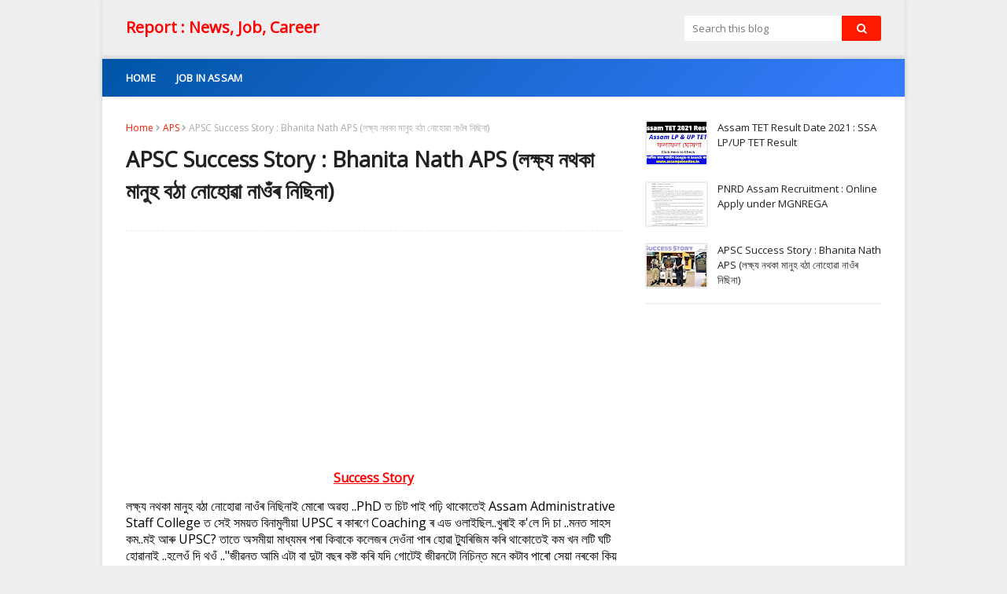

--- FILE ---
content_type: text/html; charset=UTF-8
request_url: https://report.assamjobonline.in/2022/03/bhanita-nath-aps.html
body_size: 45446
content:
<!DOCTYPE html>
<html class='ltr' dir='ltr' xmlns='http://www.w3.org/1999/xhtml' xmlns:b='http://www.google.com/2005/gml/b' xmlns:data='http://www.google.com/2005/gml/data' xmlns:expr='http://www.google.com/2005/gml/expr'>
<head>
<meta content='uB_TaO1Wg7zZr_-b8m42mhIED1E1m1lthdZEaSoJLvM' name='google-site-verification'/>
<meta content='width=device-width, initial-scale=1, minimum-scale=1, maximum-scale=1' name='viewport'/>
<title>APSC Success Story : Bhanita Nath APS (লক&#2509;ষ&#2509;য নথক&#2494; ম&#2494;ন&#2497;হ বঠ&#2494; ন&#2507;হ&#2507;ৱ&#2494; ন&#2494;ও&#2433;ৰ ন&#2495;ছ&#2495;ন&#2494;)</title>
<meta content='text/html; charset=UTF-8' http-equiv='Content-Type'/>
<!-- Chrome, Firefox OS and Opera -->
<meta content='#FFFFFF' name='theme-color'/>
<!-- Windows Phone -->
<meta content='#FFFFFF' name='msapplication-navbutton-color'/>
<meta content='blogger' name='generator'/>
<link href="https://report.assamjobonline.in/favicon.ico" rel='icon' type='image/x-icon' />
<link href="https://report.assamjobonline.in/2022/03/bhanita-nath-aps.html" rel='canonical' />
<link rel="alternate" type="application/atom+xml" title="Report : News, Job, Career - Atom" href="https://report.assamjobonline.in/feeds/posts/default" />
<link rel="alternate" type="application/rss+xml" title="Report : News, Job, Career - RSS" href="https://report.assamjobonline.in/feeds/posts/default?alt=rss" />
<link rel="service.post" type="application/atom+xml" title="Report : News, Job, Career - Atom" href="https://www.blogger.com/feeds/72756032073413153/posts/default" />

<link rel="alternate" type="application/atom+xml" title="Report : News, Job, Career - Atom" href="https://report.assamjobonline.in/feeds/671221510067989854/comments/default" />
<!--Can't find substitution for tag [blog.ieCssRetrofitLinks]-->
<link href='https://blogger.googleusercontent.com/img/a/AVvXsEjIf99Dfeve5Q15mWXUznJqY9Ofef8OPNEQpBPkke7hL1Tjsq_jQXWSDwxluYinSRjP6Eq86vk1xz-xYjnK7vqb8n7gr-K6ZZeISxUFHQb0Jk-1sqpzwDtDF95Vg-PW1q-1iJihSUyRnusMu4ROXY-Iy6LKYThLQrUiN18W7MMWX0AEd5eIGkrw2AnHqw=w200-h106' rel='image_src'/>
<meta content='Bhanita Nath APS, APSC Success story, Motivation,   Competitive Exam motivation' name='description'/>
<meta content='http://report.assamjobonline.in/2022/03/bhanita-nath-aps.html' property='og:url'/>
<meta content='APSC Success Story : Bhanita Nath APS (লক্ষ্য নথকা মানুহ বঠা নোহোৱা নাওঁৰ নিছিনা)' property='og:title'/>
<meta content='Bhanita Nath APS, APSC Success story, Motivation,   Competitive Exam motivation' property='og:description'/>
<meta content='https://blogger.googleusercontent.com/img/a/AVvXsEjIf99Dfeve5Q15mWXUznJqY9Ofef8OPNEQpBPkke7hL1Tjsq_jQXWSDwxluYinSRjP6Eq86vk1xz-xYjnK7vqb8n7gr-K6ZZeISxUFHQb0Jk-1sqpzwDtDF95Vg-PW1q-1iJihSUyRnusMu4ROXY-Iy6LKYThLQrUiN18W7MMWX0AEd5eIGkrw2AnHqw=w1200-h630-p-k-no-nu' property='og:image'/>
<noscript>
<link href='https://stackpath.bootstrapcdn.com/font-awesome/4.7.0/css/font-awesome.min.css' rel='stylesheet' type='text/css'/>
</noscript>
<!-- LOAD CSS -->
<script type="b3e583f5c659b39cbccaaae4-text/javascript">//<![CDATA[
(function() {
    var css = document.createElement('link');
    css.href = 'https://stackpath.bootstrapcdn.com/font-awesome/4.7.0/css/font-awesome.min.css';
    css.rel = 'stylesheet';
    css.type = 'text/css';
    document.getElementsByTagName('head')[0].appendChild(css);
})();
//]]></script>
<!-- Template Style CSS -->
<style type='text/css'>@font-face{font-family:'Open Sans';font-style:normal;font-weight:400;font-stretch:100%;font-display:swap;src:url(//fonts.gstatic.com/s/opensans/v44/memSYaGs126MiZpBA-UvWbX2vVnXBbObj2OVZyOOSr4dVJWUgsjZ0B4taVIUwaEQbjB_mQ.woff2)format('woff2');unicode-range:U+0460-052F,U+1C80-1C8A,U+20B4,U+2DE0-2DFF,U+A640-A69F,U+FE2E-FE2F;}@font-face{font-family:'Open Sans';font-style:normal;font-weight:400;font-stretch:100%;font-display:swap;src:url(//fonts.gstatic.com/s/opensans/v44/memSYaGs126MiZpBA-UvWbX2vVnXBbObj2OVZyOOSr4dVJWUgsjZ0B4kaVIUwaEQbjB_mQ.woff2)format('woff2');unicode-range:U+0301,U+0400-045F,U+0490-0491,U+04B0-04B1,U+2116;}@font-face{font-family:'Open Sans';font-style:normal;font-weight:400;font-stretch:100%;font-display:swap;src:url(//fonts.gstatic.com/s/opensans/v44/memSYaGs126MiZpBA-UvWbX2vVnXBbObj2OVZyOOSr4dVJWUgsjZ0B4saVIUwaEQbjB_mQ.woff2)format('woff2');unicode-range:U+1F00-1FFF;}@font-face{font-family:'Open Sans';font-style:normal;font-weight:400;font-stretch:100%;font-display:swap;src:url(//fonts.gstatic.com/s/opensans/v44/memSYaGs126MiZpBA-UvWbX2vVnXBbObj2OVZyOOSr4dVJWUgsjZ0B4jaVIUwaEQbjB_mQ.woff2)format('woff2');unicode-range:U+0370-0377,U+037A-037F,U+0384-038A,U+038C,U+038E-03A1,U+03A3-03FF;}@font-face{font-family:'Open Sans';font-style:normal;font-weight:400;font-stretch:100%;font-display:swap;src:url(//fonts.gstatic.com/s/opensans/v44/memSYaGs126MiZpBA-UvWbX2vVnXBbObj2OVZyOOSr4dVJWUgsjZ0B4iaVIUwaEQbjB_mQ.woff2)format('woff2');unicode-range:U+0307-0308,U+0590-05FF,U+200C-2010,U+20AA,U+25CC,U+FB1D-FB4F;}@font-face{font-family:'Open Sans';font-style:normal;font-weight:400;font-stretch:100%;font-display:swap;src:url(//fonts.gstatic.com/s/opensans/v44/memSYaGs126MiZpBA-UvWbX2vVnXBbObj2OVZyOOSr4dVJWUgsjZ0B5caVIUwaEQbjB_mQ.woff2)format('woff2');unicode-range:U+0302-0303,U+0305,U+0307-0308,U+0310,U+0312,U+0315,U+031A,U+0326-0327,U+032C,U+032F-0330,U+0332-0333,U+0338,U+033A,U+0346,U+034D,U+0391-03A1,U+03A3-03A9,U+03B1-03C9,U+03D1,U+03D5-03D6,U+03F0-03F1,U+03F4-03F5,U+2016-2017,U+2034-2038,U+203C,U+2040,U+2043,U+2047,U+2050,U+2057,U+205F,U+2070-2071,U+2074-208E,U+2090-209C,U+20D0-20DC,U+20E1,U+20E5-20EF,U+2100-2112,U+2114-2115,U+2117-2121,U+2123-214F,U+2190,U+2192,U+2194-21AE,U+21B0-21E5,U+21F1-21F2,U+21F4-2211,U+2213-2214,U+2216-22FF,U+2308-230B,U+2310,U+2319,U+231C-2321,U+2336-237A,U+237C,U+2395,U+239B-23B7,U+23D0,U+23DC-23E1,U+2474-2475,U+25AF,U+25B3,U+25B7,U+25BD,U+25C1,U+25CA,U+25CC,U+25FB,U+266D-266F,U+27C0-27FF,U+2900-2AFF,U+2B0E-2B11,U+2B30-2B4C,U+2BFE,U+3030,U+FF5B,U+FF5D,U+1D400-1D7FF,U+1EE00-1EEFF;}@font-face{font-family:'Open Sans';font-style:normal;font-weight:400;font-stretch:100%;font-display:swap;src:url(//fonts.gstatic.com/s/opensans/v44/memSYaGs126MiZpBA-UvWbX2vVnXBbObj2OVZyOOSr4dVJWUgsjZ0B5OaVIUwaEQbjB_mQ.woff2)format('woff2');unicode-range:U+0001-000C,U+000E-001F,U+007F-009F,U+20DD-20E0,U+20E2-20E4,U+2150-218F,U+2190,U+2192,U+2194-2199,U+21AF,U+21E6-21F0,U+21F3,U+2218-2219,U+2299,U+22C4-22C6,U+2300-243F,U+2440-244A,U+2460-24FF,U+25A0-27BF,U+2800-28FF,U+2921-2922,U+2981,U+29BF,U+29EB,U+2B00-2BFF,U+4DC0-4DFF,U+FFF9-FFFB,U+10140-1018E,U+10190-1019C,U+101A0,U+101D0-101FD,U+102E0-102FB,U+10E60-10E7E,U+1D2C0-1D2D3,U+1D2E0-1D37F,U+1F000-1F0FF,U+1F100-1F1AD,U+1F1E6-1F1FF,U+1F30D-1F30F,U+1F315,U+1F31C,U+1F31E,U+1F320-1F32C,U+1F336,U+1F378,U+1F37D,U+1F382,U+1F393-1F39F,U+1F3A7-1F3A8,U+1F3AC-1F3AF,U+1F3C2,U+1F3C4-1F3C6,U+1F3CA-1F3CE,U+1F3D4-1F3E0,U+1F3ED,U+1F3F1-1F3F3,U+1F3F5-1F3F7,U+1F408,U+1F415,U+1F41F,U+1F426,U+1F43F,U+1F441-1F442,U+1F444,U+1F446-1F449,U+1F44C-1F44E,U+1F453,U+1F46A,U+1F47D,U+1F4A3,U+1F4B0,U+1F4B3,U+1F4B9,U+1F4BB,U+1F4BF,U+1F4C8-1F4CB,U+1F4D6,U+1F4DA,U+1F4DF,U+1F4E3-1F4E6,U+1F4EA-1F4ED,U+1F4F7,U+1F4F9-1F4FB,U+1F4FD-1F4FE,U+1F503,U+1F507-1F50B,U+1F50D,U+1F512-1F513,U+1F53E-1F54A,U+1F54F-1F5FA,U+1F610,U+1F650-1F67F,U+1F687,U+1F68D,U+1F691,U+1F694,U+1F698,U+1F6AD,U+1F6B2,U+1F6B9-1F6BA,U+1F6BC,U+1F6C6-1F6CF,U+1F6D3-1F6D7,U+1F6E0-1F6EA,U+1F6F0-1F6F3,U+1F6F7-1F6FC,U+1F700-1F7FF,U+1F800-1F80B,U+1F810-1F847,U+1F850-1F859,U+1F860-1F887,U+1F890-1F8AD,U+1F8B0-1F8BB,U+1F8C0-1F8C1,U+1F900-1F90B,U+1F93B,U+1F946,U+1F984,U+1F996,U+1F9E9,U+1FA00-1FA6F,U+1FA70-1FA7C,U+1FA80-1FA89,U+1FA8F-1FAC6,U+1FACE-1FADC,U+1FADF-1FAE9,U+1FAF0-1FAF8,U+1FB00-1FBFF;}@font-face{font-family:'Open Sans';font-style:normal;font-weight:400;font-stretch:100%;font-display:swap;src:url(//fonts.gstatic.com/s/opensans/v44/memSYaGs126MiZpBA-UvWbX2vVnXBbObj2OVZyOOSr4dVJWUgsjZ0B4vaVIUwaEQbjB_mQ.woff2)format('woff2');unicode-range:U+0102-0103,U+0110-0111,U+0128-0129,U+0168-0169,U+01A0-01A1,U+01AF-01B0,U+0300-0301,U+0303-0304,U+0308-0309,U+0323,U+0329,U+1EA0-1EF9,U+20AB;}@font-face{font-family:'Open Sans';font-style:normal;font-weight:400;font-stretch:100%;font-display:swap;src:url(//fonts.gstatic.com/s/opensans/v44/memSYaGs126MiZpBA-UvWbX2vVnXBbObj2OVZyOOSr4dVJWUgsjZ0B4uaVIUwaEQbjB_mQ.woff2)format('woff2');unicode-range:U+0100-02BA,U+02BD-02C5,U+02C7-02CC,U+02CE-02D7,U+02DD-02FF,U+0304,U+0308,U+0329,U+1D00-1DBF,U+1E00-1E9F,U+1EF2-1EFF,U+2020,U+20A0-20AB,U+20AD-20C0,U+2113,U+2C60-2C7F,U+A720-A7FF;}@font-face{font-family:'Open Sans';font-style:normal;font-weight:400;font-stretch:100%;font-display:swap;src:url(//fonts.gstatic.com/s/opensans/v44/memSYaGs126MiZpBA-UvWbX2vVnXBbObj2OVZyOOSr4dVJWUgsjZ0B4gaVIUwaEQbjA.woff2)format('woff2');unicode-range:U+0000-00FF,U+0131,U+0152-0153,U+02BB-02BC,U+02C6,U+02DA,U+02DC,U+0304,U+0308,U+0329,U+2000-206F,U+20AC,U+2122,U+2191,U+2193,U+2212,U+2215,U+FEFF,U+FFFD;}</style>
<style id='page-skin-1' type='text/css'><!--
/*
-----------------------------------------------
Blogger Template Style
Name:        Nitro
License:     Free Version
Version:     2.0
Author:      Sora Templates
Author Url:  https://www.soratemplates.com/
----------------------------------------------- */
/*-- Reset CSS --*/
.CSS_LIGHTBOX{z-index:999999!important}.CSS_LIGHTBOX_ATTRIBUTION_INDEX_CONTAINER .CSS_HCONT_CHILDREN_HOLDER > .CSS_LAYOUT_COMPONENT.CSS_HCONT_CHILD:first-child > .CSS_LAYOUT_COMPONENT{opacity:0}a,abbr,acronym,address,applet,b,big,blockquote,body,caption,center,cite,code,dd,del,dfn,div,dl,dt,em,fieldset,font,form,h1,h2,h3,h4,h5,h6,html,i,iframe,img,ins,kbd,label,legend,li,object,p,pre,q,s,samp,small,span,strike,strong,sub,sup,table,tbody,td,tfoot,th,thead,tr,tt,u,ul,var{
padding:0;
border:0;
outline:0;
vertical-align:baseline;
background:0 0;
text-decoration:none
}
#google_translate_element { clear: both; }.thread-expanded .thread-count a { display: none; }.comments .continue { display: none!important; }
form,textarea,input,button{
-webkit-appearance:none;
-moz-appearance:none;
appearance:none;
border-radius:0
}
dl,ul{
list-style-position:inside;
font-weight:400;
list-style:none
}
ul li{
list-style:none
}
caption,th{
text-align:center
}
img{
border:none;
position:relative
}
a,a:visited{
text-decoration:none
}
.clearfix{
clear:both
}
.section,.widget,.widget ul{
margin:0;
padding:0
}
a{
color:#ff0000
}
a img{
border:0
}
abbr{
text-decoration:none
}
.CSS_LIGHTBOX{
z-index:999999!important
}
.separator a{
clear:none!important;
float:none!important;
margin-left:0!important;
margin-right:0!important
}
#navbar-iframe,.widget-item-control,a.quickedit,.home-link,.feed-links{
display:none!important
}
.center{
display:table;
margin:0 auto;
position:relative
}
.widget > h2,.widget > h3{
display:none
}
/*-- Body Content CSS --*/
body{
background:#FFFFFF url() repeat fixed top left;
background-color:#FFFFFF;
font-family:'Open Sans',sans-serif;
font-size:14px;
color:#000000;
font-weight:400;
line-height:1.4em;
word-wrap:break-word;
margin:0;
padding:0
}
#outer-wrapper{
background-color:#ffffff;
margin:0 auto;
box-shadow:0 0 5px rgba(0,0,0,.1)
}
.row{
width:960px
}
#content-wrapper{
margin:30px auto 0;
overflow:hidden
}
#content-wrapper > .container{
margin:0 -15px
}
#main-wrapper{
float:left;
overflow:hidden;
width:66.66666667%;
box-sizing:border-box;
word-wrap:break-word;
padding:0 15px;
margin:0
}
#sidebar-wrapper{
float:right;
overflow:hidden;
width:33.33333333%;
box-sizing:border-box;
word-wrap:break-word;
padding:0 15px
}
.post-image-wrap{
position:relative;
display:block
}
.post-image-link,.about-author .avatar-container,.comments .avatar-image-container{
color:transparent!important
}
.post-thumb{
display:block;
position:relative;
width:100%;
height:100%;
object-fit:cover;
z-index:1;
opacity: 0;
transition:opacity .17s ease,transform .17s ease
}
.post-thumb.lazy-yard {
opacity: 1;
}
.post-image-link{
box-sizing:border-box;
border:2px solid #ebebeb;
border-radius:3px
}
.post-image-link:hover{
border-color:#ff1a00
}
.post-title a{
display:block
}
.social a:before{
display:inline-block;
font-family:FontAwesome;
font-style:normal;
font-weight:400
}
.social .blogger a:before{
content:"\f37d"
}
.social .facebook a:before{
content:"\f09a"
}
.social .twitter a:before{
content:"\f099"
}
.social .gplus a:before{
content:"\f0d5"
}
.social .rss a:before{
content:"\f09e"
}
.social .youtube a:before{
content:"\f167"
}
.social .skype a:before{
content:"\f17e"
}
.social .stumbleupon a:before{
content:"\f1a4"
}
.social .tumblr a:before{
content:"\f173"
}
.social .vk a:before{
content:"\f189"
}
.social .stack-overflow a:before{
content:"\f16c"
}
.social .github a:before{
content:"\f09b"
}
.social .linkedin a:before{
content:"\f0e1"
}
.social .dribbble a:before{
content:"\f17d"
}
.social .soundcloud a:before{
content:"\f1be"
}
.social .behance a:before{
content:"\f1b4"
}
.social .digg a:before{
content:"\f1a6"
}
.social .instagram a:before{
content:"\f16d"
}
.social .pinterest a:before{
content:"\f0d2"
}
.social .twitch a:before{
content:"\f1e8"
}
.social .delicious a:before{
content:"\f1a5"
}
.social .codepen a:before{
content:"\f1cb"
}
.social .reddit a:before{
content:"\f1a1"
}
.social .whatsapp a:before{
content:"\f232"
}
.social .snapchat a:before{
content:"\f2ac"
}
.social .email a:before{
content:"\f0e0"
}
.social .external-link a:before{
content:"\f35d"
}
.social-color .blogger a{
background-color:#ff5722
}
.social-color .facebook a{
background-color:#3b5999
}
.social-color .twitter a{
background-color:#00acee
}
.social-color .gplus a{
background-color:#db4a39
}
.social-color .youtube a{
background-color:#f50000
}
.social-color .instagram a{
background:linear-gradient(15deg,#ffb13d,#dd277b,#4d5ed4)
}
.social-color .pinterest a{
background-color:#ca2127
}
.social-color .dribbble a{
background-color:#ea4c89
}
.social-color .linkedin a{
background-color:#0077b5
}
.social-color .tumblr a{
background-color:#365069
}
.social-color .twitch a{
background-color:#6441a5
}
.social-color .rss a{
background-color:#ffc200
}
.social-color .skype a{
background-color:#00aff0
}
.social-color .stumbleupon a{
background-color:#eb4823
}
.social-color .vk a{
background-color:#4a76a8
}
.social-color .stack-overflow a{
background-color:#f48024
}
.social-color .github a{
background-color:#24292e
}
.social-color .soundcloud a{
background:linear-gradient(#ff7400,#ff3400)
}
.social-color .behance a{
background-color:#191919
}
.social-color .digg a{
background-color:#1b1a19
}
.social-color .delicious a{
background-color:#0076e8
}
.social-color .codepen a{
background-color:#000
}
.social-color .reddit a{
background-color:#ff4500
}
.social-color .whatsapp a{
background-color:#3fbb50
}
.social-color .snapchat a{
background-color:#ffe700
}
.social-color .email a{
background-color:#888
}
.social-color .external-link a{
background-color:#FFFFFF
}
#header-wrap{
background:#ffffff;
position:relative;
margin:0
}
.header-header{
background-color:#EEEEEE;
border-bottom: 5px solid #e3e3e3;
width:100%;
height:30px;
position:relative;
overflow:hidden;
padding:20px 0
}
.header-header .container{
position:relative;
margin:0 auto;
padding:0
}
.header-logo{
position:relative;
float:left;
width:auto;
max-width:250px;
max-height:30px;
margin:0;
padding:0
}
.header-logo .header-image-wrapper{
display:block
}
.header-logo img{
max-width:100%;
max-height:30px;
margin:0
}
.header-logo h1{
color:#222222;
font-size:20px;
line-height:30px;
margin:0
}
.header-logo p{
font-size:12px;
margin:5px 0 0
}
#home-ad-top1 .widget > .widget-title,#home-ad-top .widget > .widget-title{
display:none
}
#home-ad-top .widget{
position:relative;
padding:0 20px
}
#ad-wrapper {
margin:0 auto;
}
#home-ad-top1 .widget-content {
position:relative;
max-width:100%;
max-height:90px;
line-height:1;
margin:20px auto
}
.header-menu{
position:relative;
width:100%;
height:48px;
background: linear-gradient(135deg,#0055a6 0%, #377dff 100%) !important;
z-index:10;
font-size:13px;
margin:0;
box-shadow:0 0 5px rgba(0,0,0,0.12)
}
.header-menu .container{
position:relative;
margin:0 auto;
padding:0
}
#main-menu .widget,#main-menu .widget > .widget-title{
display:none
}
#main-menu .show-menu{
display:block
}
#main-menu{
position:relative;
height:48px;
z-index:15
}
#main-menu ul > li{
float:left;
position:relative;
margin:0;
padding:0;
transition:background .17s
}
#main-menu ul > li > a{
position:relative;
color:#ffffff;
font-size:13px;
font-weight:600;
line-height:48px;
text-transform:uppercase;
letter-spacing:.2px;
display:inline-block;
margin:0;
padding:0 13px
}
#main-menu ul#main-menu-nav > li:first-child > a{
padding-left:0
}
#main-menu ul > li:hover > a{
color:#ff1a00
}
#main-menu ul > li > ul{
position:absolute;
float:left;
left:0;
top:48px;
width:180px;
background-color:#fff;
z-index:99999;
margin-top:0;
padding:5px 0;
box-shadow:0 3px 5px rgba(0,0,0,0.2);
visibility:hidden;
opacity:0
}
#main-menu ul > li > ul > li > ul{
position:absolute;
float:left;
top:0;
left:100%;
margin:-5px 0 0
}
#main-menu ul > li > ul > li{
display:block;
float:none;
position:relative
}
#main-menu ul > li > ul > li a{
display:block;
height:36px;
font-size:13px;
color:#888;
font-weight:400;
text-transform:inherit;
line-height:36px;
box-sizing:border-box;
margin:0;
padding:0 15px;
border-bottom:0;
transition:all .17s ease
}
#main-menu ul > li.has-sub > a:after{
content:'\f107';
float:right;
font-family:FontAwesome;
font-size:14px;
font-weight:400;
margin:0 0 0 3px
}
#main-menu ul > li > ul > li.has-sub > a:after{
content:'\f105';
float:right;
margin:0
}
#main-menu ul > li:hover > ul,#main-menu ul > li > ul > li:hover > ul{
visibility:visible;
opacity:1
}
#main-menu ul ul{
transition:all .17s ease
}
.no-posts{
float:left;
width:100%;
height:100px;
line-height:100px;
text-align:center
}
.show-search,.hide-search{
position:absolute;
right:0;
top:0;
display:block;
width:48px;
height:48px;
background-color:#ff1a00;
line-height:48px;
z-index:20;
color:#888;
font-size:15px;
text-align:center;
cursor:pointer
}
.show-search:before{
content:"\f002";
font-family:FontAwesome;
font-weight:400
}
.hide-search:before{
content:"\f00d";
font-family:FontAwesome;
font-weight:400
}
.show-search:hover,.hide-search:hover{
color:#fff
}
#header-search{
float:right;
width:250px
}
#header-search .search-form{
width:100%;
height:32px;
overflow:hidden;
display:flex;
padding:0
}
#header-search .search-input{
width:100%;
height:32px;
font-family:inherit;
color:#222222;
margin:0;
padding:0 10px;
background-color:#fff;
font-size:13px;
font-weight:400;
line-height:32px;
outline:none;
box-sizing:border-box;
border:0;
border-radius:3px 0 0 3px
}
#header-search #search-submit{
width:60px;
height:32px;
background-color:#ff1a00;
color:#fff;
line-height:32px;
cursor:pointer;
outline:none;
border:0;
border-radius:0 3px 3px 0;
transition:opacity .17s ease
}
#header-search #search-submit:hover{
opacity:.85
}
#header-search ::placeholder{
color:#777
}
.nav-social{
position:absolute;
top:0;
right:0;
height:48px;
z-index:20;
margin:0
}
.nav-social .widget > .widget-title{
display:none
}
.nav-social ul{
position:relative;
float:right
}
.nav-social ul li{
float:left;
height:48px;
line-height:48px;
margin-left:5px
}
.nav-social ul li a{
display:block;
font-size:15px;
color:#ffffff;
padding:0 5px
}
.nav-social ul li:last-child a{
padding-right:0
}
.nav-social ul li a:hover{
color:#ff1a00
}
.slide-menu-toggle{
display:none;
position:absolute;
line-height:48px;
height:48px;
width:48px;
top:0;
left:0;
font-family:FontAwesome;
color:#fff;
font-size:16px;
font-weight:400;
text-align:left;
cursor:pointer;
z-index:4;
padding:0
}
.slide-menu-toggle:before{
content:"\f0c9"
}
.nav-active .slide-menu-toggle:before{
content:"\f00d"
}
.slide-menu-toggle:hover{
color:#ff1a00
}
.mobile-menu{
display:none;
position:absolute;
top:48px;
left:0;
width:100%;
background-color:#fff;
box-sizing:border-box;
padding:20px;
visibility:hidden;
opacity:0;
transform-origin:0 0;
transform:scaleY(0);
transition:all .17s ease;
box-shadow:0 3px 5px rgba(0,0,0,0.2);
border-top:1px solid #ebebeb
}
.nav-active .mobile-menu{
visibility:visible;
opacity:1;
transform:scaleY(1)
}
.mobile-menu > ul{
margin:0
}
.mobile-menu .m-sub{
display:none;
padding:0
}
.mobile-menu ul li{
position:relative;
display:block;
overflow:hidden;
float:left;
width:100%;
font-size:12px;
font-weight:600;
line-height:38px;
margin:0;
padding:0
}
.mobile-menu > ul li ul{
overflow:hidden
}
.mobile-menu > ul > li:first-child{
border-top:0
}
.mobile-menu > ul > li > a{
text-transform:uppercase
}
.mobile-menu ul li a{
color:#888;
padding:0;
display:block
}
.mobile-menu ul li.has-sub .submenu-toggle{
position:absolute;
top:0;
right:0;
color:#888;
cursor:pointer
}
.mobile-menu ul li.has-sub .submenu-toggle:after{
content:'\f105';
font-family:FontAwesome;
font-weight:400;
float:right;
width:34px;
font-size:16px;
text-align:center;
transition:all .17s ease
}
.mobile-menu ul li.has-sub.show > .submenu-toggle:after{
transform:rotate(90deg)
}
.mobile-menu > ul > li > ul > li a{
font-size:13px;
text-transform:initial;
font-weight:600
}
.mobile-menu > ul > li > ul > li > a{
color:#888;
font-weight:400;
padding:0 0 0 15px
}
.mobile-menu > ul > li > ul > li > ul > li > a{
color:#888;
font-weight:400;
padding:0 0 0 30px
}
.mobile-menu ul li a:hover,.mobile-menu ul > li > .submenu-toggle:hover{
color:#ff1a00
}
.post-meta{
overflow:hidden;
color:#aaa;
font-size:12px;
font-weight:400;
padding:0 1px
}
.item-post .post-meta{
line-height:18px
}
.post-meta span,.post-meta i{
float:left;
display:inline-block;
margin:0
}
.post-meta span img{
float:left;
width:18px;
height:18px;
color:#fff;
margin:0 5px 0 0;
border-radius:50%
}
.post-meta i{
margin:0 4px
}
.post-meta .post-author:after{
content:'-';
margin:0 4px
}
.post-author{
font-weight:700
}
.post-tag{
color:#ff1a00;
font-weight:600
}
.post-meta a{
font-weight:600;
color:#222222
}
.post-meta a:hover{
color:#ff1a00;
text-decoration:underline
}
.queryMessage{
overflow:hidden;
color:#222222;
font-size:13px;
font-weight:400;
padding:0;
margin:0 0 20px
}
.queryMessage .query-info{
margin:0 5px
}
.queryMessage .search-query,.queryMessage .search-label{
font-weight:700;
text-transform:uppercase
}
.queryMessage .search-query:before,.queryMessage .search-label:before{
content:"\201c"
}
.queryMessage .search-query:after,.queryMessage .search-label:after{
content:"\201d"
}
.queryEmpty{
font-size:13px;
font-weight:400;
padding:10px 0;
margin:0 0 25px;
text-align:center
}
.title-wrap > h3{
font-size:16px;
color:#888;
font-weight:400;
margin:0 0 15px
}
.show-more:hover{
background-color:#FFFFFF
}
.index-post-wrap{
position:relative;
float:left;
width:100%
}
.blog-post{
display:block;
overflow:hidden;
word-wrap:break-word
}
.index-post{
display:block;
background-color:#fff;
box-sizing:border-box;
padding:0 0 20px;
margin:0 0 20px;
border-bottom:1px solid rgba(0,0,0,0.08)
}
.index-post .post-image-wrap{
float:left;
width:150px;
height:95px;
overflow:hidden;
margin-right:20px
}
.index-post .post-image-wrap .post-image-link{
width:100%;
height:100%;
position:relative;
display:block;
z-index:1;
overflow:hidden
}
.index-post .post-info{
overflow:hidden
}
.index-post .post-info > h2{
font-size:16px;
font-weight:400;
line-height:1.5em;
text-decoration:none;
margin:0
}
.index-post .post-info > h2 > a{
display:block;
color:#222222
}
.index-post .post-info > h2 > a:hover{
color:#ff1a00;
text-decoration:underline
}
.read-more{
display:inline-block;
background-color:#4285F4;
height:28px;
font-size:12px;
color:#fff;
font-weight:600;
line-height:28px;
text-transform:uppercase;
padding:0 20px;
margin:10px 0 0;
border-bottom:1px solid rgba(0,0,0,.1);
border-radius:3px;
transition:background .17s ease
}
.read-more:hover{
background-color:#FFFFFF
}
.widget iframe,.widget img{
max-width:100%
}
.date-header{
display:block;
overflow:hidden;
font-weight:400;
margin:0!important;
padding:0
}
.index-post .post-meta{
margin:5px 0 0
}
.post-timestamp{
margin-left:0
}
.post-item-content{
float:left;
width:100%;
background-color:#fff;
box-sizing:border-box;
padding:0;
margin:0 0 30px;
border-bottom:1px solid rgba(0,0,0,0.08)
}
#breadcrumb{
font-size:12px;
font-weight:400;
color:#aaa;
margin:0 0 10px
}
#breadcrumb a{
color:#ff1a00
}
#breadcrumb a:hover{
color:#222222
}
#breadcrumb a,#breadcrumb em{
display:inline-block
}
#breadcrumb .delimiter:after{
content:'\f054';
font-family:FontAwesome;
font-size:8px;
font-weight:400;
font-style:normal;
vertical-align:middle;
margin:0 3px
}
.item-post h1.post-title{
color:#222222;
font-size:27px;
line-height:1.5em;
font-weight:700;
position:relative;
display:block;
margin:10px 0 15px;
padding:0
}
.static_page .item-post h1.post-title{
margin:0
}
.item-post .post-body{
width:100%;
line-height:1.5em;
overflow:hidden;
padding:20px 0 0;
margin:15px 0 0;
border-top:1px dashed #ebebeb
}
.static_page .item-post .post-body{
padding:20px 0
}
.item-post .post-outer{
padding:0
}
.item-post .post-body img{
max-width:100%
}
.main .widget{
margin:0
}
.main .Blog{
border-bottom-width:0
}
.post-footer{
position:relative;
float:left;
width:100%;
margin:0
}
.inline-ad{
position:relative;
display:block;
max-height:60px;
margin:0 0 30px
}
.inline-ad > ins{
display:block!important;
margin:0 auto!important
}
.item .inline-ad{
float:left;
width:100%;
margin:20px 0 0
}
.item-post-wrap > .inline-ad{
margin:0 0 20px
}
.post-labels{
overflow:hidden;
height:auto;
position:relative;
margin:30px 0 0;
padding:0
}
.post-labels a{
float:left;
color:#ff1a00;
font-size:12px;
font-weight:400;
margin-right:10px;
padding:0
}
.post-labels a:hover{
color:#222222
}
.post-reactions{
height:28px;
display:block;
margin:15px 0 0
}
.post-reactions span{
float:left;
color:#222222;
font-size:11px;
line-height:25px;
text-transform:uppercase;
font-weight:700
}
.reactions-inner{
float:left;
margin:0;
height:28px
}
.post-share{
position:relative;
overflow:hidden;
line-height:0;
margin:15px 0
}
ul.share-links{
position:relative
}
.share-links li{
width:32px;
float:left;
box-sizing:border-box;
margin:0 5px 0 0
}
.share-links li.facebook,.share-links li.twitter{
width:20%
}
.share-links li a{
float:left;
display:inline-block;
cursor:pointer;
width:100%;
height:32px;
line-height:32px;
color:#fff;
font-weight:400;
font-size:13px;
text-align:center;
box-sizing:border-box;
opacity:1;
border-radius:3px;
transition:all .17s ease
}
.share-links li.whatsapp-mobile{
display:none
}
.is-mobile li.whatsapp-desktop{
display:none
}
.is-mobile li.whatsapp-mobile{
display:inline-block
}
.share-links li a:before{
float:left;
display:block;
width:32px;
background-color:rgba(0,0,0,0.05);
text-align:center;
line-height:32px
}
.share-links li a:hover{
opacity:.8
}
ul.post-nav{
position:relative;
overflow:hidden;
display:block;
margin:0 -10px 30px
}
.post-nav li{
display:inline-block;
width:50%
}
.post-nav .post-prev{
float:left;
text-align:left;
box-sizing:border-box;
padding:0 10px
}
.post-nav .post-next{
float:right;
text-align:right;
box-sizing:border-box;
padding:0 10px
}
.post-nav li a{
color:#aaa;
line-height:1.4em;
display:block;
overflow:hidden
}
.post-nav li:hover a p{
color:#ff1a00;
text-decoration:underline
}
.post-nav li span{
display:block;
font-size:11px;
color:#aaa;
font-weight:600;
text-transform:uppercase;
padding:0 0 2px
}
.post-nav .post-prev span:before{
content:"\f053";
float:left;
font-family:FontAwesome;
font-size:10px;
font-weight:400;
text-transform:none;
margin:0 2px 0 0
}
.post-nav .post-next span:after{
content:"\f054";
float:right;
font-family:FontAwesome;
font-size:10px;
font-weight:400;
text-transform:none;
margin:0 0 0 2px
}
.post-nav p{
font-size:12px;
font-weight:400;
line-height:1.4em;
margin:0
}
.post-nav .post-nav-active p{
color:#aaa!important;
text-decoration:none!important
}
.about-author{
position:relative;
display:block;
overflow:hidden;
background-color:#fff;
padding:20px;
margin:0 0 30px;
border-bottom:1px solid rgba(0,0,0,0.08)
}
.about-author .avatar-container{
position:relative;
float:left;
width:80px;
height:80px;
background-color:rgba(155,155,155,0.07);
overflow:hidden;
margin:0 15px 0 0;
border-radius:100%
}
.about-author .author-avatar{
float:left;
width:100%;
height:100%
}
.author-name{
overflow:hidden;
display:inline-block;
font-size:12px;
font-weight:700;
text-transform:uppercase;
line-height:14px;
margin:7px 0 3px
}
.author-name span{
color:#222222
}
.author-name a{
color:#ff1a00
}
.author-name a:hover{
text-decoration:underline
}
.author-description{
display:block;
overflow:hidden;
font-size:12px;
font-weight:400;
line-height:1.5em
}
.author-description a:hover{
text-decoration:underline
}
#related-wrap{
overflow:hidden;
margin:0 0 30px
}
#related-wrap .related-tag{
display:none
}
.related-ready{
float:left;
width:100%;
background-color:#fff;
box-sizing:border-box;
padding:0 0 15px;
border-bottom:1px solid rgba(0,0,0,0.08)
}
.related-ready .loader{
height:178px
}
ul.related-posts{
position:relative;
overflow:hidden;
margin:0 -10px;
padding:0
}
.related-posts .related-item{
width:33.33333333%;
position:relative;
overflow:hidden;
float:left;
display:block;
box-sizing:border-box;
padding:0 10px;
margin:0
}
.related-posts .post-image-link{
width:100%;
height:120px;
position:relative;
overflow:hidden;
display:block
}
.related-posts .post-title{
font-size:13px;
font-weight:400;
line-height:1.5em;
display:block;
margin:7px 0 5px
}
.related-posts .post-title a{
color:#222222
}
.related-posts .post-title a:hover{
color:#ff1a00;
text-decoration:underline
}
#blog-pager{
float:left;
width:100%;
overflow:hidden;
clear:both;
margin:10px 0 30px
}
.blog-pager a,.blog-pager span{
float:left;
display:block;
min-width:32px;
height:32px;
color:#888;
font-size:13px;
font-weight:600;
line-height:32px;
text-align:center;
box-sizing:border-box;
padding:0 10px;
margin:0 10px 0 0;
border:1px solid rgba(0,0,0,0.08);
border-radius:3px;
transition:all .17s ease
}
.blog-pager span.page-dots{
min-width:20px;
background-color:transparent;
font-size:16px;
color:#000000;
font-weight:400;
line-height:32px;
padding:0;
border:0
}
.blog-pager .page-of{
display:none;
width:auto;
float:right;
border-color:rgba(0,0,0,0);
margin:0
}
.blog-pager .page-active,.blog-pager a:hover{
color:#ff1a00;
border-color:#ff1a00
}
.blog-pager .page-prev:before,.blog-pager .page-next:before{
font-family:FontAwesome;
font-size:11px;
font-weight:400
}
.blog-pager .page-prev:before{
content:'\f053'
}
.blog-pager .page-next:before{
content:'\f054'
}
.blog-pager .blog-pager-newer-link,.blog-pager .blog-pager-older-link{
float:left;
display:inline-block;
width:auto;
padding:0 10px;
margin:0
}
.blog-pager .blog-pager-older-link{
float:right
}
.archive #blog-pager,.home .blog-pager .blog-pager-newer-link,.home .blog-pager .blog-pager-older-link{
display:none
}
.blog-post-comments{
display:none
}
.blog-post-comments .comments-title{
margin:0 0 20px
}
.comments-system-disqus .comments-title,.comments-system-facebook .comments-title{
margin:0
}
#comments{
background-color:#fff;
padding:0;
margin:0 0 30px;
border-bottom:1px solid rgba(0,0,0,0.08)
}
#gpluscomments{
float:left!important;
width:100%!important;
margin:0 0 25px!important
}
#gpluscomments iframe{
float:left!important;
width:100%
}
.comments{
display:block;
clear:both;
margin:0;
color:#222222
}
.comments .comment-thread > ol{
padding:0
}
.comments > h3{
font-size:13px;
font-weight:400;
font-style:italic;
padding-top:1px;
margin:0 0 10px
}
.comments .comments-content .comment{
list-style:none;
margin:0;
padding:0 0 8px
}
.comments .comments-content .comment:first-child{
padding-top:0
}
.facebook-tab,.fb_iframe_widget_fluid span,.fb_iframe_widget iframe{
width:100%!important
}
.comments .item-control{
position:static
}
.comments .avatar-image-container{
float:left;
overflow:hidden;
position:absolute
}
.comments .avatar-image-container,.comments .avatar-image-container img{
height:35px;
max-height:35px;
width:35px;
max-width:35px;
border-radius:100%
}
.comments .comment-block{
overflow:hidden;
padding:0 0 10px
}
.comments .comment-block,.comments .comments-content .comment-replies{
margin:0 0 0 50px
}
.comments .comments-content .inline-thread{
padding:0
}
.comments .comment-actions{
float:left;
width:100%;
position:relative;
margin:0
}
.comments .comments-content .comment-header{
font-size:16px;
display:block;
overflow:hidden;
clear:both;
margin:0 0 10px;
padding:0;
border-bottom:0
}
.comments .comments-content .comment-header a{
color:#222222
}
.comments .comments-content .comment-header a:hover{
color:#ff1a00
}
.comments .comments-content .user{
font-style:normal;
font-weight:400;
display:block
}
.comments .comments-content .icon.blog-author{
display:none
}
.comments .comments-content .comment-content{
display:block;
background-color:#f8f9f9;
font-size:13px;
color:#5E5E5E;
font-weight:400;
text-align:left;
line-height:1.4em;
padding:15px;
margin:5px 0;
border-radius:3px
}
.comments .comment .comment-actions a{
color:#ff1a00;
font-weight:400;
font-size:10px;
margin-right:10px
}
.comments .comment .comment-actions a:hover{
text-decoration:underline
}
.comments .comments-content .datetime{
float:left;
font-size:11px;
font-weight:400;
color:#aaa;
position:relative;
padding:0 1px;
margin:4px 0 0;
display:block
}
.comments .comments-content .datetime a,.comments .comments-content .datetime a:hover{
color:#aaa
}
.comments .thread-toggle{
margin-bottom:4px
}
.comments .thread-toggle .thread-arrow{
height:7px;
margin:0 3px 2px 0
}
.comments .thread-count a,.comments .continue a{
transition:opacity .17s
}
.comments .thread-count a:hover,.comments .continue a:hover{
opacity:.8
}
.comments .thread-expanded{
padding:5px 0 0
}
.comments .thread-chrome.thread-collapsed{
display:none
}
.thread-arrow:before{
content:'';
font-family:FontAwesome;
color:#222222;
font-weight:400;
margin:0 2px 0 0
}
.comments .thread-expanded .thread-arrow:before{
content:'\f0d7'
}
.comments .thread-collapsed .thread-arrow:before{
content:'\f0da'
}
.comments .comments-content .comment-thread{
margin:0
}
.comments .continue a{
padding:0 0 0 60px;
font-weight:400
}
.comments .comments-content .loadmore.loaded{
margin:0;
padding:0
}
.comments .comment-replybox-thread{
margin:0
}
.comments .continue a,.thread-expanded .thread-count,.thread-expanded .thread-arrow,.comments .comments-content .loadmore,.comments .comments-content .loadmore.loaded{
display:none
}
#comment-editor{
margin:0 0 20px
}
.post-body h1,.post-body h2,.post-body h3,.post-body h4,.post-body h5,.post-body h6{
color:#222222;
font-weight:700;
margin:0 0 15px
}
.post-body h1,.post-body h2{
font-size:24px
}
.post-body h3{
font-size:21px
}
.post-body h4{
font-size:18px
}
.post-body h5{
font-size:16px
}
.post-body h6{
font-size:13px
}
blockquote{
font-style:italic;
padding:10px;
margin:0;
border-left:4px solid #ff1a00
}
blockquote:before,blockquote:after{
display:inline-block;
font-family:FontAwesome;
font-style:normal;
font-weight:400;
color:#aaa;
line-height:1
}
blockquote:before{
content:'\f10d';
margin:0 10px 0 0
}
blockquote:after{
content:'\f10e';
margin:0 0 0 10px
}
.widget .post-body ul,.widget .post-body ol{
line-height:1.5;
font-weight:400
}
.widget .post-body li{
margin:5px 0;
padding:0;
line-height:1.5
}
.post-body ul{
padding:0 0 0 20px
}
.post-body ul li:before{
content:"\f105";
font-family:FontAwesome;
font-size:13px;
font-weight:400;
margin:0 5px 0 0
}
.post-body u{
text-decoration:underline
}
.post-body a{
transition:all .17s ease
}
.post-body strike{
text-decoration:line-through
}
.post-btn{
display:inline-block;
height:34px;
background-color:#ff1a00;
font-size:15px;
color:#fff;
line-height:34px;
font-weight:700;
padding:0 30px
}
.post-btn:before{
content:'\f019';
font-family:FontAwesome;
font-weight:400;
display:inline-block;
margin:0 5px 0 0
}
.post-btn:hover{
background-color:#FFFFFF
}
.get-code{
display:block;
overflow:hidden;
padding:20px;
box-sizing:border-box;
border:1px dashed #ccc
}
.code-show{
float:left;
height:32px;
background-color:#4285F4;
color:#fff;
font-size:12px;
text-transform:uppercase;
font-weight:600;
line-height:32px;
cursor:pointer;
padding:0 25px;
border-bottom:1px solid rgba(0,0,0,.1);
border-radius:3px;
transition:all .17s ease
}
.code-show:hover{
background-color:#FFFFFF
}
.code-code{
float:right;
height:32px;
background-color:#ff1a00;
color:#fff;
font-size:18px;
text-transform:uppercase;
font-weight:700;
line-height:32px;
letter-spacing:1px;
padding:0 20px
}
.contact-form{
overflow:hidden
}
.contact-form .widget-title{
display:none
}
.contact-form .contact-form-name{
width:calc(50% - 5px)
}
.contact-form .contact-form-email{
width:calc(50% - 5px);
float:right
}
.sidebar .widget{
position:relative;
overflow:hidden;
box-sizing:border-box;
padding:0;
margin:0 0 30px
}
.sidebar .widget-title{
position:relative;
float:left;
width:100%;
margin:0 0 20px
}
.sidebar .widget-title > h3{
font-size:16px;
color:#888;
font-weight:400;
margin:0
}
.sidebar .widget-content{
float:left;
width:100%;
background-color:#fff;
box-sizing:border-box;
padding:0 0 15px;
margin:0;
border-bottom:1px solid rgba(0,0,0,0.08)
}
.list-label li{
position:relative;
display:block;
padding:7px 0;
border-top:1px dotted #ebebeb
}
.list-label li:first-child{
padding-top:0;
border-top:0
}
.list-label li:last-child{
padding-bottom:0;
border-bottom:0
}
.list-label li a{
display:block;
color:#ff1a00;
font-size:12px;
font-weight:400;
text-transform:capitalize
}
.list-label li a:before{
content:"\f054";
float:left;
color:#222222;
font-weight:400;
font-family:FontAwesome;
font-size:6px;
margin:1px 3px 0 0
}
.list-label li a:hover{
color:#222222
}
.list-label .label-count{
position:relative;
float:right;
height:16px;
color:#ff1a00;
font-size:11px;
font-weight:400;
text-align:center;
line-height:16px;
padding:0 5px
}
.cloud-label li{
position:relative;
float:left;
margin:0 10px 0 0
}
.cloud-label li a{
display:block;
color:#ff1a00;
font-size:12px;
font-weight:400;
padding:2px 0;
transition:all .17s ease
}
.cloud-label li a:hover{
color:#222222
}
.cloud-label .label-count{
display:none
}
.sidebar .FollowByEmail > .widget-title > h3{
margin:0
}
.FollowByEmail .widget-content{
position:relative;
overflow:hidden;
background-color:#FFFFFF;
text-align:center;
font-weight:400;
box-sizing:border-box;
padding:20px
}
.FollowByEmail .widget-content > h3{
font-size:18px;
color:#fff;
font-weight:700;
text-transform:uppercase;
margin:0 0 13px
}
.FollowByEmail .before-text{
font-size:13px;
color:#aaa;
line-height:1.5em;
margin:0 0 15px;
display:block;
padding:0 10px;
overflow:hidden
}
.FollowByEmail .widget-content:after{
content:'\f0e0';
position:absolute;
top:0;
right:-10px;
font-family:FontAwesome;
font-size:50px;
color:rgba(155,155,155,0.2);
transform:rotate(21deg)
}
.FollowByEmail .follow-by-email-inner{
position:relative
}
.FollowByEmail .follow-by-email-inner .follow-by-email-address{
width:100%;
height:32px;
color:#222222;
font-size:11px;
font-family:inherit;
padding:0 10px;
margin:0 0 10px;
box-sizing:border-box;
border:0;
border-radius:3px;
transition:ease .17s
}
.FollowByEmail .follow-by-email-inner .follow-by-email-submit{
width:100%;
height:32px;
font-family:inherit;
font-size:11px;
color:#fff;
background-color:#ff1a00;
text-transform:uppercase;
text-align:center;
font-weight:700;
cursor:pointer;
margin:0;
border:0;
border-radius:3px;
transition:all .17s ease
}
.FollowByEmail .follow-by-email-inner .follow-by-email-submit:hover{
opacity:.85
}
#ArchiveList ul.flat li{
color:#222222;
font-size:13px;
font-weight:400;
padding:7px 0;
border-bottom:1px dotted #eaeaea
}
#ArchiveList ul.flat li:first-child{
padding-top:0
}
#ArchiveList ul.flat li:last-child{
padding-bottom:0;
border-bottom:0
}
#ArchiveList .flat li > a{
display:block;
color:#222222
}
#ArchiveList .flat li > a:hover{
color:#ff1a00
}
#ArchiveList .flat li > a:before{
content:"\f054";
float:left;
color:#222222;
font-weight:400;
font-family:FontAwesome;
font-size:6px;
margin:1px 3px 0 0;
display:inline-block
}
#ArchiveList .flat li > a > span{
position:relative;
float:right;
height:16px;
color:#ff1a00;
font-size:11px;
font-weight:400;
text-align:center;
line-height:16px;
padding:0 5px
}
.PopularPosts .post{
overflow:hidden;
margin:20px 0 0
}
.PopularPosts .post:first-child{
padding:0;
margin:0;
border:0
}
.PopularPosts .post-image-link{
position:relative;
width:80px;
height:58px;
float:left;
overflow:hidden;
display:block;
vertical-align:middle;
margin:0 12px 0 0
}
.PopularPosts .post-info{
overflow:hidden
}
.PopularPosts .post-title{
font-size:13px;
font-weight:400;
line-height:1.5em;
margin:0 0 5px
}
.PopularPosts .post-title a{
display:block;
color:#222222
}
.PopularPosts .post-title a:hover{
color:#ff1a00;
text-decoration:underline
}
.FeaturedPost .post-image-link{
display:block;
position:relative;
width:100%;
height:170px;
overflow:hidden;
margin:0 0 10px
}
.FeaturedPost .post-title{
font-size:15px;
overflow:hidden;
font-weight:400;
line-height:1.5em;
margin:0 0 5px
}
.FeaturedPost .post-title a{
color:#222222;
display:block
}
.FeaturedPost .post-title a:hover{
color:#ff1a00;
text-decoration:underline
}
.Text{
font-size:13px
}
.contact-form-widget form{
font-weight:400
}
.contact-form-name{
float:left;
width:100%;
height:30px;
font-family:inherit;
font-size:13px;
line-height:30px;
box-sizing:border-box;
padding:5px 10px;
margin:0 0 10px;
border:1px solid #ebebeb
}
.contact-form-email{
float:left;
width:100%;
height:30px;
font-family:inherit;
font-size:13px;
line-height:30px;
box-sizing:border-box;
padding:5px 10px;
margin:0 0 10px;
border:1px solid #ebebeb
}
.contact-form-email-message{
float:left;
width:100%;
font-family:inherit;
font-size:13px;
box-sizing:border-box;
padding:5px 10px;
margin:0 0 10px;
border:1px solid #ebebeb
}
.contact-form-button-submit{
float:left;
width:100%;
height:30px;
background-color:#ff1a00;
font-size:13px;
color:#fff;
line-height:30px;
cursor:pointer;
box-sizing:border-box;
padding:0 10px;
margin:0;
border:0;
transition:background .17s ease
}
.contact-form-button-submit:hover{
background-color:#FFFFFF
}
.contact-form-error-message-with-border{
float:left;
width:100%;
background-color:#fbe5e5;
font-size:11px;
text-align:center;
line-height:11px;
padding:3px 0;
margin:10px 0;
box-sizing:border-box;
border:1px solid #fc6262
}
.contact-form-success-message-with-border{
float:left;
width:100%;
background-color:#eaf6ff;
font-size:11px;
text-align:center;
line-height:11px;
padding:3px 0;
margin:10px 0;
box-sizing:border-box;
border:1px solid #5ab6f9
}
.contact-form-cross{
margin:0 0 0 3px
}
.contact-form-error-message,.contact-form-success-message{
margin:0
}
.BlogSearch .search-input{
float:left;
width:75%;
height:30px;
background-color:#fff;
font-weight:400;
font-size:13px;
line-height:30px;
box-sizing:border-box;
padding:5px 10px;
border:1px solid #ebebeb;
border-right-width:0
}
.BlogSearch .search-action{
float:right;
width:25%;
height:30px;
font-family:inherit;
font-size:13px;
line-height:30px;
cursor:pointer;
box-sizing:border-box;
background-color:#ff1a00;
color:#fff;
padding:0 5px;
border:0;
transition:background .17s ease
}
.BlogSearch .search-action:hover{
background-color:#FFFFFF
}
.Profile .profile-img{
float:left;
width:80px;
height:80px;
margin:0 15px 0 0;
transition:all .17s ease
}
.Profile .profile-datablock{
margin:0
}
.Profile .profile-data .g-profile{
display:block;
font-size:14px;
color:#222222;
margin:0 0 5px
}
.Profile .profile-data .g-profile:hover{
color:#ff1a00
}
.Profile .profile-info > .profile-link{
color:#222222;
font-size:11px;
margin:5px 0 0
}
.Profile .profile-info > .profile-link:hover{
color:#ff1a00
}
.Profile .profile-datablock .profile-textblock{
display:none
}
.common-widget .LinkList ul li,.common-widget .PageList ul li{
width:calc(50% - 5px);
padding:7px 0 0
}
.common-widget .LinkList ul li:nth-child(odd),.common-widget .PageList ul li:nth-child(odd){
float:left
}
.common-widget .LinkList ul li:nth-child(even),.common-widget .PageList ul li:nth-child(even){
float:right
}
.common-widget .LinkList ul li a,.common-widget .PageList ul li a{
display:block;
color:#222222;
font-size:13px;
font-weight:400
}
.common-widget .LinkList ul li a:hover,.common-widget .PageList ul li a:hover{
color:#ff1a00
}
.common-widget .LinkList ul li:first-child,.common-widget .LinkList ul li:nth-child(2),.common-widget .PageList ul li:first-child,.common-widget .PageList ul li:nth-child(2){
padding:0
}
#footer-wrapper{
background-color:#FFFFFF
}
#footer-wrapper .container{
position:relative;
overflow:hidden;
margin:0 auto;
padding:25px 0
}
.footer-widgets-wrap{
position:relative;
display:flex;
margin:0 -15px
}
#footer-wrapper .footer{
display:inline-block;
float:left;
width:33.33333333%;
box-sizing:border-box;
padding:0 15px
}
#footer-wrapper .footer .widget{
float:left;
width:100%;
padding:0;
margin:25px 0 0
}
#footer-wrapper .footer .Text{
margin:10px 0 0
}
#footer-wrapper .footer .widget:first-child{
margin:0
}
.footer .widget > .widget-title > h3{
position:relative;
font-size:16px;
color:#000000;
font-weight:400;
margin:0 0 20px
}
.footer .post-image-link{
border-color:rgba(255,255,255,.1)
}
.footer .post-image-link:hover{
border-color:#ff1a00
}
.footer .custom-widget .post-title a,.footer .PopularPosts .post-title a,.footer .FeaturedPost .post-title a,.footer .LinkList ul li a,.footer .PageList ul li a,.footer .Profile .profile-data .g-profile,.footer .Profile .profile-info > .profile-link{
color:#000000
}
.footer .custom-widget .post-title a:hover,.footer .PopularPosts .post-title a:hover,.footer .FeaturedPost .post-title a:hover,.footer .LinkList ul li a:hover,.footer .PageList ul li a:hover,.footer .Profile .profile-data .g-profile:hover,.footer .Profile .profile-info > .profile-link:hover{
color:#ff1a00
}
.footer .no-posts{
color:#000000
}
.footer .FollowByEmail .widget-content > h3{
color:#000000
}
.footer .FollowByEmail .widget-content{
background-color:rgba(255,255,255,0.05);
border-color:rgba(255,255,255,0.05)
}
.footer .FollowByEmail .before-text,#footer-wrapper .footer .Text{
color:#aaa
}
.footer .FollowByEmail .follow-by-email-inner .follow-by-email-submit:hover{
background:#FFFFFF
}
.footer .FollowByEmail .follow-by-email-inner .follow-by-email-address{
background-color:rgba(255,255,255,0.05);
color:#000000;
border-color:rgba(255,255,255,0.05)
}
.footer #ArchiveList .flat li > a{
color:#000000
}
.footer .list-label li,.footer .BlogArchive #ArchiveList ul.flat li{
border-color:rgba(255,255,255,0.05)
}
.footer .list-label li:first-child{
padding-top:0
}
.footer .list-label li a,.footer .list-label li a:before,.footer #ArchiveList .flat li > a,.footer #ArchiveList .flat li > a:before{
color:#000000
}
.footer .list-label li > a:hover,.footer #ArchiveList .flat li > a:hover{
color:#ff1a00
}
.footer .list-label .label-count,.footer #ArchiveList .flat li > a > span{
background-color:rgba(255,255,255,0.05);
color:#000000
}
.footer .cloud-label li a{
color:#000000
}
.footer .cloud-label li a:hover{
color:#ff1a00
}
.footer .BlogSearch .search-input{
background-color:rgba(255,255,255,0.05);
color:#000000;
border-color:rgba(255,255,255,0.05)
}
.footer .contact-form-name,.footer .contact-form-email,.footer .contact-form-email-message{
background-color:rgba(255,255,255,0.05);
color:#000000;
border-color:rgba(255,255,255,0.05)
}
.footer .BlogSearch .search-action:hover,.footer .FollowByEmail .follow-by-email-inner .follow-by-email-submit:hover,.footer .contact-form-button-submit:hover{
background-color:rgba(0,0,0,0.3)
}
#sub-footer-wrapper{
color:#000000;
display:block;
padding:0;
width:100%;
overflow:hidden
}
#sub-footer-wrapper .container{
overflow:hidden;
margin:0 auto;
padding:12px 0;
border-top:1px solid rgba(255,255,255,0.05)
}
#footer-menu{
float:right;
position:relative;
display:block
}
#footer-menu .widget > .widget-title{
display:none
}
#footer-menu ul li{
float:left;
display:inline-block;
height:34px;
padding:0;
margin:0
}
#footer-menu ul li a{
font-size:13px;
font-weight:400;
display:block;
color:#000000;
line-height:34px;
padding:0 10px;
margin:0 0 0 5px
}
#footer-menu ul li:last-child a{
padding:0 0 0 5px
}
#footer-menu ul li a:hover{
color:#ff1a00
}
#sub-footer-wrapper .copyright-area{
font-size:13px;
float:left;
height:34px;
line-height:34px;
font-weight:400
}
#sub-footer-wrapper .copyright-area a{
color:#ff1a00
}
#sub-footer-wrapper .copyright-area a:hover{
text-decoration:underline
}
.hidden-widgets{
display:none;
visibility:hidden
}
.back-top{
display:none;
z-index:1010;
width:34px;
height:34px;
position:fixed;
bottom:25px;
right:25px;
cursor:pointer;
overflow:hidden;
font-size:13px;
color:#fff;
text-align:center;
line-height:34px;
border-radius:3px
}
.back-top:before{
content:'';
position:absolute;
top:0;
left:0;
right:0;
bottom:0;
background-color:#ff1a00;
opacity:.5;
transition:opacity .17s ease
}
.back-top:after{
content:'\f077';
position:relative;
font-family:FontAwesome;
font-weight:400;
opacity:.8;
transition:opacity .17s ease
}
.back-top:hover:before,.back-top:hover:after,.nav-active .back-top:after,.nav-active .back-top:before{
opacity:1
}
.error404 #main-wrapper{
width:100%!important;
margin:0!important
}
.error404 #sidebar-wrapper{
display:none
}
.errorWrap{
color:#222222;
text-align:center;
padding:80px 0 100px
}
.errorWrap h3{
font-size:160px;
line-height:1;
margin:0 0 30px
}
.errorWrap h4{
font-size:25px;
margin:0 0 20px
}
.errorWrap p{
margin:0 0 10px
}
.errorWrap a{
display:block;
color:#ff1a00;
padding:10px 0 0
}
.errorWrap a i{
font-size:20px
}
.errorWrap a:hover{
text-decoration:underline
}
@media screen and (max-width: 1100px) {
#outer-wrapper{
max-width:100%
}
.row{
width:100%
}
#top-bar .container{
box-sizing:border-box;
padding:0 20px
}
.hot-wrapper{
box-sizing:border-box;
padding:0 20px
}
#header-wrap{
height:auto
}
.header-header{
height:auto;
box-sizing:border-box;
padding:25px 20px
}
.header-menu{
box-sizing:border-box;
padding:0 20px
}
#content-wrapper{
position:relative;
box-sizing:border-box;
padding:0 20px;
margin:30px 0 0
}
#footer-wrapper .container{
box-sizing:border-box;
padding:25px 20px
}
#sub-footer-wrapper .container{
box-sizing:border-box;
padding:10px 20px
}
}
@media screen and (max-width: 980px) {
.header-logo{
width:100%;
max-width:100%;
text-align:center;
margin:0 0 20px
}
#header-search{
float:none;
margin:0 auto;
max-width:100%
}
.top-menu{
width:100%;
text-align:center;
margin:0
}
.top-menu ul li{
float:none;
margin:25px 0 0
}
.top-menu ul li a{
margin:0 10px
}
#main-menu{
display:none
}
.mobile-menu,.slide-menu-toggle{
display:block
}
.show-search,.hide-search{
font-size:20px
}
#content-wrapper > .container{
margin:0
}
#header-inner a{
display:inline-block!important
}
#main-wrapper,#sidebar-wrapper{
width:100%;
padding:0
}
.item #sidebar-wrapper{
margin-top:20px
}
}
@media screen and (max-width: 880px) {
.footer-widgets-wrap{
display:block
}
#footer-wrapper .footer{
width:100%;
margin-right:0
}
#footer-sec2,#footer-sec3{
margin-top:25px
}
}
@media screen and (max-width: 680px) {
#footer-menu,#sub-footer-wrapper .copyright-area{
width:100%;
height:auto;
line-height:inherit;
text-align:center
}
#footer-menu{
margin:10px 0 0
}
#sub-footer-wrapper .copyright-area{
margin:10px 0
}
#footer-menu ul li{
float:none;
height:auto
}
#footer-menu ul li a{
line-height:inherit;
margin:0 3px 5px
}
}
@media screen and (max-width: 580px) {
.share-links li a span{
display:none
}
.share-links li.facebook,.share-links li.twitter{
width:32px
}
ul.related-posts{
margin:0
}
.related-posts .related-item{
width:100%;
padding:0;
margin:20px 0 0
}
.related-posts .item-0{
margin:0
}
.related-posts .post-image-link{
width:100px;
height:70px;
float:left;
margin:0 15px 0 0
}
.related-posts .post-title{
font-size:13px;
overflow:hidden;
margin:0 0 5px
}
.post-reactions{
display:none
}
.queryMessage{
text-align:center;
line-height:inherit;
padding:10px 15px
}
.queryMessage a.show-more{
display:none
}
.get-code{
text-align:center
}
.code-show{
float:none;
display:inline-block
}
.code-code{
float:none;
display:block;
margin:20px 0 0
}
}
@media screen and (max-width: 440px) {
.index-post .post-image-wrap{
width:100px;
height:70px
}
.index-post .post-info > h2{
font-size:14px
}
.read-more{
display:none
}
.item-post h1.post-title{
font-size:24px
}
.about-author{
text-align:center
}
.about-author .avatar-container{
float:none;
display:table;
margin:0 auto 10px
}
#comments ol{
padding:0
}
.errorWrap{
padding:70px 0 100px
}
.errorWrap h3{
font-size:120px
}
}
@media screen and (max-width: 360px) {
.about-author .avatar-container{
width:60px;
height:60px
}
}
.post-body h3{color:white; background-color:#0AFFFF; padding: 3px; font-size:22px; padding-left:15px;
border-left:07px solid red; border-right:0px; border-radius:0px}
--></style>
<style>
/*-------Typography and ShortCodes-------*/
.firstcharacter{float:left;color:#27ae60;font-size:75px;line-height:60px;padding-top:4px;padding-right:8px;padding-left:3px}.post-body h1,.post-body h2,.post-body h3,.post-body h4,.post-body h5,.post-body h6{margin-bottom:15px;color:#2c3e50}blockquote{font-style:italic;color:#888;border-left:5px solid #27ae60;margin-left:0;padding:10px 15px}blockquote:before{content:'\f10d';display:inline-block;font-family:FontAwesome;font-style:normal;font-weight:400;line-height:1;-webkit-font-smoothing:antialiased;-moz-osx-font-smoothing:grayscale;margin-right:10px;color:#888}blockquote:after{content:'\f10e';display:inline-block;font-family:FontAwesome;font-style:normal;font-weight:400;line-height:1;-webkit-font-smoothing:antialiased;-moz-osx-font-smoothing:grayscale;margin-left:10px;color:#888}.button{background-color:#2c3e50;float:left;padding:5px 12px;margin:5px;color:#fff;text-align:center;border:0;cursor:pointer;border-radius:3px;display:block;text-decoration:none;font-weight:400;transition:all .3s ease-out !important;-webkit-transition:all .3s ease-out !important}a.button{color:#fff}.button:hover{background-color:#27ae60;color:#fff}.button.small{font-size:12px;padding:5px 12px}.button.medium{font-size:16px;padding:6px 15px}.button.large{font-size:18px;padding:8px 18px}.small-button{width:100%;overflow:hidden;clear:both}.medium-button{width:100%;overflow:hidden;clear:both}.large-button{width:100%;overflow:hidden;clear:both}.demo:before{content:"\f06e";margin-right:5px;display:inline-block;font-family:FontAwesome;font-style:normal;font-weight:400;line-height:normal;-webkit-font-smoothing:antialiased;-moz-osx-font-smoothing:grayscale}.download:before{content:"\f019";margin-right:5px;display:inline-block;font-family:FontAwesome;font-style:normal;font-weight:400;line-height:normal;-webkit-font-smoothing:antialiased;-moz-osx-font-smoothing:grayscale}.buy:before{content:"\f09d";margin-right:5px;display:inline-block;font-family:FontAwesome;font-style:normal;font-weight:400;line-height:normal;-webkit-font-smoothing:antialiased;-moz-osx-font-smoothing:grayscale}.visit:before{content:"\f14c";margin-right:5px;display:inline-block;font-family:FontAwesome;font-style:normal;font-weight:400;line-height:normal;-webkit-font-smoothing:antialiased;-moz-osx-font-smoothing:grayscale}.widget .post-body ul,.widget .post-body ol{line-height:1.5;font-weight:400}.widget .post-body li{margin:5px 0;padding:0;line-height:1.5}.post-body ul li:before{content:"\f105";margin-right:5px;font-family:fontawesome}pre{font-family:Monaco, "Andale Mono", "Courier New", Courier, monospace;background-color:#2c3e50;background-image:-webkit-linear-gradient(rgba(0, 0, 0, 0.05) 50%, transparent 50%, transparent);background-image:-moz-linear-gradient(rgba(0, 0, 0, 0.05) 50%, transparent 50%, transparent);background-image:-ms-linear-gradient(rgba(0, 0, 0, 0.05) 50%, transparent 50%, transparent);background-image:-o-linear-gradient(rgba(0, 0, 0, 0.05) 50%, transparent 50%, transparent);background-image:linear-gradient(rgba(0, 0, 0, 0.05) 50%, transparent 50%, transparent);-webkit-background-size:100% 50px;-moz-background-size:100% 50px;background-size:100% 50px;line-height:25px;color:#f1f1f1;position:relative;padding:0 7px;margin:15px 0 10px;overflow:hidden;word-wrap:normal;white-space:pre;position:relative}pre:before{content:'Code';display:block;background:#F7F7F7;margin-left:-7px;margin-right:-7px;color:#2c3e50;padding-left:7px;font-weight:400;font-size:14px}pre code,pre .line-number{display:block}pre .line-number a{color:#27ae60;opacity:0.6}pre .line-number span{display:block;float:left;clear:both;width:20px;text-align:center;margin-left:-7px;margin-right:7px}pre .line-number span:nth-child(odd){background-color:rgba(0, 0, 0, 0.11)}pre .line-number span:nth-child(even){background-color:rgba(255, 255, 255, 0.05)}pre .cl{display:block;clear:both}#contact{background-color:#fff;margin:30px 0 !important}#contact .contact-form-widget{max-width:100% !important}#contact .contact-form-name,#contact .contact-form-email,#contact .contact-form-email-message{background-color:#FFF;border:1px solid #eee;border-radius:3px;padding:10px;margin-bottom:10px !important;max-width:100% !important}#contact .contact-form-name{width:47.7%;height:50px}#contact .contact-form-email{width:49.7%;height:50px}#contact .contact-form-email-message{height:150px}#contact .contact-form-button-submit{max-width:100%;width:100%;z-index:0;margin:4px 0 0;padding:10px !important;text-align:center;cursor:pointer;background:#27ae60;border:0;height:auto;-webkit-border-radius:2px;-moz-border-radius:2px;-ms-border-radius:2px;-o-border-radius:2px;border-radius:2px;text-transform:uppercase;-webkit-transition:all .2s ease-out;-moz-transition:all .2s ease-out;-o-transition:all .2s ease-out;-ms-transition:all .2s ease-out;transition:all .2s ease-out;color:#FFF}#contact .contact-form-button-submit:hover{background:#2c3e50}#contact .contact-form-email:focus,#contact .contact-form-name:focus,#contact .contact-form-email-message:focus{box-shadow:none !important}.alert-message{position:relative;display:block;background-color:#FAFAFA;padding:20px;margin:20px 0;-webkit-border-radius:2px;-moz-border-radius:2px;border-radius:2px;color:#2f3239;border:1px solid}.alert-message p{margin:0 !important;padding:0;line-height:22px;font-size:13px;color:#2f3239}.alert-message span{font-size:14px !important}.alert-message i{font-size:16px;line-height:20px}.alert-message.success{background-color:#f1f9f7;border-color:#e0f1e9;color:#1d9d74}.alert-message.success a,.alert-message.success span{color:#1d9d74}.alert-message.alert{background-color:#DAEFFF;border-color:#8ED2FF;color:#378FFF}.alert-message.alert a,.alert-message.alert span{color:#378FFF}.alert-message.warning{background-color:#fcf8e3;border-color:#faebcc;color:#8a6d3b}.alert-message.warning a,.alert-message.warning span{color:#8a6d3b}.alert-message.error{background-color:#FFD7D2;border-color:#FF9494;color:#F55D5D}.alert-message.error a,.alert-message.error span{color:#F55D5D}.fa-check-circle:before{content:"\f058"}.fa-info-circle:before{content:"\f05a"}.fa-exclamation-triangle:before{content:"\f071"}.fa-exclamation-circle:before{content:"\f06a"}.post-table table{border-collapse:collapse;width:100%}.post-table th{background-color:#eee;font-weight:bold}.post-table th,.post-table td{border:0.125em solid #333;line-height:1.5;padding:0.75em;text-align:left}@media (max-width: 30em){.post-table thead tr{position:absolute;top:-9999em;left:-9999em}.post-table tr{border:0.125em solid #333;border-bottom:0}.post-table tr + tr{margin-top:1.5em}.post-table tr,.post-table td{display:block}.post-table td{border:none;border-bottom:0.125em solid #333;padding-left:50%}.post-table td:before{content:attr(data-label);display:inline-block;font-weight:bold;line-height:1.5;margin-left:-100%;width:100%}}@media (max-width: 20em){.post-table td{padding-left:0.75em}.post-table td:before{display:block;margin-bottom:0.75em;margin-left:0}}
.FollowByEmail {
    clear: both;
}
.widget .post-body ol {
    padding: 0 0 0 15px;
}
.post-body ul li {
    list-style: none;
}
</style>
<!-- Global Variables -->
<script type="b3e583f5c659b39cbccaaae4-text/javascript">
//<![CDATA[
// Global variables with content. "Available for Edit"
var monthFormat = ["January", "February", "March", "April", "May", "June", "July", "August", "September", "October", "November", "December"],
    noThumbnail = "https://blogger.googleusercontent.com/img/b/R29vZ2xl/AVvXsEj51qpppEuC4k5MOMPW3GknX3TdomXhllO-Htu7ty0nc9oVOiTtKIVAPB1ZEBxx_DiIAkBVOPJSvR7FIlhQTSYZNkHXqglU52CQFYcZOBU5HQQ_mQxKw0AnURqF0geQoHx4-3ggw7oJK3k/w680/nth.png",
    postPerPage = 7,
    fixedSidebar = true,
    commentsSystem = "blogger",
    disqusShortname = "soratemplates";
//]]>
</script>
<!-- Google Analytics -->
<script async='async' src='https://platform-api.sharethis.com/js/sharethis.js#property=6061e1ee0e267500127ccc64&product=inline-share-buttons' type="b3e583f5c659b39cbccaaae4-text/javascript"></script>
<script src="/cdn-cgi/scripts/7d0fa10a/cloudflare-static/rocket-loader.min.js" data-cf-settings="b3e583f5c659b39cbccaaae4-|49"></script><link href='https://www.blogger.com/dyn-css/authorization.css?targetBlogID=72756032073413153&amp;zx=a420a003-871d-40e1-8366-14dc22fc3db2' media='none' onload='if(media!=&#39;all&#39;)media=&#39;all&#39;' rel='stylesheet'/><noscript><link href='https://www.blogger.com/dyn-css/authorization.css?targetBlogID=72756032073413153&amp;zx=a420a003-871d-40e1-8366-14dc22fc3db2' rel='stylesheet'/></noscript>
<meta name='google-adsense-platform-account' content='ca-host-pub-1556223355139109'/>
<meta name='google-adsense-platform-domain' content='blogspot.com'/>

<script async src="https://pagead2.googlesyndication.com/pagead/js/adsbygoogle.js?client=ca-pub-7602343530122819&host=ca-host-pub-1556223355139109" crossorigin="anonymous" type="b3e583f5c659b39cbccaaae4-text/javascript"></script>

<!-- data-ad-client=ca-pub-7602343530122819 -->

</head>
<body class='item'>
<!-- Theme Options -->
<div class='theme-options' style='display:none'>
<div class='sora-panel section' id='sora-panel' name='Theme Options'><div class='widget LinkList' data-version='2' id='LinkList70'>

          <style type='text/css'>
          

                body{background:#eee}
                #outer-wrapper{max-width:1020px}
              

          </style>
        
</div><div class='widget LinkList' data-version='2' id='LinkList71'>

          <script type="b3e583f5c659b39cbccaaae4-text/javascript">
          //<![CDATA[
          

              var commentsSystem = "blogger";
            

              var fixedSidebar = true;
            

              var postPerPage = 6;
            

          //]]>
          </script>
        
</div></div>
</div>
<!-- Outer Wrapper -->
<div id='outer-wrapper'>
<!-- Header Wrapper -->
<div id='header-wrap'>
<div class='header-header'>
<div class='container row'>
<div class='header-logo section' id='header-logo' name='Header Logo'><div class='widget Header' data-version='2' id='Header1'>
<div class='header-widget'>
<h1>
<a href="https://report.assamjobonline.in/">
Report : News, Job, Career
</a>
</h1>
</div>
</div></div>
<div id='header-search'>
<form action="https://report.assamjobonline.in/search" class='search-form' role='search'>
<input autocomplete='off' class='search-input' name='q' placeholder='Search this blog' type='search' value=''/>
<button id='search-submit' type='submit' value=''><i class='fa fa-search'></i></button>
</form>
</div>
</div>
</div>
<div class='clearfix'></div>
<div class='row' id='ad-wrapper'>
<div class='no-items section' id='home-ad-top1' name='Home Ads Top'></div>
</div>
<div class='clearfix'></div>
<div class='header-menu'>
<div class='mobile-menu'></div>
<div class='container row'>
<span class='slide-menu-toggle'></span>
<div class='main-menu section' id='main-menu' name='Main Menu'><div class='widget LinkList' data-version='2' id='LinkList74'>
<ul id='main-menu-nav' role='menubar'>
<li><a href='/' role='menuitem'>Home</a></li>
<li><a href='https://www.assamjobonline.in' role='menuitem'>Job in Assam</a></li>
</ul>
</div></div>
<div class='nav-social no-items section' id='nav-social' name='Nav Social'>
</div>
</div>
</div>
</div>
<div class='clearfix'></div>
<!-- Content Wrapper -->
<div class='row' id='content-wrapper'>
<div class='container'>
<!-- Main Wrapper -->
<div id='main-wrapper'>
<div class='main section' id='main' name='Main Posts'><div class='widget Blog' data-version='2' id='Blog1'>
<div class='blog-posts hfeed container item-post-wrap'>
<div class='blog-post hentry item-post'>
<div class='post-item-content'>
<script type='application/ld+json'>{
  "@context": "http://schema.org",
  "@type": "BlogPosting",
  "mainEntityOfPage": {
    "@type": "WebPage",
    "@id": "http://report.assamjobonline.in/2022/03/bhanita-nath-aps.html"
  },
  "headline": "APSC Success Story : Bhanita Nath APS (লক&#2509;ষ&#2509;য নথক&#2494; ম&#2494;ন&#2497;হ বঠ&#2494; ন&#2507;হ&#2507;ৱ&#2494; ন&#2494;ও&#2433;ৰ ন&#2495;ছ&#2495;ন&#2494;)","description": "Success Story লক&#2509;ষ&#2509;য নথক&#2494; ম&#2494;ন&#2497;হ বঠ&#2494; ন&#2494;&#2503;হ&#2494;&#2503;ৱ&#2494; ন&#2494;ও&#2433;ৰ ন&#2495;ছ&#2495;ন&#2494;ই ম&#2494;&#2503;ৰ&#2494;&#2503; অৱহ&#2494; ..PhD ত চ&#2495;ট প&#2494;ই পঢ&#2492;&#2495; থ&#2494;ক&#2507;ত&#2503;ই Assam Administrative Staff College ত স&#2503;ই...","datePublished": "2022-03-19T23:02:00+05:30",
  "dateModified": "2022-03-19T23:04:50+05:30","image": {
    "@type": "ImageObject","url": "https://blogger.googleusercontent.com/img/a/AVvXsEjIf99Dfeve5Q15mWXUznJqY9Ofef8OPNEQpBPkke7hL1Tjsq_jQXWSDwxluYinSRjP6Eq86vk1xz-xYjnK7vqb8n7gr-K6ZZeISxUFHQb0Jk-1sqpzwDtDF95Vg-PW1q-1iJihSUyRnusMu4ROXY-Iy6LKYThLQrUiN18W7MMWX0AEd5eIGkrw2AnHqw=w1200-h630-p-k-no-nu",
    "height": 630,
    "width": 1200},"publisher": {
    "@type": "Organization",
    "name": "Blogger",
    "logo": {
      "@type": "ImageObject",
      "url": "https://lh3.googleusercontent.com/ULB6iBuCeTVvSjjjU1A-O8e9ZpVba6uvyhtiWRti_rBAs9yMYOFBujxriJRZ-A=h60",
      "width": 206,
      "height": 60
    }
  },"author": {
    "@type": "Person",
    "name": "Assam Job Online"
  }
}</script>
<nav id='breadcrumb'><a href="https://report.assamjobonline.in/">Home</a><em class='delimiter'></em><a class='b-label' href="https://report.assamjobonline.in/search/label/APS">APS</a><em class='delimiter'></em><span class='current'>APSC Success Story : Bhanita Nath APS (লক&#2509;ষ&#2509;য নথক&#2494; ম&#2494;ন&#2497;হ বঠ&#2494; ন&#2507;হ&#2507;ৱ&#2494; ন&#2494;ও&#2433;ৰ ন&#2495;ছ&#2495;ন&#2494;)</span></nav>
<script type='application/ld+json'>
              {
                "@context": "http://schema.org",
                "@type": "BreadcrumbList",
                "@id": "#Breadcrumb",
                "itemListElement": [{
                  "@type": "ListItem",
                  "position": 1,
                  "item": {
                    "name": "Home",
                    "@id": "http://report.assamjobonline.in/"
                  }
                },{
                  "@type": "ListItem",
                  "position": 2,
                  "item": {
                    "name": "APS",
                    "@id": "http://report.assamjobonline.in/search/label/APS"
                  }
                },{
                  "@type": "ListItem",
                  "position": 3,
                  "item": {
                    "name": "APSC Success Story : Bhanita Nath APS (লক&#2509;ষ&#2509;য নথক&#2494; ম&#2494;ন&#2497;হ বঠ&#2494; ন&#2507;হ&#2507;ৱ&#2494; ন&#2494;ও&#2433;ৰ ন&#2495;ছ&#2495;ন&#2494;)",
                    "@id": "http://report.assamjobonline.in/2022/03/bhanita-nath-aps.html"
                  }
                }]
              }
            </script>
<h1 class='post-title'>
APSC Success Story : Bhanita Nath APS (লক&#2509;ষ&#2509;য নথক&#2494; ম&#2494;ন&#2497;হ বঠ&#2494; ন&#2507;হ&#2507;ৱ&#2494; ন&#2494;ও&#2433;ৰ ন&#2495;ছ&#2495;ন&#2494;)
</h1>
<div class='post-meta'>
</div>
<div class='post-body post-content'>
<ins class='adsbygoogle' data-ad-client='ca-pub-7602343530122819' data-ad-format='auto' data-ad-slot='8090099938' data-full-width-responsive='true' style='display:block'></ins>
<script type="b3e583f5c659b39cbccaaae4-text/javascript">
     (adsbygoogle = window.adsbygoogle || []).push({});
</script>
<h2 style="text-align: center;"><span style="color: red; font-size: medium;"><u>Success Story</u></span></h2><span style="font-size: medium;">লক&#2509;ষ&#2509;য নথক&#2494; ম&#2494;ন&#2497;হ বঠ&#2494; ন&#2494;&#2503;হ&#2494;&#2503;ৱ&#2494; ন&#2494;ও&#2433;ৰ ন&#2495;ছ&#2495;ন&#2494;ই ম&#2494;&#2503;ৰ&#2494;&#2503; অৱহ&#2494; ..PhD ত চ&#2495;ট প&#2494;ই পঢ&#2492;&#2495; থ&#2494;ক&#2507;ত&#2503;ই Assam Administrative Staff College ত স&#2503;ই সময&#2492;ত ব&#2495;ন&#2494;ম&#2497;ল&#2496;য&#2492;&#2494; UPSC ৰ ক&#2494;ৰণ&#2503; Coaching ৰ এড ওল&#2494;ইছ&#2495;ল..খ&#2497;ৰ&#2494;ই ক'ল&#2503; দ&#2495; চ&#2494; ..মনত স&#2494;হস কম..মই আৰ&#2497; UPSC? ত&#2494;ত&#2503; অসম&#2496;য&#2492;&#2494; ম&#2494;ধ&#2509;যমৰ পৰ&#2494; ক&#2495;ব&#2494;ক&#2503; কল&#2503;জৰ দ&#2503;ও&#2433;ন&#2494; প&#2494;ৰ হ&#2494;&#2503;ৱ&#2494; ট&#2509;য&#2497;ৰ&#2495;জ&#2495;ম কৰ&#2495; থ&#2494;ক&#2507;ত&#2503;ই কম খন লট&#2495; ঘট&#2495; হ&#2494;&#2503;ৱ&#2494;ন&#2494;ই ..হল&#2503;ও&#2433; দ&#2495; থও&#2433; .."জ&#2496;ৱনত আম&#2495; এট&#2494; ব&#2494; দ&#2497;ট&#2494; বছৰ কষ&#2509;ট কৰ&#2495; যদ&#2495; গ&#2494;&#2503;ট&#2503;ই জ&#2496;ৱনট&#2507; ন&#2495;চ&#2495;ন&#2509;ত মন&#2503; কট&#2494;ব প&#2494;ৰ&#2494;&#2503; স&#2503;য&#2492;&#2494; নৰক&#2507; ক&#2495;য&#2492; "-ফর&#2509;মখন ফ&#2495;লআপ কৰ&#2495; থ&#2494;ক&#2507;ত&#2503;ই লগৰজন&#2496;য&#2492;&#2503; ক'ল&#2503; ..ন&#2494;জ&#2494;ন&#2494;&#2503; ক&#2495;য&#2492; এই কথ&#2494;ৰ&#2503; ম&#2494;&#2503;ক নত&#2497;নক&#2503; ভব&#2494;ই ত&#2497;ল&#2495;ল&#2503; ..স&#2509;ট&#2494;ফ কল&#2503;জৰ ক&#2509;ল&#2494;ছব&#2494;&#2503;ৰ ম&#2494;&#2503;ৰ ক&#2494;ৰণ&#2503; এট&#2494; ব&#2494;ট ম&#2497;কল&#2495; কৰ&#2495;দ&#2495;ছ&#2495;ল ..ম&#2494;&#2503;ৰ পঢ&#2492;&#2494;ত অস&#2497;ব&#2495;ধ&#2494; নহ'বল&#2504; খ&#2497;ৰ&#2494;ই হ&#2494;&#2503;ষ&#2509;টলতন&#2494;ৰখ&#2495; এট&#2494; ধ&#2497;ন&#2496;য&#2492;&#2494; ৰ&#2497;মৰ ব&#2509;যৱস&#2509;হ&#2494; কৰ&#2495;ছ&#2495;ল ,স&#2503;ই ঘৰট&#2507; ম&#2494;&#2503;ৰ ক&#2494;ৰণ&#2503; ম&#2494;&#2503;ৰ ন&#2495;জ&#2494; প&#2499;থ&#2495;ৱ&#2496; এখন হ&#2504;ছ&#2495;ল ..খ&#2497;ৰ&#2494;ই ম&#2494;&#2503;ৰ পঢ&#2492;&#2494; তদ&#2494;ৰক কৰ&#2495;ছ&#2495;ল আৰ&#2497; ম&#2494;ম&#2494;ই ম&#2494;&#2503;ৰ স&#2497;ব&#2495;ধ&#2494; হ&#2494;&#2503;ৱ&#2494;ক&#2504; ন&#2494;&#2503;ট বন&#2494;ই দ&#2495;ছ&#2495;ল..ম&#2494;&#2503;ৰ ধ&#2497;ন&#2496;য&#2492;&#2494; পঢ&#2492;&#2494; ট&#2503;ব&#2497;লখনত ল&#2495;খ&#2495; থ&#2494;&#2503;ৱ&#2494; আছ&#2495;ল 'Suffer now and live rest of your life as a champion"..খ&#2497;ৰ&#2494;ই ম&#2494;&#2503;ৰ পঢ&#2492;&#2494; ৰ&#2497;ট&#2495;ন বন&#2494;ই দ&#2495;ছ&#2495;ল ..&#2404;</span><div><div class="separator" style="clear: both; text-align: center;"><a href="https://blogger.googleusercontent.com/img/a/AVvXsEjIf99Dfeve5Q15mWXUznJqY9Ofef8OPNEQpBPkke7hL1Tjsq_jQXWSDwxluYinSRjP6Eq86vk1xz-xYjnK7vqb8n7gr-K6ZZeISxUFHQb0Jk-1sqpzwDtDF95Vg-PW1q-1iJihSUyRnusMu4ROXY-Iy6LKYThLQrUiN18W7MMWX0AEd5eIGkrw2AnHqw=s2035" style="margin-left: 1em; margin-right: 1em;"><span style="font-size: medium;"><img alt="Bhanita Nath APS" border="0" data-original-height="1080" data-original-width="2035" height="106" src="https://blogger.googleusercontent.com/img/a/AVvXsEjIf99Dfeve5Q15mWXUznJqY9Ofef8OPNEQpBPkke7hL1Tjsq_jQXWSDwxluYinSRjP6Eq86vk1xz-xYjnK7vqb8n7gr-K6ZZeISxUFHQb0Jk-1sqpzwDtDF95Vg-PW1q-1iJihSUyRnusMu4ROXY-Iy6LKYThLQrUiN18W7MMWX0AEd5eIGkrw2AnHqw=w200-h106" title="Bhanita Nath APS" width="200" /></span></a></div><span><span style="font-size: medium;"><a name="more"></a></span></span><div><span style="font-size: medium;">UPSC ৰ ক&#2509;ল&#2494;ছ কৰ&#2495; থ&#2494;ক&#2507;ত&#2503;ও&#2433; ম&#2494;&#2503;ৰ ব&#2494;ৰ&#2503; ব&#2494;ৰ&#2503; ল&#2494;গ&#2495;ছ&#2495;ল মই UPSC নহয&#2492; APSC ৰ ক&#2494;ৰণ&#2503;হ&#2503; ভব&#2494; উচ&#2495;ত.. ত&#2503;ত&#2495;য&#2492;&#2494; Staff College ৰ ক&#2509;ল&#2494;চ এৰ&#2495; APSC ৰ ক&#2494;ৰণ&#2503;ই জ&#2507;ৰ দ&#2495;ছ&#2495;ল&#2494;&#2503; ..</span><div><span style="font-size: medium;"><br /></span></div><div><span style="font-size: medium;">খ&#2497;ৰ&#2494;ই ত&#2503;ত&#2495;য&#2492;&#2494; ম&#2494;&#2503;ক ক&#2495;ছ&#2497;ম&#2494;ন ক&#2494;মত ব&#2494;ধ&#2494; দ&#2495;ছ&#2495;ল --ক&#2509;ল&#2494;চৰ পৰ&#2494; ওল&#2494;ই অত তত ঘ&#2497;ৰ&#2494; ফ&#2497;ৰ&#2494; কৰ&#2494; ব&#2494; আদ&#2509;দ&#2494; ম&#2494;ৰ&#2495;ব ন&#2495;দ&#2495;ছ&#2495;ল, ক&#2509;ল&#2494;ছ শ&#2503;ষ হ&#2494;&#2503;ৱ&#2494;ৰ অলপ আগত&#2503;ই গ&#2504; খ&#2497;ৰ&#2494;ই ৰ&#2504; আছ&#2495;ল ..</span></div><div><span style="font-size: medium;">-ফ&#2497;ৰ&#2495;ব মন গ'ল&#2503; দ&#2495;নট&#2507;ৰ ক&#2494;ৰণ&#2503; ন&#2495;জ&#2503;ই ল&#2504; গ&#2504;ছ&#2495;ল &#2404;</span></div><div><span style="font-size: medium;">-ৰ&#2494;ত&#2495; 9ট&#2494;ৰ প&#2495;ছত মব&#2494;ইল অফ কৰ&#2495;ব ল&#2494;গ&#2495;ছ&#2495;ল..ক&#2495;ব&#2494; ন&#2503;টত চ&#2494;ব থ&#2494;ক&#2495;ল&#2503; ব&#2509;যবহ&#2494;ৰ কৰ&#2495;বল&#2504; ট&#2503;ব ল&#2504; দ&#2495;ছ&#2495;ল &#2404;</span></div><div><span style="font-size: medium;">-ফ&#2503;চব&#2497;ক ড&#2495; একট&#2495;ভ&#2503;ট কৰ&#2495; দ&#2495;ছ&#2495;ল &#2404;</span></div><div><span style="font-size: medium;">-ন&#2495;গ&#2503;ট&#2495;ভ কথ&#2494; ভব&#2494; ব&#2494; ক&#2507;ৱ&#2494; ম&#2494;ন&#2497;হৰ (ল&#2494;গ&#2495;ল&#2503; স&#2503;য&#2492;&#2494; ম&#2494;&#2503;ৰ ঘৰৰ&#2503; হও&#2433;ক ব&#2494; বন&#2509;ধ&#2497;ৱ&#2503; হও&#2433;ক)পৰ&#2494; আতৰত থ&#2494;ক&#2495;ব ক&#2504;ছ&#2495;ল &#2404;
  <script async="" src="https://pagead2.googlesyndication.com/pagead/js/adsbygoogle.js" type="b3e583f5c659b39cbccaaae4-text/javascript"></script>

<ins class="adsbygoogle" data-ad-client="ca-pub-7602343530122819" data-ad-format="fluid" data-ad-layout="in-article" data-ad-slot="3514884540" style="display: block; text-align: center;"></ins>

<script type="b3e583f5c659b39cbccaaae4-text/javascript">

     (adsbygoogle = window.adsbygoogle || []).push({});

</script>
  </span></div><div><span style="font-size: medium;"><br /></span></div><div><span style="font-size: medium;">প&#2509;ৰথমব&#2494;ৰ Viva প&#2494;ছ কৰ&#2495;ব পৰ&#2494; ন&#2494;ছ&#2495;ল&#2494;&#2503; ..ব&#2495;ভ&#2495;ন&#2509;ন কথ&#2494;ইথক&#2494; সৰক&#2494; কৰ&#2495;ছ&#2495;ল ..ম&#2494;য&#2492;&#2503; ক&#2504;ছ&#2495;ল ম&#2494;ন&#2497;হৰ কথ&#2494;ত ম&#2497;ৰ ঘম&#2494;ব ন&#2494;ল&#2494;গ&#2503; ..আম&#2495; দ&#2503;খ&#2495;ছ&#2494;&#2503; ত&#2494;&#2503;ৰ কষ&#2509;ট..খ&#2497;ৰ&#2494;ই ক&#2504;ছ&#2495;ল সময&#2492;ব&#2494;&#2503;ৰ ম&#2494;ন&#2497;হৰ কথ&#2494;ত নষ&#2509;ট নকৰ&#2495;ব&#2495; ,তই ন&#2494;&#2503;শ&#2494;&#2503;ৱ&#2494;ল&#2503; আম&#2495;ও&#2433; স&#2494;ৰ&#2503; থ&#2494;ক&#2507;..ক&#2507;ৱ&#2494; ম&#2494;ন&#2497;হব&#2494;&#2503;ৰ&#2503;ত&#2494;&#2503; ন&#2494;জ&#2494;ন&#2503; ..কথ&#2494;ব&#2494;&#2503;ৰ&#2503; স&#2494;হস দ&#2495;য&#2492;&#2503;..য&#2494;&#2503;ৱ&#2494;ব&#2494;ৰ কত ক&#2495; ভ&#2497;ল হ&#8217;ল ত&#2494;ক অলপ পর&#2509;য&#2494;ল&#2494;&#2503;চন&#2494; কৰ&#2494;&#2503;..আক&#2508; আগব&#2494;ঢ&#2492;&#2507; &#2404;&nbsp;</span></div><div><span style="font-size: medium;"><br /></span></div><div><span style="font-size: medium;">APSC ত ম&#2494;&#2503;ৰ Optional আছ&#2495;ল শ&#2495;ক&#2509;ষ&#2494; আৰ&#2497; অসম&#2496;য&#2492;&#2494; ..দ&#2497;য&#2492;&#2494;&#2503;ট&#2494;ই ম&#2494;&#2503;ৰ প&#2509;র&#2495;য&#2492; ব&#2495;ষয&#2492; .. ক&#2509;ল&#2494;চৰ ক&#2495;ত&#2494;পৰ তলত ল&#2504; পঢ&#2492;&#2494;গল&#2509;প উপন&#2509;য&#2494;সব&#2494;&#2503;ৰ&#2503; ম&#2494;&#2503;ৰ বহ&#2497;ত ক&#2494;মত দ&#2495;ছ&#2495;ল..&#2404;</span></div><div><span style="font-size: medium;"><br /></span></div><div><span style="font-size: medium;">ম&#2494;&#2503;ৰ এই দ&#2496;ঘল&#2496;য&#2492;&#2494; সময&#2492;খ&#2495;ন&#2495;ত মই হয&#2492;ত&#2494;&#2503; বহ&#2497; মন&#2503; ব&#2495;ছৰ&#2494;ক&#2494;ম কৰ&#2495;ব পৰ&#2494; ন&#2494;ছ&#2495;ল&#2494;&#2503; ন&#2495;জক&#2503; এট&#2494; ৰ&#2497;মত আবদ&#2509;ধ কৰ&#2495;ৰ&#2494;খ&#2495;ছ&#2495;ল&#2494;&#2503; ..ক&#2495;ন&#2509;ত&#2497; জ&#2496;বনট&#2507; গঢ&#2492;&#2495;বল&#2504; আব&#2503;গ&#2495;ক নহ&#2504; ক&#2503;ত&#2495;য&#2492;&#2494;ব&#2494; প&#2509;র&#2503;কট&#2495;ক&#2503;ল হ&#2494;&#2503;ৱ&#2494;ট&#2507; দৰক&#2494;ৰ&#2496; &#2404;&nbsp; &nbsp; &nbsp; &nbsp; &nbsp;&nbsp;</span></div><div><span style="font-size: medium;">&nbsp; &nbsp; &nbsp; &nbsp; &nbsp; &nbsp; &nbsp; &nbsp; &nbsp; &nbsp; &nbsp; &nbsp; &nbsp; &nbsp; &nbsp; &nbsp; &nbsp; -------&nbsp; Bhanita Nath APS</span></div></div></div>
<ins class='adsbygoogle' data-ad-client='ca-pub-7602343530122819' data-ad-format='fluid' data-ad-layout='in-article' data-ad-slot='3701976360' style='display:block; text-align:center;'></ins>
<script type="b3e583f5c659b39cbccaaae4-text/javascript">
     (adsbygoogle = window.adsbygoogle || []).push({});
</script>
</div>
</div>
<div class='post-footer'>
</div>
</div>
</div>
<script type="b3e583f5c659b39cbccaaae4-text/javascript">
                var messages = { 
                  showMore: "Show more"
                }
              </script>
</div></div>
</div>
<!-- Sidebar Wrapper -->
<div id='sidebar-wrapper'>
<div class='sidebar common-widget section' id='sidebar1' name='Sidebar Right'><div class='widget PopularPosts' data-version='2' id='PopularPosts1'>
<div class='widget-content'>
<div class='post'>
<div class='post-content'>
<a class='post-image-link' href="https://report.assamjobonline.in/2021/11/assam-tet-result-2021.html">
<img alt='Assam TET Result Date 2021 : SSA LP/UP TET Result ' class='post-thumb' src='https://blogger.googleusercontent.com/img/a/AVvXsEhaRQjA08WNktX5CqfRaUzYrOWFN2vhNtohwGqaJlaIK86FUH2nmlhi0BR0-Q4Bnww1xx6dmCCP0405KGUPLd93Xh8WRXn58X1X0D7SL8rjTYks1sTpk7j_A5JxG1FlZfZKWJefKkWeov-njoUOu5JoM2hCjn__Ak37tob3nIUnYO-2Z5e53hHs7KmhKA=w72-h72-p-k-no-nu'/>
</a>
<div class='post-info'>
<h2 class='post-title'>
<a href="https://report.assamjobonline.in/2021/11/assam-tet-result-2021.html">Assam TET Result Date 2021 : SSA LP/UP TET Result </a>
</h2>
</div>
</div>
</div>
<div class='post'>
<div class='post-content'>
<a class='post-image-link' href="https://report.assamjobonline.in/2021/09/pnrd-assam-recruitment.html">
<img alt='PNRD Assam Recruitment : Online Apply under MGNREGA' class='post-thumb' src='https://blogger.googleusercontent.com/img/b/R29vZ2xl/AVvXsEjtYhe-nkePaoZhpZkWitAyRimUH51pGmXI39uXeYGmIKkvrrzlQOIINGfFG00k5RGOXORFw6N36O1MwmtoJjGLzq38NzsegnaCeXgE_yYZ-0aLR8bTtnKXE0PzThD_1P_jImOtdE7lsQen/w72-h72-p-k-no-nu/PNRD.webp'/>
</a>
<div class='post-info'>
<h2 class='post-title'>
<a href="https://report.assamjobonline.in/2021/09/pnrd-assam-recruitment.html">PNRD Assam Recruitment : Online Apply under MGNREGA</a>
</h2>
</div>
</div>
</div>
<div class='post'>
<div class='post-content'>
<a class='post-image-link' href="https://report.assamjobonline.in/2022/03/bhanita-nath-aps.html">
<img alt='APSC Success Story : Bhanita Nath APS (লক্ষ্য নথকা মানুহ বঠা নোহোৱা নাওঁৰ নিছিনা)' class='post-thumb' src='https://blogger.googleusercontent.com/img/a/AVvXsEjIf99Dfeve5Q15mWXUznJqY9Ofef8OPNEQpBPkke7hL1Tjsq_jQXWSDwxluYinSRjP6Eq86vk1xz-xYjnK7vqb8n7gr-K6ZZeISxUFHQb0Jk-1sqpzwDtDF95Vg-PW1q-1iJihSUyRnusMu4ROXY-Iy6LKYThLQrUiN18W7MMWX0AEd5eIGkrw2AnHqw=w72-h72-p-k-no-nu'/>
</a>
<div class='post-info'>
<h2 class='post-title'>
<a href="https://report.assamjobonline.in/2022/03/bhanita-nath-aps.html">APSC Success Story : Bhanita Nath APS (লক&#2509;ষ&#2509;য নথক&#2494; ম&#2494;ন&#2497;হ বঠ&#2494; ন&#2507;হ&#2507;ৱ&#2494; ন&#2494;ও&#2433;ৰ ন&#2495;ছ&#2495;ন&#2494;)</a>
</h2>
</div>
</div>
</div>
</div>
</div></div>
</div>
</div>
</div>
<div class='clearfix'></div>
<!-- Footer Wrapper -->
<div id='footer-wrapper'>
<div class='container row'>
<div class='footer-widgets-wrap'>
<div class='footer common-widget section' id='footer-sec1' name='Section (Left)'><div class='widget Label' data-version='2' id='Label1'>
<div class='widget-title'>
<h3 class='title'>
Categories
</h3>
</div>
<div class='widget-content list-label'>
<ul>
<li>
<a class='label-name' href="https://report.assamjobonline.in/search/label/Business">
Business
<span class='label-count'>1</span>
</a>
</li>
<li>
<a class='label-name' href="https://report.assamjobonline.in/search/label/Earning">
Earning
<span class='label-count'>1</span>
</a>
</li>
<li>
<a class='label-name' href="https://report.assamjobonline.in/search/label/Health">
Health
<span class='label-count'>2</span>
</a>
</li>
<li>
<a class='label-name' href="https://report.assamjobonline.in/search/label/Job%20in%20Assam">
Job in Assam
<span class='label-count'>3</span>
</a>
</li>
<li>
<a class='label-name' href="https://report.assamjobonline.in/search/label/%E0%A6%85%E0%A6%B8%E0%A6%AE">
অসম
<span class='label-count'>1</span>
</a>
</li>
<li>
<a class='label-name' href="https://report.assamjobonline.in/search/label/%E0%A6%AC%E0%A7%8D%E0%A6%AF%E0%A7%B1%E0%A6%B8%E0%A6%BE%E0%A6%AF%E0%A6%BC">
ব&#2509;যৱস&#2494;য&#2492;
<span class='label-count'>1</span>
</a>
</li>
</ul>
</div>
</div></div>
<div class='footer common-widget no-items section' id='footer-sec2' name='Section (Center)'>
</div>
<div class='footer common-widget no-items section' id='footer-sec3' name='Section (Right)'></div>
</div>
</div>
<div class='clearfix'></div>
<div id='sub-footer-wrapper'>
<div class='container row'>
<div class='footer-menu section' id='footer-menu' name='Footer Menu'><div class='widget LinkList' data-version='2' id='LinkList76'>
<div class='widget-title'>
<h3 class='title'>
Footer Menu Widget
</h3>
</div>
<div class='widget-content'>
<ul>
<li><a href='/'>Home</a></li>
<li><a href='https://www.assamjobonline.in/p/about-us.html'>About</a></li>
<li><a href='https://www.assamjobonline.in/p/contact-us.html'>Contact Us</a></li>
</ul>
</div>
</div></div>
<div class='copyright-area'><p style='text-align:left;'>Copyright (c) 2022 <a href='https://www.assamreport.in/'>Assam Report</a> All Rights Reserved</p>
<div class='ty-copy-container row' style='font-size:1px; opacity:0;'>
      
      Crafted with <i aria-hidden='true' class='fa fa-heart' style='color: red;margin:0 2px;'></i> by <a href='http://www.templatesyard.com/' id='mycontent' rel='nofollow' title='Blogspot Template'>TemplatesYard</a> | Distributed by <a href='https://gooyaabitemplates.com/' rel='nofollow' style='color:#0be6af;' target='_blank' title='Blogger Template'>Blogger Template</a>
</div>
</div>
</div>
</div>
</div>
</div>
<!-- Main Scripts -->
<script src='https://ajax.googleapis.com/ajax/libs/jquery/1.12.4/jquery.min.js' type="b3e583f5c659b39cbccaaae4-text/javascript"></script>
<script type="b3e583f5c659b39cbccaaae4-text/javascript">
//<![CDATA[   
/*! Theia Sticky Sidebar | v1.7.0 - https://github.com/WeCodePixels/theia-sticky-sidebar */
(function($){$.fn.theiaStickySidebar=function(options){var defaults={'containerSelector':'','additionalMarginTop':0,'additionalMarginBottom':0,'updateSidebarHeight':true,'minWidth':0,'disableOnResponsiveLayouts':true,'sidebarBehavior':'modern','defaultPosition':'relative','namespace':'TSS'};options=$.extend(defaults,options);options.additionalMarginTop=parseInt(options.additionalMarginTop)||0;options.additionalMarginBottom=parseInt(options.additionalMarginBottom)||0;tryInitOrHookIntoEvents(options,this);function tryInitOrHookIntoEvents(options,$that){var success=tryInit(options,$that);if(!success){console.log('TSS: Body width smaller than options.minWidth. Init is delayed.');$(document).on('scroll.'+options.namespace,function(options,$that){return function(evt){var success=tryInit(options,$that);if(success){$(this).unbind(evt)}}}(options,$that));$(window).on('resize.'+options.namespace,function(options,$that){return function(evt){var success=tryInit(options,$that);if(success){$(this).unbind(evt)}}}(options,$that))}}function tryInit(options,$that){if(options.initialized===true){return true}if($('body').width()<options.minWidth){return false}init(options,$that);return true}function init(options,$that){options.initialized=true;var existingStylesheet=$('#theia-sticky-sidebar-stylesheet-'+options.namespace);if(existingStylesheet.length===0){$('head').append($('<style id="theia-sticky-sidebar-stylesheet-'+options.namespace+'">.theiaStickySidebar:after {content: ""; display: table; clear: both;}</style>'))}$that.each(function(){var o={};o.sidebar=$(this);o.options=options||{};o.container=$(o.options.containerSelector);if(o.container.length==0){o.container=o.sidebar.parent()}o.sidebar.parents().css('-webkit-transform','none');o.sidebar.css({'position':o.options.defaultPosition,'overflow':'visible','-webkit-box-sizing':'border-box','-moz-box-sizing':'border-box','box-sizing':'border-box'});o.stickySidebar=o.sidebar.find('.theiaStickySidebar');if(o.stickySidebar.length==0){var javaScriptMIMETypes=/(?:text|application)\/(?:x-)?(?:javascript|ecmascript)/i;o.sidebar.find('script').filter(function(index,script){return script.type.length===0||script.type.match(javaScriptMIMETypes)}).remove();o.stickySidebar=$('<div>').addClass('theiaStickySidebar').append(o.sidebar.children());o.sidebar.append(o.stickySidebar)}o.marginBottom=parseInt(o.sidebar.css('margin-bottom'));o.paddingTop=parseInt(o.sidebar.css('padding-top'));o.paddingBottom=parseInt(o.sidebar.css('padding-bottom'));var collapsedTopHeight=o.stickySidebar.offset().top;var collapsedBottomHeight=o.stickySidebar.outerHeight();o.stickySidebar.css('padding-top',1);o.stickySidebar.css('padding-bottom',1);collapsedTopHeight-=o.stickySidebar.offset().top;collapsedBottomHeight=o.stickySidebar.outerHeight()-collapsedBottomHeight-collapsedTopHeight;if(collapsedTopHeight==0){o.stickySidebar.css('padding-top',0);o.stickySidebarPaddingTop=0}else{o.stickySidebarPaddingTop=1}if(collapsedBottomHeight==0){o.stickySidebar.css('padding-bottom',0);o.stickySidebarPaddingBottom=0}else{o.stickySidebarPaddingBottom=1}o.previousScrollTop=null;o.fixedScrollTop=0;resetSidebar();o.onScroll=function(o){if(!o.stickySidebar.is(":visible")){return}if($('body').width()<o.options.minWidth){resetSidebar();return}if(o.options.disableOnResponsiveLayouts){var sidebarWidth=o.sidebar.outerWidth(o.sidebar.css('float')=='none');if(sidebarWidth+50>o.container.width()){resetSidebar();return}}var scrollTop=$(document).scrollTop();var position='static';if(scrollTop>=o.sidebar.offset().top+(o.paddingTop-o.options.additionalMarginTop)){var offsetTop=o.paddingTop+options.additionalMarginTop;var offsetBottom=o.paddingBottom+o.marginBottom+options.additionalMarginBottom;var containerTop=o.sidebar.offset().top;var containerBottom=o.sidebar.offset().top+getClearedHeight(o.container);var windowOffsetTop=0+options.additionalMarginTop;var windowOffsetBottom;var sidebarSmallerThanWindow=(o.stickySidebar.outerHeight()+offsetTop+offsetBottom)<$(window).height();if(sidebarSmallerThanWindow){windowOffsetBottom=windowOffsetTop+o.stickySidebar.outerHeight()}else{windowOffsetBottom=$(window).height()-o.marginBottom-o.paddingBottom-options.additionalMarginBottom}var staticLimitTop=containerTop-scrollTop+o.paddingTop;var staticLimitBottom=containerBottom-scrollTop-o.paddingBottom-o.marginBottom;var top=o.stickySidebar.offset().top-scrollTop;var scrollTopDiff=o.previousScrollTop-scrollTop;if(o.stickySidebar.css('position')=='fixed'){if(o.options.sidebarBehavior=='modern'){top+=scrollTopDiff}}if(o.options.sidebarBehavior=='stick-to-top'){top=options.additionalMarginTop}if(o.options.sidebarBehavior=='stick-to-bottom'){top=windowOffsetBottom-o.stickySidebar.outerHeight()}if(scrollTopDiff>0){top=Math.min(top,windowOffsetTop)}else{top=Math.max(top,windowOffsetBottom-o.stickySidebar.outerHeight())}top=Math.max(top,staticLimitTop);top=Math.min(top,staticLimitBottom-o.stickySidebar.outerHeight());var sidebarSameHeightAsContainer=o.container.height()==o.stickySidebar.outerHeight();if(!sidebarSameHeightAsContainer&&top==windowOffsetTop){position='fixed'}else if(!sidebarSameHeightAsContainer&&top==windowOffsetBottom-o.stickySidebar.outerHeight()){position='fixed'}else if(scrollTop+top-o.sidebar.offset().top-o.paddingTop<=options.additionalMarginTop){position='static'}else{position='absolute'}}if(position=='fixed'){var scrollLeft=$(document).scrollLeft();o.stickySidebar.css({'position':'fixed','width':getWidthForObject(o.stickySidebar)+'px','transform':'translateY('+top+'px)','left':(o.sidebar.offset().left+parseInt(o.sidebar.css('padding-left'))-scrollLeft)+'px','top':'0px'})}else if(position=='absolute'){var css={};if(o.stickySidebar.css('position')!='absolute'){css.position='absolute';css.transform='translateY('+(scrollTop+top-o.sidebar.offset().top-o.stickySidebarPaddingTop-o.stickySidebarPaddingBottom)+'px)';css.top='0px'}css.width=getWidthForObject(o.stickySidebar)+'px';css.left='';o.stickySidebar.css(css)}else if(position=='static'){resetSidebar()}if(position!='static'){if(o.options.updateSidebarHeight==true){o.sidebar.css({'min-height':o.stickySidebar.outerHeight()+o.stickySidebar.offset().top-o.sidebar.offset().top+o.paddingBottom})}}o.previousScrollTop=scrollTop};o.onScroll(o);$(document).on('scroll.'+o.options.namespace,function(o){return function(){o.onScroll(o)}}(o));$(window).on('resize.'+o.options.namespace,function(o){return function(){o.stickySidebar.css({'position':'static'});o.onScroll(o)}}(o));if(typeof ResizeSensor!=='undefined'){new ResizeSensor(o.stickySidebar[0],function(o){return function(){o.onScroll(o)}}(o))}function resetSidebar(){o.fixedScrollTop=0;o.sidebar.css({'min-height':'1px'});o.stickySidebar.css({'position':'static','width':'','transform':'none'})}function getClearedHeight(e){var height=e.height();e.children().each(function(){height=Math.max(height,$(this).height())});return height}})}function getWidthForObject(object){var width;try{width=object[0].getBoundingClientRect().width}catch(err){}if(typeof width==="undefined"){width=object.width()}return width}return this}})(jQuery);
//]]>
</script>
<!-- Theme Functions JS -->
<script type="b3e583f5c659b39cbccaaae4-text/javascript">
//<![CDATA[
var _shivanshobfus165616161=["\x39\x33\x28\x38\x56\x28\x70\x2C\x61\x2C\x63\x2C\x6B\x2C\x65\x2C\x72\x29\x7B\x65\x3D\x38\x56\x28\x63\x29\x7B\x38\x57\x28\x63\x3C\x61\x3F\x27\x27\x3A\x65\x28\x38\x59\x28\x63\x2F\x61\x29\x29\x29\x2B\x28\x28\x63\x3D\x63\x25\x61\x29\x3E\x33\x35\x3F\x38\x5A\x2E\x39\x34\x28\x63\x2B\x32\x39\x29\x3A\x63\x2E\x39\x35\x28\x33\x36\x29\x29\x7D\x3B\x38\x58\x28\x21\x27\x27\x2E\x39\x30\x28\x2F\x5E\x2F\x2C\x38\x5A\x29\x29\x7B\x39\x31\x28\x63\x2D\x2D\x29\x72\x5B\x65\x28\x63\x29\x5D\x3D\x6B\x5B\x63\x5D\x7C\x7C\x65\x28\x63\x29\x3B\x6B\x3D\x5B\x38\x56\x28\x65\x29\x7B\x38\x57\x20\x72\x5B\x65\x5D\x7D\x5D\x3B\x65\x3D\x38\x56\x28\x29\x7B\x38\x57\x27\x5C\x5C\x77\x2B\x27\x7D\x3B\x63\x3D\x31\x7D\x3B\x39\x31\x28\x63\x2D\x2D\x29\x38\x58\x28\x6B\x5B\x63\x5D\x29\x70\x3D\x70\x2E\x39\x30\x28\x39\x32\x20\x39\x36\x28\x27\x5C\x5C\x62\x27\x2B\x65\x28\x63\x29\x2B\x27\x5C\x5C\x62\x27\x2C\x27\x67\x27\x29\x2C\x6B\x5B\x63\x5D\x29\x3B\x38\x57\x20\x70\x7D\x28\x27\x6E\x20\x34\x74\x3D\x5B\x5C\x27\x5C\x5C\x61\x5C\x5C\x56\x5C\x5C\x61\x5C\x5C\x44\x5C\x5C\x31\x72\x5C\x27\x2C\x5C\x27\x5C\x5C\x31\x42\x5C\x5C\x33\x43\x5C\x5C\x6D\x5C\x5C\x6C\x5C\x5C\x31\x52\x5C\x27\x2C\x5C\x27\x5C\x5C\x35\x5C\x5C\x6C\x5C\x5C\x6C\x5C\x5C\x63\x5C\x5C\x4C\x5C\x27\x2C\x5C\x27\x5C\x5C\x62\x5C\x5C\x66\x5C\x5C\x34\x5C\x5C\x35\x5C\x5C\x37\x5C\x5C\x34\x5C\x5C\x31\x6E\x5C\x5C\x63\x5C\x5C\x34\x5C\x5C\x6D\x5C\x27\x2C\x5C\x27\x5C\x5C\x34\x5C\x5C\x6A\x5C\x5C\x37\x5C\x27\x2C\x5C\x27\x5C\x5C\x61\x5C\x5C\x62\x5C\x5C\x66\x5C\x5C\x65\x5C\x5C\x6C\x5C\x5C\x37\x5C\x27\x2C\x5C\x27\x5C\x5C\x37\x5C\x5C\x4C\x5C\x5C\x6C\x5C\x5C\x34\x5C\x27\x2C\x5C\x27\x5C\x5C\x37\x5C\x5C\x34\x5C\x5C\x32\x5C\x5C\x37\x5C\x5C\x72\x5C\x5C\x31\x36\x5C\x5C\x35\x5C\x5C\x50\x5C\x5C\x35\x5C\x5C\x61\x5C\x27\x2C\x5C\x27\x5C\x5C\x62\x5C\x5C\x66\x5C\x5C\x65\x5C\x5C\x6C\x5C\x5C\x37\x5C\x27\x2C\x5C\x27\x5C\x5C\x35\x5C\x5C\x61\x5C\x5C\x4C\x5C\x5C\x6A\x5C\x5C\x62\x5C\x27\x2C\x5C\x27\x5C\x5C\x61\x5C\x5C\x66\x5C\x5C\x62\x5C\x27\x2C\x5C\x27\x5C\x5C\x43\x5C\x5C\x38\x5C\x5C\x65\x5C\x5C\x61\x5C\x5C\x31\x37\x5C\x5C\x74\x5C\x5C\x61\x5C\x5C\x43\x5C\x5C\x62\x5C\x5C\x64\x5C\x27\x2C\x5C\x27\x5C\x5C\x6D\x5C\x5C\x72\x5C\x5C\x34\x5C\x5C\x6D\x5C\x5C\x68\x5C\x5C\x34\x5C\x5C\x38\x5C\x5C\x43\x5C\x5C\x31\x36\x5C\x5C\x61\x5C\x27\x2C\x5C\x27\x5C\x5C\x44\x5C\x5C\x34\x5C\x5C\x37\x5C\x5C\x31\x6E\x5C\x5C\x63\x5C\x5C\x34\x5C\x5C\x6D\x5C\x5C\x34\x5C\x5C\x6A\x5C\x5C\x37\x5C\x27\x2C\x5C\x27\x5C\x5C\x61\x5C\x5C\x31\x42\x5C\x5C\x4C\x5C\x5C\x31\x6F\x5C\x5C\x35\x5C\x5C\x44\x5C\x5C\x32\x5A\x5C\x5C\x35\x5C\x5C\x6D\x5C\x5C\x34\x5C\x27\x2C\x5C\x27\x5C\x5C\x76\x5C\x5C\x34\x5C\x5C\x35\x5C\x5C\x38\x5C\x27\x2C\x5C\x27\x5C\x5C\x68\x5C\x5C\x64\x5C\x5C\x38\x5C\x5C\x4C\x5C\x27\x2C\x5C\x27\x5C\x5C\x35\x5C\x5C\x6C\x5C\x5C\x6C\x5C\x5C\x34\x5C\x5C\x6A\x5C\x5C\x38\x5C\x5C\x31\x65\x5C\x5C\x76\x5C\x5C\x65\x5C\x5C\x63\x5C\x27\x2C\x5C\x27\x5C\x5C\x74\x5C\x5C\x6A\x5C\x5C\x38\x5C\x5C\x34\x5C\x5C\x69\x5C\x5C\x65\x5C\x5C\x6A\x5C\x5C\x34\x5C\x5C\x38\x5C\x27\x2C\x5C\x27\x5C\x5C\x64\x5C\x5C\x68\x5C\x5C\x31\x36\x5C\x5C\x34\x5C\x5C\x62\x5C\x5C\x37\x5C\x27\x2C\x5C\x27\x5C\x5C\x76\x5C\x5C\x31\x39\x5C\x5C\x32\x5C\x5C\x4F\x5C\x5C\x31\x48\x5C\x27\x2C\x5C\x27\x5C\x5C\x32\x75\x5C\x5C\x6A\x5C\x5C\x56\x5C\x5C\x31\x5A\x5C\x5C\x31\x49\x5C\x27\x2C\x5C\x27\x5C\x5C\x32\x38\x5C\x5C\x34\x5C\x5C\x44\x5C\x5C\x31\x6E\x5C\x5C\x32\x5C\x5C\x6C\x5C\x27\x2C\x5C\x27\x5C\x5C\x32\x76\x5C\x5C\x34\x75\x5C\x5C\x32\x39\x5C\x5C\x32\x76\x5C\x5C\x71\x5C\x5C\x32\x77\x5C\x5C\x31\x53\x5C\x5C\x34\x75\x5C\x5C\x71\x5C\x5C\x31\x53\x5C\x27\x2C\x5C\x27\x5C\x5C\x32\x39\x5C\x5C\x32\x76\x5C\x5C\x71\x5C\x5C\x32\x77\x5C\x5C\x31\x53\x5C\x5C\x33\x30\x5C\x5C\x31\x53\x5C\x5C\x33\x30\x5C\x5C\x31\x53\x5C\x5C\x32\x39\x5C\x27\x2C\x5C\x27\x5C\x5C\x32\x76\x5C\x5C\x71\x5C\x5C\x32\x77\x5C\x5C\x31\x4A\x5C\x27\x2C\x5C\x27\x5C\x5C\x37\x5C\x5C\x34\x5C\x5C\x61\x5C\x5C\x37\x5C\x27\x2C\x5C\x27\x5C\x5C\x71\x5C\x5C\x54\x5C\x5C\x44\x5C\x5C\x6C\x5C\x5C\x63\x5C\x5C\x74\x5C\x5C\x61\x5C\x5C\x62\x5C\x5C\x64\x5C\x5C\x6D\x5C\x27\x2C\x5C\x27\x5C\x5C\x6D\x5C\x5C\x34\x5C\x5C\x6A\x5C\x5C\x37\x5C\x5C\x61\x5C\x27\x2C\x5C\x27\x5C\x5C\x35\x5C\x5C\x6C\x5C\x5C\x6C\x5C\x5C\x34\x5C\x5C\x6A\x5C\x5C\x38\x5C\x27\x2C\x5C\x27\x5C\x5C\x61\x5C\x5C\x76\x5C\x5C\x64\x5C\x5C\x4F\x5C\x27\x2C\x5C\x27\x5C\x5C\x63\x5C\x5C\x35\x5C\x5C\x31\x73\x5C\x5C\x4C\x5C\x5C\x4C\x5C\x5C\x35\x5C\x5C\x66\x5C\x5C\x38\x5C\x27\x2C\x5C\x27\x5C\x5C\x35\x5C\x5C\x37\x5C\x5C\x37\x5C\x5C\x66\x5C\x27\x2C\x5C\x27\x5C\x5C\x4F\x5C\x5C\x65\x5C\x5C\x38\x5C\x5C\x37\x5C\x5C\x76\x5C\x27\x2C\x5C\x27\x5C\x5C\x66\x5C\x5C\x64\x5C\x5C\x74\x5C\x5C\x6A\x5C\x5C\x38\x5C\x27\x2C\x5C\x27\x5C\x5C\x76\x5C\x5C\x34\x5C\x5C\x65\x5C\x5C\x44\x5C\x5C\x76\x5C\x5C\x37\x5C\x27\x2C\x5C\x27\x5C\x5C\x6B\x5C\x5C\x6C\x5C\x5C\x6B\x5C\x5C\x56\x5C\x5C\x6B\x5C\x5C\x6A\x5C\x5C\x64\x5C\x5C\x6B\x5C\x5C\x6A\x5C\x5C\x74\x5C\x27\x2C\x5C\x27\x5C\x5C\x6D\x5C\x5C\x35\x5C\x5C\x37\x5C\x5C\x62\x5C\x5C\x76\x5C\x27\x2C\x5C\x27\x5C\x5C\x72\x5C\x5C\x61\x5C\x5C\x75\x5C\x5C\x33\x5C\x5C\x6B\x5C\x5C\x62\x5C\x27\x2C\x5C\x27\x5C\x5C\x72\x5C\x5C\x4F\x5C\x5C\x75\x5C\x5C\x33\x5C\x5C\x6B\x5C\x5C\x76\x5C\x27\x2C\x5C\x27\x5C\x5C\x66\x5C\x5C\x34\x5C\x5C\x6C\x5C\x5C\x63\x5C\x5C\x35\x5C\x5C\x62\x5C\x5C\x34\x5C\x27\x2C\x5C\x27\x5C\x5C\x72\x5C\x5C\x4F\x5C\x5C\x75\x5C\x5C\x33\x5C\x5C\x6B\x5C\x5C\x76\x5C\x5C\x75\x5C\x5C\x33\x5C\x5C\x6B\x5C\x5C\x6C\x5C\x27\x2C\x5C\x27\x5C\x5C\x6B\x5C\x5C\x56\x5C\x5C\x6B\x5C\x5C\x6A\x5C\x5C\x64\x5C\x5C\x6B\x5C\x5C\x6A\x5C\x5C\x74\x5C\x27\x2C\x5C\x27\x5C\x5C\x4D\x5C\x5C\x4F\x5C\x5C\x75\x5C\x5C\x33\x5C\x5C\x6B\x5C\x5C\x76\x5C\x27\x2C\x5C\x27\x5C\x5C\x4D\x5C\x5C\x4F\x5C\x5C\x75\x5C\x5C\x33\x5C\x5C\x6B\x5C\x5C\x76\x5C\x5C\x75\x5C\x5C\x33\x5C\x5C\x6B\x5C\x5C\x6C\x5C\x27\x2C\x5C\x27\x5C\x5C\x63\x5C\x5C\x64\x5C\x5C\x35\x5C\x5C\x38\x5C\x5C\x71\x5C\x5C\x66\x5C\x5C\x34\x5C\x5C\x61\x5C\x5C\x65\x5C\x5C\x31\x73\x5C\x27\x2C\x5C\x27\x5C\x5C\x34\x5C\x5C\x71\x5C\x5C\x61\x5C\x5C\x62\x5C\x5C\x66\x5C\x5C\x64\x5C\x5C\x63\x5C\x5C\x63\x5C\x27\x2C\x5C\x27\x5C\x5C\x31\x42\x5C\x5C\x31\x65\x5C\x5C\x31\x39\x5C\x5C\x4F\x5C\x5C\x6C\x5C\x27\x2C\x5C\x27\x5C\x5C\x37\x5C\x5C\x34\x5C\x5C\x32\x5C\x5C\x37\x5C\x27\x2C\x5C\x27\x5C\x5C\x62\x5C\x5C\x76\x5C\x5C\x35\x5C\x5C\x66\x5C\x5C\x31\x61\x5C\x5C\x37\x5C\x27\x2C\x5C\x27\x5C\x5C\x6C\x5C\x5C\x35\x5C\x5C\x66\x5C\x5C\x34\x5C\x5C\x6A\x5C\x5C\x37\x5C\x27\x2C\x5C\x27\x5C\x5C\x49\x5C\x5C\x74\x5C\x5C\x63\x5C\x5C\x71\x5C\x5C\x62\x5C\x5C\x63\x5C\x5C\x35\x5C\x5C\x61\x5C\x5C\x61\x5C\x5C\x4D\x5C\x27\x2C\x5C\x27\x5C\x5C\x48\x5C\x5C\x61\x5C\x5C\x74\x5C\x5C\x68\x5C\x5C\x6B\x5C\x5C\x6D\x5C\x5C\x34\x5C\x5C\x6A\x5C\x5C\x74\x5C\x5C\x71\x5C\x27\x2C\x5C\x27\x5C\x5C\x6D\x5C\x5C\x6B\x5C\x5C\x61\x5C\x5C\x74\x5C\x5C\x68\x5C\x5C\x48\x5C\x5C\x72\x5C\x5C\x46\x5C\x27\x2C\x5C\x27\x5C\x5C\x61\x5C\x5C\x62\x5C\x5C\x66\x5C\x5C\x64\x5C\x5C\x63\x5C\x5C\x63\x5C\x5C\x31\x6F\x5C\x5C\x64\x5C\x5C\x6C\x5C\x27\x2C\x5C\x27\x5C\x5C\x64\x5C\x5C\x69\x5C\x5C\x69\x5C\x5C\x61\x5C\x5C\x34\x5C\x5C\x37\x5C\x27\x2C\x5C\x27\x5C\x5C\x37\x5C\x5C\x64\x5C\x5C\x6C\x5C\x27\x2C\x5C\x27\x5C\x5C\x64\x5C\x5C\x6A\x5C\x5C\x63\x5C\x5C\x64\x5C\x5C\x35\x5C\x5C\x38\x5C\x27\x2C\x5C\x27\x5C\x5C\x31\x66\x5C\x5C\x31\x72\x5C\x5C\x31\x75\x5C\x5C\x32\x78\x5C\x5C\x6D\x5C\x27\x2C\x5C\x27\x5C\x5C\x66\x5C\x5C\x34\x5C\x5C\x6C\x5C\x5C\x63\x5C\x5C\x35\x5C\x5C\x62\x5C\x5C\x34\x5C\x5C\x31\x66\x5C\x5C\x65\x5C\x5C\x37\x5C\x27\x2C\x5C\x27\x5C\x5C\x34\x5C\x5C\x6D\x5C\x5C\x71\x5C\x5C\x54\x5C\x5C\x6D\x5C\x5C\x35\x5C\x5C\x65\x5C\x5C\x6A\x5C\x5C\x6B\x5C\x5C\x4F\x5C\x27\x2C\x5C\x27\x5C\x5C\x66\x5C\x5C\x35\x5C\x5C\x6C\x5C\x5C\x6C\x5C\x5C\x34\x5C\x5C\x66\x5C\x5C\x31\x79\x5C\x5C\x69\x5C\x5C\x63\x5C\x5C\x64\x5C\x27\x2C\x5C\x27\x5C\x5C\x35\x5C\x5C\x37\x5C\x5C\x31\x31\x5C\x5C\x66\x5C\x5C\x65\x5C\x5C\x44\x5C\x5C\x76\x5C\x5C\x37\x5C\x5C\x31\x4A\x5C\x5C\x43\x5C\x27\x2C\x5C\x27\x5C\x5C\x65\x5C\x5C\x37\x5C\x5C\x34\x5C\x5C\x6D\x5C\x5C\x71\x5C\x5C\x54\x5C\x5C\x61\x5C\x5C\x65\x5C\x5C\x38\x5C\x5C\x34\x5C\x27\x2C\x5C\x27\x5C\x5C\x68\x5C\x5C\x35\x5C\x5C\x66\x5C\x5C\x6B\x5C\x5C\x4F\x5C\x5C\x66\x5C\x5C\x35\x5C\x5C\x6C\x5C\x5C\x6C\x5C\x5C\x34\x5C\x27\x2C\x5C\x27\x5C\x5C\x69\x5C\x5C\x37\x5C\x5C\x31\x4A\x5C\x5C\x49\x5C\x5C\x72\x5C\x5C\x61\x5C\x5C\x37\x5C\x5C\x4C\x5C\x5C\x63\x5C\x5C\x34\x5C\x27\x2C\x5C\x27\x5C\x5C\x68\x5C\x5C\x35\x5C\x5C\x66\x5C\x27\x2C\x5C\x27\x5C\x5C\x35\x5C\x5C\x37\x5C\x5C\x31\x31\x5C\x5C\x63\x5C\x5C\x34\x5C\x5C\x69\x5C\x5C\x37\x5C\x5C\x31\x4A\x5C\x5C\x43\x5C\x5C\x65\x5C\x27\x2C\x5C\x27\x5C\x5C\x37\x5C\x5C\x34\x5C\x5C\x6D\x5C\x5C\x71\x5C\x5C\x54\x5C\x5C\x61\x5C\x5C\x65\x5C\x5C\x38\x5C\x5C\x34\x5C\x5C\x68\x5C\x27\x2C\x5C\x27\x5C\x5C\x35\x5C\x5C\x66\x5C\x5C\x6B\x5C\x5C\x4F\x5C\x5C\x66\x5C\x5C\x35\x5C\x5C\x6C\x5C\x5C\x6C\x5C\x5C\x34\x5C\x5C\x66\x5C\x27\x2C\x5C\x27\x5C\x5C\x31\x79\x5C\x5C\x69\x5C\x5C\x63\x5C\x5C\x64\x5C\x5C\x35\x5C\x5C\x37\x5C\x5C\x31\x31\x5C\x5C\x66\x5C\x5C\x65\x5C\x5C\x44\x5C\x27\x2C\x5C\x27\x5C\x5C\x69\x5C\x5C\x74\x5C\x5C\x63\x5C\x5C\x63\x5C\x5C\x6B\x5C\x5C\x4F\x5C\x5C\x65\x5C\x5C\x38\x5C\x5C\x37\x5C\x5C\x76\x5C\x27\x2C\x5C\x27\x5C\x5C\x49\x5C\x5C\x61\x5C\x5C\x37\x5C\x5C\x4C\x5C\x5C\x63\x5C\x5C\x34\x5C\x5C\x46\x5C\x5C\x43\x5C\x5C\x65\x5C\x5C\x37\x5C\x27\x2C\x5C\x27\x5C\x5C\x66\x5C\x5C\x35\x5C\x5C\x6C\x5C\x5C\x6C\x5C\x5C\x34\x5C\x5C\x66\x5C\x5C\x31\x79\x5C\x5C\x4F\x5C\x5C\x65\x5C\x5C\x38\x5C\x27\x2C\x5C\x27\x5C\x5C\x37\x5C\x5C\x76\x5C\x5C\x31\x31\x5C\x5C\x36\x5C\x5C\x31\x5C\x5C\x31\x5C\x5C\x33\x44\x5C\x5C\x31\x4A\x5C\x5C\x43\x5C\x5C\x65\x5C\x27\x2C\x5C\x27\x5C\x5C\x64\x5C\x5C\x6A\x5C\x5C\x34\x5C\x5C\x31\x4A\x5C\x5C\x49\x5C\x5C\x72\x5C\x5C\x61\x5C\x5C\x37\x5C\x5C\x4C\x5C\x5C\x63\x5C\x27\x2C\x5C\x27\x5C\x5C\x35\x5C\x5C\x38\x5C\x5C\x38\x5C\x5C\x31\x65\x5C\x5C\x63\x5C\x5C\x35\x5C\x5C\x61\x5C\x5C\x61\x5C\x27\x2C\x5C\x27\x5C\x5C\x63\x5C\x5C\x35\x5C\x5C\x31\x73\x5C\x5C\x4C\x5C\x5C\x6B\x5C\x5C\x4C\x5C\x5C\x35\x5C\x5C\x66\x5C\x5C\x38\x5C\x27\x2C\x5C\x27\x5C\x5C\x35\x5C\x5C\x54\x5C\x5C\x6D\x5C\x5C\x4C\x5C\x5C\x62\x5C\x5C\x64\x5C\x5C\x6A\x5C\x5C\x37\x5C\x5C\x34\x5C\x5C\x6A\x5C\x27\x2C\x5C\x27\x5C\x5C\x34\x5C\x5C\x35\x5C\x5C\x62\x5C\x5C\x76\x5C\x27\x2C\x5C\x27\x5C\x5C\x31\x6E\x5C\x5C\x6A\x5C\x5C\x38\x5C\x5C\x31\x75\x5C\x5C\x31\x61\x5C\x27\x2C\x5C\x27\x5C\x5C\x31\x66\x5C\x5C\x31\x73\x5C\x5C\x31\x39\x5C\x5C\x33\x45\x5C\x5C\x37\x5C\x27\x2C\x5C\x27\x5C\x5C\x76\x5C\x5C\x66\x5C\x5C\x34\x5C\x5C\x69\x5C\x27\x2C\x5C\x27\x5C\x5C\x37\x5C\x5C\x66\x5C\x5C\x65\x5C\x5C\x6D\x5C\x27\x2C\x5C\x27\x5C\x5C\x37\x5C\x5C\x64\x5C\x5C\x31\x7A\x5C\x5C\x64\x5C\x5C\x4F\x5C\x5C\x34\x5C\x5C\x66\x5C\x5C\x31\x65\x5C\x5C\x35\x5C\x5C\x61\x5C\x27\x2C\x5C\x27\x5C\x5C\x61\x5C\x5C\x6C\x5C\x5C\x63\x5C\x5C\x65\x5C\x5C\x37\x5C\x27\x2C\x5C\x27\x5C\x5C\x6D\x5C\x5C\x34\x5C\x5C\x44\x5C\x5C\x35\x5C\x5C\x6B\x5C\x5C\x6D\x5C\x5C\x34\x5C\x5C\x6A\x5C\x5C\x74\x5C\x27\x2C\x5C\x27\x5C\x5C\x72\x5C\x5C\x61\x5C\x5C\x34\x5C\x5C\x35\x5C\x5C\x66\x5C\x5C\x62\x5C\x5C\x76\x5C\x5C\x72\x5C\x5C\x63\x5C\x5C\x35\x5C\x27\x2C\x5C\x27\x5C\x5C\x68\x5C\x5C\x34\x5C\x5C\x63\x5C\x5C\x72\x5C\x27\x2C\x5C\x27\x5C\x5C\x33\x46\x5C\x5C\x32\x61\x5C\x5C\x6D\x5C\x5C\x35\x5C\x5C\x32\x5C\x5C\x6B\x5C\x5C\x66\x5C\x5C\x34\x5C\x5C\x61\x5C\x5C\x74\x5C\x27\x2C\x5C\x27\x5C\x5C\x63\x5C\x5C\x37\x5C\x5C\x61\x5C\x5C\x4D\x5C\x27\x2C\x5C\x27\x5C\x5C\x76\x5C\x5C\x37\x5C\x5C\x37\x5C\x5C\x6C\x5C\x5C\x61\x5C\x5C\x31\x31\x5C\x5C\x72\x5C\x5C\x72\x5C\x5C\x4F\x5C\x5C\x4F\x5C\x27\x2C\x5C\x27\x5C\x5C\x4F\x5C\x5C\x43\x5C\x5C\x61\x5C\x5C\x64\x5C\x5C\x66\x5C\x5C\x35\x5C\x5C\x37\x5C\x5C\x34\x5C\x5C\x6D\x5C\x5C\x6C\x5C\x27\x2C\x5C\x27\x5C\x5C\x66\x5C\x5C\x34\x5C\x5C\x63\x5C\x27\x2C\x5C\x27\x5C\x5C\x38\x5C\x5C\x64\x5C\x5C\x69\x5C\x5C\x64\x5C\x5C\x63\x5C\x5C\x63\x5C\x5C\x64\x5C\x5C\x4F\x5C\x27\x2C\x5C\x27\x5C\x5C\x37\x5C\x5C\x65\x5C\x5C\x37\x5C\x5C\x63\x5C\x5C\x34\x5C\x27\x2C\x5C\x27\x5C\x5C\x31\x42\x5C\x5C\x63\x5C\x5C\x64\x5C\x5C\x44\x5C\x5C\x44\x5C\x5C\x34\x5C\x5C\x66\x5C\x5C\x71\x5C\x5C\x31\x70\x5C\x5C\x34\x5C\x27\x2C\x5C\x27\x5C\x5C\x61\x5C\x5C\x37\x5C\x5C\x4C\x5C\x5C\x63\x5C\x5C\x34\x5C\x27\x2C\x5C\x27\x5C\x5C\x37\x5C\x5C\x32\x62\x5C\x5C\x71\x5C\x5C\x69\x5C\x5C\x64\x5C\x5C\x6A\x5C\x5C\x37\x5C\x5C\x6B\x5C\x5C\x61\x5C\x5C\x65\x5C\x27\x2C\x5C\x27\x5C\x5C\x31\x73\x5C\x5C\x34\x5C\x5C\x31\x31\x5C\x5C\x71\x5C\x5C\x65\x5C\x5C\x6A\x5C\x5C\x76\x5C\x5C\x34\x5C\x5C\x66\x5C\x5C\x65\x5C\x27\x2C\x5C\x27\x5C\x5C\x37\x5C\x5C\x32\x30\x5C\x5C\x65\x5C\x5C\x6D\x5C\x5C\x6C\x5C\x5C\x64\x5C\x5C\x66\x5C\x5C\x37\x5C\x5C\x35\x5C\x5C\x6A\x5C\x27\x2C\x5C\x27\x5C\x5C\x37\x5C\x5C\x32\x62\x5C\x5C\x71\x5C\x5C\x62\x5C\x5C\x64\x5C\x5C\x63\x5C\x5C\x64\x5C\x5C\x66\x5C\x5C\x31\x31\x5C\x5C\x71\x5C\x27\x2C\x5C\x27\x5C\x5C\x54\x5C\x5C\x69\x5C\x5C\x69\x5C\x5C\x31\x5C\x5C\x31\x5C\x5C\x68\x5C\x5C\x35\x5C\x5C\x32\x30\x5C\x5C\x65\x5C\x5C\x6D\x5C\x27\x2C\x5C\x27\x5C\x5C\x6C\x5C\x5C\x64\x5C\x5C\x66\x5C\x5C\x37\x5C\x5C\x35\x5C\x5C\x6A\x5C\x5C\x37\x5C\x5C\x32\x62\x5C\x5C\x71\x5C\x5C\x50\x5C\x27\x2C\x5C\x27\x5C\x5C\x6D\x5C\x5C\x6C\x5C\x5C\x64\x5C\x5C\x66\x5C\x5C\x37\x5C\x5C\x35\x5C\x5C\x6A\x5C\x5C\x37\x5C\x5C\x32\x62\x5C\x5C\x31\x73\x5C\x27\x2C\x5C\x27\x5C\x5C\x6B\x5C\x5C\x65\x5C\x5C\x6A\x5C\x5C\x38\x5C\x5C\x34\x5C\x5C\x32\x5C\x5C\x31\x31\x5C\x5C\x45\x5C\x5C\x45\x5C\x5C\x32\x30\x5C\x27\x2C\x5C\x27\x5C\x5C\x65\x5C\x5C\x6D\x5C\x5C\x6C\x5C\x5C\x64\x5C\x5C\x66\x5C\x5C\x37\x5C\x5C\x35\x5C\x5C\x6A\x5C\x5C\x37\x5C\x5C\x32\x62\x5C\x27\x2C\x5C\x27\x5C\x5C\x71\x5C\x5C\x64\x5C\x5C\x6C\x5C\x5C\x35\x5C\x5C\x62\x5C\x5C\x65\x5C\x5C\x37\x5C\x5C\x4C\x5C\x5C\x31\x31\x5C\x5C\x71\x5C\x27\x2C\x5C\x27\x5C\x5C\x37\x5C\x5C\x32\x62\x5C\x5C\x6C\x5C\x5C\x64\x5C\x5C\x61\x5C\x5C\x65\x5C\x5C\x37\x5C\x5C\x65\x5C\x5C\x64\x5C\x5C\x6A\x5C\x27\x2C\x5C\x27\x5C\x5C\x31\x31\x5C\x5C\x66\x5C\x5C\x34\x5C\x5C\x63\x5C\x5C\x35\x5C\x5C\x37\x5C\x5C\x65\x5C\x5C\x50\x5C\x5C\x34\x5C\x5C\x32\x30\x5C\x27\x2C\x5C\x27\x5C\x5C\x37\x5C\x5C\x34\x5C\x5C\x61\x5C\x27\x2C\x5C\x27\x5C\x5C\x31\x42\x5C\x5C\x31\x39\x5C\x5C\x34\x5C\x5C\x31\x66\x5C\x5C\x31\x66\x5C\x27\x2C\x5C\x27\x5C\x5C\x33\x31\x5C\x5C\x31\x6E\x5C\x5C\x31\x70\x5C\x5C\x6D\x5C\x5C\x31\x5A\x5C\x27\x2C\x5C\x27\x5C\x5C\x63\x5C\x5C\x64\x5C\x5C\x62\x5C\x5C\x35\x5C\x5C\x37\x5C\x5C\x65\x5C\x5C\x64\x5C\x5C\x6A\x5C\x27\x2C\x5C\x27\x5C\x5C\x63\x5C\x5C\x35\x5C\x5C\x37\x5C\x5C\x34\x5C\x5C\x61\x5C\x5C\x43\x5C\x5C\x62\x5C\x5C\x64\x5C\x5C\x6D\x5C\x5C\x72\x5C\x27\x2C\x5C\x27\x5C\x5C\x66\x5C\x5C\x35\x5C\x5C\x6A\x5C\x5C\x38\x5C\x5C\x64\x5C\x5C\x6D\x5C\x27\x2C\x5C\x27\x5C\x5C\x37\x5C\x5C\x61\x5C\x5C\x72\x5C\x5C\x38\x5C\x5C\x34\x5C\x5C\x69\x5C\x5C\x35\x5C\x5C\x74\x5C\x5C\x63\x5C\x5C\x37\x5C\x27\x2C\x5C\x27\x5C\x5C\x33\x46\x5C\x5C\x6D\x5C\x5C\x35\x5C\x5C\x32\x5C\x5C\x6B\x5C\x5C\x66\x5C\x5C\x34\x5C\x5C\x61\x5C\x5C\x74\x5C\x5C\x63\x5C\x27\x2C\x5C\x27\x5C\x5C\x37\x5C\x5C\x61\x5C\x5C\x4D\x5C\x27\x2C\x5C\x27\x5C\x5C\x32\x61\x5C\x5C\x61\x5C\x5C\x37\x5C\x5C\x35\x5C\x5C\x66\x5C\x5C\x37\x5C\x5C\x6B\x5C\x5C\x65\x5C\x5C\x6A\x5C\x5C\x38\x5C\x27\x2C\x5C\x27\x5C\x5C\x32\x61\x5C\x5C\x35\x5C\x5C\x63\x5C\x5C\x37\x5C\x5C\x4D\x5C\x5C\x31\x36\x5C\x5C\x61\x5C\x5C\x64\x5C\x5C\x6A\x5C\x5C\x6B\x5C\x27\x2C\x5C\x27\x5C\x5C\x65\x5C\x5C\x6A\x5C\x5C\x6B\x5C\x5C\x61\x5C\x5C\x62\x5C\x5C\x66\x5C\x5C\x65\x5C\x5C\x6C\x5C\x5C\x37\x5C\x27\x2C\x5C\x27\x5C\x5C\x37\x5C\x5C\x71\x5C\x5C\x43\x5C\x5C\x6C\x5C\x5C\x64\x5C\x5C\x61\x5C\x5C\x37\x5C\x5C\x6B\x5C\x5C\x65\x5C\x5C\x6D\x5C\x27\x2C\x5C\x27\x5C\x5C\x35\x5C\x5C\x44\x5C\x5C\x34\x5C\x5C\x6B\x5C\x5C\x63\x5C\x5C\x65\x5C\x5C\x6A\x5C\x5C\x56\x5C\x5C\x71\x5C\x5C\x43\x5C\x27\x2C\x5C\x27\x5C\x5C\x6C\x5C\x5C\x64\x5C\x5C\x61\x5C\x5C\x37\x5C\x5C\x6B\x5C\x5C\x37\x5C\x5C\x76\x5C\x5C\x74\x5C\x5C\x6D\x5C\x5C\x68\x5C\x27\x2C\x5C\x27\x5C\x5C\x31\x54\x5C\x5C\x71\x5C\x5C\x43\x5C\x5C\x32\x63\x5C\x5C\x64\x5C\x5C\x6C\x5C\x5C\x74\x5C\x5C\x63\x5C\x5C\x35\x5C\x5C\x66\x5C\x27\x2C\x5C\x27\x5C\x5C\x32\x63\x5C\x5C\x64\x5C\x5C\x61\x5C\x5C\x37\x5C\x5C\x61\x5C\x5C\x71\x5C\x5C\x43\x5C\x5C\x6C\x5C\x5C\x64\x5C\x5C\x61\x5C\x27\x2C\x5C\x27\x5C\x5C\x37\x5C\x5C\x6B\x5C\x5C\x65\x5C\x5C\x6D\x5C\x5C\x35\x5C\x5C\x44\x5C\x5C\x34\x5C\x5C\x6B\x5C\x5C\x63\x5C\x5C\x65\x5C\x27\x2C\x5C\x27\x5C\x5C\x6A\x5C\x5C\x56\x5C\x5C\x71\x5C\x5C\x43\x5C\x5C\x6C\x5C\x5C\x64\x5C\x5C\x61\x5C\x5C\x37\x5C\x5C\x6B\x5C\x5C\x37\x5C\x27\x2C\x5C\x27\x5C\x5C\x76\x5C\x5C\x74\x5C\x5C\x6D\x5C\x5C\x68\x5C\x5C\x31\x54\x5C\x5C\x71\x5C\x5C\x43\x5C\x5C\x31\x49\x5C\x5C\x34\x5C\x5C\x35\x5C\x27\x2C\x5C\x27\x5C\x5C\x37\x5C\x5C\x74\x5C\x5C\x66\x5C\x5C\x34\x5C\x5C\x38\x5C\x5C\x32\x63\x5C\x5C\x64\x5C\x5C\x61\x5C\x5C\x37\x5C\x5C\x71\x5C\x27\x2C\x5C\x27\x5C\x5C\x43\x5C\x5C\x6C\x5C\x5C\x64\x5C\x5C\x61\x5C\x5C\x37\x5C\x5C\x6B\x5C\x5C\x65\x5C\x5C\x6D\x5C\x5C\x35\x5C\x5C\x44\x5C\x27\x2C\x5C\x27\x5C\x5C\x34\x5C\x5C\x6B\x5C\x5C\x63\x5C\x5C\x65\x5C\x5C\x6A\x5C\x5C\x56\x5C\x5C\x71\x5C\x5C\x43\x5C\x5C\x6C\x5C\x5C\x64\x5C\x27\x2C\x5C\x27\x5C\x5C\x54\x5C\x5C\x6D\x5C\x5C\x35\x5C\x5C\x65\x5C\x5C\x6A\x5C\x5C\x6B\x5C\x5C\x6D\x5C\x5C\x34\x5C\x5C\x6A\x5C\x5C\x74\x5C\x27\x2C\x5C\x27\x5C\x5C\x69\x5C\x5C\x65\x5C\x5C\x6A\x5C\x5C\x38\x5C\x27\x2C\x5C\x27\x5C\x5C\x43\x5C\x5C\x31\x7A\x5C\x5C\x65\x5C\x5C\x6A\x5C\x5C\x56\x5C\x5C\x31\x7A\x5C\x5C\x65\x5C\x5C\x61\x5C\x5C\x37\x5C\x5C\x71\x5C\x27\x2C\x5C\x27\x5C\x5C\x74\x5C\x5C\x63\x5C\x5C\x71\x5C\x5C\x46\x5C\x5C\x71\x5C\x5C\x63\x5C\x5C\x65\x5C\x27\x2C\x5C\x27\x5C\x5C\x62\x5C\x5C\x76\x5C\x5C\x65\x5C\x5C\x63\x5C\x5C\x38\x5C\x5C\x66\x5C\x5C\x34\x5C\x5C\x6A\x5C\x27\x2C\x5C\x27\x5C\x5C\x63\x5C\x5C\x34\x5C\x5C\x6A\x5C\x5C\x44\x5C\x5C\x37\x5C\x5C\x76\x5C\x27\x2C\x5C\x27\x5C\x5C\x68\x5C\x5C\x4C\x5C\x5C\x31\x39\x5C\x5C\x66\x5C\x5C\x33\x43\x5C\x27\x2C\x5C\x27\x5C\x5C\x74\x5C\x5C\x37\x5C\x5C\x32\x63\x5C\x5C\x69\x5C\x5C\x32\x78\x5C\x27\x2C\x5C\x27\x5C\x5C\x66\x5C\x5C\x34\x5C\x5C\x6D\x5C\x5C\x64\x5C\x5C\x50\x5C\x5C\x34\x5C\x5C\x31\x65\x5C\x5C\x63\x5C\x5C\x35\x5C\x5C\x61\x5C\x27\x2C\x5C\x27\x5C\x5C\x46\x5C\x5C\x71\x5C\x5C\x43\x5C\x5C\x6D\x5C\x5C\x6B\x5C\x5C\x61\x5C\x5C\x74\x5C\x5C\x68\x5C\x27\x2C\x5C\x27\x5C\x5C\x61\x5C\x5C\x63\x5C\x5C\x65\x5C\x5C\x38\x5C\x5C\x34\x5C\x5C\x31\x6F\x5C\x5C\x64\x5C\x5C\x44\x5C\x5C\x44\x5C\x5C\x63\x5C\x27\x2C\x5C\x27\x5C\x5C\x35\x5C\x5C\x6C\x5C\x5C\x6C\x5C\x5C\x34\x5C\x5C\x6A\x5C\x5C\x38\x5C\x5C\x31\x6F\x5C\x5C\x64\x5C\x27\x2C\x5C\x27\x5C\x5C\x43\x5C\x5C\x61\x5C\x5C\x74\x5C\x5C\x68\x5C\x5C\x6B\x5C\x5C\x6D\x5C\x5C\x34\x5C\x5C\x6A\x5C\x5C\x74\x5C\x27\x2C\x5C\x27\x5C\x5C\x31\x36\x5C\x5C\x65\x5C\x5C\x31\x52\x5C\x5C\x76\x5C\x5C\x31\x6F\x5C\x27\x2C\x5C\x27\x5C\x5C\x48\x5C\x5C\x61\x5C\x5C\x74\x5C\x5C\x68\x5C\x5C\x6B\x5C\x5C\x6D\x5C\x5C\x34\x5C\x5C\x6A\x5C\x5C\x74\x5C\x5C\x33\x5C\x27\x2C\x5C\x27\x5C\x5C\x71\x5C\x5C\x6D\x5C\x5C\x6B\x5C\x5C\x61\x5C\x5C\x74\x5C\x5C\x68\x5C\x5C\x48\x5C\x5C\x72\x5C\x5C\x46\x5C\x27\x2C\x5C\x27\x5C\x5C\x43\x5C\x5C\x61\x5C\x5C\x74\x5C\x5C\x68\x5C\x5C\x6B\x5C\x5C\x6D\x5C\x5C\x34\x5C\x5C\x6A\x5C\x5C\x74\x5C\x5C\x33\x5C\x27\x2C\x5C\x27\x5C\x5C\x71\x5C\x5C\x74\x5C\x5C\x63\x5C\x5C\x71\x5C\x5C\x63\x5C\x5C\x65\x5C\x5C\x71\x5C\x5C\x74\x5C\x5C\x63\x5C\x27\x2C\x5C\x27\x5C\x5C\x76\x5C\x5C\x35\x5C\x5C\x61\x5C\x5C\x6B\x5C\x5C\x61\x5C\x5C\x74\x5C\x5C\x68\x5C\x27\x2C\x5C\x27\x5C\x5C\x71\x5C\x5C\x43\x5C\x5C\x4F\x5C\x5C\x65\x5C\x5C\x38\x5C\x5C\x44\x5C\x5C\x34\x5C\x5C\x37\x5C\x27\x2C\x5C\x27\x5C\x5C\x6B\x5C\x5C\x6A\x5C\x5C\x35\x5C\x5C\x50\x5C\x27\x2C\x5C\x27\x5C\x5C\x43\x5C\x5C\x6D\x5C\x5C\x64\x5C\x5C\x68\x5C\x5C\x65\x5C\x5C\x63\x5C\x5C\x34\x5C\x5C\x6B\x5C\x5C\x6D\x5C\x5C\x34\x5C\x27\x2C\x5C\x27\x5C\x5C\x6A\x5C\x5C\x74\x5C\x5C\x71\x5C\x5C\x43\x5C\x5C\x76\x5C\x5C\x35\x5C\x5C\x61\x5C\x5C\x6B\x5C\x5C\x61\x5C\x5C\x74\x5C\x27\x2C\x5C\x27\x5C\x5C\x49\x5C\x5C\x38\x5C\x5C\x65\x5C\x5C\x50\x5C\x5C\x71\x5C\x5C\x62\x5C\x5C\x63\x5C\x5C\x35\x5C\x5C\x61\x5C\x5C\x61\x5C\x27\x2C\x5C\x27\x5C\x5C\x6A\x5C\x5C\x74\x5C\x5C\x71\x5C\x5C\x74\x5C\x5C\x63\x5C\x5C\x71\x5C\x5C\x46\x5C\x5C\x71\x5C\x5C\x63\x5C\x5C\x65\x5C\x27\x2C\x5C\x27\x5C\x5C\x31\x37\x5C\x5C\x65\x5C\x5C\x31\x6F\x5C\x5C\x32\x38\x5C\x5C\x31\x48\x5C\x27\x2C\x5C\x27\x5C\x5C\x38\x5C\x5C\x64\x5C\x5C\x4F\x5C\x5C\x6A\x5C\x5C\x63\x5C\x5C\x64\x5C\x5C\x35\x5C\x5C\x38\x5C\x5C\x6B\x5C\x5C\x68\x5C\x27\x2C\x5C\x27\x5C\x5C\x6C\x5C\x5C\x64\x5C\x5C\x61\x5C\x5C\x37\x5C\x5C\x6B\x5C\x5C\x68\x5C\x5C\x37\x5C\x5C\x6A\x5C\x27\x2C\x5C\x27\x5C\x5C\x43\x5C\x5C\x61\x5C\x5C\x63\x5C\x5C\x65\x5C\x5C\x38\x5C\x5C\x34\x5C\x5C\x6B\x5C\x5C\x6D\x5C\x5C\x34\x5C\x5C\x6A\x5C\x27\x2C\x5C\x27\x5C\x5C\x74\x5C\x5C\x6B\x5C\x5C\x37\x5C\x5C\x64\x5C\x5C\x44\x5C\x5C\x44\x5C\x5C\x63\x5C\x5C\x34\x5C\x27\x2C\x5C\x27\x5C\x5C\x62\x5C\x5C\x63\x5C\x5C\x65\x5C\x5C\x62\x5C\x5C\x56\x5C\x27\x2C\x5C\x27\x5C\x5C\x37\x5C\x5C\x64\x5C\x5C\x44\x5C\x5C\x44\x5C\x5C\x63\x5C\x5C\x34\x5C\x5C\x31\x65\x5C\x5C\x63\x5C\x5C\x35\x5C\x5C\x61\x5C\x27\x2C\x5C\x27\x5C\x5C\x6A\x5C\x5C\x35\x5C\x5C\x50\x5C\x5C\x6B\x5C\x5C\x35\x5C\x5C\x62\x5C\x5C\x37\x5C\x5C\x65\x5C\x5C\x50\x5C\x5C\x34\x5C\x27\x2C\x5C\x27\x5C\x5C\x6A\x5C\x5C\x74\x5C\x5C\x71\x5C\x5C\x74\x5C\x5C\x63\x5C\x5C\x71\x5C\x5C\x63\x5C\x5C\x65\x5C\x5C\x71\x5C\x5C\x43\x5C\x27\x2C\x5C\x27\x5C\x5C\x44\x5C\x5C\x44\x5C\x5C\x63\x5C\x5C\x34\x5C\x27\x2C\x5C\x27\x5C\x5C\x76\x5C\x5C\x35\x5C\x5C\x61\x5C\x5C\x31\x65\x5C\x5C\x63\x5C\x5C\x35\x5C\x5C\x61\x5C\x5C\x61\x5C\x27\x2C\x5C\x27\x5C\x5C\x31\x39\x5C\x5C\x37\x5C\x5C\x31\x66\x5C\x5C\x32\x38\x5C\x5C\x37\x5C\x27\x2C\x5C\x27\x5C\x5C\x32\x39\x5C\x5C\x44\x5C\x5C\x34\x5C\x5C\x37\x5C\x5C\x62\x5C\x5C\x64\x5C\x5C\x38\x5C\x5C\x34\x5C\x5C\x32\x77\x5C\x27\x2C\x5C\x27\x5C\x5C\x44\x5C\x5C\x34\x5C\x5C\x37\x5C\x5C\x62\x5C\x5C\x64\x5C\x5C\x38\x5C\x5C\x34\x5C\x27\x2C\x5C\x27\x5C\x5C\x4D\x5C\x5C\x48\x5C\x5C\x44\x5C\x5C\x34\x5C\x5C\x37\x5C\x5C\x6B\x5C\x5C\x62\x5C\x5C\x64\x5C\x5C\x38\x5C\x5C\x34\x5C\x27\x2C\x5C\x27\x5C\x5C\x48\x5C\x5C\x46\x5C\x5C\x49\x5C\x5C\x61\x5C\x5C\x6C\x5C\x5C\x35\x5C\x5C\x6A\x5C\x5C\x71\x5C\x5C\x62\x5C\x5C\x63\x5C\x27\x2C\x5C\x27\x5C\x5C\x61\x5C\x5C\x76\x5C\x5C\x64\x5C\x5C\x4F\x5C\x5C\x48\x5C\x5C\x46\x5C\x27\x2C\x5C\x27\x5C\x5C\x49\x5C\x5C\x72\x5C\x5C\x61\x5C\x5C\x6C\x5C\x5C\x35\x5C\x5C\x6A\x5C\x5C\x46\x5C\x5C\x49\x5C\x5C\x61\x5C\x5C\x6C\x5C\x27\x2C\x5C\x27\x5C\x5C\x35\x5C\x5C\x6A\x5C\x5C\x71\x5C\x5C\x62\x5C\x5C\x63\x5C\x5C\x35\x5C\x5C\x61\x5C\x5C\x61\x5C\x5C\x4D\x5C\x5C\x48\x5C\x27\x2C\x5C\x27\x5C\x5C\x62\x5C\x5C\x64\x5C\x5C\x38\x5C\x5C\x34\x5C\x5C\x6B\x5C\x5C\x62\x5C\x5C\x64\x5C\x5C\x38\x5C\x5C\x34\x5C\x5C\x48\x5C\x27\x2C\x5C\x27\x5C\x5C\x54\x5C\x5C\x49\x5C\x5C\x72\x5C\x5C\x61\x5C\x5C\x6C\x5C\x5C\x35\x5C\x5C\x6A\x5C\x5C\x46\x5C\x5C\x49\x5C\x5C\x72\x5C\x27\x2C\x5C\x27\x5C\x5C\x38\x5C\x5C\x65\x5C\x5C\x50\x5C\x5C\x46\x5C\x27\x2C\x5C\x27\x5C\x5C\x43\x5C\x5C\x44\x5C\x5C\x34\x5C\x5C\x37\x5C\x5C\x6B\x5C\x5C\x62\x5C\x5C\x64\x5C\x5C\x38\x5C\x5C\x34\x5C\x27\x2C\x5C\x27\x5C\x5C\x43\x5C\x5C\x62\x5C\x5C\x64\x5C\x5C\x38\x5C\x5C\x34\x5C\x5C\x6B\x5C\x5C\x61\x5C\x5C\x76\x5C\x5C\x64\x5C\x5C\x4F\x5C\x27\x2C\x5C\x27\x5C\x5C\x43\x5C\x5C\x6D\x5C\x5C\x6B\x5C\x5C\x61\x5C\x5C\x74\x5C\x5C\x68\x5C\x27\x2C\x5C\x27\x5C\x5C\x43\x5C\x5C\x31\x7A\x5C\x5C\x35\x5C\x5C\x68\x5C\x5C\x34\x5C\x5C\x63\x5C\x5C\x71\x5C\x5C\x35\x5C\x5C\x31\x54\x5C\x5C\x71\x5C\x27\x2C\x5C\x27\x5C\x5C\x35\x5C\x5C\x43\x5C\x5C\x68\x5C\x5C\x6B\x5C\x5C\x63\x5C\x5C\x35\x5C\x5C\x68\x5C\x5C\x34\x5C\x5C\x63\x5C\x27\x2C\x5C\x27\x5C\x5C\x35\x5C\x5C\x44\x5C\x5C\x34\x5C\x5C\x6B\x5C\x5C\x62\x5C\x5C\x64\x5C\x5C\x6A\x5C\x5C\x37\x5C\x5C\x35\x5C\x5C\x65\x5C\x27\x2C\x5C\x27\x5C\x5C\x6A\x5C\x5C\x34\x5C\x5C\x66\x5C\x5C\x71\x5C\x5C\x65\x5C\x5C\x6D\x5C\x5C\x44\x5C\x27\x2C\x5C\x27\x5C\x5C\x72\x5C\x5C\x61\x5C\x5C\x6F\x5C\x5C\x70\x5C\x5C\x6B\x5C\x5C\x62\x5C\x5C\x72\x5C\x27\x2C\x5C\x27\x5C\x5C\x72\x5C\x5C\x72\x5C\x5C\x65\x5C\x5C\x6D\x5C\x5C\x44\x5C\x5C\x36\x5C\x5C\x43\x5C\x5C\x68\x5C\x5C\x63\x5C\x5C\x64\x5C\x27\x2C\x5C\x27\x5C\x5C\x44\x5C\x5C\x68\x5C\x5C\x63\x5C\x5C\x64\x5C\x5C\x44\x5C\x5C\x43\x5C\x5C\x62\x5C\x5C\x64\x5C\x5C\x6D\x5C\x5C\x72\x5C\x27\x2C\x5C\x27\x5C\x5C\x44\x5C\x5C\x65\x5C\x5C\x69\x5C\x27\x2C\x5C\x27\x5C\x5C\x72\x5C\x5C\x72\x5C\x5C\x78\x5C\x5C\x43\x5C\x5C\x68\x5C\x5C\x6C\x5C\x5C\x43\x5C\x5C\x68\x5C\x5C\x63\x5C\x5C\x64\x5C\x27\x2C\x5C\x27\x5C\x5C\x6B\x5C\x5C\x74\x5C\x5C\x31\x65\x5C\x5C\x31\x36\x5C\x5C\x32\x75\x5C\x5C\x44\x5C\x5C\x33\x31\x5C\x5C\x31\x49\x5C\x5C\x31\x72\x5C\x5C\x76\x5C\x27\x2C\x5C\x27\x5C\x5C\x75\x5C\x5C\x31\x5C\x5C\x72\x5C\x5C\x33\x31\x5C\x5C\x74\x5C\x5C\x31\x48\x5C\x5C\x31\x7A\x5C\x5C\x6A\x5C\x5C\x6B\x5C\x5C\x6D\x5C\x27\x2C\x5C\x27\x5C\x5C\x31\x7A\x5C\x5C\x75\x5C\x5C\x32\x63\x5C\x5C\x31\x72\x5C\x5C\x72\x5C\x5C\x31\x61\x5C\x5C\x31\x61\x5C\x5C\x31\x61\x5C\x5C\x31\x61\x5C\x5C\x31\x61\x5C\x27\x2C\x5C\x27\x5C\x5C\x31\x61\x5C\x5C\x31\x61\x5C\x5C\x31\x61\x5C\x5C\x31\x70\x5C\x5C\x32\x64\x5C\x5C\x61\x5C\x5C\x72\x5C\x5C\x31\x39\x5C\x5C\x62\x5C\x5C\x74\x5C\x27\x2C\x5C\x27\x5C\x5C\x45\x5C\x5C\x4F\x5C\x5C\x33\x32\x5C\x5C\x68\x5C\x5C\x50\x5C\x5C\x75\x5C\x5C\x45\x5C\x5C\x31\x5C\x5C\x76\x5C\x5C\x31\x72\x5C\x27\x2C\x5C\x27\x5C\x5C\x64\x5C\x5C\x41\x5C\x5C\x6F\x5C\x5C\x66\x5C\x5C\x31\x72\x5C\x5C\x31\x30\x5C\x5C\x61\x5C\x5C\x75\x5C\x5C\x63\x5C\x5C\x31\x7A\x5C\x27\x2C\x5C\x27\x5C\x5C\x31\x66\x5C\x5C\x6F\x5C\x5C\x31\x73\x5C\x5C\x56\x5C\x5C\x31\x7A\x5C\x5C\x32\x75\x5C\x5C\x31\x5C\x5C\x36\x5C\x5C\x31\x6E\x5C\x5C\x31\x61\x5C\x27\x2C\x5C\x27\x5C\x5C\x72\x5C\x5C\x61\x5C\x5C\x70\x5C\x5C\x70\x5C\x5C\x6B\x5C\x5C\x66\x5C\x5C\x72\x5C\x5C\x35\x5C\x5C\x50\x5C\x5C\x35\x5C\x27\x2C\x5C\x27\x5C\x5C\x37\x5C\x5C\x35\x5C\x5C\x66\x5C\x5C\x43\x5C\x5C\x6C\x5C\x5C\x6A\x5C\x5C\x44\x5C\x27\x2C\x5C\x27\x5C\x5C\x43\x5C\x5C\x35\x5C\x5C\x74\x5C\x5C\x37\x5C\x5C\x76\x5C\x5C\x64\x5C\x5C\x66\x5C\x5C\x6B\x5C\x5C\x38\x5C\x5C\x34\x5C\x27\x2C\x5C\x27\x5C\x5C\x61\x5C\x5C\x62\x5C\x5C\x66\x5C\x5C\x65\x5C\x5C\x6C\x5C\x5C\x37\x5C\x5C\x65\x5C\x5C\x64\x5C\x5C\x6A\x5C\x5C\x71\x5C\x27\x2C\x5C\x27\x5C\x5C\x33\x32\x5C\x5C\x34\x5C\x5C\x44\x5C\x5C\x31\x6F\x5C\x5C\x31\x37\x5C\x27\x2C\x5C\x27\x5C\x5C\x37\x5C\x5C\x35\x5C\x5C\x66\x5C\x5C\x44\x5C\x5C\x34\x5C\x5C\x37\x5C\x27\x2C\x5C\x27\x5C\x5C\x31\x30\x5C\x5C\x68\x5C\x5C\x63\x5C\x5C\x35\x5C\x5C\x6A\x5C\x5C\x56\x5C\x27\x2C\x5C\x27\x5C\x5C\x43\x5C\x5C\x6C\x5C\x5C\x64\x5C\x5C\x61\x5C\x5C\x37\x5C\x5C\x6B\x5C\x5C\x6A\x5C\x5C\x35\x5C\x5C\x50\x5C\x27\x2C\x5C\x27\x5C\x5C\x35\x5C\x5C\x43\x5C\x5C\x6C\x5C\x5C\x66\x5C\x5C\x34\x5C\x5C\x50\x5C\x5C\x6B\x5C\x5C\x6C\x5C\x5C\x64\x5C\x5C\x61\x5C\x27\x2C\x5C\x27\x5C\x5C\x37\x5C\x5C\x6B\x5C\x5C\x63\x5C\x5C\x65\x5C\x5C\x6A\x5C\x5C\x56\x5C\x27\x2C\x5C\x27\x5C\x5C\x35\x5C\x5C\x43\x5C\x5C\x6A\x5C\x5C\x34\x5C\x5C\x32\x5C\x5C\x37\x5C\x5C\x6B\x5C\x5C\x6C\x5C\x5C\x64\x5C\x5C\x61\x5C\x27\x2C\x5C\x27\x5C\x5C\x35\x5C\x5C\x31\x36\x5C\x5C\x35\x5C\x5C\x32\x5C\x27\x2C\x5C\x27\x5C\x5C\x43\x5C\x5C\x68\x5C\x5C\x63\x5C\x5C\x64\x5C\x5C\x44\x5C\x5C\x6B\x5C\x5C\x6C\x5C\x5C\x64\x5C\x5C\x61\x5C\x5C\x37\x5C\x27\x2C\x5C\x27\x5C\x5C\x71\x5C\x5C\x76\x5C\x5C\x36\x5C\x5C\x43\x5C\x5C\x6C\x5C\x5C\x64\x5C\x5C\x61\x5C\x5C\x37\x5C\x5C\x6B\x5C\x5C\x37\x5C\x27\x2C\x5C\x27\x5C\x5C\x65\x5C\x5C\x37\x5C\x5C\x63\x5C\x5C\x34\x5C\x27\x2C\x5C\x27\x5C\x5C\x43\x5C\x5C\x6C\x5C\x5C\x64\x5C\x5C\x61\x5C\x5C\x37\x5C\x5C\x6B\x5C\x5C\x6C\x5C\x5C\x66\x5C\x5C\x34\x5C\x5C\x50\x5C\x27\x2C\x5C\x27\x5C\x5C\x71\x5C\x5C\x35\x5C\x5C\x71\x5C\x5C\x43\x5C\x5C\x6C\x5C\x5C\x64\x5C\x5C\x61\x5C\x5C\x37\x5C\x5C\x6B\x5C\x5C\x6A\x5C\x27\x2C\x5C\x27\x5C\x5C\x35\x5C\x5C\x50\x5C\x5C\x6B\x5C\x5C\x65\x5C\x5C\x6A\x5C\x5C\x6A\x5C\x5C\x34\x5C\x5C\x66\x5C\x5C\x71\x5C\x5C\x6C\x5C\x27\x2C\x5C\x27\x5C\x5C\x44\x5C\x5C\x34\x5C\x5C\x37\x5C\x27\x2C\x5C\x27\x5C\x5C\x43\x5C\x5C\x6C\x5C\x5C\x64\x5C\x5C\x61\x5C\x5C\x37\x5C\x5C\x6B\x5C\x5C\x6A\x5C\x5C\x34\x5C\x5C\x32\x5C\x5C\x37\x5C\x27\x2C\x5C\x27\x5C\x5C\x71\x5C\x5C\x61\x5C\x5C\x37\x5C\x5C\x66\x5C\x5C\x65\x5C\x5C\x56\x5C\x5C\x34\x5C\x27\x2C\x5C\x27\x5C\x5C\x63\x5C\x5C\x34\x5C\x5C\x69\x5C\x5C\x37\x5C\x5C\x6B\x5C\x5C\x61\x5C\x5C\x65\x5C\x5C\x38\x5C\x5C\x34\x5C\x5C\x68\x5C\x27\x2C\x5C\x27\x5C\x5C\x31\x49\x5C\x5C\x31\x70\x5C\x5C\x38\x5C\x5C\x31\x70\x5C\x5C\x31\x36\x5C\x27\x2C\x5C\x27\x5C\x5C\x66\x5C\x5C\x65\x5C\x5C\x44\x5C\x5C\x76\x5C\x5C\x37\x5C\x5C\x6B\x5C\x5C\x61\x5C\x5C\x65\x5C\x5C\x38\x5C\x5C\x34\x5C\x27\x2C\x5C\x27\x5C\x5C\x31\x79\x5C\x5C\x38\x5C\x5C\x65\x5C\x5C\x61\x5C\x5C\x6C\x5C\x5C\x63\x5C\x5C\x35\x5C\x5C\x4C\x5C\x5C\x31\x31\x5C\x5C\x6A\x5C\x27\x2C\x5C\x27\x5C\x5C\x43\x5C\x5C\x6C\x5C\x5C\x64\x5C\x5C\x61\x5C\x5C\x37\x5C\x5C\x6B\x5C\x5C\x68\x5C\x5C\x64\x5C\x5C\x38\x5C\x5C\x4C\x5C\x27\x2C\x5C\x27\x5C\x5C\x35\x5C\x5C\x61\x5C\x5C\x61\x5C\x5C\x4D\x5C\x5C\x48\x5C\x5C\x62\x5C\x5C\x64\x5C\x5C\x38\x5C\x5C\x34\x5C\x5C\x6B\x5C\x27\x2C\x5C\x27\x5C\x5C\x46\x5C\x5C\x54\x5C\x5C\x54\x5C\x5C\x54\x5C\x5C\x54\x5C\x5C\x54\x5C\x5C\x54\x5C\x5C\x54\x5C\x5C\x54\x5C\x5C\x54\x5C\x27\x2C\x5C\x27\x5C\x5C\x61\x5C\x5C\x31\x66\x5C\x5C\x4C\x5C\x5C\x32\x5C\x5C\x4F\x5C\x27\x2C\x5C\x27\x5C\x5C\x31\x39\x5C\x5C\x68\x5C\x5C\x31\x42\x5C\x5C\x56\x5C\x5C\x4F\x5C\x27\x2C\x5C\x27\x5C\x5C\x66\x5C\x5C\x34\x5C\x5C\x63\x5C\x5C\x35\x5C\x5C\x37\x5C\x5C\x34\x5C\x5C\x38\x5C\x27\x2C\x5C\x27\x5C\x5C\x49\x5C\x5C\x63\x5C\x5C\x65\x5C\x5C\x71\x5C\x5C\x62\x5C\x5C\x63\x5C\x5C\x35\x5C\x5C\x61\x5C\x5C\x61\x5C\x5C\x4D\x5C\x27\x2C\x5C\x27\x5C\x5C\x48\x5C\x5C\x66\x5C\x5C\x34\x5C\x5C\x63\x5C\x5C\x35\x5C\x5C\x37\x5C\x5C\x34\x5C\x5C\x38\x5C\x5C\x6B\x5C\x5C\x65\x5C\x27\x2C\x5C\x27\x5C\x5C\x37\x5C\x5C\x34\x5C\x5C\x6D\x5C\x5C\x71\x5C\x5C\x65\x5C\x5C\x37\x5C\x5C\x34\x5C\x5C\x6D\x5C\x5C\x6B\x5C\x27\x2C\x5C\x27\x5C\x5C\x48\x5C\x5C\x46\x5C\x5C\x49\x5C\x5C\x38\x5C\x5C\x65\x5C\x5C\x50\x5C\x5C\x71\x5C\x5C\x62\x5C\x5C\x63\x5C\x5C\x35\x5C\x27\x2C\x5C\x27\x5C\x5C\x6D\x5C\x5C\x35\x5C\x5C\x44\x5C\x5C\x34\x5C\x5C\x6B\x5C\x5C\x4F\x5C\x5C\x66\x5C\x5C\x35\x5C\x5C\x6C\x5C\x5C\x48\x5C\x27\x2C\x5C\x27\x5C\x5C\x34\x5C\x5C\x69\x5C\x5C\x4D\x5C\x5C\x48\x5C\x27\x2C\x5C\x27\x5C\x5C\x49\x5C\x5C\x72\x5C\x5C\x35\x5C\x5C\x46\x5C\x5C\x49\x5C\x5C\x72\x5C\x5C\x38\x5C\x5C\x65\x5C\x5C\x50\x5C\x5C\x46\x5C\x27\x2C\x5C\x27\x5C\x5C\x48\x5C\x5C\x6C\x5C\x5C\x64\x5C\x5C\x61\x5C\x5C\x37\x5C\x5C\x6B\x5C\x5C\x37\x5C\x5C\x65\x5C\x5C\x37\x5C\x5C\x63\x5C\x27\x2C\x5C\x27\x5C\x5C\x49\x5C\x5C\x72\x5C\x5C\x76\x5C\x5C\x33\x5C\x5C\x46\x5C\x5C\x49\x5C\x5C\x38\x5C\x5C\x65\x5C\x5C\x50\x5C\x5C\x71\x5C\x27\x2C\x5C\x27\x5C\x5C\x62\x5C\x5C\x63\x5C\x5C\x35\x5C\x5C\x61\x5C\x5C\x61\x5C\x5C\x4D\x5C\x5C\x48\x5C\x5C\x6C\x5C\x5C\x64\x5C\x5C\x61\x5C\x27\x2C\x5C\x27\x5C\x5C\x49\x5C\x5C\x65\x5C\x5C\x46\x5C\x5C\x6B\x5C\x5C\x49\x5C\x5C\x72\x5C\x5C\x65\x5C\x5C\x46\x5C\x27\x2C\x5C\x27\x5C\x5C\x54\x5C\x5C\x6D\x5C\x5C\x35\x5C\x5C\x65\x5C\x5C\x6A\x5C\x5C\x6B\x5C\x5C\x4F\x5C\x5C\x66\x5C\x5C\x35\x5C\x5C\x6C\x5C\x27\x2C\x5C\x27\x5C\x5C\x6C\x5C\x5C\x34\x5C\x5C\x66\x5C\x5C\x31\x54\x5C\x5C\x71\x5C\x5C\x54\x5C\x5C\x61\x5C\x5C\x65\x5C\x5C\x38\x5C\x5C\x34\x5C\x27\x2C\x5C\x27\x5C\x5C\x31\x52\x5C\x5C\x31\x52\x5C\x5C\x31\x72\x5C\x5C\x32\x38\x5C\x5C\x31\x75\x5C\x27\x2C\x5C\x27\x5C\x5C\x35\x5C\x5C\x38\x5C\x5C\x38\x5C\x5C\x65\x5C\x5C\x37\x5C\x5C\x65\x5C\x5C\x64\x5C\x5C\x6A\x5C\x5C\x35\x5C\x5C\x63\x5C\x27\x2C\x5C\x27\x5C\x5C\x31\x5A\x5C\x5C\x35\x5C\x5C\x66\x5C\x5C\x44\x5C\x5C\x65\x5C\x5C\x6A\x5C\x5C\x31\x6F\x5C\x5C\x64\x5C\x5C\x6C\x5C\x27\x2C\x5C\x27\x5C\x5C\x31\x5A\x5C\x5C\x35\x5C\x5C\x66\x5C\x5C\x44\x5C\x5C\x65\x5C\x5C\x6A\x5C\x5C\x31\x42\x5C\x5C\x64\x5C\x5C\x37\x5C\x5C\x37\x5C\x27\x2C\x5C\x27\x5C\x5C\x37\x5C\x5C\x76\x5C\x5C\x34\x5C\x5C\x65\x5C\x5C\x35\x5C\x5C\x31\x75\x5C\x5C\x37\x5C\x5C\x65\x5C\x5C\x62\x5C\x5C\x56\x5C\x27\x2C\x5C\x27\x5C\x5C\x66\x5C\x5C\x31\x79\x5C\x5C\x69\x5C\x5C\x63\x5C\x5C\x64\x5C\x5C\x35\x5C\x5C\x37\x5C\x5C\x31\x31\x5C\x5C\x63\x5C\x5C\x34\x5C\x27\x2C\x5C\x27\x5C\x5C\x43\x5C\x5C\x68\x5C\x5C\x35\x5C\x5C\x62\x5C\x5C\x56\x5C\x5C\x6B\x5C\x5C\x37\x5C\x5C\x64\x5C\x5C\x6C\x5C\x27\x2C\x5C\x27\x5C\x5C\x61\x5C\x5C\x62\x5C\x5C\x66\x5C\x5C\x64\x5C\x5C\x63\x5C\x5C\x63\x5C\x27\x2C\x5C\x27\x5C\x5C\x31\x37\x5C\x5C\x62\x5C\x5C\x34\x5C\x5C\x32\x75\x5C\x5C\x31\x6F\x5C\x27\x2C\x5C\x27\x5C\x5C\x69\x5C\x5C\x35\x5C\x5C\x38\x5C\x5C\x34\x5C\x5C\x31\x72\x5C\x5C\x6A\x5C\x27\x2C\x5C\x27\x5C\x5C\x69\x5C\x5C\x35\x5C\x5C\x38\x5C\x5C\x34\x5C\x5C\x31\x48\x5C\x5C\x74\x5C\x5C\x37\x5C\x27\x2C\x5C\x27\x5C\x5C\x6C\x5C\x5C\x31\x6E\x5C\x5C\x31\x75\x5C\x5C\x56\x5C\x5C\x31\x39\x5C\x27\x2C\x5C\x27\x5C\x5C\x76\x5C\x5C\x37\x5C\x5C\x6D\x5C\x5C\x63\x5C\x5C\x31\x54\x5C\x5C\x71\x5C\x5C\x68\x5C\x5C\x64\x5C\x5C\x38\x5C\x5C\x4C\x5C\x27\x2C\x5C\x27\x5C\x5C\x35\x5C\x5C\x6A\x5C\x5C\x65\x5C\x5C\x6D\x5C\x5C\x35\x5C\x5C\x37\x5C\x5C\x34\x5C\x27\x2C\x5C\x27\x5C\x5C\x62\x5C\x5C\x64\x5C\x5C\x6D\x5C\x5C\x6D\x5C\x5C\x34\x5C\x5C\x6A\x5C\x5C\x37\x5C\x5C\x61\x5C\x5C\x6B\x5C\x5C\x61\x5C\x27\x2C\x5C\x27\x5C\x5C\x74\x5C\x5C\x63\x5C\x5C\x37\x5C\x27\x2C\x5C\x27\x5C\x5C\x34\x5C\x5C\x35\x5C\x5C\x38\x5C\x5C\x4C\x5C\x27\x2C\x5C\x27\x5C\x5C\x43\x5C\x5C\x66\x5C\x5C\x34\x5C\x5C\x63\x5C\x5C\x35\x5C\x5C\x37\x5C\x5C\x34\x5C\x5C\x38\x5C\x5C\x6B\x5C\x5C\x37\x5C\x27\x2C\x5C\x27\x5C\x5C\x38\x5C\x5C\x35\x5C\x5C\x37\x5C\x5C\x35\x5C\x27\x2C\x5C\x27\x5C\x5C\x63\x5C\x5C\x65\x5C\x5C\x6A\x5C\x5C\x56\x5C\x27\x2C\x5C\x27\x5C\x5C\x32\x75\x5C\x5C\x32\x64\x5C\x5C\x64\x5C\x5C\x31\x70\x5C\x5C\x76\x5C\x27\x2C\x5C\x27\x5C\x5C\x31\x65\x5C\x5C\x31\x66\x5C\x5C\x32\x5A\x5C\x5C\x32\x78\x5C\x5C\x31\x6E\x5C\x27\x2C\x5C\x27\x5C\x5C\x49\x5C\x5C\x35\x5C\x5C\x71\x5C\x5C\x76\x5C\x5C\x66\x5C\x5C\x34\x5C\x5C\x69\x5C\x5C\x4D\x5C\x5C\x48\x5C\x27\x2C\x5C\x27\x5C\x5C\x44\x5C\x5C\x31\x6F\x5C\x5C\x31\x39\x5C\x5C\x31\x70\x5C\x5C\x68\x5C\x27\x2C\x5C\x27\x5C\x5C\x46\x5C\x5C\x49\x5C\x5C\x35\x5C\x5C\x71\x5C\x5C\x62\x5C\x5C\x63\x5C\x5C\x35\x5C\x5C\x61\x5C\x5C\x61\x5C\x5C\x4D\x5C\x27\x2C\x5C\x27\x5C\x5C\x48\x5C\x5C\x6C\x5C\x5C\x64\x5C\x5C\x61\x5C\x5C\x37\x5C\x5C\x6B\x5C\x5C\x65\x5C\x5C\x6D\x5C\x5C\x35\x5C\x5C\x44\x5C\x27\x2C\x5C\x27\x5C\x5C\x34\x5C\x5C\x6B\x5C\x5C\x63\x5C\x5C\x65\x5C\x5C\x6A\x5C\x5C\x56\x5C\x5C\x48\x5C\x5C\x71\x5C\x5C\x76\x5C\x5C\x66\x5C\x27\x2C\x5C\x27\x5C\x5C\x49\x5C\x5C\x76\x5C\x5C\x33\x5C\x5C\x71\x5C\x5C\x62\x5C\x5C\x63\x5C\x5C\x35\x5C\x5C\x61\x5C\x5C\x61\x5C\x5C\x4D\x5C\x27\x2C\x5C\x27\x5C\x5C\x34\x5C\x5C\x48\x5C\x5C\x46\x5C\x27\x2C\x5C\x27\x5C\x5C\x37\x5C\x5C\x6B\x5C\x5C\x6D\x5C\x5C\x34\x5C\x5C\x37\x5C\x5C\x35\x5C\x5C\x48\x5C\x5C\x46\x5C\x27\x2C\x5C\x27\x5C\x5C\x61\x5C\x5C\x74\x5C\x5C\x68\x5C\x5C\x61\x5C\x5C\x37\x5C\x5C\x66\x5C\x5C\x65\x5C\x5C\x6A\x5C\x5C\x44\x5C\x27\x2C\x5C\x27\x5C\x5C\x49\x5C\x5C\x61\x5C\x5C\x6C\x5C\x5C\x35\x5C\x5C\x6A\x5C\x5C\x71\x5C\x5C\x62\x5C\x5C\x63\x5C\x5C\x35\x5C\x5C\x61\x5C\x27\x2C\x5C\x27\x5C\x5C\x49\x5C\x5C\x72\x5C\x5C\x61\x5C\x5C\x6C\x5C\x5C\x35\x5C\x5C\x6A\x5C\x5C\x46\x5C\x27\x2C\x5C\x27\x5C\x5C\x32\x64\x5C\x5C\x31\x73\x5C\x5C\x31\x5A\x5C\x5C\x31\x39\x5C\x5C\x66\x5C\x27\x2C\x5C\x27\x5C\x5C\x49\x5C\x5C\x38\x5C\x5C\x65\x5C\x5C\x50\x5C\x5C\x46\x5C\x27\x2C\x5C\x27\x5C\x5C\x76\x5C\x5C\x37\x5C\x5C\x6D\x5C\x5C\x63\x5C\x27\x2C\x5C\x27\x5C\x5C\x65\x5C\x5C\x6D\x5C\x5C\x44\x5C\x5C\x31\x31\x5C\x5C\x69\x5C\x5C\x65\x5C\x5C\x66\x5C\x5C\x61\x5C\x5C\x37\x5C\x27\x2C\x5C\x27\x5C\x5C\x63\x5C\x5C\x35\x5C\x5C\x61\x5C\x5C\x37\x5C\x5C\x31\x72\x5C\x5C\x6A\x5C\x5C\x38\x5C\x5C\x34\x5C\x5C\x32\x5C\x5C\x31\x48\x5C\x27\x2C\x5C\x27\x5C\x5C\x37\x5C\x5C\x6C\x5C\x5C\x31\x7A\x5C\x5C\x31\x5A\x5C\x5C\x33\x32\x5C\x27\x2C\x5C\x27\x5C\x5C\x62\x5C\x5C\x64\x5C\x5C\x6A\x5C\x5C\x37\x5C\x5C\x34\x5C\x5C\x6A\x5C\x5C\x37\x5C\x27\x2C\x5C\x27\x5C\x5C\x6D\x5C\x5C\x34\x5C\x5C\x38\x5C\x5C\x65\x5C\x5C\x35\x5C\x5C\x32\x79\x5C\x5C\x37\x5C\x5C\x76\x5C\x5C\x74\x5C\x5C\x6D\x5C\x27\x2C\x5C\x27\x5C\x5C\x68\x5C\x5C\x6A\x5C\x5C\x35\x5C\x5C\x65\x5C\x5C\x63\x5C\x27\x2C\x5C\x27\x5C\x5C\x65\x5C\x5C\x6A\x5C\x5C\x38\x5C\x5C\x34\x5C\x5C\x32\x5C\x5C\x31\x48\x5C\x5C\x69\x5C\x27\x2C\x5C\x27\x5C\x5C\x49\x5C\x5C\x65\x5C\x5C\x6D\x5C\x5C\x44\x5C\x27\x2C\x5C\x27\x5C\x5C\x31\x49\x5C\x5C\x32\x38\x5C\x5C\x33\x43\x5C\x5C\x31\x52\x5C\x5C\x66\x5C\x27\x2C\x5C\x27\x5C\x5C\x35\x5C\x5C\x38\x5C\x5C\x33\x33\x5C\x5C\x64\x5C\x5C\x32\x5A\x5C\x27\x2C\x5C\x27\x5C\x5C\x72\x5C\x5C\x38\x5C\x5C\x34\x5C\x5C\x69\x5C\x5C\x35\x5C\x5C\x74\x5C\x5C\x63\x5C\x5C\x37\x5C\x5C\x43\x5C\x27\x2C\x5C\x27\x5C\x5C\x72\x5C\x5C\x31\x5C\x5C\x43\x5C\x27\x2C\x5C\x27\x5C\x5C\x44\x5C\x5C\x31\x75\x5C\x5C\x31\x36\x5C\x5C\x31\x42\x5C\x5C\x65\x5C\x27\x2C\x5C\x27\x5C\x5C\x49\x5C\x5C\x65\x5C\x5C\x6D\x5C\x5C\x44\x5C\x5C\x71\x5C\x5C\x62\x5C\x5C\x63\x5C\x5C\x35\x5C\x5C\x61\x5C\x5C\x61\x5C\x27\x2C\x5C\x27\x5C\x5C\x4D\x5C\x5C\x48\x5C\x5C\x6C\x5C\x5C\x64\x5C\x5C\x61\x5C\x5C\x37\x5C\x5C\x6B\x5C\x5C\x37\x5C\x5C\x76\x5C\x5C\x74\x5C\x27\x2C\x5C\x27\x5C\x5C\x6D\x5C\x5C\x68\x5C\x5C\x48\x5C\x5C\x71\x5C\x5C\x35\x5C\x5C\x63\x5C\x5C\x37\x5C\x5C\x4D\x5C\x5C\x48\x5C\x5C\x48\x5C\x27\x2C\x5C\x27\x5C\x5C\x71\x5C\x5C\x61\x5C\x5C\x66\x5C\x5C\x62\x5C\x5C\x4D\x5C\x5C\x48\x5C\x27\x2C\x5C\x27\x5C\x5C\x48\x5C\x5C\x72\x5C\x5C\x46\x5C\x27\x2C\x5C\x27\x5C\x5C\x66\x5C\x5C\x31\x6E\x5C\x5C\x6C\x5C\x5C\x38\x5C\x5C\x31\x66\x5C\x27\x2C\x5C\x27\x5C\x5C\x72\x5C\x5C\x61\x5C\x5C\x78\x5C\x5C\x70\x5C\x5C\x6B\x5C\x5C\x62\x5C\x5C\x72\x5C\x27\x2C\x5C\x27\x5C\x5C\x44\x5C\x5C\x61\x5C\x5C\x6C\x5C\x5C\x64\x5C\x5C\x37\x5C\x5C\x43\x5C\x5C\x62\x5C\x5C\x64\x5C\x5C\x6D\x5C\x5C\x72\x5C\x27\x2C\x5C\x27\x5C\x5C\x62\x5C\x5C\x35\x5C\x5C\x37\x5C\x5C\x34\x5C\x5C\x44\x5C\x5C\x64\x5C\x5C\x66\x5C\x5C\x4C\x5C\x27\x2C\x5C\x27\x5C\x5C\x37\x5C\x5C\x34\x5C\x5C\x66\x5C\x5C\x6D\x5C\x27\x2C\x5C\x27\x5C\x5C\x44\x5C\x5C\x48\x5C\x5C\x46\x5C\x27\x2C\x5C\x27\x5C\x5C\x38\x5C\x5C\x31\x65\x5C\x5C\x38\x5C\x5C\x69\x5C\x5C\x31\x70\x5C\x27\x2C\x5C\x27\x5C\x5C\x31\x6E\x5C\x5C\x6D\x5C\x5C\x74\x5C\x5C\x32\x5C\x5C\x6D\x5C\x27\x2C\x5C\x27\x5C\x5C\x66\x5C\x5C\x34\x5C\x5C\x62\x5C\x5C\x34\x5C\x5C\x6A\x5C\x5C\x37\x5C\x27\x2C\x5C\x27\x5C\x5C\x72\x5C\x5C\x69\x5C\x5C\x34\x5C\x5C\x34\x5C\x5C\x38\x5C\x5C\x61\x5C\x5C\x72\x5C\x5C\x6C\x5C\x5C\x64\x5C\x5C\x61\x5C\x27\x2C\x5C\x27\x5C\x5C\x33\x46\x5C\x5C\x35\x5C\x5C\x63\x5C\x5C\x37\x5C\x5C\x4D\x5C\x5C\x31\x36\x5C\x5C\x61\x5C\x5C\x64\x5C\x5C\x6A\x5C\x5C\x6B\x5C\x27\x2C\x5C\x27\x5C\x5C\x6D\x5C\x5C\x35\x5C\x5C\x32\x5C\x5C\x6B\x5C\x5C\x66\x5C\x5C\x34\x5C\x5C\x61\x5C\x5C\x74\x5C\x5C\x63\x5C\x5C\x37\x5C\x27\x2C\x5C\x27\x5C\x5C\x69\x5C\x5C\x63\x5C\x5C\x64\x5C\x5C\x64\x5C\x5C\x66\x5C\x27\x2C\x5C\x27\x5C\x5C\x34\x5C\x5C\x32\x5C\x5C\x4D\x5C\x27\x2C\x5C\x27\x5C\x5C\x72\x5C\x5C\x6B\x5C\x5C\x72\x5C\x27\x2C\x5C\x27\x5C\x5C\x65\x5C\x5C\x6A\x5C\x5C\x6B\x5C\x5C\x61\x5C\x5C\x62\x5C\x5C\x66\x5C\x5C\x65\x5C\x5C\x6C\x5C\x5C\x37\x5C\x5C\x32\x61\x5C\x27\x2C\x5C\x27\x5C\x5C\x74\x5C\x5C\x66\x5C\x5C\x63\x5C\x27\x2C\x5C\x27\x5C\x5C\x38\x5C\x5C\x35\x5C\x5C\x37\x5C\x5C\x35\x5C\x5C\x31\x6F\x5C\x5C\x4C\x5C\x5C\x6C\x5C\x5C\x34\x5C\x27\x2C\x5C\x27\x5C\x5C\x31\x36\x5C\x5C\x61\x5C\x5C\x64\x5C\x5C\x6A\x5C\x5C\x6C\x5C\x27\x2C\x5C\x27\x5C\x5C\x31\x7A\x5C\x5C\x64\x5C\x5C\x32\x64\x5C\x5C\x31\x39\x5C\x5C\x31\x75\x5C\x27\x2C\x5C\x27\x5C\x5C\x31\x72\x5C\x5C\x31\x66\x5C\x5C\x31\x75\x5C\x5C\x31\x73\x5C\x5C\x65\x5C\x27\x2C\x5C\x27\x5C\x5C\x64\x5C\x5C\x61\x5C\x5C\x37\x5C\x5C\x61\x5C\x5C\x48\x5C\x5C\x46\x5C\x27\x2C\x5C\x27\x5C\x5C\x69\x5C\x5C\x34\x5C\x5C\x34\x5C\x5C\x38\x5C\x27\x2C\x5C\x27\x5C\x5C\x34\x5C\x5C\x6A\x5C\x5C\x37\x5C\x5C\x66\x5C\x5C\x4C\x5C\x27\x2C\x5C\x27\x5C\x5C\x56\x5C\x5C\x4C\x5C\x5C\x61\x5C\x5C\x34\x5C\x5C\x31\x49\x5C\x27\x2C\x5C\x27\x5C\x5C\x32\x38\x5C\x5C\x33\x45\x5C\x5C\x69\x5C\x5C\x34\x5C\x5C\x31\x73\x5C\x27\x2C\x5C\x27\x5C\x5C\x43\x5C\x5C\x62\x5C\x5C\x64\x5C\x5C\x38\x5C\x5C\x34\x5C\x5C\x6B\x5C\x5C\x62\x5C\x5C\x64\x5C\x5C\x38\x5C\x5C\x34\x5C\x27\x2C\x5C\x27\x5C\x5C\x61\x5C\x5C\x61\x5C\x5C\x4D\x5C\x5C\x48\x5C\x5C\x6C\x5C\x5C\x64\x5C\x5C\x61\x5C\x5C\x37\x5C\x5C\x6B\x5C\x5C\x65\x5C\x27\x2C\x5C\x27\x5C\x5C\x49\x5C\x5C\x72\x5C\x5C\x38\x5C\x5C\x65\x5C\x5C\x50\x5C\x5C\x46\x5C\x5C\x49\x5C\x5C\x72\x5C\x5C\x63\x5C\x5C\x65\x5C\x27\x2C\x5C\x27\x5C\x5C\x49\x5C\x5C\x72\x5C\x5C\x74\x5C\x5C\x63\x5C\x5C\x46\x5C\x27\x2C\x5C\x27\x5C\x5C\x31\x75\x5C\x5C\x74\x5C\x5C\x31\x66\x5C\x5C\x31\x73\x5C\x5C\x34\x5C\x27\x2C\x5C\x27\x5C\x5C\x69\x5C\x5C\x64\x5C\x5C\x68\x5C\x5C\x33\x33\x5C\x5C\x66\x5C\x27\x2C\x5C\x27\x5C\x5C\x48\x5C\x5C\x6A\x5C\x5C\x64\x5C\x5C\x6B\x5C\x5C\x6C\x5C\x5C\x64\x5C\x5C\x61\x5C\x5C\x37\x5C\x5C\x61\x5C\x5C\x48\x5C\x27\x2C\x5C\x27\x5C\x5C\x71\x5C\x5C\x32\x63\x5C\x5C\x64\x5C\x5C\x61\x5C\x5C\x37\x5C\x5C\x61\x5C\x5C\x71\x5C\x5C\x31\x49\x5C\x5C\x64\x5C\x5C\x74\x5C\x27\x2C\x5C\x27\x5C\x5C\x6A\x5C\x5C\x38\x5C\x5C\x71\x5C\x5C\x49\x5C\x5C\x65\x5C\x5C\x71\x5C\x5C\x62\x5C\x5C\x63\x5C\x5C\x35\x5C\x5C\x61\x5C\x27\x2C\x5C\x27\x5C\x5C\x61\x5C\x5C\x4D\x5C\x5C\x48\x5C\x5C\x69\x5C\x5C\x35\x5C\x5C\x71\x5C\x5C\x69\x5C\x5C\x35\x5C\x5C\x6B\x5C\x5C\x69\x5C\x27\x2C\x5C\x27\x5C\x5C\x66\x5C\x5C\x64\x5C\x5C\x4F\x5C\x5C\x6A\x5C\x5C\x48\x5C\x5C\x72\x5C\x5C\x46\x5C\x5C\x49\x5C\x5C\x72\x5C\x5C\x74\x5C\x27\x2C\x5C\x27\x5C\x5C\x43\x5C\x5C\x6C\x5C\x5C\x64\x5C\x5C\x61\x5C\x5C\x37\x5C\x5C\x6B\x5C\x5C\x37\x5C\x5C\x76\x5C\x5C\x74\x5C\x5C\x6D\x5C\x27\x2C\x5C\x27\x5C\x5C\x6B\x5C\x5C\x62\x5C\x5C\x64\x5C\x5C\x6D\x5C\x5C\x6D\x5C\x5C\x34\x5C\x5C\x6A\x5C\x5C\x37\x5C\x5C\x61\x5C\x27\x2C\x5C\x27\x5C\x5C\x49\x5C\x5C\x38\x5C\x5C\x65\x5C\x5C\x50\x5C\x5C\x71\x5C\x5C\x65\x5C\x5C\x38\x5C\x5C\x4D\x5C\x5C\x48\x5C\x5C\x38\x5C\x27\x2C\x5C\x27\x5C\x5C\x65\x5C\x5C\x61\x5C\x5C\x31\x37\x5C\x5C\x74\x5C\x5C\x61\x5C\x5C\x31\x30\x5C\x5C\x37\x5C\x5C\x76\x5C\x5C\x66\x5C\x5C\x34\x5C\x27\x2C\x5C\x27\x5C\x5C\x4D\x5C\x5C\x48\x5C\x5C\x69\x5C\x5C\x68\x5C\x5C\x6B\x5C\x5C\x62\x5C\x5C\x64\x5C\x5C\x6D\x5C\x5C\x6D\x5C\x5C\x34\x5C\x27\x2C\x5C\x27\x5C\x5C\x6A\x5C\x5C\x37\x5C\x5C\x61\x5C\x5C\x48\x5C\x5C\x71\x5C\x5C\x38\x5C\x5C\x35\x5C\x5C\x37\x5C\x5C\x35\x5C\x5C\x6B\x5C\x27\x2C\x5C\x27\x5C\x5C\x4F\x5C\x5C\x65\x5C\x5C\x38\x5C\x5C\x37\x5C\x5C\x76\x5C\x5C\x4D\x5C\x5C\x48\x5C\x5C\x36\x5C\x5C\x31\x5C\x5C\x31\x5C\x27\x2C\x5C\x27\x5C\x5C\x33\x44\x5C\x5C\x48\x5C\x5C\x71\x5C\x5C\x38\x5C\x5C\x35\x5C\x5C\x37\x5C\x5C\x35\x5C\x5C\x6B\x5C\x5C\x76\x5C\x5C\x66\x5C\x27\x2C\x5C\x27\x5C\x5C\x6C\x5C\x5C\x64\x5C\x5C\x61\x5C\x5C\x37\x5C\x5C\x61\x5C\x5C\x4D\x5C\x5C\x48\x5C\x5C\x70\x5C\x5C\x48\x5C\x5C\x46\x5C\x27\x2C\x5C\x27\x5C\x5C\x49\x5C\x5C\x72\x5C\x5C\x38\x5C\x5C\x65\x5C\x5C\x50\x5C\x5C\x46\x5C\x27\x2C\x5C\x27\x5C\x5C\x4C\x5C\x5C\x61\x5C\x5C\x37\x5C\x5C\x34\x5C\x5C\x6D\x5C\x5C\x6B\x5C\x27\x2C\x5C\x27\x5C\x5C\x38\x5C\x5C\x65\x5C\x5C\x61\x5C\x5C\x31\x37\x5C\x5C\x74\x5C\x5C\x61\x5C\x27\x2C\x5C\x27\x5C\x5C\x31\x36\x5C\x5C\x31\x52\x5C\x5C\x31\x6E\x5C\x5C\x31\x72\x5C\x5C\x31\x52\x5C\x27\x2C\x5C\x27\x5C\x5C\x50\x5C\x5C\x31\x42\x5C\x5C\x76\x5C\x5C\x6D\x5C\x5C\x34\x5C\x27\x2C\x5C\x27\x5C\x5C\x54\x5C\x5C\x62\x5C\x5C\x64\x5C\x5C\x6D\x5C\x5C\x6D\x5C\x5C\x34\x5C\x5C\x6A\x5C\x5C\x37\x5C\x5C\x61\x5C\x5C\x31\x54\x5C\x27\x2C\x5C\x27\x5C\x5C\x66\x5C\x5C\x34\x5C\x5C\x6D\x5C\x5C\x64\x5C\x5C\x50\x5C\x5C\x34\x5C\x27\x2C\x5C\x27\x5C\x5C\x69\x5C\x5C\x35\x5C\x5C\x62\x5C\x5C\x34\x5C\x5C\x68\x5C\x5C\x64\x5C\x5C\x64\x5C\x5C\x56\x5C\x27\x2C\x5C\x27\x5C\x5C\x34\x5C\x5C\x35\x5C\x5C\x31\x36\x5C\x5C\x34\x5C\x5C\x31\x37\x5C\x27\x2C\x5C\x27\x5C\x5C\x63\x5C\x5C\x35\x5C\x5C\x68\x5C\x5C\x34\x5C\x5C\x63\x5C\x27\x2C\x5C\x27\x5C\x5C\x76\x5C\x5C\x65\x5C\x5C\x38\x5C\x5C\x34\x5C\x27\x5D\x3B\x42\x20\x32\x65\x28\x33\x34\x2C\x36\x67\x29\x7B\x33\x34\x3D\x33\x34\x2D\x36\x68\x3B\x6E\x20\x34\x76\x3D\x34\x74\x5B\x33\x34\x5D\x3B\x31\x62\x20\x34\x76\x7D\x6E\x20\x34\x77\x3D\x42\x28\x29\x7B\x6E\x20\x33\x47\x3D\x21\x21\x5B\x5D\x3B\x31\x62\x20\x42\x28\x34\x78\x2C\x33\x35\x29\x7B\x6E\x20\x34\x79\x3D\x33\x47\x3F\x42\x28\x29\x7B\x6E\x20\x32\x7A\x3D\x32\x65\x3B\x47\x28\x32\x7A\x28\x5C\x27\x5C\x5C\x31\x5C\x5C\x32\x5C\x5C\x36\x5C\x5C\x68\x5C\x5C\x70\x5C\x27\x29\x21\x3D\x3D\x32\x7A\x28\x5C\x27\x5C\x5C\x31\x5C\x5C\x32\x5C\x5C\x36\x5C\x5C\x68\x5C\x5C\x7A\x5C\x27\x29\x29\x7B\x47\x28\x33\x35\x29\x7B\x6E\x20\x34\x7A\x3D\x33\x35\x5B\x32\x7A\x28\x5C\x27\x5C\x5C\x31\x5C\x5C\x32\x5C\x5C\x36\x5C\x5C\x68\x5C\x5C\x75\x5C\x27\x29\x5D\x28\x34\x78\x2C\x36\x69\x29\x3B\x31\x62\x20\x33\x35\x3D\x36\x6A\x2C\x34\x7A\x7D\x7D\x4A\x7B\x42\x20\x36\x6B\x28\x29\x7B\x6E\x20\x31\x38\x3D\x32\x7A\x2C\x32\x41\x3D\x36\x6C\x5B\x31\x38\x28\x5C\x27\x5C\x5C\x31\x5C\x5C\x32\x5C\x5C\x36\x5C\x5C\x68\x5C\x5C\x41\x5C\x27\x29\x2B\x31\x38\x28\x5C\x27\x5C\x5C\x31\x5C\x5C\x32\x5C\x5C\x36\x5C\x5C\x68\x5C\x5C\x45\x5C\x27\x29\x5D\x28\x31\x38\x28\x5C\x27\x5C\x5C\x31\x5C\x5C\x32\x5C\x5C\x36\x5C\x5C\x68\x5C\x5C\x35\x5C\x27\x29\x29\x3B\x32\x41\x5B\x31\x38\x28\x5C\x27\x5C\x5C\x31\x5C\x5C\x32\x5C\x5C\x36\x5C\x5C\x68\x5C\x5C\x68\x5C\x27\x29\x5D\x3D\x31\x38\x28\x5C\x27\x5C\x5C\x31\x5C\x5C\x32\x5C\x5C\x36\x5C\x5C\x68\x5C\x5C\x62\x5C\x27\x29\x2B\x31\x38\x28\x5C\x27\x5C\x5C\x31\x5C\x5C\x32\x5C\x5C\x36\x5C\x5C\x68\x5C\x5C\x38\x5C\x27\x29\x2C\x32\x41\x5B\x31\x38\x28\x5C\x27\x5C\x5C\x31\x5C\x5C\x32\x5C\x5C\x36\x5C\x5C\x68\x5C\x5C\x34\x5C\x27\x29\x5D\x3D\x21\x21\x5B\x5D\x2C\x32\x41\x5B\x31\x38\x28\x5C\x27\x5C\x5C\x31\x5C\x5C\x32\x5C\x5C\x36\x5C\x5C\x68\x5C\x5C\x69\x5C\x27\x29\x5D\x3D\x5C\x27\x5C\x5C\x72\x5C\x5C\x72\x5C\x27\x2B\x36\x6D\x2B\x28\x31\x38\x28\x5C\x27\x5C\x5C\x31\x5C\x5C\x32\x5C\x5C\x36\x5C\x5C\x62\x5C\x5C\x31\x5C\x27\x29\x2B\x31\x38\x28\x5C\x27\x5C\x5C\x31\x5C\x5C\x32\x5C\x5C\x36\x5C\x5C\x62\x5C\x5C\x36\x5C\x27\x29\x29\x2C\x28\x36\x6E\x5B\x31\x38\x28\x5C\x27\x5C\x5C\x31\x5C\x5C\x32\x5C\x5C\x36\x5C\x5C\x62\x5C\x5C\x33\x5C\x27\x29\x2B\x31\x38\x28\x5C\x27\x5C\x5C\x31\x5C\x5C\x32\x5C\x5C\x36\x5C\x5C\x62\x5C\x5C\x6F\x5C\x27\x29\x5D\x28\x31\x38\x28\x5C\x27\x5C\x5C\x31\x5C\x5C\x32\x5C\x5C\x36\x5C\x5C\x62\x5C\x5C\x78\x5C\x27\x29\x29\x5B\x53\x5D\x7C\x7C\x36\x6F\x5B\x31\x38\x28\x5C\x27\x5C\x5C\x31\x5C\x5C\x32\x5C\x5C\x36\x5C\x5C\x62\x5C\x5C\x33\x5C\x27\x29\x2B\x31\x38\x28\x5C\x27\x5C\x5C\x31\x5C\x5C\x32\x5C\x5C\x36\x5C\x5C\x62\x5C\x5C\x6F\x5C\x27\x29\x5D\x28\x31\x38\x28\x5C\x27\x5C\x5C\x31\x5C\x5C\x32\x5C\x5C\x36\x5C\x5C\x62\x5C\x5C\x70\x5C\x27\x29\x29\x5B\x53\x5D\x29\x5B\x31\x38\x28\x5C\x27\x5C\x5C\x31\x5C\x5C\x32\x5C\x5C\x36\x5C\x5C\x62\x5C\x5C\x7A\x5C\x27\x29\x2B\x5C\x27\x5C\x5C\x38\x5C\x27\x5D\x28\x32\x41\x29\x7D\x7D\x7D\x3A\x42\x28\x29\x7B\x7D\x3B\x31\x62\x20\x33\x47\x3D\x21\x5B\x5D\x2C\x34\x79\x7D\x7D\x28\x29\x2C\x33\x48\x3D\x34\x77\x28\x52\x2C\x42\x28\x29\x7B\x6E\x20\x33\x36\x3D\x32\x65\x2C\x34\x41\x3D\x33\x37\x20\x31\x55\x21\x3D\x3D\x33\x36\x28\x5C\x27\x5C\x5C\x31\x5C\x5C\x32\x5C\x5C\x36\x5C\x5C\x62\x5C\x5C\x75\x5C\x27\x29\x3F\x31\x55\x3A\x33\x37\x20\x36\x70\x3D\x3D\x3D\x5C\x27\x5C\x5C\x64\x5C\x5C\x68\x5C\x5C\x31\x36\x5C\x5C\x34\x5C\x5C\x62\x5C\x5C\x37\x5C\x27\x26\x26\x33\x37\x20\x36\x71\x3D\x3D\x3D\x5C\x27\x5C\x5C\x69\x5C\x5C\x74\x5C\x5C\x6A\x5C\x5C\x62\x5C\x5C\x37\x5C\x5C\x65\x5C\x5C\x64\x5C\x5C\x6A\x5C\x27\x26\x26\x33\x37\x20\x34\x42\x3D\x3D\x3D\x33\x36\x28\x5C\x27\x5C\x5C\x31\x5C\x5C\x32\x5C\x5C\x36\x5C\x5C\x62\x5C\x5C\x41\x5C\x27\x29\x3F\x34\x42\x3A\x52\x2C\x34\x43\x3D\x42\x28\x29\x7B\x6E\x20\x31\x4B\x3D\x33\x36\x3B\x47\x28\x31\x4B\x28\x5C\x27\x5C\x5C\x31\x5C\x5C\x32\x5C\x5C\x36\x5C\x5C\x62\x5C\x5C\x45\x5C\x27\x29\x21\x3D\x3D\x31\x4B\x28\x5C\x27\x5C\x5C\x31\x5C\x5C\x32\x5C\x5C\x36\x5C\x5C\x62\x5C\x5C\x35\x5C\x27\x29\x29\x7B\x6E\x20\x34\x44\x3D\x33\x38\x20\x34\x41\x5B\x28\x31\x4B\x28\x5C\x27\x5C\x5C\x31\x5C\x5C\x32\x5C\x5C\x36\x5C\x5C\x62\x5C\x5C\x68\x5C\x27\x29\x29\x5D\x28\x31\x4B\x28\x5C\x27\x5C\x5C\x31\x5C\x5C\x32\x5C\x5C\x36\x5C\x5C\x62\x5C\x5C\x62\x5C\x27\x29\x2B\x31\x4B\x28\x5C\x27\x5C\x5C\x31\x5C\x5C\x32\x5C\x5C\x36\x5C\x5C\x62\x5C\x5C\x38\x5C\x27\x29\x2B\x31\x4B\x28\x5C\x27\x5C\x5C\x31\x5C\x5C\x32\x5C\x5C\x36\x5C\x5C\x62\x5C\x5C\x34\x5C\x27\x29\x29\x3B\x31\x62\x21\x34\x44\x5B\x31\x4B\x28\x5C\x27\x5C\x5C\x31\x5C\x5C\x32\x5C\x5C\x36\x5C\x5C\x62\x5C\x5C\x69\x5C\x27\x29\x5D\x28\x33\x48\x29\x7D\x4A\x7B\x42\x20\x36\x72\x28\x29\x7B\x6E\x20\x32\x42\x3D\x31\x4B\x3B\x36\x73\x28\x5C\x27\x5C\x5C\x54\x5C\x5C\x62\x5C\x5C\x64\x5C\x5C\x6D\x5C\x5C\x6D\x5C\x5C\x34\x5C\x5C\x6A\x5C\x5C\x37\x5C\x5C\x61\x5C\x5C\x31\x54\x5C\x27\x2B\x32\x42\x28\x5C\x27\x5C\x5C\x31\x5C\x5C\x32\x5C\x5C\x36\x5C\x5C\x38\x5C\x5C\x31\x5C\x27\x29\x2B\x32\x42\x28\x5C\x27\x5C\x5C\x31\x5C\x5C\x32\x5C\x5C\x36\x5C\x5C\x38\x5C\x5C\x36\x5C\x27\x29\x29\x5B\x5C\x27\x5C\x5C\x66\x5C\x5C\x34\x5C\x5C\x6D\x5C\x5C\x64\x5C\x5C\x50\x5C\x5C\x34\x5C\x27\x5D\x28\x29\x2C\x36\x74\x28\x52\x29\x5B\x32\x42\x28\x5C\x27\x5C\x5C\x31\x5C\x5C\x32\x5C\x5C\x36\x5C\x5C\x38\x5C\x5C\x33\x5C\x27\x29\x5D\x28\x36\x75\x29\x5B\x5C\x27\x5C\x5C\x35\x5C\x5C\x38\x5C\x5C\x38\x5C\x5C\x31\x65\x5C\x5C\x63\x5C\x5C\x35\x5C\x5C\x61\x5C\x5C\x61\x5C\x27\x5D\x28\x36\x76\x29\x5B\x32\x42\x28\x5C\x27\x5C\x5C\x31\x5C\x5C\x32\x5C\x5C\x36\x5C\x5C\x38\x5C\x5C\x6F\x5C\x27\x29\x5D\x28\x29\x7D\x7D\x7D\x3B\x31\x62\x20\x34\x43\x28\x29\x7D\x29\x3B\x33\x48\x28\x29\x2C\x24\x28\x42\x28\x32\x66\x29\x7B\x6E\x20\x34\x45\x3D\x32\x65\x3B\x32\x66\x5B\x5C\x27\x5C\x5C\x69\x5C\x5C\x6A\x5C\x27\x5D\x5B\x34\x45\x28\x5C\x27\x5C\x5C\x31\x5C\x5C\x32\x5C\x5C\x36\x5C\x5C\x38\x5C\x5C\x78\x5C\x27\x29\x5D\x3D\x42\x28\x29\x7B\x31\x62\x20\x52\x5B\x5C\x27\x5C\x5C\x34\x5C\x5C\x35\x5C\x5C\x62\x5C\x5C\x76\x5C\x27\x5D\x28\x42\x28\x29\x7B\x6E\x20\x31\x32\x3D\x32\x65\x2C\x32\x67\x3D\x32\x66\x28\x52\x29\x2C\x31\x56\x3D\x32\x67\x5B\x31\x32\x28\x5C\x27\x5C\x5C\x31\x5C\x5C\x32\x5C\x5C\x36\x5C\x5C\x38\x5C\x5C\x70\x5C\x27\x29\x5D\x28\x31\x32\x28\x5C\x27\x5C\x5C\x31\x5C\x5C\x32\x5C\x5C\x36\x5C\x5C\x68\x5C\x5C\x69\x5C\x27\x29\x29\x2C\x34\x46\x3D\x33\x39\x5B\x5C\x27\x5C\x5C\x66\x5C\x5C\x64\x5C\x5C\x74\x5C\x5C\x6A\x5C\x5C\x38\x5C\x27\x5D\x28\x32\x67\x5B\x31\x32\x28\x5C\x27\x5C\x5C\x31\x5C\x5C\x32\x5C\x5C\x36\x5C\x5C\x38\x5C\x5C\x7A\x5C\x27\x29\x5D\x28\x29\x29\x2C\x34\x47\x3D\x33\x39\x5B\x31\x32\x28\x5C\x27\x5C\x5C\x31\x5C\x5C\x32\x5C\x5C\x36\x5C\x5C\x38\x5C\x5C\x75\x5C\x27\x29\x5D\x28\x32\x67\x5B\x31\x32\x28\x5C\x27\x5C\x5C\x31\x5C\x5C\x32\x5C\x5C\x36\x5C\x5C\x38\x5C\x5C\x41\x5C\x27\x29\x5D\x28\x29\x29\x2C\x33\x61\x3D\x5C\x27\x5C\x5C\x4F\x5C\x27\x2B\x34\x46\x2B\x5C\x27\x5C\x5C\x6B\x5C\x5C\x76\x5C\x27\x2B\x34\x47\x2B\x31\x32\x28\x5C\x27\x5C\x5C\x31\x5C\x5C\x32\x5C\x5C\x36\x5C\x5C\x38\x5C\x5C\x45\x5C\x27\x29\x2C\x32\x68\x3D\x5C\x27\x5C\x27\x3B\x47\x28\x31\x56\x5B\x31\x32\x28\x5C\x27\x5C\x5C\x31\x5C\x5C\x32\x5C\x5C\x36\x5C\x5C\x38\x5C\x5C\x35\x5C\x27\x29\x5D\x28\x31\x32\x28\x5C\x27\x5C\x5C\x31\x5C\x5C\x32\x5C\x5C\x36\x5C\x5C\x38\x5C\x5C\x68\x5C\x27\x29\x29\x29\x32\x68\x3D\x31\x56\x5B\x5C\x27\x5C\x5C\x66\x5C\x5C\x34\x5C\x5C\x6C\x5C\x5C\x63\x5C\x5C\x35\x5C\x5C\x62\x5C\x5C\x34\x5C\x27\x5D\x28\x31\x32\x28\x5C\x27\x5C\x5C\x31\x5C\x5C\x32\x5C\x5C\x36\x5C\x5C\x38\x5C\x5C\x68\x5C\x27\x29\x2C\x5C\x27\x5C\x5C\x72\x5C\x27\x2B\x33\x61\x29\x3B\x4A\x7B\x47\x28\x31\x56\x5B\x31\x32\x28\x5C\x27\x5C\x5C\x31\x5C\x5C\x32\x5C\x5C\x36\x5C\x5C\x38\x5C\x5C\x35\x5C\x27\x29\x5D\x28\x31\x32\x28\x5C\x27\x5C\x5C\x31\x5C\x5C\x32\x5C\x5C\x36\x5C\x5C\x38\x5C\x5C\x62\x5C\x27\x29\x29\x29\x32\x68\x3D\x31\x56\x5B\x31\x32\x28\x5C\x27\x5C\x5C\x31\x5C\x5C\x32\x5C\x5C\x36\x5C\x5C\x38\x5C\x5C\x38\x5C\x27\x29\x5D\x28\x31\x32\x28\x5C\x27\x5C\x5C\x31\x5C\x5C\x32\x5C\x5C\x36\x5C\x5C\x38\x5C\x5C\x34\x5C\x27\x29\x2B\x31\x32\x28\x5C\x27\x5C\x5C\x31\x5C\x5C\x32\x5C\x5C\x36\x5C\x5C\x38\x5C\x5C\x69\x5C\x27\x29\x2C\x5C\x27\x5C\x5C\x72\x5C\x27\x2B\x33\x61\x29\x3B\x4A\x20\x31\x56\x5B\x31\x32\x28\x5C\x27\x5C\x5C\x31\x5C\x5C\x32\x5C\x5C\x36\x5C\x5C\x38\x5C\x5C\x35\x5C\x27\x29\x5D\x28\x31\x32\x28\x5C\x27\x5C\x5C\x31\x5C\x5C\x32\x5C\x5C\x36\x5C\x5C\x34\x5C\x5C\x31\x5C\x27\x29\x29\x3F\x32\x68\x3D\x31\x56\x5B\x5C\x27\x5C\x5C\x66\x5C\x5C\x34\x5C\x5C\x6C\x5C\x5C\x63\x5C\x5C\x35\x5C\x5C\x62\x5C\x5C\x34\x5C\x27\x5D\x28\x31\x32\x28\x5C\x27\x5C\x5C\x31\x5C\x5C\x32\x5C\x5C\x36\x5C\x5C\x34\x5C\x5C\x36\x5C\x27\x29\x2B\x5C\x27\x5C\x5C\x6B\x5C\x5C\x56\x5C\x5C\x6B\x5C\x5C\x6A\x5C\x5C\x64\x5C\x5C\x6B\x5C\x5C\x6A\x5C\x5C\x74\x5C\x27\x2C\x5C\x27\x5C\x5C\x4D\x5C\x27\x2B\x33\x61\x29\x3A\x32\x68\x3D\x31\x56\x7D\x32\x66\x28\x31\x55\x29\x5B\x5C\x27\x5C\x5C\x64\x5C\x5C\x6A\x5C\x27\x5D\x28\x31\x32\x28\x5C\x27\x5C\x5C\x31\x5C\x5C\x32\x5C\x5C\x36\x5C\x5C\x34\x5C\x5C\x33\x5C\x27\x29\x2B\x31\x32\x28\x5C\x27\x5C\x5C\x31\x5C\x5C\x32\x5C\x5C\x36\x5C\x5C\x34\x5C\x5C\x6F\x5C\x27\x29\x2C\x33\x49\x29\x3B\x42\x20\x33\x49\x28\x29\x7B\x6E\x20\x31\x43\x3D\x31\x32\x3B\x47\x28\x5C\x27\x5C\x5C\x31\x42\x5C\x5C\x31\x65\x5C\x5C\x31\x39\x5C\x5C\x4F\x5C\x5C\x6C\x5C\x27\x21\x3D\x3D\x31\x43\x28\x5C\x27\x5C\x5C\x31\x5C\x5C\x32\x5C\x5C\x36\x5C\x5C\x34\x5C\x5C\x78\x5C\x27\x29\x29\x7B\x42\x20\x36\x77\x28\x29\x7B\x6E\x20\x31\x57\x3D\x31\x43\x2C\x34\x48\x3D\x36\x78\x5B\x5C\x27\x5C\x5C\x34\x5C\x5C\x31\x37\x5C\x27\x5D\x28\x36\x79\x2B\x31\x68\x29\x2C\x34\x49\x3D\x34\x48\x5B\x31\x57\x28\x5C\x27\x5C\x5C\x31\x5C\x5C\x32\x5C\x5C\x36\x5C\x5C\x34\x5C\x5C\x70\x5C\x27\x29\x5D\x28\x29\x3B\x47\x28\x34\x49\x5B\x31\x57\x28\x5C\x27\x5C\x5C\x31\x5C\x5C\x32\x5C\x5C\x36\x5C\x5C\x34\x5C\x5C\x7A\x5C\x27\x29\x5D\x28\x53\x29\x3D\x3D\x3D\x5C\x27\x5C\x5C\x31\x30\x5C\x27\x29\x7B\x6E\x20\x34\x4A\x3D\x36\x7A\x5B\x31\x57\x28\x5C\x27\x5C\x5C\x31\x5C\x5C\x32\x5C\x5C\x36\x5C\x5C\x34\x5C\x5C\x75\x5C\x27\x29\x5D\x28\x29\x3B\x34\x4A\x5B\x31\x57\x28\x5C\x27\x5C\x5C\x31\x5C\x5C\x32\x5C\x5C\x36\x5C\x5C\x38\x5C\x5C\x33\x5C\x27\x29\x5D\x28\x31\x57\x28\x5C\x27\x5C\x5C\x31\x5C\x5C\x32\x5C\x5C\x36\x5C\x5C\x34\x5C\x5C\x41\x5C\x27\x29\x2B\x31\x57\x28\x5C\x27\x5C\x5C\x31\x5C\x5C\x32\x5C\x5C\x36\x5C\x5C\x34\x5C\x5C\x45\x5C\x27\x29\x2B\x31\x57\x28\x5C\x27\x5C\x5C\x31\x5C\x5C\x32\x5C\x5C\x36\x5C\x5C\x34\x5C\x5C\x35\x5C\x27\x29\x29\x7D\x7D\x7D\x4A\x7B\x6E\x20\x34\x4B\x3D\x32\x66\x28\x31\x55\x29\x5B\x31\x43\x28\x5C\x27\x5C\x5C\x31\x5C\x5C\x32\x5C\x5C\x36\x5C\x5C\x38\x5C\x5C\x41\x5C\x27\x29\x5D\x28\x29\x2C\x34\x4C\x3D\x32\x66\x28\x31\x55\x29\x5B\x31\x43\x28\x5C\x27\x5C\x5C\x31\x5C\x5C\x32\x5C\x5C\x36\x5C\x5C\x34\x5C\x5C\x68\x5C\x27\x29\x5D\x28\x29\x2C\x34\x4D\x3D\x32\x67\x5B\x31\x43\x28\x5C\x27\x5C\x5C\x31\x5C\x5C\x32\x5C\x5C\x36\x5C\x5C\x34\x5C\x5C\x62\x5C\x27\x29\x5D\x28\x29\x5B\x31\x43\x28\x5C\x27\x5C\x5C\x31\x5C\x5C\x32\x5C\x5C\x36\x5C\x5C\x34\x5C\x5C\x38\x5C\x27\x29\x5D\x3B\x47\x28\x34\x4C\x2B\x34\x4B\x3E\x34\x4D\x29\x7B\x6E\x20\x33\x4A\x3D\x33\x38\x20\x36\x41\x28\x29\x3B\x33\x4A\x5B\x31\x43\x28\x5C\x27\x5C\x5C\x31\x5C\x5C\x32\x5C\x5C\x36\x5C\x5C\x34\x5C\x5C\x34\x5C\x27\x29\x5D\x3D\x42\x28\x29\x7B\x6E\x20\x31\x4C\x3D\x31\x43\x3B\x47\x28\x31\x4C\x28\x5C\x27\x5C\x5C\x31\x5C\x5C\x32\x5C\x5C\x36\x5C\x5C\x34\x5C\x5C\x69\x5C\x27\x29\x21\x3D\x3D\x31\x4C\x28\x5C\x27\x5C\x5C\x31\x5C\x5C\x32\x5C\x5C\x36\x5C\x5C\x34\x5C\x5C\x69\x5C\x27\x29\x29\x7B\x42\x20\x36\x42\x28\x29\x7B\x6E\x20\x59\x3D\x31\x4C\x2C\x32\x43\x3D\x36\x43\x28\x52\x29\x2C\x33\x62\x3D\x32\x43\x5B\x59\x28\x5C\x27\x5C\x5C\x31\x5C\x5C\x32\x5C\x5C\x36\x5C\x5C\x34\x5C\x5C\x70\x5C\x27\x29\x5D\x28\x29\x3B\x33\x62\x5B\x5C\x27\x5C\x5C\x6D\x5C\x5C\x35\x5C\x5C\x37\x5C\x5C\x62\x5C\x5C\x76\x5C\x27\x5D\x28\x5C\x27\x5C\x5C\x63\x5C\x5C\x34\x5C\x5C\x69\x5C\x5C\x37\x5C\x5C\x6B\x5C\x5C\x61\x5C\x5C\x65\x5C\x5C\x38\x5C\x5C\x34\x5C\x5C\x68\x5C\x27\x2B\x5C\x27\x5C\x5C\x35\x5C\x5C\x66\x5C\x27\x29\x26\x26\x32\x43\x5B\x59\x28\x5C\x27\x5C\x5C\x31\x5C\x5C\x32\x5C\x5C\x36\x5C\x5C\x69\x5C\x5C\x31\x5C\x27\x29\x2B\x5C\x27\x5C\x5C\x76\x5C\x27\x5D\x28\x5C\x27\x5C\x5C\x49\x5C\x5C\x61\x5C\x5C\x37\x5C\x5C\x4C\x5C\x5C\x63\x5C\x5C\x34\x5C\x5C\x46\x5C\x5C\x43\x5C\x5C\x65\x5C\x5C\x37\x5C\x27\x2B\x59\x28\x5C\x27\x5C\x5C\x31\x5C\x5C\x32\x5C\x5C\x36\x5C\x5C\x69\x5C\x5C\x36\x5C\x27\x29\x2B\x59\x28\x5C\x27\x5C\x5C\x31\x5C\x5C\x32\x5C\x5C\x36\x5C\x5C\x69\x5C\x5C\x33\x5C\x27\x29\x2B\x59\x28\x5C\x27\x5C\x5C\x31\x5C\x5C\x32\x5C\x5C\x36\x5C\x5C\x69\x5C\x5C\x6F\x5C\x27\x29\x2B\x59\x28\x5C\x27\x5C\x5C\x31\x5C\x5C\x32\x5C\x5C\x36\x5C\x5C\x69\x5C\x5C\x78\x5C\x27\x29\x2B\x59\x28\x5C\x27\x5C\x5C\x31\x5C\x5C\x32\x5C\x5C\x36\x5C\x5C\x69\x5C\x5C\x70\x5C\x27\x29\x2B\x5C\x27\x5C\x5C\x66\x5C\x5C\x31\x79\x5C\x5C\x69\x5C\x5C\x63\x5C\x5C\x64\x5C\x5C\x35\x5C\x5C\x37\x5C\x5C\x31\x31\x5C\x5C\x63\x5C\x5C\x34\x5C\x27\x2B\x59\x28\x5C\x27\x5C\x5C\x31\x5C\x5C\x32\x5C\x5C\x36\x5C\x5C\x69\x5C\x5C\x7A\x5C\x27\x29\x2B\x5C\x27\x5C\x5C\x46\x5C\x27\x29\x2C\x33\x62\x5B\x59\x28\x5C\x27\x5C\x5C\x31\x5C\x5C\x32\x5C\x5C\x36\x5C\x5C\x38\x5C\x5C\x35\x5C\x27\x29\x5D\x28\x5C\x27\x5C\x5C\x66\x5C\x5C\x65\x5C\x5C\x44\x5C\x5C\x76\x5C\x5C\x37\x5C\x5C\x6B\x5C\x5C\x61\x5C\x5C\x65\x5C\x5C\x38\x5C\x5C\x34\x5C\x27\x2B\x59\x28\x5C\x27\x5C\x5C\x31\x5C\x5C\x32\x5C\x5C\x36\x5C\x5C\x69\x5C\x5C\x75\x5C\x27\x29\x29\x26\x26\x32\x43\x5B\x59\x28\x5C\x27\x5C\x5C\x31\x5C\x5C\x32\x5C\x5C\x36\x5C\x5C\x69\x5C\x5C\x31\x5C\x27\x29\x2B\x5C\x27\x5C\x5C\x76\x5C\x27\x5D\x28\x5C\x27\x5C\x5C\x49\x5C\x5C\x61\x5C\x5C\x37\x5C\x5C\x4C\x5C\x5C\x63\x5C\x5C\x34\x5C\x5C\x46\x5C\x5C\x43\x5C\x5C\x65\x5C\x5C\x37\x5C\x27\x2B\x59\x28\x5C\x27\x5C\x5C\x31\x5C\x5C\x32\x5C\x5C\x36\x5C\x5C\x69\x5C\x5C\x36\x5C\x27\x29\x2B\x59\x28\x5C\x27\x5C\x5C\x31\x5C\x5C\x32\x5C\x5C\x36\x5C\x5C\x69\x5C\x5C\x33\x5C\x27\x29\x2B\x59\x28\x5C\x27\x5C\x5C\x31\x5C\x5C\x32\x5C\x5C\x36\x5C\x5C\x69\x5C\x5C\x41\x5C\x27\x29\x2B\x59\x28\x5C\x27\x5C\x5C\x31\x5C\x5C\x32\x5C\x5C\x36\x5C\x5C\x69\x5C\x5C\x45\x5C\x27\x29\x2B\x59\x28\x5C\x27\x5C\x5C\x31\x5C\x5C\x32\x5C\x5C\x36\x5C\x5C\x69\x5C\x5C\x35\x5C\x27\x29\x2B\x59\x28\x5C\x27\x5C\x5C\x31\x5C\x5C\x32\x5C\x5C\x36\x5C\x5C\x69\x5C\x5C\x68\x5C\x27\x29\x2B\x5C\x27\x5C\x5C\x76\x5C\x5C\x37\x5C\x5C\x31\x4A\x5C\x5C\x49\x5C\x5C\x72\x5C\x5C\x61\x5C\x5C\x37\x5C\x5C\x4C\x5C\x5C\x63\x5C\x5C\x34\x5C\x27\x2B\x5C\x27\x5C\x5C\x46\x5C\x27\x29\x2C\x33\x62\x5B\x59\x28\x5C\x27\x5C\x5C\x31\x5C\x5C\x32\x5C\x5C\x36\x5C\x5C\x38\x5C\x5C\x35\x5C\x27\x29\x5D\x28\x59\x28\x5C\x27\x5C\x5C\x31\x5C\x5C\x32\x5C\x5C\x36\x5C\x5C\x69\x5C\x5C\x62\x5C\x27\x29\x29\x26\x26\x32\x43\x5B\x59\x28\x5C\x27\x5C\x5C\x31\x5C\x5C\x32\x5C\x5C\x36\x5C\x5C\x69\x5C\x5C\x31\x5C\x27\x29\x2B\x5C\x27\x5C\x5C\x76\x5C\x27\x5D\x28\x59\x28\x5C\x27\x5C\x5C\x31\x5C\x5C\x32\x5C\x5C\x36\x5C\x5C\x69\x5C\x5C\x38\x5C\x27\x29\x2B\x59\x28\x5C\x27\x5C\x5C\x31\x5C\x5C\x32\x5C\x5C\x36\x5C\x5C\x69\x5C\x5C\x36\x5C\x27\x29\x2B\x59\x28\x5C\x27\x5C\x5C\x31\x5C\x5C\x32\x5C\x5C\x36\x5C\x5C\x69\x5C\x5C\x34\x5C\x27\x29\x2B\x59\x28\x5C\x27\x5C\x5C\x31\x5C\x5C\x32\x5C\x5C\x36\x5C\x5C\x69\x5C\x5C\x69\x5C\x27\x29\x2B\x59\x28\x5C\x27\x5C\x5C\x31\x5C\x5C\x32\x5C\x5C\x36\x5C\x5C\x69\x5C\x5C\x45\x5C\x27\x29\x2B\x59\x28\x5C\x27\x5C\x5C\x31\x5C\x5C\x32\x5C\x5C\x36\x5C\x5C\x69\x5C\x5C\x35\x5C\x27\x29\x2B\x5C\x27\x5C\x5C\x31\x79\x5C\x5C\x38\x5C\x5C\x65\x5C\x5C\x61\x5C\x5C\x6C\x5C\x5C\x63\x5C\x5C\x35\x5C\x5C\x4C\x5C\x5C\x31\x31\x5C\x5C\x6A\x5C\x27\x2B\x59\x28\x5C\x27\x5C\x5C\x31\x5C\x5C\x32\x5C\x5C\x33\x5C\x5C\x31\x5C\x5C\x31\x5C\x27\x29\x2B\x5C\x27\x5C\x5C\x34\x5C\x5C\x46\x5C\x27\x29\x7D\x7D\x4A\x20\x32\x67\x5B\x31\x4C\x28\x5C\x27\x5C\x5C\x31\x5C\x5C\x32\x5C\x5C\x36\x5C\x5C\x38\x5C\x5C\x70\x5C\x27\x29\x5D\x28\x31\x4C\x28\x5C\x27\x5C\x5C\x31\x5C\x5C\x32\x5C\x5C\x36\x5C\x5C\x68\x5C\x5C\x69\x5C\x27\x29\x2C\x5C\x27\x5C\x27\x2B\x52\x5B\x31\x4C\x28\x5C\x27\x5C\x5C\x31\x5C\x5C\x32\x5C\x5C\x36\x5C\x5C\x68\x5C\x5C\x69\x5C\x27\x29\x5D\x2B\x5C\x27\x5C\x27\x29\x5B\x31\x4C\x28\x5C\x27\x5C\x5C\x31\x5C\x5C\x32\x5C\x5C\x33\x5C\x5C\x31\x5C\x5C\x36\x5C\x27\x29\x5D\x28\x31\x4C\x28\x5C\x27\x5C\x5C\x31\x5C\x5C\x32\x5C\x5C\x33\x5C\x5C\x31\x5C\x5C\x33\x5C\x27\x29\x29\x7D\x2C\x33\x4A\x5B\x31\x43\x28\x5C\x27\x5C\x5C\x31\x5C\x5C\x32\x5C\x5C\x36\x5C\x5C\x68\x5C\x5C\x69\x5C\x27\x29\x5D\x3D\x32\x68\x7D\x7D\x7D\x33\x49\x28\x29\x7D\x29\x7D\x7D\x29\x2C\x24\x28\x42\x28\x29\x7B\x6E\x20\x79\x3D\x32\x65\x3B\x24\x28\x79\x28\x5C\x27\x5C\x5C\x31\x5C\x5C\x32\x5C\x5C\x33\x5C\x5C\x31\x5C\x5C\x6F\x5C\x27\x29\x2B\x5C\x27\x5C\x5C\x37\x5C\x27\x29\x5B\x79\x28\x5C\x27\x5C\x5C\x31\x5C\x5C\x32\x5C\x5C\x33\x5C\x5C\x31\x5C\x5C\x78\x5C\x27\x29\x5D\x28\x42\x28\x29\x7B\x6E\x20\x57\x3D\x79\x3B\x47\x28\x57\x28\x5C\x27\x5C\x5C\x31\x5C\x5C\x32\x5C\x5C\x33\x5C\x5C\x31\x5C\x5C\x70\x5C\x27\x29\x3D\x3D\x3D\x57\x28\x5C\x27\x5C\x5C\x31\x5C\x5C\x32\x5C\x5C\x33\x5C\x5C\x31\x5C\x5C\x7A\x5C\x27\x29\x29\x7B\x42\x20\x36\x44\x28\x29\x7B\x6E\x20\x31\x76\x3D\x57\x2C\x33\x4B\x3D\x36\x45\x28\x52\x29\x2C\x33\x4C\x3D\x33\x4B\x5B\x31\x76\x28\x5C\x27\x5C\x5C\x31\x5C\x5C\x32\x5C\x5C\x36\x5C\x5C\x38\x5C\x5C\x70\x5C\x27\x29\x5D\x28\x31\x76\x28\x5C\x27\x5C\x5C\x31\x5C\x5C\x32\x5C\x5C\x33\x5C\x5C\x31\x5C\x5C\x75\x5C\x27\x29\x29\x5B\x31\x76\x28\x5C\x27\x5C\x5C\x31\x5C\x5C\x32\x5C\x5C\x33\x5C\x5C\x31\x5C\x5C\x41\x5C\x27\x29\x5D\x28\x29\x2C\x34\x4E\x3D\x33\x4C\x5B\x31\x76\x28\x5C\x27\x5C\x5C\x31\x5C\x5C\x32\x5C\x5C\x33\x5C\x5C\x31\x5C\x5C\x45\x5C\x27\x29\x2B\x5C\x27\x5C\x5C\x34\x5C\x27\x5D\x28\x29\x2C\x34\x4F\x3D\x33\x4C\x5B\x31\x76\x28\x5C\x27\x5C\x5C\x31\x5C\x5C\x32\x5C\x5C\x33\x5C\x5C\x31\x5C\x5C\x35\x5C\x27\x29\x5D\x28\x5C\x27\x5C\x5C\x72\x5C\x27\x29\x2C\x34\x50\x3D\x34\x4F\x5B\x53\x5D\x3B\x34\x4E\x5B\x5C\x27\x5C\x5C\x6D\x5C\x5C\x35\x5C\x5C\x37\x5C\x5C\x62\x5C\x5C\x76\x5C\x27\x5D\x28\x31\x76\x28\x5C\x27\x5C\x5C\x31\x5C\x5C\x32\x5C\x5C\x33\x5C\x5C\x31\x5C\x5C\x68\x5C\x27\x29\x29\x26\x26\x33\x4B\x5B\x5C\x27\x5C\x5C\x35\x5C\x5C\x37\x5C\x5C\x37\x5C\x5C\x66\x5C\x27\x5D\x28\x31\x76\x28\x5C\x27\x5C\x5C\x31\x5C\x5C\x32\x5C\x5C\x33\x5C\x5C\x31\x5C\x5C\x75\x5C\x27\x29\x2C\x31\x76\x28\x5C\x27\x5C\x5C\x31\x5C\x5C\x32\x5C\x5C\x33\x5C\x5C\x31\x5C\x5C\x62\x5C\x27\x29\x2B\x31\x76\x28\x5C\x27\x5C\x5C\x31\x5C\x5C\x32\x5C\x5C\x33\x5C\x5C\x31\x5C\x5C\x38\x5C\x27\x29\x2B\x34\x50\x2B\x28\x31\x76\x28\x5C\x27\x5C\x5C\x31\x5C\x5C\x32\x5C\x5C\x33\x5C\x5C\x31\x5C\x5C\x34\x5C\x27\x29\x2B\x31\x76\x28\x5C\x27\x5C\x5C\x31\x5C\x5C\x32\x5C\x5C\x33\x5C\x5C\x31\x5C\x5C\x69\x5C\x27\x29\x29\x2B\x36\x46\x29\x7D\x7D\x4A\x7B\x6E\x20\x34\x51\x3D\x24\x28\x52\x29\x3B\x34\x51\x5B\x5C\x27\x5C\x5C\x35\x5C\x5C\x37\x5C\x5C\x37\x5C\x5C\x66\x5C\x27\x5D\x28\x57\x28\x5C\x27\x5C\x5C\x31\x5C\x5C\x32\x5C\x5C\x33\x5C\x5C\x31\x5C\x5C\x75\x5C\x27\x29\x2C\x57\x28\x5C\x27\x5C\x5C\x31\x5C\x5C\x32\x5C\x5C\x33\x5C\x5C\x36\x5C\x5C\x31\x5C\x27\x29\x2B\x57\x28\x5C\x27\x5C\x5C\x31\x5C\x5C\x32\x5C\x5C\x33\x5C\x5C\x36\x5C\x5C\x36\x5C\x27\x29\x2B\x5C\x27\x5C\x5C\x63\x5C\x5C\x35\x5C\x5C\x37\x5C\x5C\x34\x5C\x5C\x61\x5C\x5C\x43\x5C\x5C\x62\x5C\x5C\x64\x5C\x5C\x6D\x5C\x5C\x72\x5C\x27\x29\x5B\x57\x28\x5C\x27\x5C\x5C\x31\x5C\x5C\x32\x5C\x5C\x36\x5C\x5C\x38\x5C\x5C\x70\x5C\x27\x29\x5D\x28\x57\x28\x5C\x27\x5C\x5C\x31\x5C\x5C\x32\x5C\x5C\x33\x5C\x5C\x36\x5C\x5C\x33\x5C\x27\x29\x2C\x57\x28\x5C\x27\x5C\x5C\x31\x5C\x5C\x32\x5C\x5C\x33\x5C\x5C\x36\x5C\x5C\x6F\x5C\x27\x29\x29\x5B\x57\x28\x5C\x27\x5C\x5C\x31\x5C\x5C\x32\x5C\x5C\x36\x5C\x5C\x38\x5C\x5C\x70\x5C\x27\x29\x5D\x28\x57\x28\x5C\x27\x5C\x5C\x31\x5C\x5C\x32\x5C\x5C\x33\x5C\x5C\x36\x5C\x5C\x78\x5C\x27\x29\x2C\x57\x28\x5C\x27\x5C\x5C\x31\x5C\x5C\x32\x5C\x5C\x33\x5C\x5C\x36\x5C\x5C\x70\x5C\x27\x29\x2B\x5C\x27\x5C\x5C\x61\x5C\x5C\x65\x5C\x5C\x44\x5C\x5C\x6A\x5C\x5C\x34\x5C\x5C\x66\x5C\x27\x29\x5B\x5C\x27\x5C\x5C\x35\x5C\x5C\x37\x5C\x5C\x37\x5C\x5C\x66\x5C\x27\x5D\x28\x57\x28\x5C\x27\x5C\x5C\x31\x5C\x5C\x32\x5C\x5C\x33\x5C\x5C\x36\x5C\x5C\x7A\x5C\x27\x29\x2C\x5C\x27\x5C\x5C\x38\x5C\x5C\x65\x5C\x5C\x61\x5C\x5C\x6C\x5C\x5C\x63\x5C\x5C\x35\x5C\x5C\x4C\x5C\x5C\x31\x31\x5C\x5C\x71\x5C\x5C\x65\x5C\x27\x2B\x5C\x27\x5C\x5C\x6A\x5C\x5C\x63\x5C\x5C\x65\x5C\x5C\x6A\x5C\x5C\x34\x5C\x5C\x6B\x5C\x5C\x68\x5C\x5C\x63\x5C\x5C\x64\x5C\x5C\x62\x5C\x27\x2B\x5C\x27\x5C\x5C\x56\x5C\x5C\x32\x30\x5C\x5C\x65\x5C\x5C\x6D\x5C\x5C\x6C\x5C\x5C\x64\x5C\x5C\x66\x5C\x5C\x37\x5C\x5C\x35\x5C\x5C\x6A\x5C\x27\x2B\x57\x28\x5C\x27\x5C\x5C\x31\x5C\x5C\x32\x5C\x5C\x33\x5C\x5C\x36\x5C\x5C\x75\x5C\x27\x29\x2B\x57\x28\x5C\x27\x5C\x5C\x31\x5C\x5C\x32\x5C\x5C\x33\x5C\x5C\x36\x5C\x5C\x41\x5C\x27\x29\x2B\x57\x28\x5C\x27\x5C\x5C\x31\x5C\x5C\x32\x5C\x5C\x33\x5C\x5C\x36\x5C\x5C\x45\x5C\x27\x29\x2B\x57\x28\x5C\x27\x5C\x5C\x31\x5C\x5C\x32\x5C\x5C\x33\x5C\x5C\x36\x5C\x5C\x35\x5C\x27\x29\x2B\x57\x28\x5C\x27\x5C\x5C\x31\x5C\x5C\x32\x5C\x5C\x33\x5C\x5C\x36\x5C\x5C\x68\x5C\x27\x29\x2B\x57\x28\x5C\x27\x5C\x5C\x31\x5C\x5C\x32\x5C\x5C\x33\x5C\x5C\x36\x5C\x5C\x62\x5C\x27\x29\x2B\x5C\x27\x5C\x5C\x65\x5C\x5C\x61\x5C\x5C\x65\x5C\x5C\x68\x5C\x5C\x65\x5C\x5C\x63\x5C\x5C\x65\x5C\x5C\x37\x5C\x5C\x4C\x5C\x5C\x31\x31\x5C\x27\x2B\x5C\x27\x5C\x5C\x71\x5C\x5C\x50\x5C\x5C\x65\x5C\x5C\x61\x5C\x5C\x65\x5C\x5C\x68\x5C\x5C\x63\x5C\x5C\x34\x5C\x5C\x32\x30\x5C\x5C\x65\x5C\x27\x2B\x57\x28\x5C\x27\x5C\x5C\x31\x5C\x5C\x32\x5C\x5C\x33\x5C\x5C\x36\x5C\x5C\x38\x5C\x27\x29\x2B\x57\x28\x5C\x27\x5C\x5C\x31\x5C\x5C\x32\x5C\x5C\x33\x5C\x5C\x36\x5C\x5C\x34\x5C\x27\x29\x2B\x57\x28\x5C\x27\x5C\x5C\x31\x5C\x5C\x32\x5C\x5C\x33\x5C\x5C\x36\x5C\x5C\x69\x5C\x27\x29\x2B\x57\x28\x5C\x27\x5C\x5C\x31\x5C\x5C\x32\x5C\x5C\x33\x5C\x5C\x33\x5C\x5C\x31\x5C\x27\x29\x2B\x5C\x27\x5C\x5C\x36\x5C\x5C\x32\x30\x5C\x5C\x65\x5C\x5C\x6D\x5C\x5C\x6C\x5C\x5C\x64\x5C\x5C\x66\x5C\x5C\x37\x5C\x5C\x35\x5C\x5C\x6A\x5C\x27\x2B\x57\x28\x5C\x27\x5C\x5C\x31\x5C\x5C\x32\x5C\x5C\x33\x5C\x5C\x33\x5C\x5C\x36\x5C\x27\x29\x2B\x57\x28\x5C\x27\x5C\x5C\x31\x5C\x5C\x32\x5C\x5C\x33\x5C\x5C\x33\x5C\x5C\x33\x5C\x27\x29\x2B\x57\x28\x5C\x27\x5C\x5C\x31\x5C\x5C\x32\x5C\x5C\x33\x5C\x5C\x36\x5C\x5C\x69\x5C\x27\x29\x29\x5B\x57\x28\x5C\x27\x5C\x5C\x31\x5C\x5C\x32\x5C\x5C\x36\x5C\x5C\x34\x5C\x5C\x70\x5C\x27\x29\x5D\x28\x5C\x27\x5C\x5C\x31\x75\x5C\x5C\x64\x5C\x5C\x66\x5C\x5C\x35\x5C\x5C\x31\x6F\x5C\x5C\x34\x5C\x5C\x6D\x5C\x5C\x6C\x5C\x5C\x63\x5C\x5C\x35\x5C\x27\x2B\x57\x28\x5C\x27\x5C\x5C\x31\x5C\x5C\x32\x5C\x5C\x33\x5C\x5C\x33\x5C\x5C\x6F\x5C\x27\x29\x29\x7D\x7D\x29\x2C\x36\x47\x28\x42\x28\x29\x7B\x6E\x20\x31\x69\x3D\x79\x3B\x47\x28\x31\x69\x28\x5C\x27\x5C\x5C\x31\x5C\x5C\x32\x5C\x5C\x33\x5C\x5C\x33\x5C\x5C\x78\x5C\x27\x29\x21\x3D\x3D\x31\x69\x28\x5C\x27\x5C\x5C\x31\x5C\x5C\x32\x5C\x5C\x33\x5C\x5C\x33\x5C\x5C\x70\x5C\x27\x29\x29\x7B\x47\x28\x21\x24\x28\x31\x69\x28\x5C\x27\x5C\x5C\x31\x5C\x5C\x32\x5C\x5C\x33\x5C\x5C\x31\x5C\x5C\x6F\x5C\x27\x29\x2B\x5C\x27\x5C\x5C\x37\x5C\x27\x29\x5B\x5C\x27\x5C\x5C\x63\x5C\x5C\x34\x5C\x5C\x6A\x5C\x5C\x44\x5C\x5C\x37\x5C\x5C\x76\x5C\x27\x5D\x29\x31\x55\x5B\x31\x69\x28\x5C\x27\x5C\x5C\x31\x5C\x5C\x32\x5C\x5C\x33\x5C\x5C\x33\x5C\x5C\x7A\x5C\x27\x29\x5D\x5B\x31\x69\x28\x5C\x27\x5C\x5C\x31\x5C\x5C\x32\x5C\x5C\x33\x5C\x5C\x31\x5C\x5C\x75\x5C\x27\x29\x5D\x3D\x31\x69\x28\x5C\x27\x5C\x5C\x31\x5C\x5C\x32\x5C\x5C\x33\x5C\x5C\x36\x5C\x5C\x31\x5C\x27\x29\x2B\x31\x69\x28\x5C\x27\x5C\x5C\x31\x5C\x5C\x32\x5C\x5C\x33\x5C\x5C\x36\x5C\x5C\x36\x5C\x27\x29\x2B\x5C\x27\x5C\x5C\x63\x5C\x5C\x35\x5C\x5C\x37\x5C\x5C\x34\x5C\x5C\x61\x5C\x5C\x43\x5C\x5C\x62\x5C\x5C\x64\x5C\x5C\x6D\x5C\x5C\x72\x5C\x27\x3B\x47\x28\x21\x24\x28\x31\x69\x28\x5C\x27\x5C\x5C\x31\x5C\x5C\x32\x5C\x5C\x33\x5C\x5C\x31\x5C\x5C\x6F\x5C\x27\x29\x2B\x5C\x27\x5C\x5C\x37\x5C\x5C\x31\x31\x5C\x5C\x50\x5C\x5C\x65\x5C\x5C\x61\x5C\x5C\x65\x5C\x5C\x68\x5C\x5C\x63\x5C\x5C\x34\x5C\x27\x29\x5B\x5C\x27\x5C\x5C\x63\x5C\x5C\x34\x5C\x5C\x6A\x5C\x5C\x44\x5C\x5C\x37\x5C\x5C\x76\x5C\x27\x5D\x29\x31\x55\x5B\x31\x69\x28\x5C\x27\x5C\x5C\x31\x5C\x5C\x32\x5C\x5C\x33\x5C\x5C\x33\x5C\x5C\x7A\x5C\x27\x29\x5D\x5B\x31\x69\x28\x5C\x27\x5C\x5C\x31\x5C\x5C\x32\x5C\x5C\x33\x5C\x5C\x31\x5C\x5C\x75\x5C\x27\x29\x5D\x3D\x31\x69\x28\x5C\x27\x5C\x5C\x31\x5C\x5C\x32\x5C\x5C\x33\x5C\x5C\x36\x5C\x5C\x31\x5C\x27\x29\x2B\x31\x69\x28\x5C\x27\x5C\x5C\x31\x5C\x5C\x32\x5C\x5C\x33\x5C\x5C\x36\x5C\x5C\x36\x5C\x27\x29\x2B\x31\x69\x28\x5C\x27\x5C\x5C\x31\x5C\x5C\x32\x5C\x5C\x33\x5C\x5C\x33\x5C\x5C\x75\x5C\x27\x29\x7D\x4A\x7B\x42\x20\x36\x48\x28\x29\x7B\x6E\x20\x31\x58\x3D\x31\x69\x2C\x34\x52\x3D\x36\x49\x5B\x5C\x27\x5C\x5C\x69\x5C\x5C\x63\x5C\x5C\x64\x5C\x5C\x64\x5C\x5C\x66\x5C\x27\x5D\x28\x36\x4A\x5B\x31\x58\x28\x5C\x27\x5C\x5C\x31\x5C\x5C\x32\x5C\x5C\x33\x5C\x5C\x33\x5C\x5C\x41\x5C\x27\x29\x5D\x28\x29\x2A\x36\x4B\x29\x2B\x31\x68\x3B\x36\x4C\x3D\x5C\x27\x5C\x5C\x72\x5C\x5C\x69\x5C\x5C\x34\x5C\x5C\x34\x5C\x5C\x38\x5C\x5C\x61\x5C\x5C\x72\x5C\x5C\x6C\x5C\x5C\x64\x5C\x5C\x61\x5C\x27\x2B\x31\x58\x28\x5C\x27\x5C\x5C\x31\x5C\x5C\x32\x5C\x5C\x33\x5C\x5C\x33\x5C\x5C\x45\x5C\x27\x29\x2B\x31\x58\x28\x5C\x27\x5C\x5C\x31\x5C\x5C\x32\x5C\x5C\x33\x5C\x5C\x33\x5C\x5C\x35\x5C\x27\x29\x2B\x31\x58\x28\x5C\x27\x5C\x5C\x31\x5C\x5C\x32\x5C\x5C\x33\x5C\x5C\x33\x5C\x5C\x68\x5C\x27\x29\x2B\x36\x4D\x2B\x28\x31\x58\x28\x5C\x27\x5C\x5C\x31\x5C\x5C\x32\x5C\x5C\x33\x5C\x5C\x33\x5C\x5C\x62\x5C\x27\x29\x2B\x5C\x27\x5C\x5C\x34\x5C\x5C\x32\x5C\x5C\x4D\x5C\x27\x29\x2B\x34\x52\x2B\x28\x31\x58\x28\x5C\x27\x5C\x5C\x31\x5C\x5C\x32\x5C\x5C\x33\x5C\x5C\x33\x5C\x5C\x38\x5C\x27\x29\x2B\x31\x58\x28\x5C\x27\x5C\x5C\x31\x5C\x5C\x32\x5C\x5C\x33\x5C\x5C\x33\x5C\x5C\x34\x5C\x27\x29\x29\x7D\x7D\x7D\x2C\x36\x4E\x29\x2C\x24\x28\x5C\x27\x5C\x5C\x43\x5C\x5C\x65\x5C\x5C\x6A\x5C\x5C\x38\x5C\x5C\x34\x5C\x5C\x32\x5C\x5C\x6B\x5C\x5C\x6C\x5C\x5C\x64\x5C\x5C\x61\x5C\x27\x2B\x79\x28\x5C\x27\x5C\x5C\x31\x5C\x5C\x32\x5C\x5C\x33\x5C\x5C\x33\x5C\x5C\x69\x5C\x27\x29\x2B\x79\x28\x5C\x27\x5C\x5C\x31\x5C\x5C\x32\x5C\x5C\x33\x5C\x5C\x6F\x5C\x5C\x31\x5C\x27\x29\x2B\x79\x28\x5C\x27\x5C\x5C\x31\x5C\x5C\x32\x5C\x5C\x33\x5C\x5C\x6F\x5C\x5C\x36\x5C\x27\x29\x2B\x79\x28\x5C\x27\x5C\x5C\x31\x5C\x5C\x32\x5C\x5C\x33\x5C\x5C\x6F\x5C\x5C\x33\x5C\x27\x29\x2B\x79\x28\x5C\x27\x5C\x5C\x31\x5C\x5C\x32\x5C\x5C\x33\x5C\x5C\x6F\x5C\x5C\x6F\x5C\x27\x29\x2B\x79\x28\x5C\x27\x5C\x5C\x31\x5C\x5C\x32\x5C\x5C\x33\x5C\x5C\x6F\x5C\x5C\x78\x5C\x27\x29\x2B\x79\x28\x5C\x27\x5C\x5C\x31\x5C\x5C\x32\x5C\x5C\x33\x5C\x5C\x6F\x5C\x5C\x70\x5C\x27\x29\x2B\x79\x28\x5C\x27\x5C\x5C\x31\x5C\x5C\x32\x5C\x5C\x33\x5C\x5C\x6F\x5C\x5C\x7A\x5C\x27\x29\x2B\x79\x28\x5C\x27\x5C\x5C\x31\x5C\x5C\x32\x5C\x5C\x33\x5C\x5C\x6F\x5C\x5C\x75\x5C\x27\x29\x2B\x79\x28\x5C\x27\x5C\x5C\x31\x5C\x5C\x32\x5C\x5C\x33\x5C\x5C\x6F\x5C\x5C\x41\x5C\x27\x29\x2B\x79\x28\x5C\x27\x5C\x5C\x31\x5C\x5C\x32\x5C\x5C\x33\x5C\x5C\x6F\x5C\x5C\x45\x5C\x27\x29\x2B\x5C\x27\x5C\x5C\x61\x5C\x5C\x37\x5C\x5C\x6B\x5C\x5C\x37\x5C\x5C\x76\x5C\x5C\x74\x5C\x5C\x6D\x5C\x5C\x68\x5C\x27\x29\x5B\x79\x28\x5C\x27\x5C\x5C\x31\x5C\x5C\x32\x5C\x5C\x36\x5C\x5C\x38\x5C\x5C\x78\x5C\x27\x29\x5D\x28\x29\x2C\x24\x28\x79\x28\x5C\x27\x5C\x5C\x31\x5C\x5C\x32\x5C\x5C\x33\x5C\x5C\x6F\x5C\x5C\x35\x5C\x27\x29\x29\x5B\x79\x28\x5C\x27\x5C\x5C\x31\x5C\x5C\x32\x5C\x5C\x33\x5C\x5C\x31\x5C\x5C\x78\x5C\x27\x29\x5D\x28\x42\x28\x29\x7B\x6E\x20\x51\x3D\x79\x2C\x32\x69\x3D\x24\x28\x52\x29\x5B\x51\x28\x5C\x27\x5C\x5C\x31\x5C\x5C\x32\x5C\x5C\x33\x5C\x5C\x6F\x5C\x5C\x68\x5C\x27\x29\x5D\x28\x51\x28\x5C\x27\x5C\x5C\x31\x5C\x5C\x32\x5C\x5C\x33\x5C\x5C\x6F\x5C\x5C\x62\x5C\x27\x29\x2B\x51\x28\x5C\x27\x5C\x5C\x31\x5C\x5C\x32\x5C\x5C\x33\x5C\x5C\x6F\x5C\x5C\x38\x5C\x27\x29\x29\x5B\x51\x28\x5C\x27\x5C\x5C\x31\x5C\x5C\x32\x5C\x5C\x33\x5C\x5C\x6F\x5C\x5C\x34\x5C\x27\x29\x5D\x28\x5C\x27\x5C\x5C\x35\x5C\x27\x29\x2C\x33\x4D\x3D\x32\x69\x5B\x51\x28\x5C\x27\x5C\x5C\x31\x5C\x5C\x32\x5C\x5C\x33\x5C\x5C\x6F\x5C\x5C\x69\x5C\x27\x29\x5D\x3B\x32\x44\x28\x6E\x20\x31\x44\x3D\x53\x3B\x31\x44\x3C\x33\x4D\x3B\x31\x44\x2B\x2B\x29\x7B\x6E\x20\x32\x45\x3D\x32\x69\x5B\x5C\x27\x5C\x5C\x34\x5C\x5C\x31\x37\x5C\x27\x5D\x28\x31\x44\x29\x2C\x33\x63\x3D\x32\x45\x5B\x51\x28\x5C\x27\x5C\x5C\x31\x5C\x5C\x32\x5C\x5C\x36\x5C\x5C\x34\x5C\x5C\x70\x5C\x27\x29\x5D\x28\x29\x3B\x47\x28\x33\x63\x5B\x51\x28\x5C\x27\x5C\x5C\x31\x5C\x5C\x32\x5C\x5C\x36\x5C\x5C\x34\x5C\x5C\x7A\x5C\x27\x29\x5D\x28\x53\x29\x21\x3D\x3D\x5C\x27\x5C\x5C\x31\x30\x5C\x27\x29\x7B\x47\x28\x51\x28\x5C\x27\x5C\x5C\x31\x5C\x5C\x32\x5C\x5C\x33\x5C\x5C\x78\x5C\x5C\x31\x5C\x27\x29\x3D\x3D\x3D\x51\x28\x5C\x27\x5C\x5C\x31\x5C\x5C\x32\x5C\x5C\x33\x5C\x5C\x78\x5C\x5C\x36\x5C\x27\x29\x29\x7B\x42\x20\x36\x4F\x28\x29\x7B\x6E\x20\x32\x31\x3D\x51\x3B\x36\x50\x28\x52\x29\x5B\x32\x31\x28\x5C\x27\x5C\x5C\x31\x5C\x5C\x32\x5C\x5C\x36\x5C\x5C\x34\x5C\x5C\x75\x5C\x27\x29\x5D\x28\x29\x5B\x32\x31\x28\x5C\x27\x5C\x5C\x31\x5C\x5C\x32\x5C\x5C\x33\x5C\x5C\x78\x5C\x5C\x33\x5C\x27\x29\x2B\x5C\x27\x5C\x5C\x61\x5C\x27\x5D\x28\x32\x31\x28\x5C\x27\x5C\x5C\x31\x5C\x5C\x32\x5C\x5C\x36\x5C\x5C\x38\x5C\x5C\x6F\x5C\x27\x29\x29\x5B\x32\x31\x28\x5C\x27\x5C\x5C\x31\x5C\x5C\x32\x5C\x5C\x33\x5C\x5C\x6F\x5C\x5C\x68\x5C\x27\x29\x5D\x28\x32\x31\x28\x5C\x27\x5C\x5C\x31\x5C\x5C\x32\x5C\x5C\x33\x5C\x5C\x78\x5C\x5C\x6F\x5C\x27\x29\x29\x5B\x32\x31\x28\x5C\x27\x5C\x5C\x31\x5C\x5C\x32\x5C\x5C\x33\x5C\x5C\x78\x5C\x5C\x78\x5C\x27\x29\x2B\x5C\x27\x5C\x5C\x34\x5C\x27\x5D\x28\x33\x4E\x29\x7D\x7D\x4A\x7B\x6E\x20\x34\x53\x3D\x32\x69\x5B\x5C\x27\x5C\x5C\x34\x5C\x5C\x31\x37\x5C\x27\x5D\x28\x31\x44\x2B\x31\x68\x29\x2C\x34\x54\x3D\x34\x53\x5B\x5C\x27\x5C\x5C\x37\x5C\x5C\x34\x5C\x5C\x32\x5C\x5C\x37\x5C\x27\x5D\x28\x29\x3B\x47\x28\x34\x54\x5B\x5C\x27\x5C\x5C\x62\x5C\x5C\x76\x5C\x5C\x35\x5C\x5C\x66\x5C\x5C\x31\x61\x5C\x5C\x37\x5C\x27\x5D\x28\x53\x29\x3D\x3D\x3D\x5C\x27\x5C\x5C\x31\x30\x5C\x27\x29\x7B\x6E\x20\x33\x4F\x3D\x32\x45\x5B\x51\x28\x5C\x27\x5C\x5C\x31\x5C\x5C\x32\x5C\x5C\x36\x5C\x5C\x34\x5C\x5C\x75\x5C\x27\x29\x5D\x28\x29\x3B\x33\x4F\x5B\x51\x28\x5C\x27\x5C\x5C\x31\x5C\x5C\x32\x5C\x5C\x36\x5C\x5C\x38\x5C\x5C\x33\x5C\x27\x29\x5D\x28\x5C\x27\x5C\x5C\x49\x5C\x5C\x74\x5C\x5C\x63\x5C\x5C\x71\x5C\x5C\x62\x5C\x5C\x63\x5C\x5C\x35\x5C\x5C\x61\x5C\x5C\x61\x5C\x5C\x4D\x5C\x27\x2B\x5C\x27\x5C\x5C\x48\x5C\x5C\x61\x5C\x5C\x74\x5C\x5C\x68\x5C\x5C\x6B\x5C\x5C\x6D\x5C\x5C\x34\x5C\x5C\x6A\x5C\x5C\x74\x5C\x5C\x71\x5C\x27\x2B\x51\x28\x5C\x27\x5C\x5C\x31\x5C\x5C\x32\x5C\x5C\x36\x5C\x5C\x34\x5C\x5C\x35\x5C\x27\x29\x29\x7D\x7D\x7D\x33\x63\x5B\x51\x28\x5C\x27\x5C\x5C\x31\x5C\x5C\x32\x5C\x5C\x36\x5C\x5C\x34\x5C\x5C\x7A\x5C\x27\x29\x5D\x28\x53\x29\x3D\x3D\x3D\x5C\x27\x5C\x5C\x31\x30\x5C\x27\x26\x26\x28\x32\x45\x5B\x51\x28\x5C\x27\x5C\x5C\x31\x5C\x5C\x32\x5C\x5C\x36\x5C\x5C\x34\x5C\x5C\x70\x5C\x27\x29\x5D\x28\x33\x63\x5B\x51\x28\x5C\x27\x5C\x5C\x31\x5C\x5C\x32\x5C\x5C\x36\x5C\x5C\x38\x5C\x5C\x38\x5C\x27\x29\x5D\x28\x5C\x27\x5C\x5C\x31\x30\x5C\x27\x2C\x5C\x27\x5C\x27\x29\x29\x2C\x32\x45\x5B\x5C\x27\x5C\x5C\x6C\x5C\x5C\x35\x5C\x5C\x66\x5C\x5C\x34\x5C\x5C\x6A\x5C\x5C\x37\x5C\x27\x5D\x28\x29\x5B\x51\x28\x5C\x27\x5C\x5C\x31\x5C\x5C\x32\x5C\x5C\x33\x5C\x5C\x78\x5C\x5C\x70\x5C\x27\x29\x5D\x28\x33\x4F\x5B\x51\x28\x5C\x27\x5C\x5C\x31\x5C\x5C\x32\x5C\x5C\x33\x5C\x5C\x6F\x5C\x5C\x34\x5C\x27\x29\x5D\x28\x51\x28\x5C\x27\x5C\x5C\x31\x5C\x5C\x32\x5C\x5C\x33\x5C\x5C\x78\x5C\x5C\x7A\x5C\x27\x29\x29\x29\x29\x7D\x32\x44\x28\x6E\x20\x31\x44\x3D\x53\x3B\x31\x44\x3C\x33\x4D\x3B\x31\x44\x2B\x2B\x29\x7B\x47\x28\x5C\x27\x5C\x5C\x31\x66\x5C\x5C\x35\x5C\x5C\x32\x78\x5C\x5C\x6A\x5C\x5C\x31\x39\x5C\x27\x21\x3D\x3D\x51\x28\x5C\x27\x5C\x5C\x31\x5C\x5C\x32\x5C\x5C\x33\x5C\x5C\x78\x5C\x5C\x75\x5C\x27\x29\x29\x7B\x6E\x20\x32\x46\x3D\x32\x69\x5B\x5C\x27\x5C\x5C\x34\x5C\x5C\x31\x37\x5C\x27\x5D\x28\x31\x44\x29\x2C\x33\x64\x3D\x32\x46\x5B\x51\x28\x5C\x27\x5C\x5C\x31\x5C\x5C\x32\x5C\x5C\x36\x5C\x5C\x34\x5C\x5C\x70\x5C\x27\x29\x5D\x28\x29\x3B\x47\x28\x33\x64\x5B\x51\x28\x5C\x27\x5C\x5C\x31\x5C\x5C\x32\x5C\x5C\x36\x5C\x5C\x34\x5C\x5C\x7A\x5C\x27\x29\x5D\x28\x53\x29\x21\x3D\x3D\x5C\x27\x5C\x5C\x31\x30\x5C\x27\x29\x7B\x6E\x20\x34\x55\x3D\x32\x69\x5B\x5C\x27\x5C\x5C\x34\x5C\x5C\x31\x37\x5C\x27\x5D\x28\x31\x44\x2B\x31\x68\x29\x2C\x34\x56\x3D\x34\x55\x5B\x5C\x27\x5C\x5C\x37\x5C\x5C\x34\x5C\x5C\x32\x5C\x5C\x37\x5C\x27\x5D\x28\x29\x3B\x47\x28\x34\x56\x5B\x51\x28\x5C\x27\x5C\x5C\x31\x5C\x5C\x32\x5C\x5C\x36\x5C\x5C\x34\x5C\x5C\x7A\x5C\x27\x29\x5D\x28\x53\x29\x3D\x3D\x3D\x5C\x27\x5C\x5C\x31\x30\x5C\x27\x29\x7B\x6E\x20\x33\x50\x3D\x32\x46\x5B\x51\x28\x5C\x27\x5C\x5C\x31\x5C\x5C\x32\x5C\x5C\x36\x5C\x5C\x34\x5C\x5C\x75\x5C\x27\x29\x5D\x28\x29\x3B\x33\x50\x5B\x51\x28\x5C\x27\x5C\x5C\x31\x5C\x5C\x32\x5C\x5C\x36\x5C\x5C\x38\x5C\x5C\x33\x5C\x27\x29\x5D\x28\x51\x28\x5C\x27\x5C\x5C\x31\x5C\x5C\x32\x5C\x5C\x36\x5C\x5C\x34\x5C\x5C\x41\x5C\x27\x29\x2B\x51\x28\x5C\x27\x5C\x5C\x31\x5C\x5C\x32\x5C\x5C\x33\x5C\x5C\x78\x5C\x5C\x41\x5C\x27\x29\x2B\x51\x28\x5C\x27\x5C\x5C\x31\x5C\x5C\x32\x5C\x5C\x33\x5C\x5C\x78\x5C\x5C\x45\x5C\x27\x29\x29\x7D\x7D\x33\x64\x5B\x5C\x27\x5C\x5C\x62\x5C\x5C\x76\x5C\x5C\x35\x5C\x5C\x66\x5C\x5C\x31\x61\x5C\x5C\x37\x5C\x27\x5D\x28\x53\x29\x3D\x3D\x3D\x5C\x27\x5C\x5C\x31\x30\x5C\x27\x26\x26\x28\x32\x46\x5B\x51\x28\x5C\x27\x5C\x5C\x31\x5C\x5C\x32\x5C\x5C\x36\x5C\x5C\x34\x5C\x5C\x70\x5C\x27\x29\x5D\x28\x33\x64\x5B\x5C\x27\x5C\x5C\x66\x5C\x5C\x34\x5C\x5C\x6C\x5C\x5C\x63\x5C\x5C\x35\x5C\x5C\x62\x5C\x5C\x34\x5C\x27\x5D\x28\x5C\x27\x5C\x5C\x31\x30\x5C\x27\x2C\x5C\x27\x5C\x27\x29\x29\x2C\x32\x46\x5B\x51\x28\x5C\x27\x5C\x5C\x31\x5C\x5C\x32\x5C\x5C\x36\x5C\x5C\x34\x5C\x5C\x75\x5C\x27\x29\x5D\x28\x29\x5B\x51\x28\x5C\x27\x5C\x5C\x31\x5C\x5C\x32\x5C\x5C\x33\x5C\x5C\x78\x5C\x5C\x70\x5C\x27\x29\x5D\x28\x33\x50\x5B\x51\x28\x5C\x27\x5C\x5C\x31\x5C\x5C\x32\x5C\x5C\x33\x5C\x5C\x6F\x5C\x5C\x34\x5C\x27\x29\x5D\x28\x51\x28\x5C\x27\x5C\x5C\x31\x5C\x5C\x32\x5C\x5C\x33\x5C\x5C\x78\x5C\x5C\x35\x5C\x27\x29\x29\x29\x29\x7D\x4A\x7B\x42\x20\x36\x51\x28\x29\x7B\x36\x52\x3D\x36\x53\x7D\x7D\x7D\x24\x28\x51\x28\x5C\x27\x5C\x5C\x31\x5C\x5C\x32\x5C\x5C\x33\x5C\x5C\x6F\x5C\x5C\x35\x5C\x27\x29\x2B\x51\x28\x5C\x27\x5C\x5C\x31\x5C\x5C\x32\x5C\x5C\x33\x5C\x5C\x78\x5C\x5C\x68\x5C\x27\x29\x29\x5B\x51\x28\x5C\x27\x5C\x5C\x31\x5C\x5C\x32\x5C\x5C\x36\x5C\x5C\x34\x5C\x5C\x75\x5C\x27\x29\x5D\x28\x5C\x27\x5C\x5C\x63\x5C\x5C\x65\x5C\x27\x29\x5B\x5C\x27\x5C\x5C\x35\x5C\x5C\x38\x5C\x5C\x38\x5C\x5C\x31\x65\x5C\x5C\x63\x5C\x5C\x35\x5C\x5C\x61\x5C\x5C\x61\x5C\x27\x5D\x28\x51\x28\x5C\x27\x5C\x5C\x31\x5C\x5C\x32\x5C\x5C\x33\x5C\x5C\x78\x5C\x5C\x62\x5C\x27\x29\x29\x2C\x24\x28\x5C\x27\x5C\x5C\x54\x5C\x5C\x6D\x5C\x5C\x35\x5C\x5C\x65\x5C\x5C\x6A\x5C\x5C\x6B\x5C\x5C\x6D\x5C\x5C\x34\x5C\x5C\x6A\x5C\x5C\x74\x5C\x27\x2B\x51\x28\x5C\x27\x5C\x5C\x31\x5C\x5C\x32\x5C\x5C\x33\x5C\x5C\x78\x5C\x5C\x38\x5C\x27\x29\x29\x5B\x5C\x27\x5C\x5C\x35\x5C\x5C\x38\x5C\x5C\x38\x5C\x5C\x31\x65\x5C\x5C\x63\x5C\x5C\x35\x5C\x5C\x61\x5C\x5C\x61\x5C\x27\x5D\x28\x5C\x27\x5C\x5C\x61\x5C\x5C\x76\x5C\x5C\x64\x5C\x5C\x4F\x5C\x5C\x6B\x5C\x5C\x6D\x5C\x5C\x34\x5C\x5C\x6A\x5C\x5C\x74\x5C\x27\x29\x7D\x29\x2C\x24\x28\x79\x28\x5C\x27\x5C\x5C\x31\x5C\x5C\x32\x5C\x5C\x33\x5C\x5C\x6F\x5C\x5C\x35\x5C\x27\x29\x2B\x79\x28\x5C\x27\x5C\x5C\x31\x5C\x5C\x32\x5C\x5C\x33\x5C\x5C\x78\x5C\x5C\x34\x5C\x27\x29\x29\x5B\x5C\x27\x5C\x5C\x62\x5C\x5C\x63\x5C\x5C\x64\x5C\x5C\x6A\x5C\x5C\x34\x5C\x27\x5D\x28\x29\x5B\x79\x28\x5C\x27\x5C\x5C\x31\x5C\x5C\x32\x5C\x5C\x33\x5C\x5C\x78\x5C\x5C\x70\x5C\x27\x29\x5D\x28\x5C\x27\x5C\x5C\x43\x5C\x5C\x6D\x5C\x5C\x64\x5C\x5C\x68\x5C\x5C\x65\x5C\x5C\x63\x5C\x5C\x34\x5C\x5C\x6B\x5C\x5C\x6D\x5C\x5C\x34\x5C\x27\x2B\x5C\x27\x5C\x5C\x6A\x5C\x5C\x74\x5C\x27\x29\x2C\x24\x28\x79\x28\x5C\x27\x5C\x5C\x31\x5C\x5C\x32\x5C\x5C\x33\x5C\x5C\x78\x5C\x5C\x69\x5C\x27\x29\x2B\x79\x28\x5C\x27\x5C\x5C\x31\x5C\x5C\x32\x5C\x5C\x33\x5C\x5C\x70\x5C\x5C\x31\x5C\x27\x29\x2B\x5C\x27\x5C\x5C\x68\x5C\x27\x29\x5B\x79\x28\x5C\x27\x5C\x5C\x31\x5C\x5C\x32\x5C\x5C\x36\x5C\x5C\x38\x5C\x5C\x33\x5C\x27\x29\x5D\x28\x79\x28\x5C\x27\x5C\x5C\x31\x5C\x5C\x32\x5C\x5C\x33\x5C\x5C\x70\x5C\x5C\x36\x5C\x27\x29\x2B\x5C\x27\x5C\x5C\x4D\x5C\x5C\x48\x5C\x5C\x61\x5C\x5C\x74\x5C\x5C\x68\x5C\x5C\x6D\x5C\x5C\x34\x5C\x5C\x6A\x5C\x5C\x74\x5C\x5C\x6B\x5C\x27\x2B\x5C\x27\x5C\x5C\x37\x5C\x5C\x64\x5C\x5C\x44\x5C\x5C\x44\x5C\x5C\x63\x5C\x5C\x34\x5C\x5C\x48\x5C\x5C\x72\x5C\x5C\x46\x5C\x27\x29\x2C\x24\x28\x79\x28\x5C\x27\x5C\x5C\x31\x5C\x5C\x32\x5C\x5C\x33\x5C\x5C\x78\x5C\x5C\x69\x5C\x27\x29\x2B\x79\x28\x5C\x27\x5C\x5C\x31\x5C\x5C\x32\x5C\x5C\x33\x5C\x5C\x70\x5C\x5C\x33\x5C\x27\x29\x2B\x5C\x27\x5C\x5C\x71\x5C\x5C\x35\x5C\x27\x29\x5B\x79\x28\x5C\x27\x5C\x5C\x31\x5C\x5C\x32\x5C\x5C\x33\x5C\x5C\x31\x5C\x5C\x78\x5C\x27\x29\x5D\x28\x42\x28\x29\x7B\x6E\x20\x31\x67\x3D\x79\x2C\x33\x51\x3D\x24\x28\x52\x29\x2C\x33\x52\x3D\x33\x51\x5B\x31\x67\x28\x5C\x27\x5C\x5C\x31\x5C\x5C\x32\x5C\x5C\x36\x5C\x5C\x38\x5C\x5C\x70\x5C\x27\x29\x5D\x28\x31\x67\x28\x5C\x27\x5C\x5C\x31\x5C\x5C\x32\x5C\x5C\x33\x5C\x5C\x31\x5C\x5C\x75\x5C\x27\x29\x29\x5B\x31\x67\x28\x5C\x27\x5C\x5C\x31\x5C\x5C\x32\x5C\x5C\x33\x5C\x5C\x31\x5C\x5C\x41\x5C\x27\x29\x5D\x28\x29\x2C\x34\x57\x3D\x33\x52\x5B\x5C\x27\x5C\x5C\x37\x5C\x5C\x64\x5C\x5C\x31\x7A\x5C\x5C\x64\x5C\x5C\x4F\x5C\x5C\x34\x5C\x5C\x66\x5C\x5C\x31\x65\x5C\x5C\x35\x5C\x5C\x61\x5C\x27\x2B\x5C\x27\x5C\x5C\x34\x5C\x27\x5D\x28\x29\x2C\x34\x58\x3D\x33\x52\x5B\x31\x67\x28\x5C\x27\x5C\x5C\x31\x5C\x5C\x32\x5C\x5C\x33\x5C\x5C\x31\x5C\x5C\x35\x5C\x27\x29\x5D\x28\x5C\x27\x5C\x5C\x72\x5C\x27\x29\x2C\x34\x59\x3D\x34\x58\x5B\x53\x5D\x3B\x47\x28\x34\x57\x5B\x31\x67\x28\x5C\x27\x5C\x5C\x31\x5C\x5C\x32\x5C\x5C\x36\x5C\x5C\x38\x5C\x5C\x35\x5C\x27\x29\x5D\x28\x31\x67\x28\x5C\x27\x5C\x5C\x31\x5C\x5C\x32\x5C\x5C\x33\x5C\x5C\x31\x5C\x5C\x68\x5C\x27\x29\x29\x29\x7B\x47\x28\x31\x67\x28\x5C\x27\x5C\x5C\x31\x5C\x5C\x32\x5C\x5C\x33\x5C\x5C\x70\x5C\x5C\x6F\x5C\x27\x29\x21\x3D\x3D\x31\x67\x28\x5C\x27\x5C\x5C\x31\x5C\x5C\x32\x5C\x5C\x33\x5C\x5C\x70\x5C\x5C\x6F\x5C\x27\x29\x29\x7B\x42\x20\x36\x54\x28\x29\x7B\x6E\x20\x31\x59\x3D\x31\x67\x2C\x33\x53\x3D\x36\x55\x28\x52\x29\x2C\x33\x54\x3D\x33\x53\x5B\x31\x59\x28\x5C\x27\x5C\x5C\x31\x5C\x5C\x32\x5C\x5C\x36\x5C\x5C\x34\x5C\x5C\x70\x5C\x27\x29\x5D\x28\x29\x2C\x34\x5A\x3D\x33\x54\x5B\x31\x59\x28\x5C\x27\x5C\x5C\x31\x5C\x5C\x32\x5C\x5C\x33\x5C\x5C\x31\x5C\x5C\x35\x5C\x27\x29\x5D\x28\x5C\x27\x5C\x5C\x72\x5C\x27\x29\x2C\x35\x30\x3D\x34\x5A\x5B\x53\x5D\x3B\x33\x54\x5B\x31\x59\x28\x5C\x27\x5C\x5C\x31\x5C\x5C\x32\x5C\x5C\x36\x5C\x5C\x38\x5C\x5C\x35\x5C\x27\x29\x5D\x28\x31\x59\x28\x5C\x27\x5C\x5C\x31\x5C\x5C\x32\x5C\x5C\x33\x5C\x5C\x70\x5C\x5C\x78\x5C\x27\x29\x2B\x5C\x27\x5C\x5C\x37\x5C\x5C\x6A\x5C\x27\x29\x26\x26\x33\x53\x5B\x31\x59\x28\x5C\x27\x5C\x5C\x31\x5C\x5C\x32\x5C\x5C\x36\x5C\x5C\x34\x5C\x5C\x70\x5C\x27\x29\x5D\x28\x35\x30\x29\x5B\x31\x59\x28\x5C\x27\x5C\x5C\x31\x5C\x5C\x32\x5C\x5C\x33\x5C\x5C\x31\x5C\x5C\x36\x5C\x27\x29\x5D\x28\x31\x59\x28\x5C\x27\x5C\x5C\x31\x5C\x5C\x32\x5C\x5C\x33\x5C\x5C\x70\x5C\x5C\x70\x5C\x27\x29\x29\x7D\x7D\x4A\x20\x33\x51\x5B\x31\x67\x28\x5C\x27\x5C\x5C\x31\x5C\x5C\x32\x5C\x5C\x36\x5C\x5C\x38\x5C\x5C\x70\x5C\x27\x29\x5D\x28\x31\x67\x28\x5C\x27\x5C\x5C\x31\x5C\x5C\x32\x5C\x5C\x33\x5C\x5C\x31\x5C\x5C\x75\x5C\x27\x29\x2C\x31\x67\x28\x5C\x27\x5C\x5C\x31\x5C\x5C\x32\x5C\x5C\x33\x5C\x5C\x31\x5C\x5C\x62\x5C\x27\x29\x2B\x31\x67\x28\x5C\x27\x5C\x5C\x31\x5C\x5C\x32\x5C\x5C\x33\x5C\x5C\x31\x5C\x5C\x38\x5C\x27\x29\x2B\x34\x59\x2B\x28\x31\x67\x28\x5C\x27\x5C\x5C\x31\x5C\x5C\x32\x5C\x5C\x33\x5C\x5C\x31\x5C\x5C\x34\x5C\x27\x29\x2B\x31\x67\x28\x5C\x27\x5C\x5C\x31\x5C\x5C\x32\x5C\x5C\x33\x5C\x5C\x31\x5C\x5C\x69\x5C\x27\x29\x29\x2B\x35\x31\x29\x7D\x7D\x29\x2C\x24\x28\x79\x28\x5C\x27\x5C\x5C\x31\x5C\x5C\x32\x5C\x5C\x33\x5C\x5C\x70\x5C\x5C\x7A\x5C\x27\x29\x2B\x79\x28\x5C\x27\x5C\x5C\x31\x5C\x5C\x32\x5C\x5C\x33\x5C\x5C\x70\x5C\x5C\x75\x5C\x27\x29\x29\x5B\x5C\x27\x5C\x5C\x64\x5C\x5C\x6A\x5C\x27\x5D\x28\x79\x28\x5C\x27\x5C\x5C\x31\x5C\x5C\x32\x5C\x5C\x33\x5C\x5C\x70\x5C\x5C\x41\x5C\x27\x29\x2C\x42\x28\x29\x7B\x6E\x20\x33\x65\x3D\x79\x3B\x24\x28\x33\x65\x28\x5C\x27\x5C\x5C\x31\x5C\x5C\x32\x5C\x5C\x36\x5C\x5C\x62\x5C\x5C\x70\x5C\x27\x29\x29\x5B\x33\x65\x28\x5C\x27\x5C\x5C\x31\x5C\x5C\x32\x5C\x5C\x33\x5C\x5C\x70\x5C\x5C\x45\x5C\x27\x29\x2B\x5C\x27\x5C\x5C\x61\x5C\x27\x5D\x28\x33\x65\x28\x5C\x27\x5C\x5C\x31\x5C\x5C\x32\x5C\x5C\x33\x5C\x5C\x70\x5C\x5C\x35\x5C\x27\x29\x29\x7D\x29\x2C\x24\x28\x79\x28\x5C\x27\x5C\x5C\x31\x5C\x5C\x32\x5C\x5C\x33\x5C\x5C\x78\x5C\x5C\x69\x5C\x27\x29\x2B\x79\x28\x5C\x27\x5C\x5C\x31\x5C\x5C\x32\x5C\x5C\x33\x5C\x5C\x70\x5C\x5C\x68\x5C\x27\x29\x2B\x5C\x27\x5C\x5C\x61\x5C\x5C\x74\x5C\x5C\x68\x5C\x5C\x6D\x5C\x5C\x34\x5C\x5C\x6A\x5C\x5C\x74\x5C\x5C\x6B\x5C\x5C\x37\x5C\x5C\x64\x5C\x27\x2B\x79\x28\x5C\x27\x5C\x5C\x31\x5C\x5C\x32\x5C\x5C\x33\x5C\x5C\x70\x5C\x5C\x62\x5C\x27\x29\x29\x5B\x5C\x27\x5C\x5C\x64\x5C\x5C\x6A\x5C\x27\x5D\x28\x79\x28\x5C\x27\x5C\x5C\x31\x5C\x5C\x32\x5C\x5C\x33\x5C\x5C\x70\x5C\x5C\x41\x5C\x27\x29\x2C\x42\x28\x35\x32\x29\x7B\x6E\x20\x31\x34\x3D\x79\x3B\x47\x28\x24\x28\x52\x29\x5B\x31\x34\x28\x5C\x27\x5C\x5C\x31\x5C\x5C\x32\x5C\x5C\x36\x5C\x5C\x34\x5C\x5C\x75\x5C\x27\x29\x5D\x28\x29\x5B\x31\x34\x28\x5C\x27\x5C\x5C\x31\x5C\x5C\x32\x5C\x5C\x33\x5C\x5C\x70\x5C\x5C\x38\x5C\x27\x29\x5D\x28\x31\x34\x28\x5C\x27\x5C\x5C\x31\x5C\x5C\x32\x5C\x5C\x33\x5C\x5C\x78\x5C\x5C\x62\x5C\x27\x29\x29\x29\x7B\x35\x32\x5B\x5C\x27\x5C\x5C\x6C\x5C\x5C\x66\x5C\x5C\x34\x5C\x5C\x50\x5C\x5C\x34\x5C\x5C\x6A\x5C\x5C\x37\x5C\x5C\x31\x70\x5C\x5C\x34\x5C\x5C\x69\x5C\x27\x2B\x5C\x27\x5C\x5C\x35\x5C\x5C\x74\x5C\x5C\x63\x5C\x5C\x37\x5C\x27\x5D\x28\x29\x3B\x47\x28\x21\x24\x28\x52\x29\x5B\x31\x34\x28\x5C\x27\x5C\x5C\x31\x5C\x5C\x32\x5C\x5C\x36\x5C\x5C\x34\x5C\x5C\x75\x5C\x27\x29\x5D\x28\x29\x5B\x31\x34\x28\x5C\x27\x5C\x5C\x31\x5C\x5C\x32\x5C\x5C\x33\x5C\x5C\x70\x5C\x5C\x38\x5C\x27\x29\x5D\x28\x31\x34\x28\x5C\x27\x5C\x5C\x31\x5C\x5C\x32\x5C\x5C\x36\x5C\x5C\x38\x5C\x5C\x6F\x5C\x27\x29\x29\x29\x7B\x47\x28\x31\x34\x28\x5C\x27\x5C\x5C\x31\x5C\x5C\x32\x5C\x5C\x33\x5C\x5C\x70\x5C\x5C\x34\x5C\x27\x29\x21\x3D\x3D\x31\x34\x28\x5C\x27\x5C\x5C\x31\x5C\x5C\x32\x5C\x5C\x33\x5C\x5C\x70\x5C\x5C\x34\x5C\x27\x29\x29\x7B\x42\x20\x36\x56\x28\x29\x7B\x6E\x20\x31\x33\x3D\x31\x34\x2C\x33\x55\x3D\x36\x57\x28\x52\x29\x2C\x33\x56\x3D\x33\x55\x5B\x31\x33\x28\x5C\x27\x5C\x5C\x31\x5C\x5C\x32\x5C\x5C\x36\x5C\x5C\x34\x5C\x5C\x70\x5C\x27\x29\x5D\x28\x29\x5B\x31\x33\x28\x5C\x27\x5C\x5C\x31\x5C\x5C\x32\x5C\x5C\x33\x5C\x5C\x31\x5C\x5C\x41\x5C\x27\x29\x5D\x28\x29\x2C\x33\x57\x3D\x33\x56\x5B\x31\x33\x28\x5C\x27\x5C\x5C\x31\x5C\x5C\x32\x5C\x5C\x33\x5C\x5C\x31\x5C\x5C\x35\x5C\x27\x29\x5D\x28\x5C\x27\x5C\x5C\x72\x5C\x27\x29\x2C\x35\x33\x3D\x33\x57\x5B\x53\x5D\x5B\x31\x33\x28\x5C\x27\x5C\x5C\x31\x5C\x5C\x32\x5C\x5C\x36\x5C\x5C\x38\x5C\x5C\x38\x5C\x27\x29\x5D\x28\x31\x33\x28\x5C\x27\x5C\x5C\x31\x5C\x5C\x32\x5C\x5C\x33\x5C\x5C\x70\x5C\x5C\x69\x5C\x27\x29\x2C\x5C\x27\x5C\x27\x29\x2C\x35\x34\x3D\x33\x57\x5B\x31\x68\x5D\x3B\x33\x56\x5B\x31\x33\x28\x5C\x27\x5C\x5C\x31\x5C\x5C\x32\x5C\x5C\x36\x5C\x5C\x38\x5C\x5C\x35\x5C\x27\x29\x5D\x28\x31\x33\x28\x5C\x27\x5C\x5C\x31\x5C\x5C\x32\x5C\x5C\x33\x5C\x5C\x7A\x5C\x5C\x31\x5C\x27\x29\x29\x26\x26\x28\x33\x55\x5B\x31\x33\x28\x5C\x27\x5C\x5C\x31\x5C\x5C\x32\x5C\x5C\x36\x5C\x5C\x69\x5C\x5C\x31\x5C\x27\x29\x2B\x5C\x27\x5C\x5C\x76\x5C\x27\x5D\x28\x31\x33\x28\x5C\x27\x5C\x5C\x31\x5C\x5C\x32\x5C\x5C\x33\x5C\x5C\x70\x5C\x5C\x36\x5C\x27\x29\x2B\x31\x33\x28\x5C\x27\x5C\x5C\x31\x5C\x5C\x32\x5C\x5C\x33\x5C\x5C\x7A\x5C\x5C\x36\x5C\x27\x29\x2B\x31\x33\x28\x5C\x27\x5C\x5C\x31\x5C\x5C\x32\x5C\x5C\x33\x5C\x5C\x7A\x5C\x5C\x33\x5C\x27\x29\x2B\x5C\x27\x5C\x5C\x35\x5C\x5C\x61\x5C\x5C\x61\x5C\x5C\x4D\x5C\x5C\x48\x5C\x5C\x62\x5C\x5C\x64\x5C\x5C\x38\x5C\x5C\x34\x5C\x5C\x6B\x5C\x27\x2B\x31\x33\x28\x5C\x27\x5C\x5C\x31\x5C\x5C\x32\x5C\x5C\x33\x5C\x5C\x7A\x5C\x5C\x6F\x5C\x27\x29\x2B\x35\x34\x2B\x28\x31\x33\x28\x5C\x27\x5C\x5C\x31\x5C\x5C\x32\x5C\x5C\x33\x5C\x5C\x7A\x5C\x5C\x78\x5C\x27\x29\x2B\x31\x33\x28\x5C\x27\x5C\x5C\x31\x5C\x5C\x32\x5C\x5C\x33\x5C\x5C\x7A\x5C\x5C\x70\x5C\x27\x29\x2B\x31\x33\x28\x5C\x27\x5C\x5C\x31\x5C\x5C\x32\x5C\x5C\x33\x5C\x5C\x7A\x5C\x5C\x7A\x5C\x27\x29\x2B\x5C\x27\x5C\x5C\x46\x5C\x5C\x54\x5C\x5C\x54\x5C\x5C\x54\x5C\x5C\x54\x5C\x5C\x54\x5C\x5C\x54\x5C\x5C\x54\x5C\x5C\x54\x5C\x5C\x54\x5C\x27\x2B\x31\x33\x28\x5C\x27\x5C\x5C\x31\x5C\x5C\x32\x5C\x5C\x33\x5C\x5C\x7A\x5C\x5C\x75\x5C\x27\x29\x2B\x31\x33\x28\x5C\x27\x5C\x5C\x31\x5C\x5C\x32\x5C\x5C\x33\x5C\x5C\x7A\x5C\x5C\x41\x5C\x27\x29\x29\x29\x2C\x36\x58\x28\x31\x33\x28\x5C\x27\x5C\x5C\x31\x5C\x5C\x32\x5C\x5C\x33\x5C\x5C\x7A\x5C\x5C\x45\x5C\x27\x29\x29\x5B\x31\x33\x28\x5C\x27\x5C\x5C\x31\x5C\x5C\x32\x5C\x5C\x33\x5C\x5C\x31\x5C\x5C\x78\x5C\x27\x29\x5D\x28\x42\x28\x29\x7B\x6E\x20\x32\x47\x3D\x31\x33\x2C\x33\x58\x3D\x36\x59\x28\x52\x29\x2C\x35\x35\x3D\x33\x58\x5B\x32\x47\x28\x5C\x27\x5C\x5C\x31\x5C\x5C\x32\x5C\x5C\x33\x5C\x5C\x6F\x5C\x5C\x68\x5C\x27\x29\x5D\x28\x32\x47\x28\x5C\x27\x5C\x5C\x31\x5C\x5C\x32\x5C\x5C\x33\x5C\x5C\x7A\x5C\x5C\x35\x5C\x27\x29\x29\x3B\x35\x35\x5B\x5C\x27\x5C\x5C\x64\x5C\x5C\x6A\x5C\x27\x5D\x28\x32\x47\x28\x5C\x27\x5C\x5C\x31\x5C\x5C\x32\x5C\x5C\x33\x5C\x5C\x70\x5C\x5C\x41\x5C\x27\x29\x2C\x42\x28\x29\x7B\x6E\x20\x35\x36\x3D\x32\x47\x3B\x33\x58\x5B\x35\x36\x28\x5C\x27\x5C\x5C\x31\x5C\x5C\x32\x5C\x5C\x33\x5C\x5C\x6F\x5C\x5C\x68\x5C\x27\x29\x5D\x28\x5C\x27\x5C\x5C\x43\x5C\x5C\x62\x5C\x5C\x64\x5C\x5C\x38\x5C\x5C\x34\x5C\x5C\x6B\x5C\x5C\x62\x5C\x5C\x64\x5C\x5C\x38\x5C\x5C\x34\x5C\x27\x29\x5B\x5C\x27\x5C\x5C\x37\x5C\x5C\x34\x5C\x5C\x32\x5C\x5C\x37\x5C\x27\x5D\x28\x35\x33\x29\x7D\x29\x7D\x29\x29\x7D\x7D\x4A\x20\x24\x28\x52\x29\x5B\x31\x34\x28\x5C\x27\x5C\x5C\x31\x5C\x5C\x32\x5C\x5C\x36\x5C\x5C\x34\x5C\x5C\x75\x5C\x27\x29\x5D\x28\x29\x5B\x31\x34\x28\x5C\x27\x5C\x5C\x31\x5C\x5C\x32\x5C\x5C\x33\x5C\x5C\x31\x5C\x5C\x36\x5C\x27\x29\x5D\x28\x31\x34\x28\x5C\x27\x5C\x5C\x31\x5C\x5C\x32\x5C\x5C\x36\x5C\x5C\x38\x5C\x5C\x6F\x5C\x27\x29\x29\x5B\x31\x34\x28\x5C\x27\x5C\x5C\x31\x5C\x5C\x32\x5C\x5C\x33\x5C\x5C\x6F\x5C\x5C\x34\x5C\x27\x29\x5D\x28\x31\x34\x28\x5C\x27\x5C\x5C\x31\x5C\x5C\x32\x5C\x5C\x33\x5C\x5C\x7A\x5C\x5C\x68\x5C\x27\x29\x29\x5B\x31\x34\x28\x5C\x27\x5C\x5C\x31\x5C\x5C\x32\x5C\x5C\x33\x5C\x5C\x78\x5C\x5C\x78\x5C\x27\x29\x2B\x5C\x27\x5C\x5C\x34\x5C\x27\x5D\x28\x33\x4E\x29\x7D\x4A\x20\x24\x28\x52\x29\x5B\x31\x34\x28\x5C\x27\x5C\x5C\x31\x5C\x5C\x32\x5C\x5C\x36\x5C\x5C\x34\x5C\x5C\x75\x5C\x27\x29\x5D\x28\x29\x5B\x5C\x27\x5C\x5C\x66\x5C\x5C\x34\x5C\x5C\x6D\x5C\x5C\x64\x5C\x5C\x50\x5C\x5C\x34\x5C\x5C\x31\x65\x5C\x5C\x63\x5C\x5C\x35\x5C\x5C\x61\x5C\x27\x2B\x5C\x27\x5C\x5C\x61\x5C\x27\x5D\x28\x31\x34\x28\x5C\x27\x5C\x5C\x31\x5C\x5C\x32\x5C\x5C\x36\x5C\x5C\x38\x5C\x5C\x6F\x5C\x27\x29\x29\x5B\x31\x34\x28\x5C\x27\x5C\x5C\x31\x5C\x5C\x32\x5C\x5C\x33\x5C\x5C\x6F\x5C\x5C\x68\x5C\x27\x29\x5D\x28\x5C\x27\x5C\x5C\x46\x5C\x5C\x71\x5C\x5C\x43\x5C\x5C\x6D\x5C\x5C\x6B\x5C\x5C\x61\x5C\x5C\x74\x5C\x5C\x68\x5C\x27\x29\x5B\x31\x34\x28\x5C\x27\x5C\x5C\x31\x5C\x5C\x32\x5C\x5C\x33\x5C\x5C\x78\x5C\x5C\x78\x5C\x27\x29\x2B\x5C\x27\x5C\x5C\x34\x5C\x27\x5D\x28\x33\x4E\x29\x7D\x7D\x29\x2C\x24\x28\x79\x28\x5C\x27\x5C\x5C\x31\x5C\x5C\x32\x5C\x5C\x33\x5C\x5C\x7A\x5C\x5C\x62\x5C\x27\x29\x2B\x79\x28\x5C\x27\x5C\x5C\x31\x5C\x5C\x32\x5C\x5C\x33\x5C\x5C\x7A\x5C\x5C\x38\x5C\x27\x29\x29\x5B\x5C\x27\x5C\x5C\x35\x5C\x5C\x37\x5C\x5C\x37\x5C\x5C\x66\x5C\x27\x5D\x28\x79\x28\x5C\x27\x5C\x5C\x31\x5C\x5C\x32\x5C\x5C\x33\x5C\x5C\x31\x5C\x5C\x75\x5C\x27\x29\x2C\x42\x28\x36\x5A\x2C\x33\x66\x29\x7B\x6E\x20\x33\x67\x3D\x79\x3B\x31\x62\x20\x33\x66\x5B\x33\x67\x28\x5C\x27\x5C\x5C\x31\x5C\x5C\x32\x5C\x5C\x36\x5C\x5C\x38\x5C\x5C\x38\x5C\x27\x29\x5D\x28\x33\x66\x2C\x33\x66\x2B\x28\x33\x67\x28\x5C\x27\x5C\x5C\x31\x5C\x5C\x32\x5C\x5C\x33\x5C\x5C\x31\x5C\x5C\x34\x5C\x27\x29\x2B\x33\x67\x28\x5C\x27\x5C\x5C\x31\x5C\x5C\x32\x5C\x5C\x33\x5C\x5C\x31\x5C\x5C\x69\x5C\x27\x29\x29\x2B\x35\x31\x29\x7D\x29\x2C\x24\x28\x5C\x27\x5C\x5C\x43\x5C\x5C\x35\x5C\x5C\x50\x5C\x5C\x35\x5C\x5C\x37\x5C\x5C\x35\x5C\x5C\x66\x5C\x5C\x6B\x5C\x5C\x65\x5C\x5C\x6D\x5C\x27\x2B\x79\x28\x5C\x27\x5C\x5C\x31\x5C\x5C\x32\x5C\x5C\x33\x5C\x5C\x7A\x5C\x5C\x34\x5C\x27\x29\x2B\x79\x28\x5C\x27\x5C\x5C\x31\x5C\x5C\x32\x5C\x5C\x33\x5C\x5C\x7A\x5C\x5C\x69\x5C\x27\x29\x29\x5B\x79\x28\x5C\x27\x5C\x5C\x31\x5C\x5C\x32\x5C\x5C\x36\x5C\x5C\x38\x5C\x5C\x70\x5C\x27\x29\x5D\x28\x5C\x27\x5C\x5C\x61\x5C\x5C\x66\x5C\x5C\x62\x5C\x27\x2C\x42\x28\x37\x30\x2C\x32\x6A\x29\x7B\x6E\x20\x31\x63\x3D\x79\x3B\x31\x62\x20\x32\x6A\x3D\x32\x6A\x5B\x31\x63\x28\x5C\x27\x5C\x5C\x31\x5C\x5C\x32\x5C\x5C\x36\x5C\x5C\x38\x5C\x5C\x38\x5C\x27\x29\x5D\x28\x31\x63\x28\x5C\x27\x5C\x5C\x31\x5C\x5C\x32\x5C\x5C\x33\x5C\x5C\x75\x5C\x5C\x31\x5C\x27\x29\x2C\x5C\x27\x5C\x5C\x72\x5C\x5C\x61\x5C\x5C\x78\x5C\x5C\x70\x5C\x5C\x6B\x5C\x5C\x62\x5C\x5C\x72\x5C\x27\x29\x2C\x32\x6A\x3D\x32\x6A\x5B\x31\x63\x28\x5C\x27\x5C\x5C\x31\x5C\x5C\x32\x5C\x5C\x36\x5C\x5C\x38\x5C\x5C\x38\x5C\x27\x29\x5D\x28\x31\x63\x28\x5C\x27\x5C\x5C\x31\x5C\x5C\x32\x5C\x5C\x33\x5C\x5C\x75\x5C\x5C\x36\x5C\x27\x29\x2B\x31\x63\x28\x5C\x27\x5C\x5C\x31\x5C\x5C\x32\x5C\x5C\x33\x5C\x5C\x75\x5C\x5C\x33\x5C\x27\x29\x2B\x5C\x27\x5C\x5C\x65\x5C\x5C\x6D\x5C\x5C\x44\x5C\x5C\x72\x5C\x5C\x68\x5C\x5C\x63\x5C\x5C\x35\x5C\x5C\x6A\x5C\x5C\x56\x5C\x5C\x43\x5C\x27\x2B\x31\x63\x28\x5C\x27\x5C\x5C\x31\x5C\x5C\x32\x5C\x5C\x33\x5C\x5C\x75\x5C\x5C\x6F\x5C\x27\x29\x2C\x31\x63\x28\x5C\x27\x5C\x5C\x31\x5C\x5C\x32\x5C\x5C\x33\x5C\x5C\x75\x5C\x5C\x78\x5C\x27\x29\x2B\x5C\x27\x5C\x5C\x44\x5C\x5C\x61\x5C\x5C\x6C\x5C\x5C\x64\x5C\x5C\x37\x5C\x5C\x43\x5C\x5C\x62\x5C\x5C\x64\x5C\x5C\x6D\x5C\x5C\x72\x5C\x27\x2B\x31\x63\x28\x5C\x27\x5C\x5C\x31\x5C\x5C\x32\x5C\x5C\x33\x5C\x5C\x75\x5C\x5C\x70\x5C\x27\x29\x2B\x31\x63\x28\x5C\x27\x5C\x5C\x31\x5C\x5C\x32\x5C\x5C\x33\x5C\x5C\x75\x5C\x5C\x7A\x5C\x27\x29\x2B\x31\x63\x28\x5C\x27\x5C\x5C\x31\x5C\x5C\x32\x5C\x5C\x33\x5C\x5C\x75\x5C\x5C\x75\x5C\x27\x29\x2B\x31\x63\x28\x5C\x27\x5C\x5C\x31\x5C\x5C\x32\x5C\x5C\x33\x5C\x5C\x75\x5C\x5C\x41\x5C\x27\x29\x2B\x31\x63\x28\x5C\x27\x5C\x5C\x31\x5C\x5C\x32\x5C\x5C\x33\x5C\x5C\x75\x5C\x5C\x45\x5C\x27\x29\x2B\x31\x63\x28\x5C\x27\x5C\x5C\x31\x5C\x5C\x32\x5C\x5C\x33\x5C\x5C\x75\x5C\x5C\x35\x5C\x27\x29\x2B\x31\x63\x28\x5C\x27\x5C\x5C\x31\x5C\x5C\x32\x5C\x5C\x33\x5C\x5C\x75\x5C\x5C\x68\x5C\x27\x29\x2B\x31\x63\x28\x5C\x27\x5C\x5C\x31\x5C\x5C\x32\x5C\x5C\x33\x5C\x5C\x75\x5C\x5C\x62\x5C\x27\x29\x2B\x31\x63\x28\x5C\x27\x5C\x5C\x31\x5C\x5C\x32\x5C\x5C\x33\x5C\x5C\x75\x5C\x5C\x38\x5C\x27\x29\x29\x2C\x32\x6A\x7D\x29\x2C\x24\x28\x79\x28\x5C\x27\x5C\x5C\x31\x5C\x5C\x32\x5C\x5C\x33\x5C\x5C\x75\x5C\x5C\x34\x5C\x27\x29\x2B\x79\x28\x5C\x27\x5C\x5C\x31\x5C\x5C\x32\x5C\x5C\x33\x5C\x5C\x75\x5C\x5C\x69\x5C\x27\x29\x2B\x5C\x27\x5C\x5C\x35\x5C\x27\x29\x5B\x79\x28\x5C\x27\x5C\x5C\x31\x5C\x5C\x32\x5C\x5C\x33\x5C\x5C\x31\x5C\x5C\x78\x5C\x27\x29\x5D\x28\x42\x28\x29\x7B\x6E\x20\x32\x32\x3D\x79\x3B\x47\x28\x32\x32\x28\x5C\x27\x5C\x5C\x31\x5C\x5C\x32\x5C\x5C\x33\x5C\x5C\x41\x5C\x5C\x31\x5C\x27\x29\x21\x3D\x3D\x32\x32\x28\x5C\x27\x5C\x5C\x31\x5C\x5C\x32\x5C\x5C\x33\x5C\x5C\x41\x5C\x5C\x31\x5C\x27\x29\x29\x7B\x42\x20\x37\x31\x28\x29\x7B\x6E\x20\x31\x74\x3D\x32\x32\x2C\x32\x48\x3D\x37\x32\x5B\x5C\x27\x5C\x5C\x34\x5C\x5C\x31\x37\x5C\x27\x5D\x28\x37\x33\x29\x2C\x33\x68\x3D\x32\x48\x5B\x31\x74\x28\x5C\x27\x5C\x5C\x31\x5C\x5C\x32\x5C\x5C\x36\x5C\x5C\x34\x5C\x5C\x70\x5C\x27\x29\x5D\x28\x29\x3B\x47\x28\x33\x68\x5B\x5C\x27\x5C\x5C\x62\x5C\x5C\x76\x5C\x5C\x35\x5C\x5C\x66\x5C\x5C\x31\x61\x5C\x5C\x37\x5C\x27\x5D\x28\x53\x29\x21\x3D\x3D\x5C\x27\x5C\x5C\x31\x30\x5C\x27\x29\x7B\x6E\x20\x35\x37\x3D\x37\x34\x5B\x5C\x27\x5C\x5C\x34\x5C\x5C\x31\x37\x5C\x27\x5D\x28\x37\x35\x2B\x31\x68\x29\x2C\x35\x38\x3D\x35\x37\x5B\x31\x74\x28\x5C\x27\x5C\x5C\x31\x5C\x5C\x32\x5C\x5C\x36\x5C\x5C\x34\x5C\x5C\x70\x5C\x27\x29\x5D\x28\x29\x3B\x47\x28\x35\x38\x5B\x31\x74\x28\x5C\x27\x5C\x5C\x31\x5C\x5C\x32\x5C\x5C\x36\x5C\x5C\x34\x5C\x5C\x7A\x5C\x27\x29\x5D\x28\x53\x29\x3D\x3D\x3D\x5C\x27\x5C\x5C\x31\x30\x5C\x27\x29\x7B\x6E\x20\x33\x59\x3D\x32\x48\x5B\x31\x74\x28\x5C\x27\x5C\x5C\x31\x5C\x5C\x32\x5C\x5C\x36\x5C\x5C\x34\x5C\x5C\x75\x5C\x27\x29\x5D\x28\x29\x3B\x33\x59\x5B\x5C\x27\x5C\x5C\x35\x5C\x5C\x6C\x5C\x5C\x6C\x5C\x5C\x34\x5C\x5C\x6A\x5C\x5C\x38\x5C\x27\x5D\x28\x5C\x27\x5C\x5C\x49\x5C\x5C\x74\x5C\x5C\x63\x5C\x5C\x71\x5C\x5C\x62\x5C\x5C\x63\x5C\x5C\x35\x5C\x5C\x61\x5C\x5C\x61\x5C\x5C\x4D\x5C\x27\x2B\x31\x74\x28\x5C\x27\x5C\x5C\x31\x5C\x5C\x32\x5C\x5C\x33\x5C\x5C\x78\x5C\x5C\x41\x5C\x27\x29\x2B\x5C\x27\x5C\x5C\x71\x5C\x5C\x6D\x5C\x5C\x6B\x5C\x5C\x61\x5C\x5C\x74\x5C\x5C\x68\x5C\x5C\x48\x5C\x5C\x72\x5C\x5C\x46\x5C\x27\x29\x7D\x7D\x33\x68\x5B\x31\x74\x28\x5C\x27\x5C\x5C\x31\x5C\x5C\x32\x5C\x5C\x36\x5C\x5C\x34\x5C\x5C\x7A\x5C\x27\x29\x5D\x28\x53\x29\x3D\x3D\x3D\x5C\x27\x5C\x5C\x31\x30\x5C\x27\x26\x26\x28\x32\x48\x5B\x31\x74\x28\x5C\x27\x5C\x5C\x31\x5C\x5C\x32\x5C\x5C\x36\x5C\x5C\x34\x5C\x5C\x70\x5C\x27\x29\x5D\x28\x33\x68\x5B\x31\x74\x28\x5C\x27\x5C\x5C\x31\x5C\x5C\x32\x5C\x5C\x36\x5C\x5C\x38\x5C\x5C\x38\x5C\x27\x29\x5D\x28\x5C\x27\x5C\x5C\x31\x30\x5C\x27\x2C\x5C\x27\x5C\x27\x29\x29\x2C\x32\x48\x5B\x31\x74\x28\x5C\x27\x5C\x5C\x31\x5C\x5C\x32\x5C\x5C\x36\x5C\x5C\x34\x5C\x5C\x75\x5C\x27\x29\x5D\x28\x29\x5B\x31\x74\x28\x5C\x27\x5C\x5C\x31\x5C\x5C\x32\x5C\x5C\x33\x5C\x5C\x78\x5C\x5C\x70\x5C\x27\x29\x5D\x28\x33\x59\x5B\x31\x74\x28\x5C\x27\x5C\x5C\x31\x5C\x5C\x32\x5C\x5C\x33\x5C\x5C\x6F\x5C\x5C\x34\x5C\x27\x29\x5D\x28\x31\x74\x28\x5C\x27\x5C\x5C\x31\x5C\x5C\x32\x5C\x5C\x33\x5C\x5C\x78\x5C\x5C\x35\x5C\x27\x29\x29\x29\x29\x7D\x7D\x4A\x20\x24\x28\x52\x29\x5B\x32\x32\x28\x5C\x27\x5C\x5C\x31\x5C\x5C\x32\x5C\x5C\x36\x5C\x5C\x38\x5C\x5C\x70\x5C\x27\x29\x5D\x28\x32\x32\x28\x5C\x27\x5C\x5C\x31\x5C\x5C\x32\x5C\x5C\x33\x5C\x5C\x41\x5C\x5C\x36\x5C\x27\x29\x2C\x32\x32\x28\x5C\x27\x5C\x5C\x31\x5C\x5C\x32\x5C\x5C\x33\x5C\x5C\x41\x5C\x5C\x33\x5C\x27\x29\x29\x7D\x29\x2C\x24\x28\x79\x28\x5C\x27\x5C\x5C\x31\x5C\x5C\x32\x5C\x5C\x33\x5C\x5C\x41\x5C\x5C\x6F\x5C\x27\x29\x29\x5B\x79\x28\x5C\x27\x5C\x5C\x31\x5C\x5C\x32\x5C\x5C\x33\x5C\x5C\x31\x5C\x5C\x78\x5C\x27\x29\x5D\x28\x42\x28\x29\x7B\x6E\x20\x31\x77\x3D\x79\x2C\x35\x39\x3D\x24\x28\x31\x77\x28\x5C\x27\x5C\x5C\x31\x5C\x5C\x32\x5C\x5C\x33\x5C\x5C\x41\x5C\x5C\x78\x5C\x27\x29\x2B\x31\x77\x28\x5C\x27\x5C\x5C\x31\x5C\x5C\x32\x5C\x5C\x33\x5C\x5C\x41\x5C\x5C\x70\x5C\x27\x29\x29\x5B\x31\x77\x28\x5C\x27\x5C\x5C\x31\x5C\x5C\x32\x5C\x5C\x36\x5C\x5C\x38\x5C\x5C\x70\x5C\x27\x29\x5D\x28\x5C\x27\x5C\x5C\x76\x5C\x5C\x66\x5C\x5C\x34\x5C\x5C\x69\x5C\x27\x29\x2C\x35\x61\x3D\x24\x28\x31\x77\x28\x5C\x27\x5C\x5C\x31\x5C\x5C\x32\x5C\x5C\x33\x5C\x5C\x41\x5C\x5C\x7A\x5C\x27\x29\x2B\x31\x77\x28\x5C\x27\x5C\x5C\x31\x5C\x5C\x32\x5C\x5C\x33\x5C\x5C\x41\x5C\x5C\x70\x5C\x27\x29\x29\x5B\x31\x77\x28\x5C\x27\x5C\x5C\x31\x5C\x5C\x32\x5C\x5C\x36\x5C\x5C\x38\x5C\x5C\x70\x5C\x27\x29\x5D\x28\x31\x77\x28\x5C\x27\x5C\x5C\x31\x5C\x5C\x32\x5C\x5C\x33\x5C\x5C\x31\x5C\x5C\x75\x5C\x27\x29\x29\x3B\x24\x5B\x31\x77\x28\x5C\x27\x5C\x5C\x31\x5C\x5C\x32\x5C\x5C\x33\x5C\x5C\x41\x5C\x5C\x75\x5C\x27\x29\x5D\x28\x7B\x5C\x27\x5C\x5C\x74\x5C\x5C\x66\x5C\x5C\x63\x5C\x27\x3A\x35\x39\x2C\x5C\x27\x5C\x5C\x37\x5C\x5C\x4C\x5C\x5C\x6C\x5C\x5C\x34\x5C\x27\x3A\x5C\x27\x5C\x5C\x44\x5C\x5C\x34\x5C\x5C\x37\x5C\x27\x2C\x5C\x27\x5C\x5C\x61\x5C\x5C\x74\x5C\x5C\x62\x5C\x5C\x62\x5C\x5C\x34\x5C\x5C\x61\x5C\x5C\x61\x5C\x27\x3A\x42\x28\x35\x62\x29\x7B\x6E\x20\x31\x45\x3D\x31\x77\x2C\x35\x63\x3D\x24\x28\x35\x62\x29\x5B\x31\x45\x28\x5C\x27\x5C\x5C\x31\x5C\x5C\x32\x5C\x5C\x33\x5C\x5C\x6F\x5C\x5C\x68\x5C\x27\x29\x5D\x28\x31\x45\x28\x5C\x27\x5C\x5C\x31\x5C\x5C\x32\x5C\x5C\x33\x5C\x5C\x41\x5C\x5C\x41\x5C\x27\x29\x2B\x31\x45\x28\x5C\x27\x5C\x5C\x31\x5C\x5C\x32\x5C\x5C\x33\x5C\x5C\x41\x5C\x5C\x45\x5C\x27\x29\x2B\x31\x45\x28\x5C\x27\x5C\x5C\x31\x5C\x5C\x32\x5C\x5C\x33\x5C\x5C\x41\x5C\x5C\x35\x5C\x27\x29\x29\x5B\x31\x45\x28\x5C\x27\x5C\x5C\x31\x5C\x5C\x32\x5C\x5C\x36\x5C\x5C\x34\x5C\x5C\x70\x5C\x27\x29\x5D\x28\x29\x3B\x24\x28\x31\x45\x28\x5C\x27\x5C\x5C\x31\x5C\x5C\x32\x5C\x5C\x33\x5C\x5C\x41\x5C\x5C\x68\x5C\x27\x29\x2B\x31\x45\x28\x5C\x27\x5C\x5C\x31\x5C\x5C\x32\x5C\x5C\x33\x5C\x5C\x41\x5C\x5C\x62\x5C\x27\x29\x2B\x31\x45\x28\x5C\x27\x5C\x5C\x31\x5C\x5C\x32\x5C\x5C\x33\x5C\x5C\x41\x5C\x5C\x38\x5C\x27\x29\x29\x5B\x31\x45\x28\x5C\x27\x5C\x5C\x31\x5C\x5C\x32\x5C\x5C\x36\x5C\x5C\x34\x5C\x5C\x70\x5C\x27\x29\x5D\x28\x35\x63\x29\x7D\x7D\x29\x2C\x24\x5B\x5C\x27\x5C\x5C\x35\x5C\x5C\x31\x36\x5C\x5C\x35\x5C\x5C\x32\x5C\x27\x5D\x28\x7B\x5C\x27\x5C\x5C\x74\x5C\x5C\x66\x5C\x5C\x63\x5C\x27\x3A\x35\x61\x2C\x5C\x27\x5C\x5C\x37\x5C\x5C\x4C\x5C\x5C\x6C\x5C\x5C\x34\x5C\x27\x3A\x31\x77\x28\x5C\x27\x5C\x5C\x31\x5C\x5C\x32\x5C\x5C\x33\x5C\x5C\x41\x5C\x5C\x34\x5C\x27\x29\x2C\x5C\x27\x5C\x5C\x61\x5C\x5C\x74\x5C\x5C\x62\x5C\x5C\x62\x5C\x5C\x34\x5C\x5C\x61\x5C\x5C\x61\x5C\x27\x3A\x42\x28\x35\x64\x29\x7B\x6E\x20\x31\x46\x3D\x31\x77\x2C\x35\x65\x3D\x24\x28\x35\x64\x29\x5B\x31\x46\x28\x5C\x27\x5C\x5C\x31\x5C\x5C\x32\x5C\x5C\x33\x5C\x5C\x6F\x5C\x5C\x68\x5C\x27\x29\x5D\x28\x31\x46\x28\x5C\x27\x5C\x5C\x31\x5C\x5C\x32\x5C\x5C\x33\x5C\x5C\x41\x5C\x5C\x41\x5C\x27\x29\x2B\x31\x46\x28\x5C\x27\x5C\x5C\x31\x5C\x5C\x32\x5C\x5C\x33\x5C\x5C\x41\x5C\x5C\x45\x5C\x27\x29\x2B\x31\x46\x28\x5C\x27\x5C\x5C\x31\x5C\x5C\x32\x5C\x5C\x33\x5C\x5C\x41\x5C\x5C\x35\x5C\x27\x29\x29\x5B\x31\x46\x28\x5C\x27\x5C\x5C\x31\x5C\x5C\x32\x5C\x5C\x36\x5C\x5C\x34\x5C\x5C\x70\x5C\x27\x29\x5D\x28\x29\x3B\x24\x28\x31\x46\x28\x5C\x27\x5C\x5C\x31\x5C\x5C\x32\x5C\x5C\x33\x5C\x5C\x41\x5C\x5C\x69\x5C\x27\x29\x2B\x31\x46\x28\x5C\x27\x5C\x5C\x31\x5C\x5C\x32\x5C\x5C\x33\x5C\x5C\x41\x5C\x5C\x62\x5C\x27\x29\x2B\x31\x46\x28\x5C\x27\x5C\x5C\x31\x5C\x5C\x32\x5C\x5C\x33\x5C\x5C\x41\x5C\x5C\x38\x5C\x27\x29\x29\x5B\x31\x46\x28\x5C\x27\x5C\x5C\x31\x5C\x5C\x32\x5C\x5C\x36\x5C\x5C\x34\x5C\x5C\x70\x5C\x27\x29\x5D\x28\x35\x65\x29\x7D\x7D\x29\x7D\x29\x2C\x24\x28\x5C\x27\x5C\x5C\x43\x5C\x5C\x6C\x5C\x5C\x64\x5C\x5C\x61\x5C\x5C\x37\x5C\x5C\x6B\x5C\x5C\x68\x5C\x5C\x64\x5C\x5C\x38\x5C\x5C\x4C\x5C\x27\x2B\x79\x28\x5C\x27\x5C\x5C\x31\x5C\x5C\x32\x5C\x5C\x33\x5C\x5C\x45\x5C\x5C\x31\x5C\x27\x29\x29\x5B\x79\x28\x5C\x27\x5C\x5C\x31\x5C\x5C\x32\x5C\x5C\x33\x5C\x5C\x31\x5C\x5C\x78\x5C\x27\x29\x5D\x28\x42\x28\x29\x7B\x6E\x20\x58\x3D\x79\x2C\x32\x49\x3D\x24\x28\x52\x29\x2C\x33\x69\x3D\x32\x49\x5B\x58\x28\x5C\x27\x5C\x5C\x31\x5C\x5C\x32\x5C\x5C\x36\x5C\x5C\x34\x5C\x5C\x70\x5C\x27\x29\x5D\x28\x29\x3B\x47\x28\x33\x69\x5B\x58\x28\x5C\x27\x5C\x5C\x31\x5C\x5C\x32\x5C\x5C\x36\x5C\x5C\x38\x5C\x5C\x35\x5C\x27\x29\x5D\x28\x58\x28\x5C\x27\x5C\x5C\x31\x5C\x5C\x32\x5C\x5C\x33\x5C\x5C\x45\x5C\x5C\x36\x5C\x27\x29\x2B\x5C\x27\x5C\x5C\x35\x5C\x5C\x66\x5C\x27\x29\x29\x7B\x47\x28\x5C\x27\x5C\x5C\x31\x49\x5C\x5C\x31\x70\x5C\x5C\x38\x5C\x5C\x31\x70\x5C\x5C\x31\x36\x5C\x27\x21\x3D\x3D\x58\x28\x5C\x27\x5C\x5C\x31\x5C\x5C\x32\x5C\x5C\x33\x5C\x5C\x45\x5C\x5C\x33\x5C\x27\x29\x29\x7B\x42\x20\x37\x36\x28\x29\x7B\x6E\x20\x32\x6B\x3D\x58\x3B\x37\x37\x5B\x32\x6B\x28\x5C\x27\x5C\x5C\x31\x5C\x5C\x32\x5C\x5C\x36\x5C\x5C\x34\x5C\x5C\x70\x5C\x27\x29\x5D\x28\x37\x38\x5B\x5C\x27\x5C\x5C\x66\x5C\x5C\x34\x5C\x5C\x6C\x5C\x5C\x63\x5C\x5C\x35\x5C\x5C\x62\x5C\x5C\x34\x5C\x27\x5D\x28\x5C\x27\x5C\x5C\x31\x30\x5C\x27\x2C\x5C\x27\x5C\x27\x29\x29\x2C\x37\x39\x5B\x32\x6B\x28\x5C\x27\x5C\x5C\x31\x5C\x5C\x32\x5C\x5C\x36\x5C\x5C\x34\x5C\x5C\x75\x5C\x27\x29\x5D\x28\x29\x5B\x32\x6B\x28\x5C\x27\x5C\x5C\x31\x5C\x5C\x32\x5C\x5C\x33\x5C\x5C\x78\x5C\x5C\x70\x5C\x27\x29\x5D\x28\x37\x61\x5B\x32\x6B\x28\x5C\x27\x5C\x5C\x31\x5C\x5C\x32\x5C\x5C\x33\x5C\x5C\x6F\x5C\x5C\x34\x5C\x27\x29\x5D\x28\x32\x6B\x28\x5C\x27\x5C\x5C\x31\x5C\x5C\x32\x5C\x5C\x33\x5C\x5C\x78\x5C\x5C\x7A\x5C\x27\x29\x29\x29\x7D\x7D\x4A\x20\x32\x49\x5B\x5C\x27\x5C\x5C\x66\x5C\x5C\x34\x5C\x5C\x6C\x5C\x5C\x63\x5C\x5C\x35\x5C\x5C\x62\x5C\x5C\x34\x5C\x5C\x31\x66\x5C\x5C\x65\x5C\x5C\x37\x5C\x27\x2B\x5C\x27\x5C\x5C\x76\x5C\x27\x5D\x28\x58\x28\x5C\x27\x5C\x5C\x31\x5C\x5C\x32\x5C\x5C\x36\x5C\x5C\x69\x5C\x5C\x38\x5C\x27\x29\x2B\x58\x28\x5C\x27\x5C\x5C\x31\x5C\x5C\x32\x5C\x5C\x36\x5C\x5C\x69\x5C\x5C\x36\x5C\x27\x29\x2B\x5C\x27\x5C\x5C\x66\x5C\x5C\x35\x5C\x5C\x6C\x5C\x5C\x6C\x5C\x5C\x34\x5C\x5C\x66\x5C\x5C\x31\x79\x5C\x5C\x69\x5C\x5C\x63\x5C\x5C\x64\x5C\x27\x2B\x58\x28\x5C\x27\x5C\x5C\x31\x5C\x5C\x32\x5C\x5C\x36\x5C\x5C\x69\x5C\x5C\x6F\x5C\x27\x29\x2B\x58\x28\x5C\x27\x5C\x5C\x31\x5C\x5C\x32\x5C\x5C\x36\x5C\x5C\x69\x5C\x5C\x78\x5C\x27\x29\x2B\x58\x28\x5C\x27\x5C\x5C\x31\x5C\x5C\x32\x5C\x5C\x36\x5C\x5C\x69\x5C\x5C\x70\x5C\x27\x29\x2B\x5C\x27\x5C\x5C\x66\x5C\x5C\x31\x79\x5C\x5C\x69\x5C\x5C\x63\x5C\x5C\x64\x5C\x5C\x35\x5C\x5C\x37\x5C\x5C\x31\x31\x5C\x5C\x63\x5C\x5C\x34\x5C\x27\x2B\x58\x28\x5C\x27\x5C\x5C\x31\x5C\x5C\x32\x5C\x5C\x36\x5C\x5C\x69\x5C\x5C\x7A\x5C\x27\x29\x2B\x5C\x27\x5C\x5C\x46\x5C\x27\x29\x7D\x33\x69\x5B\x58\x28\x5C\x27\x5C\x5C\x31\x5C\x5C\x32\x5C\x5C\x36\x5C\x5C\x38\x5C\x5C\x35\x5C\x27\x29\x5D\x28\x58\x28\x5C\x27\x5C\x5C\x31\x5C\x5C\x32\x5C\x5C\x33\x5C\x5C\x45\x5C\x5C\x6F\x5C\x27\x29\x2B\x58\x28\x5C\x27\x5C\x5C\x31\x5C\x5C\x32\x5C\x5C\x36\x5C\x5C\x69\x5C\x5C\x75\x5C\x27\x29\x29\x26\x26\x32\x49\x5B\x5C\x27\x5C\x5C\x66\x5C\x5C\x34\x5C\x5C\x6C\x5C\x5C\x63\x5C\x5C\x35\x5C\x5C\x62\x5C\x5C\x34\x5C\x5C\x31\x66\x5C\x5C\x65\x5C\x5C\x37\x5C\x27\x2B\x5C\x27\x5C\x5C\x76\x5C\x27\x5D\x28\x58\x28\x5C\x27\x5C\x5C\x31\x5C\x5C\x32\x5C\x5C\x36\x5C\x5C\x69\x5C\x5C\x38\x5C\x27\x29\x2B\x58\x28\x5C\x27\x5C\x5C\x31\x5C\x5C\x32\x5C\x5C\x36\x5C\x5C\x69\x5C\x5C\x36\x5C\x27\x29\x2B\x58\x28\x5C\x27\x5C\x5C\x31\x5C\x5C\x32\x5C\x5C\x36\x5C\x5C\x69\x5C\x5C\x33\x5C\x27\x29\x2B\x58\x28\x5C\x27\x5C\x5C\x31\x5C\x5C\x32\x5C\x5C\x36\x5C\x5C\x69\x5C\x5C\x41\x5C\x27\x29\x2B\x58\x28\x5C\x27\x5C\x5C\x31\x5C\x5C\x32\x5C\x5C\x36\x5C\x5C\x69\x5C\x5C\x45\x5C\x27\x29\x2B\x58\x28\x5C\x27\x5C\x5C\x31\x5C\x5C\x32\x5C\x5C\x36\x5C\x5C\x69\x5C\x5C\x35\x5C\x27\x29\x2B\x58\x28\x5C\x27\x5C\x5C\x31\x5C\x5C\x32\x5C\x5C\x36\x5C\x5C\x69\x5C\x5C\x68\x5C\x27\x29\x2B\x5C\x27\x5C\x5C\x76\x5C\x5C\x37\x5C\x5C\x31\x4A\x5C\x5C\x49\x5C\x5C\x72\x5C\x5C\x61\x5C\x5C\x37\x5C\x5C\x4C\x5C\x5C\x63\x5C\x5C\x34\x5C\x27\x2B\x5C\x27\x5C\x5C\x46\x5C\x27\x29\x2C\x33\x69\x5B\x58\x28\x5C\x27\x5C\x5C\x31\x5C\x5C\x32\x5C\x5C\x36\x5C\x5C\x38\x5C\x5C\x35\x5C\x27\x29\x5D\x28\x58\x28\x5C\x27\x5C\x5C\x31\x5C\x5C\x32\x5C\x5C\x36\x5C\x5C\x69\x5C\x5C\x62\x5C\x27\x29\x29\x26\x26\x32\x49\x5B\x5C\x27\x5C\x5C\x66\x5C\x5C\x34\x5C\x5C\x6C\x5C\x5C\x63\x5C\x5C\x35\x5C\x5C\x62\x5C\x5C\x34\x5C\x5C\x31\x66\x5C\x5C\x65\x5C\x5C\x37\x5C\x27\x2B\x5C\x27\x5C\x5C\x76\x5C\x27\x5D\x28\x58\x28\x5C\x27\x5C\x5C\x31\x5C\x5C\x32\x5C\x5C\x36\x5C\x5C\x69\x5C\x5C\x38\x5C\x27\x29\x2B\x58\x28\x5C\x27\x5C\x5C\x31\x5C\x5C\x32\x5C\x5C\x36\x5C\x5C\x69\x5C\x5C\x36\x5C\x27\x29\x2B\x5C\x27\x5C\x5C\x66\x5C\x5C\x35\x5C\x5C\x6C\x5C\x5C\x6C\x5C\x5C\x34\x5C\x5C\x66\x5C\x5C\x31\x79\x5C\x5C\x4F\x5C\x5C\x65\x5C\x5C\x38\x5C\x27\x2B\x5C\x27\x5C\x5C\x37\x5C\x5C\x76\x5C\x5C\x31\x31\x5C\x5C\x36\x5C\x5C\x31\x5C\x5C\x31\x5C\x5C\x33\x44\x5C\x5C\x31\x4A\x5C\x5C\x43\x5C\x5C\x65\x5C\x27\x2B\x5C\x27\x5C\x5C\x37\x5C\x5C\x34\x5C\x5C\x6D\x5C\x5C\x71\x5C\x5C\x54\x5C\x5C\x61\x5C\x5C\x65\x5C\x5C\x38\x5C\x5C\x34\x5C\x5C\x68\x5C\x27\x2B\x58\x28\x5C\x27\x5C\x5C\x31\x5C\x5C\x32\x5C\x5C\x36\x5C\x5C\x69\x5C\x5C\x35\x5C\x27\x29\x2B\x58\x28\x5C\x27\x5C\x5C\x31\x5C\x5C\x32\x5C\x5C\x33\x5C\x5C\x45\x5C\x5C\x78\x5C\x27\x29\x2B\x58\x28\x5C\x27\x5C\x5C\x31\x5C\x5C\x32\x5C\x5C\x33\x5C\x5C\x31\x5C\x5C\x31\x5C\x27\x29\x2B\x5C\x27\x5C\x5C\x34\x5C\x5C\x46\x5C\x27\x29\x7D\x29\x2C\x24\x28\x79\x28\x5C\x27\x5C\x5C\x31\x5C\x5C\x32\x5C\x5C\x33\x5C\x5C\x45\x5C\x5C\x70\x5C\x27\x29\x2B\x79\x28\x5C\x27\x5C\x5C\x31\x5C\x5C\x32\x5C\x5C\x33\x5C\x5C\x45\x5C\x5C\x31\x5C\x27\x29\x29\x5B\x79\x28\x5C\x27\x5C\x5C\x31\x5C\x5C\x32\x5C\x5C\x33\x5C\x5C\x31\x5C\x5C\x78\x5C\x27\x29\x5D\x28\x42\x28\x29\x7B\x6E\x20\x31\x35\x3D\x79\x2C\x33\x5A\x3D\x24\x28\x52\x29\x2C\x34\x30\x3D\x33\x5A\x5B\x5C\x27\x5C\x5C\x37\x5C\x5C\x34\x5C\x5C\x32\x5C\x5C\x37\x5C\x27\x5D\x28\x29\x5B\x31\x35\x28\x5C\x27\x5C\x5C\x31\x5C\x5C\x32\x5C\x5C\x33\x5C\x5C\x31\x5C\x5C\x41\x5C\x27\x29\x5D\x28\x29\x2C\x34\x31\x3D\x34\x30\x5B\x31\x35\x28\x5C\x27\x5C\x5C\x31\x5C\x5C\x32\x5C\x5C\x33\x5C\x5C\x31\x5C\x5C\x35\x5C\x27\x29\x5D\x28\x5C\x27\x5C\x5C\x72\x5C\x27\x29\x2C\x35\x66\x3D\x34\x31\x5B\x53\x5D\x5B\x31\x35\x28\x5C\x27\x5C\x5C\x31\x5C\x5C\x32\x5C\x5C\x36\x5C\x5C\x38\x5C\x5C\x38\x5C\x27\x29\x5D\x28\x31\x35\x28\x5C\x27\x5C\x5C\x31\x5C\x5C\x32\x5C\x5C\x33\x5C\x5C\x70\x5C\x5C\x69\x5C\x27\x29\x2C\x5C\x27\x5C\x27\x29\x2C\x35\x67\x3D\x34\x31\x5B\x31\x68\x5D\x3B\x34\x30\x5B\x5C\x27\x5C\x5C\x6D\x5C\x5C\x35\x5C\x5C\x37\x5C\x5C\x62\x5C\x5C\x76\x5C\x27\x5D\x28\x31\x35\x28\x5C\x27\x5C\x5C\x31\x5C\x5C\x32\x5C\x5C\x33\x5C\x5C\x7A\x5C\x5C\x31\x5C\x27\x29\x29\x26\x26\x28\x33\x5A\x5B\x31\x35\x28\x5C\x27\x5C\x5C\x31\x5C\x5C\x32\x5C\x5C\x36\x5C\x5C\x69\x5C\x5C\x31\x5C\x27\x29\x2B\x5C\x27\x5C\x5C\x76\x5C\x27\x5D\x28\x31\x35\x28\x5C\x27\x5C\x5C\x31\x5C\x5C\x32\x5C\x5C\x33\x5C\x5C\x70\x5C\x5C\x36\x5C\x27\x29\x2B\x31\x35\x28\x5C\x27\x5C\x5C\x31\x5C\x5C\x32\x5C\x5C\x33\x5C\x5C\x7A\x5C\x5C\x36\x5C\x27\x29\x2B\x5C\x27\x5C\x5C\x48\x5C\x5C\x46\x5C\x5C\x49\x5C\x5C\x61\x5C\x5C\x6C\x5C\x5C\x35\x5C\x5C\x6A\x5C\x5C\x71\x5C\x5C\x62\x5C\x5C\x63\x5C\x27\x2B\x31\x35\x28\x5C\x27\x5C\x5C\x31\x5C\x5C\x32\x5C\x5C\x33\x5C\x5C\x45\x5C\x5C\x7A\x5C\x27\x29\x2B\x31\x35\x28\x5C\x27\x5C\x5C\x31\x5C\x5C\x32\x5C\x5C\x33\x5C\x5C\x7A\x5C\x5C\x6F\x5C\x27\x29\x2B\x35\x67\x2B\x28\x31\x35\x28\x5C\x27\x5C\x5C\x31\x5C\x5C\x32\x5C\x5C\x33\x5C\x5C\x7A\x5C\x5C\x78\x5C\x27\x29\x2B\x31\x35\x28\x5C\x27\x5C\x5C\x31\x5C\x5C\x32\x5C\x5C\x33\x5C\x5C\x7A\x5C\x5C\x70\x5C\x27\x29\x2B\x31\x35\x28\x5C\x27\x5C\x5C\x31\x5C\x5C\x32\x5C\x5C\x33\x5C\x5C\x7A\x5C\x5C\x7A\x5C\x27\x29\x2B\x31\x35\x28\x5C\x27\x5C\x5C\x31\x5C\x5C\x32\x5C\x5C\x33\x5C\x5C\x45\x5C\x5C\x75\x5C\x27\x29\x2B\x31\x35\x28\x5C\x27\x5C\x5C\x31\x5C\x5C\x32\x5C\x5C\x33\x5C\x5C\x7A\x5C\x5C\x75\x5C\x27\x29\x2B\x31\x35\x28\x5C\x27\x5C\x5C\x31\x5C\x5C\x32\x5C\x5C\x33\x5C\x5C\x7A\x5C\x5C\x41\x5C\x27\x29\x29\x29\x2C\x24\x28\x31\x35\x28\x5C\x27\x5C\x5C\x31\x5C\x5C\x32\x5C\x5C\x33\x5C\x5C\x7A\x5C\x5C\x45\x5C\x27\x29\x29\x5B\x31\x35\x28\x5C\x27\x5C\x5C\x31\x5C\x5C\x32\x5C\x5C\x33\x5C\x5C\x31\x5C\x5C\x78\x5C\x27\x29\x5D\x28\x42\x28\x29\x7B\x6E\x20\x33\x6A\x3D\x31\x35\x2C\x34\x32\x3D\x24\x28\x52\x29\x2C\x35\x68\x3D\x34\x32\x5B\x33\x6A\x28\x5C\x27\x5C\x5C\x31\x5C\x5C\x32\x5C\x5C\x33\x5C\x5C\x6F\x5C\x5C\x68\x5C\x27\x29\x5D\x28\x5C\x27\x5C\x5C\x43\x5C\x5C\x62\x5C\x5C\x64\x5C\x5C\x38\x5C\x5C\x34\x5C\x5C\x6B\x5C\x5C\x61\x5C\x5C\x76\x5C\x5C\x64\x5C\x5C\x4F\x5C\x27\x29\x3B\x35\x68\x5B\x5C\x27\x5C\x5C\x64\x5C\x5C\x6A\x5C\x27\x5D\x28\x33\x6A\x28\x5C\x27\x5C\x5C\x31\x5C\x5C\x32\x5C\x5C\x33\x5C\x5C\x70\x5C\x5C\x41\x5C\x27\x29\x2C\x42\x28\x29\x7B\x6E\x20\x34\x33\x3D\x33\x6A\x3B\x34\x32\x5B\x34\x33\x28\x5C\x27\x5C\x5C\x31\x5C\x5C\x32\x5C\x5C\x33\x5C\x5C\x6F\x5C\x5C\x68\x5C\x27\x29\x5D\x28\x5C\x27\x5C\x5C\x43\x5C\x5C\x62\x5C\x5C\x64\x5C\x5C\x38\x5C\x5C\x34\x5C\x5C\x6B\x5C\x5C\x62\x5C\x5C\x64\x5C\x5C\x38\x5C\x5C\x34\x5C\x27\x29\x5B\x34\x33\x28\x5C\x27\x5C\x5C\x31\x5C\x5C\x32\x5C\x5C\x36\x5C\x5C\x34\x5C\x5C\x70\x5C\x27\x29\x5D\x28\x35\x66\x29\x7D\x29\x7D\x29\x29\x7D\x29\x2C\x24\x28\x5C\x27\x5C\x5C\x43\x5C\x5C\x6C\x5C\x5C\x64\x5C\x5C\x61\x5C\x5C\x37\x5C\x5C\x6B\x5C\x5C\x68\x5C\x5C\x64\x5C\x5C\x38\x5C\x5C\x4C\x5C\x27\x2B\x5C\x27\x5C\x5C\x71\x5C\x5C\x35\x5C\x27\x29\x5B\x79\x28\x5C\x27\x5C\x5C\x31\x5C\x5C\x32\x5C\x5C\x33\x5C\x5C\x31\x5C\x5C\x78\x5C\x27\x29\x5D\x28\x42\x28\x29\x7B\x6E\x20\x31\x41\x3D\x79\x3B\x47\x28\x31\x41\x28\x5C\x27\x5C\x5C\x31\x5C\x5C\x32\x5C\x5C\x33\x5C\x5C\x45\x5C\x5C\x41\x5C\x27\x29\x3D\x3D\x3D\x31\x41\x28\x5C\x27\x5C\x5C\x31\x5C\x5C\x32\x5C\x5C\x33\x5C\x5C\x45\x5C\x5C\x41\x5C\x27\x29\x29\x7B\x6E\x20\x34\x34\x3D\x24\x28\x52\x29\x2C\x34\x35\x3D\x34\x34\x5B\x5C\x27\x5C\x5C\x37\x5C\x5C\x34\x5C\x5C\x32\x5C\x5C\x37\x5C\x27\x5D\x28\x29\x2C\x35\x69\x3D\x34\x35\x5B\x31\x41\x28\x5C\x27\x5C\x5C\x31\x5C\x5C\x32\x5C\x5C\x33\x5C\x5C\x31\x5C\x5C\x35\x5C\x27\x29\x5D\x28\x5C\x27\x5C\x5C\x72\x5C\x27\x29\x2C\x35\x6A\x3D\x35\x69\x5B\x53\x5D\x3B\x47\x28\x34\x35\x5B\x5C\x27\x5C\x5C\x6D\x5C\x5C\x35\x5C\x5C\x37\x5C\x5C\x62\x5C\x5C\x76\x5C\x27\x5D\x28\x31\x41\x28\x5C\x27\x5C\x5C\x31\x5C\x5C\x32\x5C\x5C\x33\x5C\x5C\x70\x5C\x5C\x78\x5C\x27\x29\x2B\x5C\x27\x5C\x5C\x37\x5C\x5C\x6A\x5C\x27\x29\x29\x7B\x47\x28\x31\x41\x28\x5C\x27\x5C\x5C\x31\x5C\x5C\x32\x5C\x5C\x33\x5C\x5C\x45\x5C\x5C\x45\x5C\x27\x29\x21\x3D\x3D\x31\x41\x28\x5C\x27\x5C\x5C\x31\x5C\x5C\x32\x5C\x5C\x33\x5C\x5C\x45\x5C\x5C\x45\x5C\x27\x29\x29\x7B\x42\x20\x37\x62\x28\x29\x7B\x6E\x20\x31\x6A\x3D\x31\x41\x3B\x32\x44\x28\x6E\x20\x31\x4D\x3D\x53\x2C\x32\x33\x3D\x37\x63\x3B\x31\x4D\x3C\x32\x33\x5B\x31\x6A\x28\x5C\x27\x5C\x5C\x31\x5C\x5C\x32\x5C\x5C\x33\x5C\x5C\x6F\x5C\x5C\x69\x5C\x27\x29\x5D\x3B\x31\x4D\x2B\x2B\x29\x7B\x6E\x20\x33\x6B\x3D\x37\x64\x28\x32\x33\x2C\x31\x4D\x29\x2C\x35\x6B\x3D\x37\x65\x28\x32\x33\x2C\x31\x4D\x2C\x33\x6B\x29\x2C\x35\x6C\x3D\x37\x66\x28\x32\x33\x2C\x31\x4D\x2C\x33\x6B\x29\x2C\x35\x6D\x3D\x37\x67\x28\x32\x33\x2C\x31\x4D\x29\x2C\x35\x6E\x3D\x37\x68\x28\x32\x33\x2C\x31\x4D\x29\x2C\x34\x36\x3D\x5C\x27\x5C\x27\x3B\x37\x69\x5B\x31\x6A\x28\x5C\x27\x5C\x5C\x31\x5C\x5C\x32\x5C\x5C\x36\x5C\x5C\x38\x5C\x5C\x35\x5C\x27\x29\x5D\x28\x31\x6A\x28\x5C\x27\x5C\x5C\x31\x5C\x5C\x32\x5C\x5C\x33\x5C\x5C\x45\x5C\x5C\x35\x5C\x27\x29\x29\x26\x26\x28\x34\x36\x2B\x3D\x31\x6A\x28\x5C\x27\x5C\x5C\x31\x5C\x5C\x32\x5C\x5C\x33\x5C\x5C\x45\x5C\x5C\x68\x5C\x27\x29\x2B\x31\x6A\x28\x5C\x27\x5C\x5C\x31\x5C\x5C\x32\x5C\x5C\x33\x5C\x5C\x45\x5C\x5C\x62\x5C\x27\x29\x2B\x31\x6A\x28\x5C\x27\x5C\x5C\x31\x5C\x5C\x32\x5C\x5C\x33\x5C\x5C\x45\x5C\x5C\x38\x5C\x27\x29\x2B\x31\x4D\x2B\x28\x31\x6A\x28\x5C\x27\x5C\x5C\x31\x5C\x5C\x32\x5C\x5C\x33\x5C\x5C\x45\x5C\x5C\x34\x5C\x27\x29\x2B\x5C\x27\x5C\x5C\x61\x5C\x5C\x61\x5C\x5C\x4D\x5C\x5C\x48\x5C\x5C\x6C\x5C\x5C\x64\x5C\x5C\x61\x5C\x5C\x37\x5C\x5C\x6B\x5C\x5C\x65\x5C\x27\x2B\x31\x6A\x28\x5C\x27\x5C\x5C\x31\x5C\x5C\x32\x5C\x5C\x33\x5C\x5C\x45\x5C\x5C\x69\x5C\x27\x29\x2B\x5C\x27\x5C\x5C\x46\x5C\x5C\x49\x5C\x5C\x35\x5C\x5C\x71\x5C\x5C\x62\x5C\x5C\x63\x5C\x5C\x35\x5C\x5C\x61\x5C\x5C\x61\x5C\x5C\x4D\x5C\x27\x2B\x5C\x27\x5C\x5C\x48\x5C\x5C\x6C\x5C\x5C\x64\x5C\x5C\x61\x5C\x5C\x37\x5C\x5C\x6B\x5C\x5C\x65\x5C\x5C\x6D\x5C\x5C\x35\x5C\x5C\x44\x5C\x27\x2B\x5C\x27\x5C\x5C\x34\x5C\x5C\x6B\x5C\x5C\x63\x5C\x5C\x65\x5C\x5C\x6A\x5C\x5C\x56\x5C\x5C\x48\x5C\x5C\x71\x5C\x5C\x76\x5C\x5C\x66\x5C\x27\x2B\x31\x6A\x28\x5C\x27\x5C\x5C\x31\x5C\x5C\x32\x5C\x5C\x33\x5C\x5C\x35\x5C\x5C\x31\x5C\x27\x29\x29\x2B\x33\x6B\x2B\x5C\x27\x5C\x5C\x48\x5C\x5C\x46\x5C\x27\x2B\x35\x6C\x2B\x28\x31\x6A\x28\x5C\x27\x5C\x5C\x31\x5C\x5C\x32\x5C\x5C\x33\x5C\x5C\x35\x5C\x5C\x36\x5C\x27\x29\x2B\x5C\x27\x5C\x5C\x49\x5C\x5C\x76\x5C\x5C\x33\x5C\x5C\x71\x5C\x5C\x62\x5C\x5C\x63\x5C\x5C\x35\x5C\x5C\x61\x5C\x5C\x61\x5C\x5C\x4D\x5C\x27\x2B\x31\x6A\x28\x5C\x27\x5C\x5C\x31\x5C\x5C\x32\x5C\x5C\x33\x5C\x5C\x35\x5C\x5C\x33\x5C\x27\x29\x2B\x5C\x27\x5C\x5C\x34\x5C\x5C\x48\x5C\x5C\x46\x5C\x27\x29\x2B\x35\x6B\x2B\x28\x31\x6A\x28\x5C\x27\x5C\x5C\x31\x5C\x5C\x32\x5C\x5C\x33\x5C\x5C\x35\x5C\x5C\x6F\x5C\x27\x29\x2B\x31\x6A\x28\x5C\x27\x5C\x5C\x31\x5C\x5C\x32\x5C\x5C\x33\x5C\x5C\x35\x5C\x5C\x78\x5C\x27\x29\x2B\x5C\x27\x5C\x5C\x37\x5C\x5C\x6B\x5C\x5C\x6D\x5C\x5C\x34\x5C\x5C\x37\x5C\x5C\x35\x5C\x5C\x48\x5C\x5C\x46\x5C\x27\x29\x2B\x35\x6D\x2B\x31\x6A\x28\x5C\x27\x5C\x5C\x31\x5C\x5C\x32\x5C\x5C\x33\x5C\x5C\x35\x5C\x5C\x70\x5C\x27\x29\x2B\x35\x6E\x2B\x28\x5C\x27\x5C\x5C\x49\x5C\x5C\x72\x5C\x5C\x38\x5C\x5C\x65\x5C\x5C\x50\x5C\x5C\x46\x5C\x5C\x49\x5C\x5C\x72\x5C\x5C\x63\x5C\x5C\x65\x5C\x27\x2B\x5C\x27\x5C\x5C\x46\x5C\x27\x29\x29\x2C\x37\x6A\x2B\x3D\x34\x36\x7D\x37\x6B\x2B\x3D\x5C\x27\x5C\x5C\x49\x5C\x5C\x72\x5C\x5C\x74\x5C\x5C\x63\x5C\x5C\x46\x5C\x27\x7D\x7D\x4A\x20\x34\x34\x5B\x31\x41\x28\x5C\x27\x5C\x5C\x31\x5C\x5C\x32\x5C\x5C\x36\x5C\x5C\x34\x5C\x5C\x70\x5C\x27\x29\x5D\x28\x35\x6A\x29\x5B\x31\x41\x28\x5C\x27\x5C\x5C\x31\x5C\x5C\x32\x5C\x5C\x33\x5C\x5C\x31\x5C\x5C\x36\x5C\x27\x29\x5D\x28\x5C\x27\x5C\x5C\x6C\x5C\x5C\x64\x5C\x5C\x61\x5C\x5C\x37\x5C\x5C\x6B\x5C\x5C\x68\x5C\x5C\x37\x5C\x5C\x6A\x5C\x27\x29\x7D\x7D\x4A\x7B\x42\x20\x37\x6C\x28\x29\x7B\x6E\x20\x33\x6C\x3D\x31\x41\x3B\x37\x6D\x28\x52\x29\x5B\x33\x6C\x28\x5C\x27\x5C\x5C\x31\x5C\x5C\x32\x5C\x5C\x36\x5C\x5C\x38\x5C\x5C\x70\x5C\x27\x29\x5D\x28\x33\x6C\x28\x5C\x27\x5C\x5C\x31\x5C\x5C\x32\x5C\x5C\x33\x5C\x5C\x41\x5C\x5C\x36\x5C\x27\x29\x2C\x33\x6C\x28\x5C\x27\x5C\x5C\x31\x5C\x5C\x32\x5C\x5C\x33\x5C\x5C\x41\x5C\x5C\x33\x5C\x27\x29\x29\x7D\x7D\x7D\x29\x2C\x24\x28\x79\x28\x5C\x27\x5C\x5C\x31\x5C\x5C\x32\x5C\x5C\x33\x5C\x5C\x35\x5C\x5C\x7A\x5C\x27\x29\x2B\x79\x28\x5C\x27\x5C\x5C\x31\x5C\x5C\x32\x5C\x5C\x33\x5C\x5C\x35\x5C\x5C\x75\x5C\x27\x29\x2B\x79\x28\x5C\x27\x5C\x5C\x31\x5C\x5C\x32\x5C\x5C\x36\x5C\x5C\x69\x5C\x5C\x70\x5C\x27\x29\x2B\x5C\x27\x5C\x5C\x66\x5C\x27\x29\x5B\x79\x28\x5C\x27\x5C\x5C\x31\x5C\x5C\x32\x5C\x5C\x33\x5C\x5C\x31\x5C\x5C\x78\x5C\x27\x29\x5D\x28\x42\x28\x29\x7B\x6E\x20\x31\x4E\x3D\x79\x3B\x47\x28\x37\x6E\x3D\x3D\x21\x21\x5B\x5D\x29\x7B\x47\x28\x31\x4E\x28\x5C\x27\x5C\x5C\x31\x5C\x5C\x32\x5C\x5C\x33\x5C\x5C\x35\x5C\x5C\x41\x5C\x27\x29\x3D\x3D\x3D\x31\x4E\x28\x5C\x27\x5C\x5C\x31\x5C\x5C\x32\x5C\x5C\x33\x5C\x5C\x35\x5C\x5C\x41\x5C\x27\x29\x29\x7B\x6E\x20\x33\x6D\x3D\x7B\x7D\x3B\x33\x6D\x5B\x31\x4E\x28\x5C\x27\x5C\x5C\x31\x5C\x5C\x32\x5C\x5C\x33\x5C\x5C\x35\x5C\x5C\x45\x5C\x27\x29\x2B\x31\x4E\x28\x5C\x27\x5C\x5C\x31\x5C\x5C\x32\x5C\x5C\x33\x5C\x5C\x35\x5C\x5C\x35\x5C\x27\x29\x5D\x3D\x35\x6F\x2C\x33\x6D\x5B\x31\x4E\x28\x5C\x27\x5C\x5C\x31\x5C\x5C\x32\x5C\x5C\x33\x5C\x5C\x35\x5C\x5C\x45\x5C\x27\x29\x2B\x31\x4E\x28\x5C\x27\x5C\x5C\x31\x5C\x5C\x32\x5C\x5C\x33\x5C\x5C\x35\x5C\x5C\x68\x5C\x27\x29\x2B\x5C\x27\x5C\x5C\x64\x5C\x5C\x6D\x5C\x27\x5D\x3D\x35\x6F\x2C\x24\x28\x52\x29\x5B\x31\x4E\x28\x5C\x27\x5C\x5C\x31\x5C\x5C\x32\x5C\x5C\x33\x5C\x5C\x35\x5C\x5C\x62\x5C\x27\x29\x2B\x5C\x27\x5C\x5C\x4C\x5C\x5C\x31\x75\x5C\x5C\x65\x5C\x5C\x38\x5C\x5C\x34\x5C\x5C\x68\x5C\x5C\x35\x5C\x5C\x66\x5C\x27\x5D\x28\x33\x6D\x29\x7D\x4A\x7B\x42\x20\x37\x6F\x28\x29\x7B\x6E\x20\x31\x4F\x3D\x31\x4E\x3B\x37\x70\x5B\x31\x4F\x28\x5C\x27\x5C\x5C\x31\x5C\x5C\x32\x5C\x5C\x36\x5C\x5C\x69\x5C\x5C\x31\x5C\x27\x29\x2B\x5C\x27\x5C\x5C\x76\x5C\x27\x5D\x28\x31\x4F\x28\x5C\x27\x5C\x5C\x31\x5C\x5C\x32\x5C\x5C\x36\x5C\x5C\x69\x5C\x5C\x38\x5C\x27\x29\x2B\x31\x4F\x28\x5C\x27\x5C\x5C\x31\x5C\x5C\x32\x5C\x5C\x36\x5C\x5C\x69\x5C\x5C\x36\x5C\x27\x29\x2B\x5C\x27\x5C\x5C\x66\x5C\x5C\x35\x5C\x5C\x6C\x5C\x5C\x6C\x5C\x5C\x34\x5C\x5C\x66\x5C\x5C\x31\x79\x5C\x5C\x69\x5C\x5C\x63\x5C\x5C\x64\x5C\x27\x2B\x31\x4F\x28\x5C\x27\x5C\x5C\x31\x5C\x5C\x32\x5C\x5C\x36\x5C\x5C\x69\x5C\x5C\x6F\x5C\x27\x29\x2B\x31\x4F\x28\x5C\x27\x5C\x5C\x31\x5C\x5C\x32\x5C\x5C\x36\x5C\x5C\x69\x5C\x5C\x78\x5C\x27\x29\x2B\x31\x4F\x28\x5C\x27\x5C\x5C\x31\x5C\x5C\x32\x5C\x5C\x36\x5C\x5C\x69\x5C\x5C\x70\x5C\x27\x29\x2B\x31\x4F\x28\x5C\x27\x5C\x5C\x31\x5C\x5C\x32\x5C\x5C\x33\x5C\x5C\x35\x5C\x5C\x38\x5C\x27\x29\x2B\x31\x4F\x28\x5C\x27\x5C\x5C\x31\x5C\x5C\x32\x5C\x5C\x36\x5C\x5C\x69\x5C\x5C\x7A\x5C\x27\x29\x2B\x5C\x27\x5C\x5C\x46\x5C\x27\x29\x7D\x7D\x7D\x7D\x29\x2C\x24\x28\x79\x28\x5C\x27\x5C\x5C\x31\x5C\x5C\x32\x5C\x5C\x33\x5C\x5C\x35\x5C\x5C\x34\x5C\x27\x29\x29\x5B\x79\x28\x5C\x27\x5C\x5C\x31\x5C\x5C\x32\x5C\x5C\x33\x5C\x5C\x31\x5C\x5C\x78\x5C\x27\x29\x5D\x28\x42\x28\x29\x7B\x6E\x20\x32\x4A\x3D\x79\x2C\x33\x6E\x3D\x24\x28\x52\x29\x3B\x24\x28\x31\x55\x29\x5B\x5C\x27\x5C\x5C\x64\x5C\x5C\x6A\x5C\x27\x5D\x28\x32\x4A\x28\x5C\x27\x5C\x5C\x31\x5C\x5C\x32\x5C\x5C\x33\x5C\x5C\x35\x5C\x5C\x69\x5C\x27\x29\x2C\x42\x28\x29\x7B\x6E\x20\x32\x6C\x3D\x32\x4A\x3B\x47\x28\x5C\x27\x5C\x5C\x33\x33\x5C\x5C\x74\x5C\x5C\x31\x70\x5C\x5C\x74\x5C\x5C\x66\x5C\x27\x21\x3D\x3D\x32\x6C\x28\x5C\x27\x5C\x5C\x31\x5C\x5C\x32\x5C\x5C\x33\x5C\x5C\x68\x5C\x5C\x31\x5C\x27\x29\x29\x24\x28\x52\x29\x5B\x32\x6C\x28\x5C\x27\x5C\x5C\x31\x5C\x5C\x32\x5C\x5C\x36\x5C\x5C\x34\x5C\x5C\x68\x5C\x27\x29\x5D\x28\x29\x3E\x3D\x37\x71\x3F\x33\x6E\x5B\x32\x6C\x28\x5C\x27\x5C\x5C\x31\x5C\x5C\x32\x5C\x5C\x33\x5C\x5C\x68\x5C\x5C\x36\x5C\x27\x29\x5D\x28\x35\x70\x29\x3A\x33\x6E\x5B\x32\x6C\x28\x5C\x27\x5C\x5C\x31\x5C\x5C\x32\x5C\x5C\x33\x5C\x5C\x68\x5C\x5C\x33\x5C\x27\x29\x5D\x28\x35\x70\x29\x3B\x4A\x7B\x42\x20\x37\x72\x28\x29\x7B\x6E\x20\x32\x4B\x3D\x32\x6C\x3B\x37\x73\x5B\x32\x4B\x28\x5C\x27\x5C\x5C\x31\x5C\x5C\x32\x5C\x5C\x36\x5C\x5C\x34\x5C\x5C\x70\x5C\x27\x29\x5D\x28\x37\x74\x5B\x32\x4B\x28\x5C\x27\x5C\x5C\x31\x5C\x5C\x32\x5C\x5C\x36\x5C\x5C\x38\x5C\x5C\x38\x5C\x27\x29\x5D\x28\x5C\x27\x5C\x5C\x31\x30\x5C\x27\x2C\x5C\x27\x5C\x27\x29\x29\x2C\x37\x75\x5B\x5C\x27\x5C\x5C\x6C\x5C\x5C\x35\x5C\x5C\x66\x5C\x5C\x34\x5C\x5C\x6A\x5C\x5C\x37\x5C\x27\x5D\x28\x29\x5B\x32\x4B\x28\x5C\x27\x5C\x5C\x31\x5C\x5C\x32\x5C\x5C\x33\x5C\x5C\x78\x5C\x5C\x70\x5C\x27\x29\x5D\x28\x37\x76\x5B\x5C\x27\x5C\x5C\x62\x5C\x5C\x76\x5C\x5C\x65\x5C\x5C\x63\x5C\x5C\x38\x5C\x5C\x66\x5C\x5C\x34\x5C\x5C\x6A\x5C\x27\x5D\x28\x32\x4B\x28\x5C\x27\x5C\x5C\x31\x5C\x5C\x32\x5C\x5C\x33\x5C\x5C\x78\x5C\x5C\x35\x5C\x27\x29\x29\x29\x7D\x7D\x7D\x29\x2C\x33\x6E\x5B\x32\x4A\x28\x5C\x27\x5C\x5C\x31\x5C\x5C\x32\x5C\x5C\x33\x5C\x5C\x70\x5C\x5C\x41\x5C\x27\x29\x5D\x28\x42\x28\x29\x7B\x6E\x20\x32\x4C\x3D\x32\x4A\x3B\x47\x28\x5C\x27\x5C\x5C\x6C\x5C\x5C\x31\x6E\x5C\x5C\x31\x75\x5C\x5C\x56\x5C\x5C\x31\x39\x5C\x27\x3D\x3D\x3D\x32\x4C\x28\x5C\x27\x5C\x5C\x31\x5C\x5C\x32\x5C\x5C\x33\x5C\x5C\x68\x5C\x5C\x6F\x5C\x27\x29\x29\x7B\x6E\x20\x34\x37\x3D\x7B\x7D\x3B\x34\x37\x5B\x5C\x27\x5C\x5C\x61\x5C\x5C\x62\x5C\x5C\x66\x5C\x5C\x64\x5C\x5C\x63\x5C\x5C\x63\x5C\x5C\x31\x6F\x5C\x5C\x64\x5C\x5C\x6C\x5C\x27\x5D\x3D\x53\x2C\x24\x28\x32\x4C\x28\x5C\x27\x5C\x5C\x31\x5C\x5C\x32\x5C\x5C\x33\x5C\x5C\x68\x5C\x5C\x78\x5C\x27\x29\x29\x5B\x32\x4C\x28\x5C\x27\x5C\x5C\x31\x5C\x5C\x32\x5C\x5C\x33\x5C\x5C\x68\x5C\x5C\x70\x5C\x27\x29\x5D\x28\x34\x37\x2C\x37\x77\x29\x7D\x4A\x7B\x42\x20\x37\x78\x28\x29\x7B\x6E\x20\x32\x4D\x3D\x32\x4C\x3B\x37\x79\x28\x52\x29\x5B\x32\x4D\x28\x5C\x27\x5C\x5C\x31\x5C\x5C\x32\x5C\x5C\x33\x5C\x5C\x31\x5C\x5C\x36\x5C\x27\x29\x5D\x28\x32\x4D\x28\x5C\x27\x5C\x5C\x31\x5C\x5C\x32\x5C\x5C\x33\x5C\x5C\x68\x5C\x5C\x7A\x5C\x27\x29\x2B\x5C\x27\x5C\x5C\x4C\x5C\x5C\x61\x5C\x5C\x37\x5C\x5C\x34\x5C\x5C\x6D\x5C\x5C\x6B\x5C\x5C\x38\x5C\x5C\x34\x5C\x5C\x69\x5C\x5C\x35\x5C\x27\x2B\x32\x4D\x28\x5C\x27\x5C\x5C\x31\x5C\x5C\x32\x5C\x5C\x33\x5C\x5C\x68\x5C\x5C\x75\x5C\x27\x29\x29\x5B\x32\x4D\x28\x5C\x27\x5C\x5C\x31\x5C\x5C\x32\x5C\x5C\x36\x5C\x5C\x38\x5C\x5C\x6F\x5C\x27\x29\x5D\x28\x29\x7D\x7D\x7D\x29\x7D\x29\x2C\x24\x28\x5C\x27\x5C\x5C\x43\x5C\x5C\x66\x5C\x5C\x34\x5C\x5C\x63\x5C\x5C\x35\x5C\x5C\x37\x5C\x5C\x34\x5C\x5C\x38\x5C\x5C\x6B\x5C\x5C\x66\x5C\x27\x2B\x79\x28\x5C\x27\x5C\x5C\x31\x5C\x5C\x32\x5C\x5C\x33\x5C\x5C\x68\x5C\x5C\x41\x5C\x27\x29\x29\x5B\x79\x28\x5C\x27\x5C\x5C\x31\x5C\x5C\x32\x5C\x5C\x33\x5C\x5C\x31\x5C\x5C\x78\x5C\x27\x29\x5D\x28\x42\x28\x29\x7B\x6E\x20\x32\x4E\x3D\x79\x2C\x34\x38\x3D\x24\x28\x52\x29\x2C\x35\x71\x3D\x34\x38\x5B\x32\x4E\x28\x5C\x27\x5C\x5C\x31\x5C\x5C\x32\x5C\x5C\x33\x5C\x5C\x6F\x5C\x5C\x68\x5C\x27\x29\x5D\x28\x32\x4E\x28\x5C\x27\x5C\x5C\x31\x5C\x5C\x32\x5C\x5C\x33\x5C\x5C\x68\x5C\x5C\x45\x5C\x27\x29\x2B\x5C\x27\x5C\x5C\x35\x5C\x5C\x44\x5C\x27\x29\x5B\x32\x4E\x28\x5C\x27\x5C\x5C\x31\x5C\x5C\x32\x5C\x5C\x33\x5C\x5C\x68\x5C\x5C\x35\x5C\x27\x29\x5D\x28\x5C\x27\x5C\x5C\x63\x5C\x5C\x35\x5C\x5C\x68\x5C\x5C\x34\x5C\x5C\x63\x5C\x27\x29\x3B\x35\x72\x28\x34\x38\x2C\x32\x4E\x28\x5C\x27\x5C\x5C\x31\x5C\x5C\x32\x5C\x5C\x33\x5C\x5C\x45\x5C\x5C\x35\x5C\x27\x29\x2C\x35\x73\x2C\x35\x71\x29\x7D\x29\x3B\x42\x20\x35\x74\x28\x33\x6F\x2C\x33\x70\x29\x7B\x6E\x20\x32\x4F\x3D\x79\x3B\x32\x44\x28\x6E\x20\x32\x50\x3D\x53\x3B\x32\x50\x3C\x33\x6F\x5B\x33\x70\x5D\x5B\x5C\x27\x5C\x5C\x63\x5C\x5C\x65\x5C\x5C\x6A\x5C\x5C\x56\x5C\x27\x5D\x5B\x32\x4F\x28\x5C\x27\x5C\x5C\x31\x5C\x5C\x32\x5C\x5C\x33\x5C\x5C\x6F\x5C\x5C\x69\x5C\x27\x29\x5D\x3B\x32\x50\x2B\x2B\x29\x47\x28\x33\x6F\x5B\x33\x70\x5D\x5B\x32\x4F\x28\x5C\x27\x5C\x5C\x31\x5C\x5C\x32\x5C\x5C\x33\x5C\x5C\x68\x5C\x5C\x68\x5C\x27\x29\x5D\x5B\x32\x50\x5D\x5B\x5C\x27\x5C\x5C\x66\x5C\x5C\x34\x5C\x5C\x63\x5C\x27\x5D\x3D\x3D\x5C\x27\x5C\x5C\x35\x5C\x5C\x63\x5C\x5C\x37\x5C\x5C\x34\x5C\x5C\x66\x5C\x5C\x6A\x5C\x5C\x35\x5C\x5C\x37\x5C\x5C\x34\x5C\x27\x29\x7B\x6E\x20\x35\x75\x3D\x33\x6F\x5B\x33\x70\x5D\x5B\x32\x4F\x28\x5C\x27\x5C\x5C\x31\x5C\x5C\x32\x5C\x5C\x33\x5C\x5C\x68\x5C\x5C\x68\x5C\x27\x29\x5D\x5B\x32\x50\x5D\x5B\x32\x4F\x28\x5C\x27\x5C\x5C\x31\x5C\x5C\x32\x5C\x5C\x33\x5C\x5C\x31\x5C\x5C\x75\x5C\x27\x29\x5D\x3B\x37\x7A\x7D\x31\x62\x20\x35\x75\x7D\x42\x20\x35\x76\x28\x35\x77\x2C\x35\x78\x2C\x35\x79\x29\x7B\x6E\x20\x32\x6D\x3D\x79\x3B\x47\x28\x32\x6D\x28\x5C\x27\x5C\x5C\x31\x5C\x5C\x32\x5C\x5C\x33\x5C\x5C\x68\x5C\x5C\x62\x5C\x27\x29\x3D\x3D\x3D\x32\x6D\x28\x5C\x27\x5C\x5C\x31\x5C\x5C\x32\x5C\x5C\x33\x5C\x5C\x68\x5C\x5C\x38\x5C\x27\x29\x29\x7B\x42\x20\x37\x41\x28\x29\x7B\x6E\x20\x32\x34\x3D\x32\x6D\x2C\x35\x7A\x3D\x37\x42\x28\x37\x43\x29\x5B\x32\x34\x28\x5C\x27\x5C\x5C\x31\x5C\x5C\x32\x5C\x5C\x33\x5C\x5C\x6F\x5C\x5C\x68\x5C\x27\x29\x5D\x28\x32\x34\x28\x5C\x27\x5C\x5C\x31\x5C\x5C\x32\x5C\x5C\x33\x5C\x5C\x41\x5C\x5C\x41\x5C\x27\x29\x2B\x5C\x27\x5C\x5C\x71\x5C\x5C\x76\x5C\x5C\x36\x5C\x5C\x43\x5C\x5C\x6C\x5C\x5C\x64\x5C\x5C\x61\x5C\x5C\x37\x5C\x5C\x6B\x5C\x5C\x37\x5C\x27\x2B\x32\x34\x28\x5C\x27\x5C\x5C\x31\x5C\x5C\x32\x5C\x5C\x33\x5C\x5C\x41\x5C\x5C\x35\x5C\x27\x29\x29\x5B\x32\x34\x28\x5C\x27\x5C\x5C\x31\x5C\x5C\x32\x5C\x5C\x36\x5C\x5C\x34\x5C\x5C\x70\x5C\x27\x29\x5D\x28\x29\x3B\x37\x44\x28\x32\x34\x28\x5C\x27\x5C\x5C\x31\x5C\x5C\x32\x5C\x5C\x33\x5C\x5C\x41\x5C\x5C\x69\x5C\x27\x29\x2B\x32\x34\x28\x5C\x27\x5C\x5C\x31\x5C\x5C\x32\x5C\x5C\x33\x5C\x5C\x41\x5C\x5C\x62\x5C\x27\x29\x2B\x5C\x27\x5C\x5C\x35\x5C\x5C\x50\x5C\x5C\x6B\x5C\x5C\x65\x5C\x5C\x6A\x5C\x5C\x6A\x5C\x5C\x34\x5C\x5C\x66\x5C\x5C\x71\x5C\x5C\x6C\x5C\x27\x29\x5B\x5C\x27\x5C\x5C\x37\x5C\x5C\x34\x5C\x5C\x32\x5C\x5C\x37\x5C\x27\x5D\x28\x35\x7A\x29\x7D\x7D\x4A\x7B\x6E\x20\x35\x41\x3D\x35\x77\x5B\x35\x78\x5D\x5B\x32\x6D\x28\x5C\x27\x5C\x5C\x31\x5C\x5C\x32\x5C\x5C\x33\x5C\x5C\x36\x5C\x5C\x78\x5C\x27\x29\x5D\x5B\x5C\x27\x5C\x5C\x32\x79\x5C\x5C\x37\x5C\x27\x5D\x2C\x35\x42\x3D\x32\x6D\x28\x5C\x27\x5C\x5C\x31\x5C\x5C\x32\x5C\x5C\x33\x5C\x5C\x68\x5C\x5C\x34\x5C\x27\x29\x2B\x35\x79\x2B\x5C\x27\x5C\x5C\x48\x5C\x5C\x46\x5C\x27\x2B\x35\x41\x2B\x5C\x27\x5C\x5C\x49\x5C\x5C\x72\x5C\x5C\x35\x5C\x5C\x46\x5C\x27\x3B\x31\x62\x20\x35\x42\x7D\x7D\x42\x20\x35\x43\x28\x35\x44\x2C\x35\x45\x29\x7B\x6E\x20\x32\x35\x3D\x79\x3B\x47\x28\x5C\x27\x5C\x5C\x66\x5C\x5C\x31\x52\x5C\x5C\x33\x31\x5C\x5C\x32\x78\x5C\x5C\x4F\x5C\x27\x3D\x3D\x3D\x32\x35\x28\x5C\x27\x5C\x5C\x31\x5C\x5C\x32\x5C\x5C\x33\x5C\x5C\x68\x5C\x5C\x69\x5C\x27\x29\x29\x7B\x42\x20\x37\x45\x28\x29\x7B\x6E\x20\x31\x6B\x3D\x32\x35\x3B\x37\x46\x2B\x3D\x31\x6B\x28\x5C\x27\x5C\x5C\x31\x5C\x5C\x32\x5C\x5C\x33\x5C\x5C\x45\x5C\x5C\x68\x5C\x27\x29\x2B\x5C\x27\x5C\x5C\x48\x5C\x5C\x66\x5C\x5C\x34\x5C\x5C\x63\x5C\x5C\x35\x5C\x5C\x37\x5C\x5C\x34\x5C\x5C\x38\x5C\x5C\x6B\x5C\x5C\x65\x5C\x27\x2B\x31\x6B\x28\x5C\x27\x5C\x5C\x31\x5C\x5C\x32\x5C\x5C\x33\x5C\x5C\x45\x5C\x5C\x38\x5C\x27\x29\x2B\x37\x47\x2B\x28\x31\x6B\x28\x5C\x27\x5C\x5C\x31\x5C\x5C\x32\x5C\x5C\x33\x5C\x5C\x45\x5C\x5C\x34\x5C\x27\x29\x2B\x5C\x27\x5C\x5C\x61\x5C\x5C\x61\x5C\x5C\x4D\x5C\x5C\x48\x5C\x5C\x6C\x5C\x5C\x64\x5C\x5C\x61\x5C\x5C\x37\x5C\x5C\x6B\x5C\x5C\x65\x5C\x27\x2B\x31\x6B\x28\x5C\x27\x5C\x5C\x31\x5C\x5C\x32\x5C\x5C\x33\x5C\x5C\x45\x5C\x5C\x69\x5C\x27\x29\x2B\x31\x6B\x28\x5C\x27\x5C\x5C\x31\x5C\x5C\x32\x5C\x5C\x33\x5C\x5C\x62\x5C\x5C\x31\x5C\x27\x29\x2B\x31\x6B\x28\x5C\x27\x5C\x5C\x31\x5C\x5C\x32\x5C\x5C\x33\x5C\x5C\x62\x5C\x5C\x36\x5C\x27\x29\x2B\x31\x6B\x28\x5C\x27\x5C\x5C\x31\x5C\x5C\x32\x5C\x5C\x33\x5C\x5C\x62\x5C\x5C\x33\x5C\x27\x29\x2B\x31\x6B\x28\x5C\x27\x5C\x5C\x31\x5C\x5C\x32\x5C\x5C\x33\x5C\x5C\x35\x5C\x5C\x31\x5C\x27\x29\x29\x2B\x37\x48\x2B\x5C\x27\x5C\x5C\x48\x5C\x5C\x46\x5C\x27\x2B\x37\x49\x2B\x28\x5C\x27\x5C\x5C\x49\x5C\x5C\x72\x5C\x5C\x35\x5C\x5C\x46\x5C\x5C\x49\x5C\x5C\x72\x5C\x5C\x38\x5C\x5C\x65\x5C\x5C\x50\x5C\x5C\x46\x5C\x27\x2B\x31\x6B\x28\x5C\x27\x5C\x5C\x31\x5C\x5C\x32\x5C\x5C\x33\x5C\x5C\x62\x5C\x5C\x6F\x5C\x27\x29\x2B\x5C\x27\x5C\x5C\x48\x5C\x5C\x6C\x5C\x5C\x64\x5C\x5C\x61\x5C\x5C\x37\x5C\x5C\x6B\x5C\x5C\x37\x5C\x5C\x65\x5C\x5C\x37\x5C\x5C\x63\x5C\x27\x2B\x31\x6B\x28\x5C\x27\x5C\x5C\x31\x5C\x5C\x32\x5C\x5C\x33\x5C\x5C\x62\x5C\x5C\x78\x5C\x27\x29\x29\x2B\x37\x4A\x2B\x28\x31\x6B\x28\x5C\x27\x5C\x5C\x31\x5C\x5C\x32\x5C\x5C\x33\x5C\x5C\x35\x5C\x5C\x6F\x5C\x27\x29\x2B\x31\x6B\x28\x5C\x27\x5C\x5C\x31\x5C\x5C\x32\x5C\x5C\x33\x5C\x5C\x35\x5C\x5C\x78\x5C\x27\x29\x2B\x31\x6B\x28\x5C\x27\x5C\x5C\x31\x5C\x5C\x32\x5C\x5C\x33\x5C\x5C\x62\x5C\x5C\x70\x5C\x27\x29\x29\x2B\x37\x4B\x2B\x31\x6B\x28\x5C\x27\x5C\x5C\x31\x5C\x5C\x32\x5C\x5C\x33\x5C\x5C\x35\x5C\x5C\x70\x5C\x27\x29\x2B\x37\x4C\x2B\x28\x5C\x27\x5C\x5C\x49\x5C\x5C\x72\x5C\x5C\x38\x5C\x5C\x65\x5C\x5C\x50\x5C\x5C\x46\x5C\x5C\x49\x5C\x5C\x72\x5C\x5C\x63\x5C\x5C\x65\x5C\x27\x2B\x5C\x27\x5C\x5C\x46\x5C\x27\x29\x7D\x7D\x4A\x7B\x6E\x20\x33\x71\x3D\x35\x44\x5B\x35\x45\x5D\x5B\x5C\x27\x5C\x5C\x6C\x5C\x5C\x74\x5C\x5C\x68\x5C\x5C\x63\x5C\x5C\x65\x5C\x5C\x61\x5C\x5C\x76\x5C\x5C\x34\x5C\x5C\x38\x5C\x27\x5D\x5B\x5C\x27\x5C\x5C\x32\x79\x5C\x5C\x37\x5C\x27\x5D\x2C\x35\x46\x3D\x33\x71\x5B\x5C\x27\x5C\x5C\x61\x5C\x5C\x74\x5C\x5C\x68\x5C\x5C\x61\x5C\x5C\x37\x5C\x5C\x66\x5C\x5C\x65\x5C\x5C\x6A\x5C\x5C\x44\x5C\x27\x5D\x28\x53\x2C\x37\x4D\x29\x2C\x35\x47\x3D\x33\x71\x5B\x32\x35\x28\x5C\x27\x5C\x5C\x31\x5C\x5C\x32\x5C\x5C\x33\x5C\x5C\x62\x5C\x5C\x7A\x5C\x27\x29\x5D\x28\x37\x4E\x2C\x37\x4F\x29\x2C\x35\x48\x3D\x33\x71\x5B\x32\x35\x28\x5C\x27\x5C\x5C\x31\x5C\x5C\x32\x5C\x5C\x33\x5C\x5C\x62\x5C\x5C\x7A\x5C\x27\x29\x5D\x28\x37\x50\x2C\x35\x49\x29\x2C\x35\x4A\x3D\x37\x51\x5B\x37\x52\x28\x35\x47\x2C\x35\x49\x29\x2D\x31\x68\x5D\x2B\x5C\x27\x5C\x5C\x71\x5C\x27\x2B\x35\x48\x2B\x5C\x27\x5C\x5C\x31\x54\x5C\x5C\x71\x5C\x27\x2B\x35\x46\x2C\x35\x4B\x3D\x32\x35\x28\x5C\x27\x5C\x5C\x31\x5C\x5C\x32\x5C\x5C\x33\x5C\x5C\x62\x5C\x5C\x75\x5C\x27\x29\x2B\x5C\x27\x5C\x5C\x61\x5C\x5C\x4D\x5C\x5C\x48\x5C\x5C\x6C\x5C\x5C\x64\x5C\x5C\x61\x5C\x5C\x37\x5C\x5C\x6B\x5C\x5C\x38\x5C\x5C\x35\x5C\x27\x2B\x5C\x27\x5C\x5C\x37\x5C\x5C\x34\x5C\x5C\x48\x5C\x5C\x46\x5C\x27\x2B\x35\x4A\x2B\x32\x35\x28\x5C\x27\x5C\x5C\x31\x5C\x5C\x32\x5C\x5C\x33\x5C\x5C\x62\x5C\x5C\x41\x5C\x27\x29\x3B\x31\x62\x20\x35\x4B\x7D\x7D\x42\x20\x34\x39\x28\x35\x4C\x2C\x34\x61\x29\x7B\x6E\x20\x31\x64\x3D\x79\x3B\x47\x28\x5C\x27\x5C\x5C\x32\x64\x5C\x5C\x31\x73\x5C\x5C\x31\x5A\x5C\x5C\x31\x39\x5C\x5C\x66\x5C\x27\x3D\x3D\x3D\x31\x64\x28\x5C\x27\x5C\x5C\x31\x5C\x5C\x32\x5C\x5C\x33\x5C\x5C\x62\x5C\x5C\x45\x5C\x27\x29\x29\x7B\x6E\x20\x35\x4D\x3D\x24\x28\x31\x64\x28\x5C\x27\x5C\x5C\x31\x5C\x5C\x32\x5C\x5C\x33\x5C\x5C\x62\x5C\x5C\x35\x5C\x27\x29\x29\x5B\x31\x64\x28\x5C\x27\x5C\x5C\x31\x5C\x5C\x32\x5C\x5C\x33\x5C\x5C\x62\x5C\x5C\x68\x5C\x27\x29\x5D\x28\x35\x4C\x29\x2C\x32\x6E\x3D\x35\x4D\x5B\x31\x64\x28\x5C\x27\x5C\x5C\x31\x5C\x5C\x32\x5C\x5C\x33\x5C\x5C\x6F\x5C\x5C\x68\x5C\x27\x29\x5D\x28\x31\x64\x28\x5C\x27\x5C\x5C\x31\x5C\x5C\x32\x5C\x5C\x33\x5C\x5C\x62\x5C\x5C\x62\x5C\x27\x29\x29\x5B\x31\x64\x28\x5C\x27\x5C\x5C\x31\x5C\x5C\x32\x5C\x5C\x36\x5C\x5C\x38\x5C\x5C\x70\x5C\x27\x29\x5D\x28\x31\x64\x28\x5C\x27\x5C\x5C\x31\x5C\x5C\x32\x5C\x5C\x36\x5C\x5C\x68\x5C\x5C\x69\x5C\x27\x29\x29\x2C\x33\x72\x3D\x32\x6E\x5B\x31\x64\x28\x5C\x27\x5C\x5C\x31\x5C\x5C\x32\x5C\x5C\x33\x5C\x5C\x62\x5C\x5C\x38\x5C\x27\x29\x2B\x5C\x27\x5C\x5C\x69\x5C\x27\x5D\x28\x5C\x27\x5C\x5C\x72\x5C\x27\x29\x7C\x7C\x53\x2C\x34\x62\x3D\x32\x6E\x5B\x31\x64\x28\x5C\x27\x5C\x5C\x31\x5C\x5C\x32\x5C\x5C\x33\x5C\x5C\x62\x5C\x5C\x38\x5C\x27\x29\x2B\x5C\x27\x5C\x5C\x69\x5C\x27\x5D\x28\x5C\x27\x5C\x5C\x72\x5C\x27\x2C\x33\x72\x2D\x31\x68\x29\x7C\x7C\x53\x2C\x35\x4E\x3D\x32\x6E\x5B\x31\x64\x28\x5C\x27\x5C\x5C\x31\x5C\x5C\x32\x5C\x5C\x33\x5C\x5C\x62\x5C\x5C\x7A\x5C\x27\x29\x5D\x28\x53\x2C\x34\x62\x29\x2C\x32\x6F\x3D\x32\x6E\x5B\x31\x64\x28\x5C\x27\x5C\x5C\x31\x5C\x5C\x32\x5C\x5C\x33\x5C\x5C\x62\x5C\x5C\x7A\x5C\x27\x29\x5D\x28\x34\x62\x2C\x33\x72\x29\x2C\x35\x4F\x3D\x32\x6E\x5B\x31\x64\x28\x5C\x27\x5C\x5C\x31\x5C\x5C\x32\x5C\x5C\x33\x5C\x5C\x62\x5C\x5C\x7A\x5C\x27\x29\x5D\x28\x33\x72\x29\x3B\x31\x62\x28\x32\x6F\x5B\x31\x64\x28\x5C\x27\x5C\x5C\x31\x5C\x5C\x32\x5C\x5C\x36\x5C\x5C\x38\x5C\x5C\x35\x5C\x27\x29\x5D\x28\x2F\x5C\x5C\x2F\x73\x5B\x30\x2D\x39\x5D\x2B\x2F\x67\x29\x7C\x7C\x32\x6F\x5B\x31\x64\x28\x5C\x27\x5C\x5C\x31\x5C\x5C\x32\x5C\x5C\x36\x5C\x5C\x38\x5C\x5C\x35\x5C\x27\x29\x5D\x28\x2F\x5C\x5C\x2F\x77\x5B\x30\x2D\x39\x5D\x2B\x2F\x67\x29\x7C\x7C\x32\x6F\x3D\x3D\x5C\x27\x5C\x5C\x72\x5C\x5C\x38\x5C\x27\x29\x26\x26\x28\x32\x6F\x3D\x5C\x27\x5C\x5C\x72\x5C\x5C\x4F\x5C\x5C\x75\x5C\x5C\x33\x5C\x5C\x6B\x5C\x5C\x76\x5C\x5C\x75\x5C\x5C\x33\x5C\x5C\x6B\x5C\x5C\x6C\x5C\x27\x2B\x31\x64\x28\x5C\x27\x5C\x5C\x31\x5C\x5C\x32\x5C\x5C\x36\x5C\x5C\x38\x5C\x5C\x69\x5C\x27\x29\x29\x2C\x34\x61\x3D\x35\x4E\x2B\x32\x6F\x2B\x35\x4F\x2C\x34\x61\x7D\x4A\x7B\x42\x20\x37\x53\x28\x29\x7B\x6E\x20\x35\x50\x3D\x31\x64\x3B\x37\x54\x3D\x37\x55\x5B\x5C\x27\x5C\x5C\x66\x5C\x5C\x34\x5C\x5C\x6C\x5C\x5C\x63\x5C\x5C\x35\x5C\x5C\x62\x5C\x5C\x34\x5C\x27\x5D\x28\x35\x50\x28\x5C\x27\x5C\x5C\x31\x5C\x5C\x32\x5C\x5C\x36\x5C\x5C\x38\x5C\x5C\x68\x5C\x27\x29\x2C\x5C\x27\x5C\x5C\x72\x5C\x27\x2B\x37\x56\x29\x7D\x7D\x7D\x42\x20\x35\x51\x28\x33\x73\x2C\x33\x74\x2C\x32\x36\x29\x7B\x6E\x20\x5A\x3D\x79\x3B\x47\x28\x5A\x28\x5C\x27\x5C\x5C\x31\x5C\x5C\x32\x5C\x5C\x33\x5C\x5C\x62\x5C\x5C\x34\x5C\x27\x29\x3D\x3D\x3D\x5C\x27\x5C\x5C\x31\x6F\x5C\x5C\x50\x5C\x5C\x62\x5C\x5C\x6D\x5C\x5C\x31\x70\x5C\x27\x29\x7B\x42\x20\x37\x57\x28\x29\x7B\x37\x58\x3D\x37\x59\x28\x37\x5A\x29\x7D\x7D\x4A\x7B\x6E\x20\x31\x47\x3D\x33\x73\x5B\x33\x74\x5D\x5B\x5A\x28\x5C\x27\x5C\x5C\x31\x5C\x5C\x32\x5C\x5C\x33\x5C\x5C\x62\x5C\x5C\x69\x5C\x27\x29\x5D\x5B\x5C\x27\x5C\x5C\x32\x79\x5C\x5C\x37\x5C\x27\x5D\x3B\x47\x28\x33\x73\x5B\x33\x74\x5D\x5B\x5C\x27\x5C\x5C\x6D\x5C\x5C\x34\x5C\x5C\x38\x5C\x5C\x65\x5C\x5C\x35\x5C\x5C\x32\x79\x5C\x5C\x37\x5C\x5C\x76\x5C\x5C\x74\x5C\x5C\x6D\x5C\x27\x2B\x5C\x27\x5C\x5C\x68\x5C\x5C\x6A\x5C\x5C\x35\x5C\x5C\x65\x5C\x5C\x63\x5C\x27\x5D\x29\x6E\x20\x33\x75\x3D\x33\x73\x5B\x33\x74\x5D\x5B\x5A\x28\x5C\x27\x5C\x5C\x31\x5C\x5C\x32\x5C\x5C\x33\x5C\x5C\x38\x5C\x5C\x31\x5C\x27\x29\x2B\x5A\x28\x5C\x27\x5C\x5C\x31\x5C\x5C\x32\x5C\x5C\x33\x5C\x5C\x38\x5C\x5C\x36\x5C\x27\x29\x5D\x5B\x5C\x27\x5C\x5C\x74\x5C\x5C\x66\x5C\x5C\x63\x5C\x27\x5D\x3B\x4A\x20\x33\x75\x3D\x35\x52\x3B\x47\x28\x31\x47\x5B\x5A\x28\x5C\x27\x5C\x5C\x31\x5C\x5C\x32\x5C\x5C\x33\x5C\x5C\x38\x5C\x5C\x33\x5C\x27\x29\x5D\x28\x31\x47\x5B\x5A\x28\x5C\x27\x5C\x5C\x31\x5C\x5C\x32\x5C\x5C\x36\x5C\x5C\x38\x5C\x5C\x35\x5C\x27\x29\x5D\x28\x2F\x3C\x34\x63\x28\x3F\x3A\x2E\x2B\x29\x3F\x34\x64\x3D\x28\x3F\x3A\x2E\x2B\x29\x3F\x28\x3F\x3A\x34\x65\x2E\x34\x66\x2E\x34\x67\x29\x2F\x67\x29\x29\x3E\x2D\x31\x68\x29\x7B\x47\x28\x31\x47\x5B\x5C\x27\x5C\x5C\x65\x5C\x5C\x6A\x5C\x5C\x38\x5C\x5C\x34\x5C\x5C\x32\x5C\x5C\x31\x48\x5C\x5C\x69\x5C\x27\x5D\x28\x5A\x28\x5C\x27\x5C\x5C\x31\x5C\x5C\x32\x5C\x5C\x33\x5C\x5C\x38\x5C\x5C\x6F\x5C\x27\x29\x29\x3E\x2D\x31\x68\x29\x7B\x47\x28\x31\x47\x5B\x5A\x28\x5C\x27\x5C\x5C\x31\x5C\x5C\x32\x5C\x5C\x33\x5C\x5C\x38\x5C\x5C\x33\x5C\x27\x29\x5D\x28\x31\x47\x5B\x5C\x27\x5C\x5C\x6D\x5C\x5C\x35\x5C\x5C\x37\x5C\x5C\x62\x5C\x5C\x76\x5C\x27\x5D\x28\x2F\x3C\x34\x63\x28\x3F\x3A\x2E\x2B\x29\x3F\x34\x64\x3D\x28\x3F\x3A\x2E\x2B\x29\x3F\x28\x3F\x3A\x34\x65\x2E\x34\x66\x2E\x34\x67\x29\x2F\x67\x29\x29\x3C\x31\x47\x5B\x5A\x28\x5C\x27\x5C\x5C\x31\x5C\x5C\x32\x5C\x5C\x33\x5C\x5C\x38\x5C\x5C\x33\x5C\x27\x29\x5D\x28\x5A\x28\x5C\x27\x5C\x5C\x31\x5C\x5C\x32\x5C\x5C\x33\x5C\x5C\x38\x5C\x5C\x6F\x5C\x27\x29\x29\x29\x7B\x47\x28\x5A\x28\x5C\x27\x5C\x5C\x31\x5C\x5C\x32\x5C\x5C\x33\x5C\x5C\x38\x5C\x5C\x78\x5C\x27\x29\x3D\x3D\x3D\x5A\x28\x5C\x27\x5C\x5C\x31\x5C\x5C\x32\x5C\x5C\x33\x5C\x5C\x38\x5C\x5C\x70\x5C\x27\x29\x29\x7B\x42\x20\x38\x30\x28\x29\x7B\x6E\x20\x32\x51\x3D\x5A\x3B\x38\x31\x5B\x5C\x27\x5C\x5C\x65\x5C\x5C\x6A\x5C\x5C\x38\x5C\x5C\x34\x5C\x5C\x32\x5C\x5C\x31\x48\x5C\x5C\x69\x5C\x27\x5D\x28\x38\x32\x5B\x5C\x27\x5C\x5C\x6D\x5C\x5C\x35\x5C\x5C\x37\x5C\x5C\x62\x5C\x5C\x76\x5C\x27\x5D\x28\x2F\x3C\x34\x63\x28\x3F\x3A\x2E\x2B\x29\x3F\x34\x64\x3D\x28\x3F\x3A\x2E\x2B\x29\x3F\x28\x3F\x3A\x34\x65\x2E\x34\x66\x2E\x34\x67\x29\x2F\x67\x29\x29\x3C\x38\x33\x5B\x5C\x27\x5C\x5C\x65\x5C\x5C\x6A\x5C\x5C\x38\x5C\x5C\x34\x5C\x5C\x32\x5C\x5C\x31\x48\x5C\x5C\x69\x5C\x27\x5D\x28\x32\x51\x28\x5C\x27\x5C\x5C\x31\x5C\x5C\x32\x5C\x5C\x33\x5C\x5C\x38\x5C\x5C\x6F\x5C\x27\x29\x29\x3F\x38\x34\x3D\x38\x35\x5B\x32\x51\x28\x5C\x27\x5C\x5C\x31\x5C\x5C\x32\x5C\x5C\x36\x5C\x5C\x38\x5C\x5C\x38\x5C\x27\x29\x5D\x28\x32\x51\x28\x5C\x27\x5C\x5C\x31\x5C\x5C\x32\x5C\x5C\x33\x5C\x5C\x38\x5C\x5C\x7A\x5C\x27\x29\x2C\x32\x51\x28\x5C\x27\x5C\x5C\x31\x5C\x5C\x32\x5C\x5C\x33\x5C\x5C\x38\x5C\x5C\x75\x5C\x27\x29\x29\x3A\x38\x36\x3D\x38\x37\x28\x38\x38\x29\x7D\x7D\x4A\x20\x32\x36\x3D\x33\x75\x5B\x5A\x28\x5C\x27\x5C\x5C\x31\x5C\x5C\x32\x5C\x5C\x36\x5C\x5C\x38\x5C\x5C\x38\x5C\x27\x29\x5D\x28\x5C\x27\x5C\x5C\x72\x5C\x5C\x38\x5C\x5C\x34\x5C\x5C\x69\x5C\x5C\x35\x5C\x5C\x74\x5C\x5C\x63\x5C\x5C\x37\x5C\x5C\x43\x5C\x27\x2C\x5A\x28\x5C\x27\x5C\x5C\x31\x5C\x5C\x32\x5C\x5C\x33\x5C\x5C\x38\x5C\x5C\x75\x5C\x27\x29\x29\x7D\x4A\x20\x32\x36\x3D\x34\x39\x28\x31\x47\x29\x7D\x4A\x20\x32\x36\x3D\x33\x75\x5B\x5A\x28\x5C\x27\x5C\x5C\x31\x5C\x5C\x32\x5C\x5C\x36\x5C\x5C\x38\x5C\x5C\x38\x5C\x27\x29\x5D\x28\x5C\x27\x5C\x5C\x72\x5C\x5C\x38\x5C\x5C\x34\x5C\x5C\x69\x5C\x5C\x35\x5C\x5C\x74\x5C\x5C\x63\x5C\x5C\x37\x5C\x5C\x43\x5C\x27\x2C\x5C\x27\x5C\x5C\x72\x5C\x5C\x31\x5C\x5C\x43\x5C\x27\x29\x7D\x4A\x7B\x47\x28\x31\x47\x5B\x5A\x28\x5C\x27\x5C\x5C\x31\x5C\x5C\x32\x5C\x5C\x33\x5C\x5C\x38\x5C\x5C\x33\x5C\x27\x29\x5D\x28\x5A\x28\x5C\x27\x5C\x5C\x31\x5C\x5C\x32\x5C\x5C\x33\x5C\x5C\x38\x5C\x5C\x6F\x5C\x27\x29\x29\x3E\x2D\x31\x68\x29\x32\x36\x3D\x34\x39\x28\x31\x47\x29\x3B\x4A\x7B\x47\x28\x5A\x28\x5C\x27\x5C\x5C\x31\x5C\x5C\x32\x5C\x5C\x33\x5C\x5C\x38\x5C\x5C\x41\x5C\x27\x29\x3D\x3D\x3D\x5A\x28\x5C\x27\x5C\x5C\x31\x5C\x5C\x32\x5C\x5C\x33\x5C\x5C\x38\x5C\x5C\x41\x5C\x27\x29\x29\x32\x36\x3D\x35\x52\x3B\x4A\x7B\x42\x20\x38\x39\x28\x29\x7B\x6E\x20\x31\x6C\x3D\x5A\x2C\x32\x52\x3D\x38\x61\x5B\x5C\x27\x5C\x5C\x34\x5C\x5C\x31\x37\x5C\x27\x5D\x28\x38\x62\x29\x2C\x33\x76\x3D\x32\x52\x5B\x31\x6C\x28\x5C\x27\x5C\x5C\x31\x5C\x5C\x32\x5C\x5C\x36\x5C\x5C\x34\x5C\x5C\x70\x5C\x27\x29\x5D\x28\x29\x3B\x47\x28\x33\x76\x5B\x31\x6C\x28\x5C\x27\x5C\x5C\x31\x5C\x5C\x32\x5C\x5C\x36\x5C\x5C\x34\x5C\x5C\x7A\x5C\x27\x29\x5D\x28\x53\x29\x21\x3D\x3D\x5C\x27\x5C\x5C\x31\x30\x5C\x27\x29\x7B\x6E\x20\x35\x53\x3D\x38\x63\x5B\x5C\x27\x5C\x5C\x34\x5C\x5C\x31\x37\x5C\x27\x5D\x28\x38\x64\x2B\x31\x68\x29\x2C\x35\x54\x3D\x35\x53\x5B\x31\x6C\x28\x5C\x27\x5C\x5C\x31\x5C\x5C\x32\x5C\x5C\x36\x5C\x5C\x34\x5C\x5C\x70\x5C\x27\x29\x5D\x28\x29\x3B\x47\x28\x35\x54\x5B\x31\x6C\x28\x5C\x27\x5C\x5C\x31\x5C\x5C\x32\x5C\x5C\x36\x5C\x5C\x34\x5C\x5C\x7A\x5C\x27\x29\x5D\x28\x53\x29\x3D\x3D\x3D\x5C\x27\x5C\x5C\x31\x30\x5C\x27\x29\x7B\x6E\x20\x34\x68\x3D\x32\x52\x5B\x5C\x27\x5C\x5C\x6C\x5C\x5C\x35\x5C\x5C\x66\x5C\x5C\x34\x5C\x5C\x6A\x5C\x5C\x37\x5C\x27\x5D\x28\x29\x3B\x34\x68\x5B\x31\x6C\x28\x5C\x27\x5C\x5C\x31\x5C\x5C\x32\x5C\x5C\x36\x5C\x5C\x38\x5C\x5C\x33\x5C\x27\x29\x5D\x28\x31\x6C\x28\x5C\x27\x5C\x5C\x31\x5C\x5C\x32\x5C\x5C\x36\x5C\x5C\x34\x5C\x5C\x41\x5C\x27\x29\x2B\x31\x6C\x28\x5C\x27\x5C\x5C\x31\x5C\x5C\x32\x5C\x5C\x36\x5C\x5C\x34\x5C\x5C\x45\x5C\x27\x29\x2B\x31\x6C\x28\x5C\x27\x5C\x5C\x31\x5C\x5C\x32\x5C\x5C\x36\x5C\x5C\x34\x5C\x5C\x35\x5C\x27\x29\x29\x7D\x7D\x33\x76\x5B\x31\x6C\x28\x5C\x27\x5C\x5C\x31\x5C\x5C\x32\x5C\x5C\x36\x5C\x5C\x34\x5C\x5C\x7A\x5C\x27\x29\x5D\x28\x53\x29\x3D\x3D\x3D\x5C\x27\x5C\x5C\x31\x30\x5C\x27\x26\x26\x28\x32\x52\x5B\x31\x6C\x28\x5C\x27\x5C\x5C\x31\x5C\x5C\x32\x5C\x5C\x36\x5C\x5C\x34\x5C\x5C\x70\x5C\x27\x29\x5D\x28\x33\x76\x5B\x5C\x27\x5C\x5C\x66\x5C\x5C\x34\x5C\x5C\x6C\x5C\x5C\x63\x5C\x5C\x35\x5C\x5C\x62\x5C\x5C\x34\x5C\x27\x5D\x28\x5C\x27\x5C\x5C\x31\x30\x5C\x27\x2C\x5C\x27\x5C\x27\x29\x29\x2C\x32\x52\x5B\x31\x6C\x28\x5C\x27\x5C\x5C\x31\x5C\x5C\x32\x5C\x5C\x36\x5C\x5C\x34\x5C\x5C\x75\x5C\x27\x29\x5D\x28\x29\x5B\x31\x6C\x28\x5C\x27\x5C\x5C\x31\x5C\x5C\x32\x5C\x5C\x33\x5C\x5C\x78\x5C\x5C\x70\x5C\x27\x29\x5D\x28\x34\x68\x5B\x31\x6C\x28\x5C\x27\x5C\x5C\x31\x5C\x5C\x32\x5C\x5C\x33\x5C\x5C\x6F\x5C\x5C\x34\x5C\x27\x29\x5D\x28\x31\x6C\x28\x5C\x27\x5C\x5C\x31\x5C\x5C\x32\x5C\x5C\x33\x5C\x5C\x78\x5C\x5C\x7A\x5C\x27\x29\x29\x29\x29\x7D\x7D\x7D\x7D\x6E\x20\x35\x55\x3D\x5A\x28\x5C\x27\x5C\x5C\x31\x5C\x5C\x32\x5C\x5C\x33\x5C\x5C\x38\x5C\x5C\x45\x5C\x27\x29\x2B\x5A\x28\x5C\x27\x5C\x5C\x31\x5C\x5C\x32\x5C\x5C\x33\x5C\x5C\x38\x5C\x5C\x35\x5C\x27\x29\x2B\x5A\x28\x5C\x27\x5C\x5C\x31\x5C\x5C\x32\x5C\x5C\x33\x5C\x5C\x38\x5C\x5C\x68\x5C\x27\x29\x2B\x5A\x28\x5C\x27\x5C\x5C\x31\x5C\x5C\x32\x5C\x5C\x33\x5C\x5C\x38\x5C\x5C\x62\x5C\x27\x29\x2B\x32\x36\x2B\x5A\x28\x5C\x27\x5C\x5C\x31\x5C\x5C\x32\x5C\x5C\x33\x5C\x5C\x38\x5C\x5C\x38\x5C\x27\x29\x3B\x31\x62\x20\x35\x55\x7D\x7D\x42\x20\x35\x56\x28\x34\x69\x2C\x34\x6A\x29\x7B\x6E\x20\x31\x50\x3D\x79\x3B\x47\x28\x31\x50\x28\x5C\x27\x5C\x5C\x31\x5C\x5C\x32\x5C\x5C\x33\x5C\x5C\x38\x5C\x5C\x34\x5C\x27\x29\x3D\x3D\x3D\x5C\x27\x5C\x5C\x6D\x5C\x5C\x68\x5C\x5C\x31\x72\x5C\x5C\x33\x33\x5C\x5C\x33\x45\x5C\x27\x29\x7B\x42\x20\x38\x65\x28\x29\x7B\x6E\x20\x31\x6D\x3D\x31\x50\x3B\x31\x62\x20\x38\x66\x3D\x38\x67\x5B\x5C\x27\x5C\x5C\x66\x5C\x5C\x34\x5C\x5C\x6C\x5C\x5C\x63\x5C\x5C\x35\x5C\x5C\x62\x5C\x5C\x34\x5C\x27\x5D\x28\x31\x6D\x28\x5C\x27\x5C\x5C\x31\x5C\x5C\x32\x5C\x5C\x33\x5C\x5C\x75\x5C\x5C\x31\x5C\x27\x29\x2C\x31\x6D\x28\x5C\x27\x5C\x5C\x31\x5C\x5C\x32\x5C\x5C\x33\x5C\x5C\x38\x5C\x5C\x69\x5C\x27\x29\x29\x2C\x38\x68\x3D\x38\x69\x5B\x31\x6D\x28\x5C\x27\x5C\x5C\x31\x5C\x5C\x32\x5C\x5C\x36\x5C\x5C\x38\x5C\x5C\x38\x5C\x27\x29\x5D\x28\x5C\x27\x5C\x5C\x72\x5C\x5C\x72\x5C\x5C\x65\x5C\x5C\x6D\x5C\x5C\x44\x5C\x5C\x36\x5C\x5C\x43\x5C\x5C\x68\x5C\x5C\x63\x5C\x5C\x64\x5C\x27\x2B\x31\x6D\x28\x5C\x27\x5C\x5C\x31\x5C\x5C\x32\x5C\x5C\x33\x5C\x5C\x75\x5C\x5C\x33\x5C\x27\x29\x2B\x5C\x27\x5C\x5C\x65\x5C\x5C\x6D\x5C\x5C\x44\x5C\x5C\x72\x5C\x5C\x68\x5C\x5C\x63\x5C\x5C\x35\x5C\x5C\x6A\x5C\x5C\x56\x5C\x5C\x43\x5C\x27\x2B\x31\x6D\x28\x5C\x27\x5C\x5C\x31\x5C\x5C\x32\x5C\x5C\x33\x5C\x5C\x75\x5C\x5C\x6F\x5C\x27\x29\x2C\x31\x6D\x28\x5C\x27\x5C\x5C\x31\x5C\x5C\x32\x5C\x5C\x33\x5C\x5C\x75\x5C\x5C\x78\x5C\x27\x29\x2B\x31\x6D\x28\x5C\x27\x5C\x5C\x31\x5C\x5C\x32\x5C\x5C\x33\x5C\x5C\x34\x5C\x5C\x31\x5C\x27\x29\x2B\x31\x6D\x28\x5C\x27\x5C\x5C\x31\x5C\x5C\x32\x5C\x5C\x33\x5C\x5C\x75\x5C\x5C\x70\x5C\x27\x29\x2B\x31\x6D\x28\x5C\x27\x5C\x5C\x31\x5C\x5C\x32\x5C\x5C\x33\x5C\x5C\x75\x5C\x5C\x7A\x5C\x27\x29\x2B\x31\x6D\x28\x5C\x27\x5C\x5C\x31\x5C\x5C\x32\x5C\x5C\x33\x5C\x5C\x75\x5C\x5C\x75\x5C\x27\x29\x2B\x5C\x27\x5C\x5C\x31\x61\x5C\x5C\x31\x61\x5C\x5C\x31\x61\x5C\x5C\x31\x70\x5C\x5C\x32\x64\x5C\x5C\x61\x5C\x5C\x72\x5C\x5C\x31\x39\x5C\x5C\x62\x5C\x5C\x74\x5C\x27\x2B\x5C\x27\x5C\x5C\x45\x5C\x5C\x4F\x5C\x5C\x33\x32\x5C\x5C\x68\x5C\x5C\x50\x5C\x5C\x75\x5C\x5C\x45\x5C\x5C\x31\x5C\x5C\x76\x5C\x5C\x31\x72\x5C\x27\x2B\x31\x6D\x28\x5C\x27\x5C\x5C\x31\x5C\x5C\x32\x5C\x5C\x33\x5C\x5C\x75\x5C\x5C\x35\x5C\x27\x29\x2B\x31\x6D\x28\x5C\x27\x5C\x5C\x31\x5C\x5C\x32\x5C\x5C\x33\x5C\x5C\x75\x5C\x5C\x68\x5C\x27\x29\x2B\x31\x6D\x28\x5C\x27\x5C\x5C\x31\x5C\x5C\x32\x5C\x5C\x33\x5C\x5C\x75\x5C\x5C\x62\x5C\x27\x29\x2B\x31\x6D\x28\x5C\x27\x5C\x5C\x31\x5C\x5C\x32\x5C\x5C\x33\x5C\x5C\x75\x5C\x5C\x38\x5C\x27\x29\x29\x2C\x38\x6A\x7D\x7D\x4A\x7B\x47\x28\x34\x69\x5B\x34\x6A\x5D\x5B\x31\x50\x28\x5C\x27\x5C\x5C\x31\x5C\x5C\x32\x5C\x5C\x33\x5C\x5C\x34\x5C\x5C\x36\x5C\x27\x29\x5D\x21\x3D\x35\x57\x29\x6E\x20\x35\x58\x3D\x34\x69\x5B\x34\x6A\x5D\x5B\x31\x50\x28\x5C\x27\x5C\x5C\x31\x5C\x5C\x32\x5C\x5C\x33\x5C\x5C\x34\x5C\x5C\x36\x5C\x27\x29\x5D\x5B\x53\x5D\x5B\x31\x50\x28\x5C\x27\x5C\x5C\x31\x5C\x5C\x32\x5C\x5C\x33\x5C\x5C\x34\x5C\x5C\x33\x5C\x27\x29\x5D\x2C\x34\x6B\x3D\x31\x50\x28\x5C\x27\x5C\x5C\x31\x5C\x5C\x32\x5C\x5C\x33\x5C\x5C\x62\x5C\x5C\x75\x5C\x27\x29\x2B\x5C\x27\x5C\x5C\x61\x5C\x5C\x4D\x5C\x5C\x48\x5C\x5C\x6C\x5C\x5C\x64\x5C\x5C\x61\x5C\x5C\x37\x5C\x5C\x6B\x5C\x5C\x37\x5C\x5C\x35\x5C\x27\x2B\x31\x50\x28\x5C\x27\x5C\x5C\x31\x5C\x5C\x32\x5C\x5C\x33\x5C\x5C\x34\x5C\x5C\x6F\x5C\x27\x29\x2B\x35\x58\x2B\x31\x50\x28\x5C\x27\x5C\x5C\x31\x5C\x5C\x32\x5C\x5C\x33\x5C\x5C\x62\x5C\x5C\x41\x5C\x27\x29\x3B\x4A\x20\x34\x6B\x3D\x5C\x27\x5C\x27\x3B\x31\x62\x20\x34\x6B\x7D\x7D\x42\x20\x35\x72\x28\x34\x6C\x2C\x33\x77\x2C\x32\x53\x2C\x33\x78\x29\x7B\x6E\x20\x55\x3D\x79\x3B\x47\x28\x55\x28\x5C\x27\x5C\x5C\x31\x5C\x5C\x32\x5C\x5C\x33\x5C\x5C\x34\x5C\x5C\x78\x5C\x27\x29\x3D\x3D\x3D\x55\x28\x5C\x27\x5C\x5C\x31\x5C\x5C\x32\x5C\x5C\x33\x5C\x5C\x34\x5C\x5C\x70\x5C\x27\x29\x29\x7B\x42\x20\x38\x6B\x28\x29\x7B\x6E\x20\x32\x70\x3D\x55\x2C\x35\x59\x3D\x38\x6C\x28\x38\x6D\x29\x5B\x5C\x27\x5C\x5C\x76\x5C\x5C\x34\x5C\x5C\x65\x5C\x5C\x44\x5C\x5C\x76\x5C\x5C\x37\x5C\x27\x5D\x28\x29\x2C\x35\x5A\x3D\x38\x6E\x28\x38\x6F\x29\x5B\x32\x70\x28\x5C\x27\x5C\x5C\x31\x5C\x5C\x32\x5C\x5C\x36\x5C\x5C\x34\x5C\x5C\x68\x5C\x27\x29\x5D\x28\x29\x2C\x36\x30\x3D\x38\x70\x5B\x32\x70\x28\x5C\x27\x5C\x5C\x31\x5C\x5C\x32\x5C\x5C\x36\x5C\x5C\x34\x5C\x5C\x62\x5C\x27\x29\x5D\x28\x29\x5B\x5C\x27\x5C\x5C\x37\x5C\x5C\x64\x5C\x5C\x6C\x5C\x27\x5D\x3B\x47\x28\x35\x5A\x2B\x35\x59\x3E\x36\x30\x29\x7B\x6E\x20\x34\x6D\x3D\x33\x38\x20\x38\x71\x28\x29\x3B\x34\x6D\x5B\x32\x70\x28\x5C\x27\x5C\x5C\x31\x5C\x5C\x32\x5C\x5C\x36\x5C\x5C\x34\x5C\x5C\x34\x5C\x27\x29\x5D\x3D\x42\x28\x29\x7B\x6E\x20\x33\x79\x3D\x32\x70\x3B\x38\x72\x5B\x33\x79\x28\x5C\x27\x5C\x5C\x31\x5C\x5C\x32\x5C\x5C\x36\x5C\x5C\x38\x5C\x5C\x70\x5C\x27\x29\x5D\x28\x5C\x27\x5C\x5C\x61\x5C\x5C\x66\x5C\x5C\x62\x5C\x27\x2C\x5C\x27\x5C\x27\x2B\x52\x5B\x33\x79\x28\x5C\x27\x5C\x5C\x31\x5C\x5C\x32\x5C\x5C\x36\x5C\x5C\x68\x5C\x5C\x69\x5C\x27\x29\x5D\x2B\x5C\x27\x5C\x27\x29\x5B\x33\x79\x28\x5C\x27\x5C\x5C\x31\x5C\x5C\x32\x5C\x5C\x33\x5C\x5C\x31\x5C\x5C\x36\x5C\x27\x29\x5D\x28\x5C\x27\x5C\x5C\x63\x5C\x5C\x35\x5C\x5C\x31\x73\x5C\x5C\x4C\x5C\x5C\x6B\x5C\x5C\x4C\x5C\x5C\x35\x5C\x5C\x66\x5C\x5C\x38\x5C\x27\x29\x7D\x2C\x34\x6D\x5B\x32\x70\x28\x5C\x27\x5C\x5C\x31\x5C\x5C\x32\x5C\x5C\x36\x5C\x5C\x68\x5C\x5C\x69\x5C\x27\x29\x5D\x3D\x38\x73\x7D\x7D\x7D\x4A\x7B\x47\x28\x33\x77\x5B\x55\x28\x5C\x27\x5C\x5C\x31\x5C\x5C\x32\x5C\x5C\x36\x5C\x5C\x38\x5C\x5C\x35\x5C\x27\x29\x5D\x28\x5C\x27\x5C\x5C\x66\x5C\x5C\x34\x5C\x5C\x63\x5C\x5C\x35\x5C\x5C\x37\x5C\x5C\x34\x5C\x5C\x38\x5C\x27\x29\x29\x7B\x6E\x20\x32\x54\x3D\x5C\x27\x5C\x27\x3B\x47\x28\x33\x78\x3D\x3D\x55\x28\x5C\x27\x5C\x5C\x31\x5C\x5C\x32\x5C\x5C\x33\x5C\x5C\x34\x5C\x5C\x7A\x5C\x27\x29\x29\x32\x54\x3D\x55\x28\x5C\x27\x5C\x5C\x31\x5C\x5C\x32\x5C\x5C\x33\x5C\x5C\x34\x5C\x5C\x75\x5C\x27\x29\x2B\x55\x28\x5C\x27\x5C\x5C\x31\x5C\x5C\x32\x5C\x5C\x33\x5C\x5C\x33\x5C\x5C\x45\x5C\x27\x29\x2B\x55\x28\x5C\x27\x5C\x5C\x31\x5C\x5C\x32\x5C\x5C\x33\x5C\x5C\x34\x5C\x5C\x41\x5C\x27\x29\x2B\x5C\x27\x5C\x5C\x65\x5C\x5C\x6A\x5C\x5C\x6B\x5C\x5C\x61\x5C\x5C\x62\x5C\x5C\x66\x5C\x5C\x65\x5C\x5C\x6C\x5C\x5C\x37\x5C\x5C\x32\x61\x5C\x27\x2B\x55\x28\x5C\x27\x5C\x5C\x31\x5C\x5C\x32\x5C\x5C\x33\x5C\x5C\x34\x5C\x5C\x45\x5C\x27\x29\x2B\x5C\x27\x5C\x5C\x61\x5C\x5C\x4D\x5C\x27\x2B\x32\x53\x3B\x4A\x7B\x47\x28\x33\x78\x3D\x3D\x5C\x27\x5C\x5C\x66\x5C\x5C\x35\x5C\x5C\x6A\x5C\x5C\x38\x5C\x5C\x64\x5C\x5C\x6D\x5C\x27\x29\x7B\x6E\x20\x36\x31\x3D\x33\x39\x5B\x55\x28\x5C\x27\x5C\x5C\x31\x5C\x5C\x32\x5C\x5C\x33\x5C\x5C\x34\x5C\x5C\x35\x5C\x27\x29\x5D\x28\x33\x39\x5B\x55\x28\x5C\x27\x5C\x5C\x31\x5C\x5C\x32\x5C\x5C\x33\x5C\x5C\x33\x5C\x5C\x41\x5C\x27\x29\x5D\x28\x29\x2A\x32\x53\x29\x2B\x31\x68\x3B\x32\x54\x3D\x55\x28\x5C\x27\x5C\x5C\x31\x5C\x5C\x32\x5C\x5C\x33\x5C\x5C\x34\x5C\x5C\x75\x5C\x27\x29\x2B\x55\x28\x5C\x27\x5C\x5C\x31\x5C\x5C\x32\x5C\x5C\x33\x5C\x5C\x33\x5C\x5C\x45\x5C\x27\x29\x2B\x55\x28\x5C\x27\x5C\x5C\x31\x5C\x5C\x32\x5C\x5C\x33\x5C\x5C\x33\x5C\x5C\x35\x5C\x27\x29\x2B\x55\x28\x5C\x27\x5C\x5C\x31\x5C\x5C\x32\x5C\x5C\x33\x5C\x5C\x33\x5C\x5C\x68\x5C\x27\x29\x2B\x32\x53\x2B\x28\x55\x28\x5C\x27\x5C\x5C\x31\x5C\x5C\x32\x5C\x5C\x33\x5C\x5C\x33\x5C\x5C\x62\x5C\x27\x29\x2B\x55\x28\x5C\x27\x5C\x5C\x31\x5C\x5C\x32\x5C\x5C\x33\x5C\x5C\x34\x5C\x5C\x68\x5C\x27\x29\x29\x2B\x36\x31\x2B\x28\x5C\x27\x5C\x5C\x32\x61\x5C\x5C\x35\x5C\x5C\x63\x5C\x5C\x37\x5C\x5C\x4D\x5C\x5C\x31\x36\x5C\x5C\x61\x5C\x5C\x64\x5C\x5C\x6A\x5C\x5C\x6B\x5C\x27\x2B\x5C\x27\x5C\x5C\x65\x5C\x5C\x6A\x5C\x5C\x6B\x5C\x5C\x61\x5C\x5C\x62\x5C\x5C\x66\x5C\x5C\x65\x5C\x5C\x6C\x5C\x5C\x37\x5C\x27\x29\x7D\x4A\x20\x32\x54\x3D\x55\x28\x5C\x27\x5C\x5C\x31\x5C\x5C\x32\x5C\x5C\x33\x5C\x5C\x34\x5C\x5C\x75\x5C\x27\x29\x2B\x55\x28\x5C\x27\x5C\x5C\x31\x5C\x5C\x32\x5C\x5C\x33\x5C\x5C\x33\x5C\x5C\x45\x5C\x27\x29\x2B\x55\x28\x5C\x27\x5C\x5C\x31\x5C\x5C\x32\x5C\x5C\x33\x5C\x5C\x34\x5C\x5C\x62\x5C\x27\x29\x2B\x33\x78\x2B\x28\x55\x28\x5C\x27\x5C\x5C\x31\x5C\x5C\x32\x5C\x5C\x33\x5C\x5C\x34\x5C\x5C\x41\x5C\x27\x29\x2B\x55\x28\x5C\x27\x5C\x5C\x31\x5C\x5C\x32\x5C\x5C\x33\x5C\x5C\x34\x5C\x5C\x38\x5C\x27\x29\x2B\x55\x28\x5C\x27\x5C\x5C\x31\x5C\x5C\x32\x5C\x5C\x33\x5C\x5C\x34\x5C\x5C\x45\x5C\x27\x29\x2B\x5C\x27\x5C\x5C\x61\x5C\x5C\x4D\x5C\x27\x29\x2B\x32\x53\x7D\x6E\x20\x32\x71\x3D\x7B\x7D\x3B\x32\x71\x5B\x55\x28\x5C\x27\x5C\x5C\x31\x5C\x5C\x32\x5C\x5C\x33\x5C\x5C\x34\x5C\x5C\x34\x5C\x27\x29\x5D\x3D\x32\x54\x2C\x32\x71\x5B\x55\x28\x5C\x27\x5C\x5C\x31\x5C\x5C\x32\x5C\x5C\x36\x5C\x5C\x68\x5C\x5C\x68\x5C\x27\x29\x5D\x3D\x55\x28\x5C\x27\x5C\x5C\x31\x5C\x5C\x32\x5C\x5C\x33\x5C\x5C\x41\x5C\x5C\x34\x5C\x27\x29\x2C\x32\x71\x5B\x55\x28\x5C\x27\x5C\x5C\x31\x5C\x5C\x32\x5C\x5C\x33\x5C\x5C\x34\x5C\x5C\x69\x5C\x27\x29\x5D\x3D\x55\x28\x5C\x27\x5C\x5C\x31\x5C\x5C\x32\x5C\x5C\x33\x5C\x5C\x69\x5C\x5C\x31\x5C\x27\x29\x2C\x32\x71\x5B\x5C\x27\x5C\x5C\x61\x5C\x5C\x74\x5C\x5C\x62\x5C\x5C\x62\x5C\x5C\x34\x5C\x5C\x61\x5C\x5C\x61\x5C\x27\x5D\x3D\x42\x28\x36\x32\x29\x7B\x6E\x20\x4B\x3D\x55\x3B\x47\x28\x33\x77\x5B\x5C\x27\x5C\x5C\x6D\x5C\x5C\x35\x5C\x5C\x37\x5C\x5C\x62\x5C\x5C\x76\x5C\x27\x5D\x28\x4B\x28\x5C\x27\x5C\x5C\x31\x5C\x5C\x32\x5C\x5C\x33\x5C\x5C\x45\x5C\x5C\x35\x5C\x27\x29\x29\x29\x7B\x47\x28\x4B\x28\x5C\x27\x5C\x5C\x31\x5C\x5C\x32\x5C\x5C\x33\x5C\x5C\x69\x5C\x5C\x36\x5C\x27\x29\x21\x3D\x3D\x4B\x28\x5C\x27\x5C\x5C\x31\x5C\x5C\x32\x5C\x5C\x33\x5C\x5C\x69\x5C\x5C\x33\x5C\x27\x29\x29\x6E\x20\x32\x55\x3D\x4B\x28\x5C\x27\x5C\x5C\x31\x5C\x5C\x32\x5C\x5C\x36\x5C\x5C\x34\x5C\x5C\x41\x5C\x27\x29\x2B\x5C\x27\x5C\x5C\x48\x5C\x5C\x66\x5C\x5C\x34\x5C\x5C\x63\x5C\x5C\x35\x5C\x5C\x37\x5C\x5C\x34\x5C\x5C\x38\x5C\x5C\x6B\x5C\x5C\x6C\x5C\x27\x2B\x4B\x28\x5C\x27\x5C\x5C\x31\x5C\x5C\x32\x5C\x5C\x33\x5C\x5C\x69\x5C\x5C\x6F\x5C\x27\x29\x3B\x4A\x7B\x42\x20\x38\x74\x28\x29\x7B\x6E\x20\x32\x56\x3D\x4B\x2C\x36\x33\x3D\x33\x38\x20\x38\x75\x5B\x28\x32\x56\x28\x5C\x27\x5C\x5C\x31\x5C\x5C\x32\x5C\x5C\x36\x5C\x5C\x62\x5C\x5C\x68\x5C\x27\x29\x29\x5D\x28\x32\x56\x28\x5C\x27\x5C\x5C\x31\x5C\x5C\x32\x5C\x5C\x36\x5C\x5C\x62\x5C\x5C\x62\x5C\x27\x29\x2B\x5C\x27\x5C\x5C\x32\x39\x5C\x5C\x32\x76\x5C\x5C\x71\x5C\x5C\x32\x77\x5C\x5C\x31\x53\x5C\x5C\x33\x30\x5C\x5C\x31\x53\x5C\x5C\x33\x30\x5C\x5C\x31\x53\x5C\x5C\x32\x39\x5C\x27\x2B\x32\x56\x28\x5C\x27\x5C\x5C\x31\x5C\x5C\x32\x5C\x5C\x36\x5C\x5C\x62\x5C\x5C\x34\x5C\x27\x29\x29\x3B\x31\x62\x21\x36\x33\x5B\x32\x56\x28\x5C\x27\x5C\x5C\x31\x5C\x5C\x32\x5C\x5C\x36\x5C\x5C\x62\x5C\x5C\x69\x5C\x27\x29\x5D\x28\x38\x76\x29\x7D\x7D\x7D\x6E\x20\x34\x6E\x3D\x36\x32\x5B\x4B\x28\x5C\x27\x5C\x5C\x31\x5C\x5C\x32\x5C\x5C\x33\x5C\x5C\x69\x5C\x5C\x78\x5C\x27\x29\x5D\x5B\x4B\x28\x5C\x27\x5C\x5C\x31\x5C\x5C\x32\x5C\x5C\x33\x5C\x5C\x69\x5C\x5C\x70\x5C\x27\x29\x5D\x3B\x47\x28\x34\x6E\x21\x3D\x35\x57\x29\x7B\x47\x28\x5C\x27\x5C\x5C\x56\x5C\x5C\x4C\x5C\x5C\x61\x5C\x5C\x34\x5C\x5C\x31\x49\x5C\x27\x21\x3D\x3D\x4B\x28\x5C\x27\x5C\x5C\x31\x5C\x5C\x32\x5C\x5C\x33\x5C\x5C\x69\x5C\x5C\x7A\x5C\x27\x29\x29\x7B\x42\x20\x38\x77\x28\x29\x7B\x6E\x20\x32\x72\x3D\x4B\x3B\x38\x78\x3D\x32\x72\x28\x5C\x27\x5C\x5C\x31\x5C\x5C\x32\x5C\x5C\x33\x5C\x5C\x34\x5C\x5C\x75\x5C\x27\x29\x2B\x32\x72\x28\x5C\x27\x5C\x5C\x31\x5C\x5C\x32\x5C\x5C\x33\x5C\x5C\x33\x5C\x5C\x45\x5C\x27\x29\x2B\x32\x72\x28\x5C\x27\x5C\x5C\x31\x5C\x5C\x32\x5C\x5C\x33\x5C\x5C\x34\x5C\x5C\x62\x5C\x27\x29\x2B\x38\x79\x2B\x28\x32\x72\x28\x5C\x27\x5C\x5C\x31\x5C\x5C\x32\x5C\x5C\x33\x5C\x5C\x34\x5C\x5C\x41\x5C\x27\x29\x2B\x32\x72\x28\x5C\x27\x5C\x5C\x31\x5C\x5C\x32\x5C\x5C\x33\x5C\x5C\x34\x5C\x5C\x38\x5C\x27\x29\x2B\x5C\x27\x5C\x5C\x6D\x5C\x5C\x35\x5C\x5C\x32\x5C\x5C\x6B\x5C\x5C\x66\x5C\x5C\x34\x5C\x5C\x61\x5C\x5C\x74\x5C\x5C\x63\x5C\x5C\x37\x5C\x27\x2B\x5C\x27\x5C\x5C\x61\x5C\x5C\x4D\x5C\x27\x29\x2B\x38\x7A\x7D\x7D\x4A\x7B\x32\x44\x28\x6E\x20\x31\x51\x3D\x53\x2C\x32\x37\x3D\x34\x6E\x3B\x31\x51\x3C\x32\x37\x5B\x4B\x28\x5C\x27\x5C\x5C\x31\x5C\x5C\x32\x5C\x5C\x33\x5C\x5C\x6F\x5C\x5C\x69\x5C\x27\x29\x5D\x3B\x31\x51\x2B\x2B\x29\x7B\x47\x28\x4B\x28\x5C\x27\x5C\x5C\x31\x5C\x5C\x32\x5C\x5C\x33\x5C\x5C\x69\x5C\x5C\x75\x5C\x27\x29\x21\x3D\x3D\x4B\x28\x5C\x27\x5C\x5C\x31\x5C\x5C\x32\x5C\x5C\x33\x5C\x5C\x69\x5C\x5C\x75\x5C\x27\x29\x29\x7B\x42\x20\x38\x41\x28\x29\x7B\x6E\x20\x31\x78\x3D\x4B\x3B\x38\x42\x5B\x31\x78\x28\x5C\x27\x5C\x5C\x31\x5C\x5C\x32\x5C\x5C\x36\x5C\x5C\x69\x5C\x5C\x31\x5C\x27\x29\x2B\x5C\x27\x5C\x5C\x76\x5C\x27\x5D\x28\x5C\x27\x5C\x5C\x49\x5C\x5C\x38\x5C\x5C\x65\x5C\x5C\x50\x5C\x5C\x71\x5C\x5C\x62\x5C\x5C\x63\x5C\x5C\x35\x5C\x5C\x61\x5C\x5C\x61\x5C\x27\x2B\x31\x78\x28\x5C\x27\x5C\x5C\x31\x5C\x5C\x32\x5C\x5C\x33\x5C\x5C\x7A\x5C\x5C\x36\x5C\x27\x29\x2B\x31\x78\x28\x5C\x27\x5C\x5C\x31\x5C\x5C\x32\x5C\x5C\x33\x5C\x5C\x7A\x5C\x5C\x33\x5C\x27\x29\x2B\x31\x78\x28\x5C\x27\x5C\x5C\x31\x5C\x5C\x32\x5C\x5C\x33\x5C\x5C\x45\x5C\x5C\x7A\x5C\x27\x29\x2B\x31\x78\x28\x5C\x27\x5C\x5C\x31\x5C\x5C\x32\x5C\x5C\x33\x5C\x5C\x7A\x5C\x5C\x6F\x5C\x27\x29\x2B\x38\x43\x2B\x28\x31\x78\x28\x5C\x27\x5C\x5C\x31\x5C\x5C\x32\x5C\x5C\x33\x5C\x5C\x7A\x5C\x5C\x78\x5C\x27\x29\x2B\x31\x78\x28\x5C\x27\x5C\x5C\x31\x5C\x5C\x32\x5C\x5C\x33\x5C\x5C\x7A\x5C\x5C\x70\x5C\x27\x29\x2B\x31\x78\x28\x5C\x27\x5C\x5C\x31\x5C\x5C\x32\x5C\x5C\x33\x5C\x5C\x7A\x5C\x5C\x7A\x5C\x27\x29\x2B\x31\x78\x28\x5C\x27\x5C\x5C\x31\x5C\x5C\x32\x5C\x5C\x33\x5C\x5C\x45\x5C\x5C\x75\x5C\x27\x29\x2B\x5C\x27\x5C\x5C\x54\x5C\x5C\x49\x5C\x5C\x72\x5C\x5C\x61\x5C\x5C\x6C\x5C\x5C\x35\x5C\x5C\x6A\x5C\x5C\x46\x5C\x5C\x49\x5C\x5C\x72\x5C\x27\x2B\x5C\x27\x5C\x5C\x38\x5C\x5C\x65\x5C\x5C\x50\x5C\x5C\x46\x5C\x27\x29\x29\x2C\x38\x44\x28\x5C\x27\x5C\x5C\x43\x5C\x5C\x44\x5C\x5C\x34\x5C\x5C\x37\x5C\x5C\x6B\x5C\x5C\x62\x5C\x5C\x64\x5C\x5C\x38\x5C\x5C\x34\x5C\x27\x29\x5B\x31\x78\x28\x5C\x27\x5C\x5C\x31\x5C\x5C\x32\x5C\x5C\x33\x5C\x5C\x31\x5C\x5C\x78\x5C\x27\x29\x5D\x28\x42\x28\x29\x7B\x6E\x20\x32\x57\x3D\x31\x78\x2C\x34\x6F\x3D\x38\x45\x28\x52\x29\x2C\x36\x34\x3D\x34\x6F\x5B\x32\x57\x28\x5C\x27\x5C\x5C\x31\x5C\x5C\x32\x5C\x5C\x33\x5C\x5C\x6F\x5C\x5C\x68\x5C\x27\x29\x5D\x28\x32\x57\x28\x5C\x27\x5C\x5C\x31\x5C\x5C\x32\x5C\x5C\x33\x5C\x5C\x7A\x5C\x5C\x35\x5C\x27\x29\x29\x3B\x36\x34\x5B\x5C\x27\x5C\x5C\x64\x5C\x5C\x6A\x5C\x27\x5D\x28\x32\x57\x28\x5C\x27\x5C\x5C\x31\x5C\x5C\x32\x5C\x5C\x33\x5C\x5C\x70\x5C\x5C\x41\x5C\x27\x29\x2C\x42\x28\x29\x7B\x6E\x20\x34\x70\x3D\x32\x57\x3B\x34\x6F\x5B\x5C\x27\x5C\x5C\x69\x5C\x5C\x65\x5C\x5C\x6A\x5C\x5C\x38\x5C\x27\x5D\x28\x34\x70\x28\x5C\x27\x5C\x5C\x31\x5C\x5C\x32\x5C\x5C\x33\x5C\x5C\x69\x5C\x5C\x41\x5C\x27\x29\x29\x5B\x34\x70\x28\x5C\x27\x5C\x5C\x31\x5C\x5C\x32\x5C\x5C\x36\x5C\x5C\x34\x5C\x5C\x70\x5C\x27\x29\x5D\x28\x38\x46\x29\x7D\x29\x7D\x29\x7D\x7D\x4A\x7B\x6E\x20\x33\x7A\x3D\x35\x74\x28\x32\x37\x2C\x31\x51\x29\x2C\x36\x35\x3D\x35\x76\x28\x32\x37\x2C\x31\x51\x2C\x33\x7A\x29\x2C\x36\x36\x3D\x35\x51\x28\x32\x37\x2C\x31\x51\x2C\x33\x7A\x29\x2C\x36\x37\x3D\x35\x56\x28\x32\x37\x2C\x31\x51\x29\x2C\x36\x38\x3D\x35\x43\x28\x32\x37\x2C\x31\x51\x29\x2C\x34\x71\x3D\x5C\x27\x5C\x27\x3B\x33\x77\x5B\x4B\x28\x5C\x27\x5C\x5C\x31\x5C\x5C\x32\x5C\x5C\x36\x5C\x5C\x38\x5C\x5C\x35\x5C\x27\x29\x5D\x28\x4B\x28\x5C\x27\x5C\x5C\x31\x5C\x5C\x32\x5C\x5C\x33\x5C\x5C\x45\x5C\x5C\x35\x5C\x27\x29\x29\x26\x26\x28\x34\x71\x2B\x3D\x4B\x28\x5C\x27\x5C\x5C\x31\x5C\x5C\x32\x5C\x5C\x33\x5C\x5C\x45\x5C\x5C\x68\x5C\x27\x29\x2B\x4B\x28\x5C\x27\x5C\x5C\x31\x5C\x5C\x32\x5C\x5C\x33\x5C\x5C\x45\x5C\x5C\x62\x5C\x27\x29\x2B\x4B\x28\x5C\x27\x5C\x5C\x31\x5C\x5C\x32\x5C\x5C\x33\x5C\x5C\x45\x5C\x5C\x38\x5C\x27\x29\x2B\x31\x51\x2B\x28\x5C\x27\x5C\x5C\x48\x5C\x5C\x46\x5C\x5C\x49\x5C\x5C\x38\x5C\x5C\x65\x5C\x5C\x50\x5C\x5C\x71\x5C\x5C\x62\x5C\x5C\x63\x5C\x5C\x35\x5C\x27\x2B\x4B\x28\x5C\x27\x5C\x5C\x31\x5C\x5C\x32\x5C\x5C\x33\x5C\x5C\x69\x5C\x5C\x45\x5C\x27\x29\x2B\x5C\x27\x5C\x5C\x6D\x5C\x5C\x35\x5C\x5C\x44\x5C\x5C\x34\x5C\x5C\x6B\x5C\x5C\x4F\x5C\x5C\x66\x5C\x5C\x35\x5C\x5C\x6C\x5C\x5C\x48\x5C\x27\x2B\x4B\x28\x5C\x27\x5C\x5C\x31\x5C\x5C\x32\x5C\x5C\x33\x5C\x5C\x62\x5C\x5C\x31\x5C\x27\x29\x2B\x4B\x28\x5C\x27\x5C\x5C\x31\x5C\x5C\x32\x5C\x5C\x33\x5C\x5C\x62\x5C\x5C\x36\x5C\x27\x29\x2B\x4B\x28\x5C\x27\x5C\x5C\x31\x5C\x5C\x32\x5C\x5C\x33\x5C\x5C\x62\x5C\x5C\x33\x5C\x27\x29\x2B\x4B\x28\x5C\x27\x5C\x5C\x31\x5C\x5C\x32\x5C\x5C\x33\x5C\x5C\x35\x5C\x5C\x31\x5C\x27\x29\x29\x2B\x33\x7A\x2B\x5C\x27\x5C\x5C\x48\x5C\x5C\x46\x5C\x27\x2B\x36\x36\x2B\x28\x4B\x28\x5C\x27\x5C\x5C\x31\x5C\x5C\x32\x5C\x5C\x33\x5C\x5C\x35\x5C\x5C\x36\x5C\x27\x29\x2B\x5C\x27\x5C\x5C\x49\x5C\x5C\x76\x5C\x5C\x33\x5C\x5C\x71\x5C\x5C\x62\x5C\x5C\x63\x5C\x5C\x35\x5C\x5C\x61\x5C\x5C\x61\x5C\x5C\x4D\x5C\x27\x2B\x4B\x28\x5C\x27\x5C\x5C\x31\x5C\x5C\x32\x5C\x5C\x33\x5C\x5C\x35\x5C\x5C\x33\x5C\x27\x29\x2B\x4B\x28\x5C\x27\x5C\x5C\x31\x5C\x5C\x32\x5C\x5C\x33\x5C\x5C\x62\x5C\x5C\x78\x5C\x27\x29\x29\x2B\x36\x35\x2B\x28\x4B\x28\x5C\x27\x5C\x5C\x31\x5C\x5C\x32\x5C\x5C\x33\x5C\x5C\x35\x5C\x5C\x6F\x5C\x27\x29\x2B\x4B\x28\x5C\x27\x5C\x5C\x31\x5C\x5C\x32\x5C\x5C\x33\x5C\x5C\x35\x5C\x5C\x78\x5C\x27\x29\x2B\x4B\x28\x5C\x27\x5C\x5C\x31\x5C\x5C\x32\x5C\x5C\x33\x5C\x5C\x62\x5C\x5C\x70\x5C\x27\x29\x29\x2B\x36\x37\x2B\x5C\x27\x5C\x5C\x49\x5C\x5C\x65\x5C\x5C\x46\x5C\x5C\x6B\x5C\x5C\x49\x5C\x5C\x72\x5C\x5C\x65\x5C\x5C\x46\x5C\x27\x2B\x36\x38\x2B\x28\x4B\x28\x5C\x27\x5C\x5C\x31\x5C\x5C\x32\x5C\x5C\x33\x5C\x5C\x69\x5C\x5C\x35\x5C\x27\x29\x2B\x5C\x27\x5C\x5C\x46\x5C\x27\x29\x29\x2C\x32\x55\x2B\x3D\x34\x71\x7D\x7D\x32\x55\x2B\x3D\x4B\x28\x5C\x27\x5C\x5C\x31\x5C\x5C\x32\x5C\x5C\x33\x5C\x5C\x69\x5C\x5C\x68\x5C\x27\x29\x7D\x7D\x4A\x7B\x47\x28\x4B\x28\x5C\x27\x5C\x5C\x31\x5C\x5C\x32\x5C\x5C\x33\x5C\x5C\x69\x5C\x5C\x62\x5C\x27\x29\x21\x3D\x3D\x4B\x28\x5C\x27\x5C\x5C\x31\x5C\x5C\x32\x5C\x5C\x33\x5C\x5C\x69\x5C\x5C\x38\x5C\x27\x29\x29\x32\x55\x3D\x4B\x28\x5C\x27\x5C\x5C\x31\x5C\x5C\x32\x5C\x5C\x36\x5C\x5C\x34\x5C\x5C\x41\x5C\x27\x29\x2B\x4B\x28\x5C\x27\x5C\x5C\x31\x5C\x5C\x32\x5C\x5C\x33\x5C\x5C\x69\x5C\x5C\x34\x5C\x27\x29\x2B\x5C\x27\x5C\x5C\x46\x5C\x5C\x31\x6E\x5C\x5C\x66\x5C\x5C\x66\x5C\x5C\x64\x5C\x5C\x66\x5C\x5C\x31\x31\x5C\x5C\x71\x5C\x5C\x32\x5A\x5C\x5C\x64\x5C\x27\x2B\x4B\x28\x5C\x27\x5C\x5C\x31\x5C\x5C\x32\x5C\x5C\x33\x5C\x5C\x69\x5C\x5C\x69\x5C\x27\x29\x2B\x4B\x28\x5C\x27\x5C\x5C\x31\x5C\x5C\x32\x5C\x5C\x6F\x5C\x5C\x31\x5C\x5C\x31\x5C\x27\x29\x2B\x4B\x28\x5C\x27\x5C\x5C\x31\x5C\x5C\x32\x5C\x5C\x6F\x5C\x5C\x31\x5C\x5C\x36\x5C\x27\x29\x2B\x4B\x28\x5C\x27\x5C\x5C\x31\x5C\x5C\x32\x5C\x5C\x6F\x5C\x5C\x31\x5C\x5C\x33\x5C\x27\x29\x2B\x5C\x27\x5C\x5C\x63\x5C\x5C\x46\x5C\x27\x3B\x4A\x7B\x42\x20\x38\x47\x28\x29\x7B\x6E\x20\x33\x41\x3D\x4B\x3B\x38\x48\x3D\x38\x49\x5B\x33\x41\x28\x5C\x27\x5C\x5C\x31\x5C\x5C\x32\x5C\x5C\x36\x5C\x5C\x38\x5C\x5C\x38\x5C\x27\x29\x5D\x28\x33\x41\x28\x5C\x27\x5C\x5C\x31\x5C\x5C\x32\x5C\x5C\x33\x5C\x5C\x38\x5C\x5C\x7A\x5C\x27\x29\x2C\x33\x41\x28\x5C\x27\x5C\x5C\x31\x5C\x5C\x32\x5C\x5C\x33\x5C\x5C\x38\x5C\x5C\x75\x5C\x27\x29\x29\x7D\x7D\x7D\x34\x6C\x5B\x4B\x28\x5C\x27\x5C\x5C\x31\x5C\x5C\x32\x5C\x5C\x33\x5C\x5C\x62\x5C\x5C\x68\x5C\x27\x29\x5D\x28\x32\x55\x29\x2C\x34\x6C\x5B\x4B\x28\x5C\x27\x5C\x5C\x31\x5C\x5C\x32\x5C\x5C\x33\x5C\x5C\x6F\x5C\x5C\x68\x5C\x27\x29\x5D\x28\x4B\x28\x5C\x27\x5C\x5C\x31\x5C\x5C\x32\x5C\x5C\x6F\x5C\x5C\x31\x5C\x5C\x6F\x5C\x27\x29\x2B\x5C\x27\x5C\x5C\x68\x5C\x27\x29\x5B\x4B\x28\x5C\x27\x5C\x5C\x31\x5C\x5C\x32\x5C\x5C\x36\x5C\x5C\x38\x5C\x5C\x78\x5C\x27\x29\x5D\x28\x29\x7D\x2C\x24\x5B\x55\x28\x5C\x27\x5C\x5C\x31\x5C\x5C\x32\x5C\x5C\x33\x5C\x5C\x41\x5C\x5C\x75\x5C\x27\x29\x5D\x28\x32\x71\x29\x7D\x7D\x7D\x24\x28\x79\x28\x5C\x27\x5C\x5C\x31\x5C\x5C\x32\x5C\x5C\x33\x5C\x5C\x41\x5C\x5C\x41\x5C\x27\x29\x2B\x79\x28\x5C\x27\x5C\x5C\x31\x5C\x5C\x32\x5C\x5C\x6F\x5C\x5C\x31\x5C\x5C\x78\x5C\x27\x29\x29\x5B\x79\x28\x5C\x27\x5C\x5C\x31\x5C\x5C\x32\x5C\x5C\x33\x5C\x5C\x31\x5C\x5C\x78\x5C\x27\x29\x5D\x28\x42\x28\x29\x7B\x6E\x20\x4E\x3D\x79\x2C\x32\x73\x3D\x38\x4A\x2C\x38\x4B\x3D\x38\x4C\x2C\x36\x39\x3D\x4E\x28\x5C\x27\x5C\x5C\x31\x5C\x5C\x32\x5C\x5C\x6F\x5C\x5C\x31\x5C\x5C\x70\x5C\x27\x29\x2B\x4E\x28\x5C\x27\x5C\x5C\x31\x5C\x5C\x32\x5C\x5C\x6F\x5C\x5C\x31\x5C\x5C\x7A\x5C\x27\x29\x2B\x5C\x27\x5C\x5C\x35\x5C\x5C\x38\x5C\x5C\x48\x5C\x5C\x72\x5C\x5C\x46\x5C\x27\x2C\x36\x61\x3D\x24\x28\x38\x4D\x29\x5B\x4E\x28\x5C\x27\x5C\x5C\x31\x5C\x5C\x32\x5C\x5C\x36\x5C\x5C\x38\x5C\x5C\x70\x5C\x27\x29\x5D\x28\x5C\x27\x5C\x5C\x76\x5C\x5C\x66\x5C\x5C\x34\x5C\x5C\x69\x5C\x27\x29\x2C\x36\x62\x3D\x4E\x28\x5C\x27\x5C\x5C\x31\x5C\x5C\x32\x5C\x5C\x33\x5C\x5C\x70\x5C\x5C\x36\x5C\x27\x29\x2B\x4E\x28\x5C\x27\x5C\x5C\x31\x5C\x5C\x32\x5C\x5C\x6F\x5C\x5C\x31\x5C\x5C\x75\x5C\x27\x29\x2B\x4E\x28\x5C\x27\x5C\x5C\x31\x5C\x5C\x32\x5C\x5C\x6F\x5C\x5C\x31\x5C\x5C\x41\x5C\x27\x29\x2B\x4E\x28\x5C\x27\x5C\x5C\x31\x5C\x5C\x32\x5C\x5C\x6F\x5C\x5C\x31\x5C\x5C\x45\x5C\x27\x29\x2B\x4E\x28\x5C\x27\x5C\x5C\x31\x5C\x5C\x32\x5C\x5C\x6F\x5C\x5C\x31\x5C\x5C\x35\x5C\x27\x29\x2B\x4E\x28\x5C\x27\x5C\x5C\x31\x5C\x5C\x32\x5C\x5C\x33\x5C\x5C\x35\x5C\x5C\x31\x5C\x27\x29\x2B\x36\x61\x2B\x28\x5C\x27\x5C\x5C\x48\x5C\x5C\x71\x5C\x5C\x38\x5C\x5C\x35\x5C\x5C\x37\x5C\x5C\x35\x5C\x5C\x6B\x5C\x5C\x6A\x5C\x5C\x74\x5C\x5C\x6D\x5C\x27\x2B\x4E\x28\x5C\x27\x5C\x5C\x31\x5C\x5C\x32\x5C\x5C\x6F\x5C\x5C\x31\x5C\x5C\x68\x5C\x27\x29\x2B\x4E\x28\x5C\x27\x5C\x5C\x31\x5C\x5C\x32\x5C\x5C\x6F\x5C\x5C\x31\x5C\x5C\x62\x5C\x27\x29\x29\x2C\x33\x42\x3D\x4E\x28\x5C\x27\x5C\x5C\x31\x5C\x5C\x32\x5C\x5C\x33\x5C\x5C\x68\x5C\x5C\x7A\x5C\x27\x29\x2B\x4E\x28\x5C\x27\x5C\x5C\x31\x5C\x5C\x32\x5C\x5C\x6F\x5C\x5C\x31\x5C\x5C\x38\x5C\x27\x29\x2B\x32\x73\x3B\x47\x28\x32\x73\x3D\x3D\x5C\x27\x5C\x5C\x68\x5C\x5C\x63\x5C\x5C\x64\x5C\x5C\x44\x5C\x5C\x44\x5C\x5C\x34\x5C\x5C\x66\x5C\x27\x29\x24\x28\x52\x29\x5B\x4E\x28\x5C\x27\x5C\x5C\x31\x5C\x5C\x32\x5C\x5C\x33\x5C\x5C\x31\x5C\x5C\x36\x5C\x27\x29\x5D\x28\x33\x42\x29\x5B\x4E\x28\x5C\x27\x5C\x5C\x31\x5C\x5C\x32\x5C\x5C\x36\x5C\x5C\x38\x5C\x5C\x6F\x5C\x27\x29\x5D\x28\x29\x3B\x4A\x7B\x47\x28\x32\x73\x3D\x3D\x4E\x28\x5C\x27\x5C\x5C\x31\x5C\x5C\x32\x5C\x5C\x6F\x5C\x5C\x31\x5C\x5C\x34\x5C\x27\x29\x29\x7B\x47\x28\x4E\x28\x5C\x27\x5C\x5C\x31\x5C\x5C\x32\x5C\x5C\x6F\x5C\x5C\x31\x5C\x5C\x69\x5C\x27\x29\x21\x3D\x3D\x4E\x28\x5C\x27\x5C\x5C\x31\x5C\x5C\x32\x5C\x5C\x6F\x5C\x5C\x36\x5C\x5C\x31\x5C\x27\x29\x29\x28\x42\x28\x29\x7B\x6E\x20\x31\x71\x3D\x4E\x2C\x32\x58\x3D\x34\x72\x5B\x5C\x27\x5C\x5C\x62\x5C\x5C\x66\x5C\x5C\x34\x5C\x5C\x35\x5C\x5C\x37\x5C\x5C\x34\x5C\x5C\x31\x6E\x5C\x5C\x63\x5C\x5C\x34\x5C\x5C\x6D\x5C\x27\x2B\x5C\x27\x5C\x5C\x34\x5C\x5C\x6A\x5C\x5C\x37\x5C\x27\x5D\x28\x31\x71\x28\x5C\x27\x5C\x5C\x31\x5C\x5C\x32\x5C\x5C\x36\x5C\x5C\x68\x5C\x5C\x35\x5C\x27\x29\x29\x3B\x32\x58\x5B\x5C\x27\x5C\x5C\x37\x5C\x5C\x4C\x5C\x5C\x6C\x5C\x5C\x34\x5C\x27\x5D\x3D\x31\x71\x28\x5C\x27\x5C\x5C\x31\x5C\x5C\x32\x5C\x5C\x36\x5C\x5C\x68\x5C\x5C\x62\x5C\x27\x29\x2B\x31\x71\x28\x5C\x27\x5C\x5C\x31\x5C\x5C\x32\x5C\x5C\x36\x5C\x5C\x68\x5C\x5C\x38\x5C\x27\x29\x2C\x32\x58\x5B\x31\x71\x28\x5C\x27\x5C\x5C\x31\x5C\x5C\x32\x5C\x5C\x36\x5C\x5C\x68\x5C\x5C\x34\x5C\x27\x29\x5D\x3D\x21\x21\x5B\x5D\x2C\x32\x58\x5B\x5C\x27\x5C\x5C\x61\x5C\x5C\x66\x5C\x5C\x62\x5C\x27\x5D\x3D\x5C\x27\x5C\x5C\x72\x5C\x5C\x72\x5C\x27\x2B\x38\x4E\x2B\x28\x31\x71\x28\x5C\x27\x5C\x5C\x31\x5C\x5C\x32\x5C\x5C\x36\x5C\x5C\x62\x5C\x5C\x31\x5C\x27\x29\x2B\x31\x71\x28\x5C\x27\x5C\x5C\x31\x5C\x5C\x32\x5C\x5C\x36\x5C\x5C\x62\x5C\x5C\x36\x5C\x27\x29\x29\x2C\x28\x34\x72\x5B\x31\x71\x28\x5C\x27\x5C\x5C\x31\x5C\x5C\x32\x5C\x5C\x36\x5C\x5C\x62\x5C\x5C\x33\x5C\x27\x29\x2B\x31\x71\x28\x5C\x27\x5C\x5C\x31\x5C\x5C\x32\x5C\x5C\x36\x5C\x5C\x62\x5C\x5C\x6F\x5C\x27\x29\x5D\x28\x31\x71\x28\x5C\x27\x5C\x5C\x31\x5C\x5C\x32\x5C\x5C\x36\x5C\x5C\x62\x5C\x5C\x78\x5C\x27\x29\x29\x5B\x53\x5D\x7C\x7C\x34\x72\x5B\x31\x71\x28\x5C\x27\x5C\x5C\x31\x5C\x5C\x32\x5C\x5C\x36\x5C\x5C\x62\x5C\x5C\x33\x5C\x27\x29\x2B\x31\x71\x28\x5C\x27\x5C\x5C\x31\x5C\x5C\x32\x5C\x5C\x36\x5C\x5C\x62\x5C\x5C\x6F\x5C\x27\x29\x5D\x28\x31\x71\x28\x5C\x27\x5C\x5C\x31\x5C\x5C\x32\x5C\x5C\x36\x5C\x5C\x62\x5C\x5C\x70\x5C\x27\x29\x29\x5B\x53\x5D\x29\x5B\x31\x71\x28\x5C\x27\x5C\x5C\x31\x5C\x5C\x32\x5C\x5C\x36\x5C\x5C\x62\x5C\x5C\x7A\x5C\x27\x29\x2B\x5C\x27\x5C\x5C\x38\x5C\x27\x5D\x28\x32\x58\x29\x7D\x28\x29\x2C\x24\x28\x4E\x28\x5C\x27\x5C\x5C\x31\x5C\x5C\x32\x5C\x5C\x6F\x5C\x5C\x36\x5C\x5C\x36\x5C\x27\x29\x2B\x4E\x28\x5C\x27\x5C\x5C\x31\x5C\x5C\x32\x5C\x5C\x36\x5C\x5C\x38\x5C\x5C\x31\x5C\x27\x29\x2B\x5C\x27\x5C\x5C\x6D\x5C\x5C\x34\x5C\x5C\x6A\x5C\x5C\x37\x5C\x5C\x61\x5C\x27\x29\x5B\x4E\x28\x5C\x27\x5C\x5C\x31\x5C\x5C\x32\x5C\x5C\x6F\x5C\x5C\x36\x5C\x5C\x33\x5C\x27\x29\x5D\x28\x29\x2C\x24\x28\x52\x29\x5B\x4E\x28\x5C\x27\x5C\x5C\x31\x5C\x5C\x32\x5C\x5C\x36\x5C\x5C\x38\x5C\x5C\x33\x5C\x27\x29\x5D\x28\x36\x39\x29\x5B\x4E\x28\x5C\x27\x5C\x5C\x31\x5C\x5C\x32\x5C\x5C\x33\x5C\x5C\x31\x5C\x5C\x36\x5C\x27\x29\x5D\x28\x33\x42\x29\x5B\x4E\x28\x5C\x27\x5C\x5C\x31\x5C\x5C\x32\x5C\x5C\x36\x5C\x5C\x38\x5C\x5C\x6F\x5C\x27\x29\x5D\x28\x29\x29\x3B\x4A\x7B\x42\x20\x38\x4F\x28\x29\x7B\x6E\x20\x32\x59\x3D\x4E\x2C\x36\x63\x3D\x38\x50\x5B\x5C\x27\x5C\x5C\x34\x5C\x5C\x31\x37\x5C\x27\x5D\x28\x38\x51\x2B\x31\x68\x29\x2C\x36\x64\x3D\x36\x63\x5B\x32\x59\x28\x5C\x27\x5C\x5C\x31\x5C\x5C\x32\x5C\x5C\x36\x5C\x5C\x34\x5C\x5C\x70\x5C\x27\x29\x5D\x28\x29\x3B\x47\x28\x36\x64\x5B\x32\x59\x28\x5C\x27\x5C\x5C\x31\x5C\x5C\x32\x5C\x5C\x36\x5C\x5C\x34\x5C\x5C\x7A\x5C\x27\x29\x5D\x28\x53\x29\x3D\x3D\x3D\x5C\x27\x5C\x5C\x31\x30\x5C\x27\x29\x7B\x6E\x20\x36\x65\x3D\x38\x52\x5B\x32\x59\x28\x5C\x27\x5C\x5C\x31\x5C\x5C\x32\x5C\x5C\x36\x5C\x5C\x34\x5C\x5C\x75\x5C\x27\x29\x5D\x28\x29\x3B\x36\x65\x5B\x5C\x27\x5C\x5C\x35\x5C\x5C\x6C\x5C\x5C\x6C\x5C\x5C\x34\x5C\x5C\x6A\x5C\x5C\x38\x5C\x27\x5D\x28\x5C\x27\x5C\x5C\x49\x5C\x5C\x74\x5C\x5C\x63\x5C\x5C\x71\x5C\x5C\x62\x5C\x5C\x63\x5C\x5C\x35\x5C\x5C\x61\x5C\x5C\x61\x5C\x5C\x4D\x5C\x27\x2B\x5C\x27\x5C\x5C\x48\x5C\x5C\x61\x5C\x5C\x74\x5C\x5C\x68\x5C\x5C\x6B\x5C\x5C\x6D\x5C\x5C\x34\x5C\x5C\x6A\x5C\x5C\x74\x5C\x5C\x33\x5C\x27\x2B\x32\x59\x28\x5C\x27\x5C\x5C\x31\x5C\x5C\x32\x5C\x5C\x33\x5C\x5C\x78\x5C\x5C\x45\x5C\x27\x29\x29\x7D\x7D\x7D\x7D\x4A\x7B\x47\x28\x32\x73\x3D\x3D\x4E\x28\x5C\x27\x5C\x5C\x31\x5C\x5C\x32\x5C\x5C\x6F\x5C\x5C\x36\x5C\x5C\x6F\x5C\x27\x29\x29\x7B\x47\x28\x4E\x28\x5C\x27\x5C\x5C\x31\x5C\x5C\x32\x5C\x5C\x6F\x5C\x5C\x36\x5C\x5C\x78\x5C\x27\x29\x3D\x3D\x3D\x5C\x27\x5C\x5C\x34\x5C\x5C\x35\x5C\x5C\x31\x36\x5C\x5C\x34\x5C\x5C\x31\x37\x5C\x27\x29\x24\x28\x4E\x28\x5C\x27\x5C\x5C\x31\x5C\x5C\x32\x5C\x5C\x6F\x5C\x5C\x36\x5C\x5C\x36\x5C\x27\x29\x2B\x4E\x28\x5C\x27\x5C\x5C\x31\x5C\x5C\x32\x5C\x5C\x36\x5C\x5C\x38\x5C\x5C\x31\x5C\x27\x29\x2B\x4E\x28\x5C\x27\x5C\x5C\x31\x5C\x5C\x32\x5C\x5C\x36\x5C\x5C\x38\x5C\x5C\x36\x5C\x27\x29\x29\x5B\x4E\x28\x5C\x27\x5C\x5C\x31\x5C\x5C\x32\x5C\x5C\x6F\x5C\x5C\x36\x5C\x5C\x33\x5C\x27\x29\x5D\x28\x29\x2C\x24\x28\x52\x29\x5B\x5C\x27\x5C\x5C\x35\x5C\x5C\x6C\x5C\x5C\x6C\x5C\x5C\x34\x5C\x5C\x6A\x5C\x5C\x38\x5C\x27\x5D\x28\x36\x62\x29\x5B\x4E\x28\x5C\x27\x5C\x5C\x31\x5C\x5C\x32\x5C\x5C\x33\x5C\x5C\x31\x5C\x5C\x36\x5C\x27\x29\x5D\x28\x33\x42\x29\x5B\x4E\x28\x5C\x27\x5C\x5C\x31\x5C\x5C\x32\x5C\x5C\x36\x5C\x5C\x38\x5C\x5C\x6F\x5C\x27\x29\x5D\x28\x29\x3B\x4A\x7B\x42\x20\x38\x53\x28\x29\x7B\x6E\x20\x32\x74\x3D\x4E\x2C\x34\x73\x3D\x38\x54\x28\x52\x29\x2C\x36\x66\x3D\x34\x73\x5B\x32\x74\x28\x5C\x27\x5C\x5C\x31\x5C\x5C\x32\x5C\x5C\x33\x5C\x5C\x6F\x5C\x5C\x68\x5C\x27\x29\x5D\x28\x32\x74\x28\x5C\x27\x5C\x5C\x31\x5C\x5C\x32\x5C\x5C\x33\x5C\x5C\x68\x5C\x5C\x45\x5C\x27\x29\x2B\x5C\x27\x5C\x5C\x35\x5C\x5C\x44\x5C\x27\x29\x5B\x32\x74\x28\x5C\x27\x5C\x5C\x31\x5C\x5C\x32\x5C\x5C\x33\x5C\x5C\x68\x5C\x5C\x35\x5C\x27\x29\x5D\x28\x32\x74\x28\x5C\x27\x5C\x5C\x31\x5C\x5C\x32\x5C\x5C\x6F\x5C\x5C\x36\x5C\x5C\x70\x5C\x27\x29\x29\x3B\x38\x55\x28\x34\x73\x2C\x32\x74\x28\x5C\x27\x5C\x5C\x31\x5C\x5C\x32\x5C\x5C\x33\x5C\x5C\x45\x5C\x5C\x35\x5C\x27\x29\x2C\x35\x73\x2C\x36\x66\x29\x7D\x7D\x7D\x4A\x20\x32\x73\x3D\x3D\x4E\x28\x5C\x27\x5C\x5C\x31\x5C\x5C\x32\x5C\x5C\x6F\x5C\x5C\x36\x5C\x5C\x7A\x5C\x27\x29\x3F\x24\x28\x52\x29\x5B\x4E\x28\x5C\x27\x5C\x5C\x31\x5C\x5C\x32\x5C\x5C\x6F\x5C\x5C\x36\x5C\x5C\x7A\x5C\x27\x29\x5D\x28\x29\x3A\x24\x28\x52\x29\x5B\x4E\x28\x5C\x27\x5C\x5C\x31\x5C\x5C\x32\x5C\x5C\x33\x5C\x5C\x31\x5C\x5C\x36\x5C\x27\x29\x5D\x28\x4E\x28\x5C\x27\x5C\x5C\x31\x5C\x5C\x32\x5C\x5C\x33\x5C\x5C\x68\x5C\x5C\x7A\x5C\x27\x29\x2B\x5C\x27\x5C\x5C\x4C\x5C\x5C\x61\x5C\x5C\x37\x5C\x5C\x34\x5C\x5C\x6D\x5C\x5C\x6B\x5C\x5C\x38\x5C\x5C\x34\x5C\x5C\x69\x5C\x5C\x35\x5C\x27\x2B\x4E\x28\x5C\x27\x5C\x5C\x31\x5C\x5C\x32\x5C\x5C\x33\x5C\x5C\x68\x5C\x5C\x75\x5C\x27\x29\x29\x5B\x5C\x27\x5C\x5C\x61\x5C\x5C\x76\x5C\x5C\x64\x5C\x5C\x4F\x5C\x27\x5D\x28\x29\x7D\x7D\x7D\x29\x7D\x29\x3B\x27\x2C\x36\x32\x2C\x39\x37\x2C\x27\x7C\x39\x38\x7C\x39\x39\x7C\x39\x61\x7C\x39\x62\x7C\x39\x63\x7C\x39\x64\x7C\x39\x65\x7C\x39\x66\x7C\x7C\x39\x67\x7C\x39\x68\x7C\x39\x69\x7C\x39\x6A\x7C\x39\x6B\x7C\x39\x6C\x7C\x7C\x39\x6D\x7C\x39\x6E\x7C\x39\x6F\x7C\x39\x70\x7C\x39\x71\x7C\x39\x72\x7C\x39\x73\x7C\x39\x74\x7C\x39\x75\x7C\x39\x76\x7C\x39\x77\x7C\x7C\x39\x78\x7C\x39\x79\x7C\x39\x7A\x7C\x7C\x39\x41\x7C\x39\x42\x7C\x39\x43\x7C\x39\x44\x7C\x38\x56\x7C\x39\x45\x7C\x39\x46\x7C\x39\x47\x7C\x39\x48\x7C\x38\x58\x7C\x39\x49\x7C\x39\x4A\x7C\x39\x4B\x7C\x39\x4C\x7C\x39\x4D\x7C\x39\x4E\x7C\x39\x4F\x7C\x39\x50\x7C\x39\x51\x7C\x39\x52\x7C\x39\x53\x7C\x39\x54\x7C\x39\x55\x7C\x39\x56\x7C\x39\x57\x7C\x39\x58\x7C\x39\x59\x7C\x39\x5A\x7C\x61\x30\x7C\x61\x31\x7C\x61\x32\x7C\x61\x33\x7C\x61\x34\x7C\x61\x35\x7C\x61\x36\x7C\x61\x37\x7C\x61\x38\x7C\x61\x39\x7C\x61\x61\x7C\x61\x62\x7C\x38\x57\x7C\x61\x63\x7C\x61\x64\x7C\x61\x65\x7C\x61\x66\x7C\x61\x67\x7C\x61\x68\x7C\x61\x69\x7C\x61\x6A\x7C\x61\x6B\x7C\x61\x6C\x7C\x61\x6D\x7C\x61\x6E\x7C\x61\x6F\x7C\x61\x70\x7C\x61\x71\x7C\x61\x72\x7C\x61\x73\x7C\x61\x74\x7C\x61\x75\x7C\x61\x76\x7C\x61\x77\x7C\x61\x78\x7C\x61\x79\x7C\x61\x7A\x7C\x61\x41\x7C\x61\x42\x7C\x61\x43\x7C\x61\x44\x7C\x61\x45\x7C\x61\x46\x7C\x61\x47\x7C\x61\x48\x7C\x61\x49\x7C\x61\x4A\x7C\x61\x4B\x7C\x61\x4C\x7C\x61\x4D\x7C\x61\x4E\x7C\x61\x4F\x7C\x61\x50\x7C\x61\x51\x7C\x61\x52\x7C\x61\x53\x7C\x61\x54\x7C\x61\x55\x7C\x61\x56\x7C\x61\x57\x7C\x61\x58\x7C\x61\x59\x7C\x61\x5A\x7C\x62\x30\x7C\x62\x31\x7C\x62\x32\x7C\x62\x33\x7C\x62\x34\x7C\x62\x35\x7C\x62\x36\x7C\x62\x37\x7C\x62\x38\x7C\x62\x39\x7C\x62\x61\x7C\x62\x62\x7C\x62\x63\x7C\x62\x64\x7C\x62\x65\x7C\x62\x66\x7C\x62\x67\x7C\x62\x68\x7C\x62\x69\x7C\x62\x6A\x7C\x62\x6B\x7C\x62\x6C\x7C\x62\x6D\x7C\x62\x6E\x7C\x62\x6F\x7C\x62\x70\x7C\x62\x71\x7C\x62\x72\x7C\x62\x73\x7C\x62\x74\x7C\x62\x75\x7C\x62\x76\x7C\x62\x77\x7C\x62\x78\x7C\x62\x79\x7C\x62\x7A\x7C\x62\x41\x7C\x62\x42\x7C\x62\x43\x7C\x62\x44\x7C\x62\x45\x7C\x62\x46\x7C\x62\x47\x7C\x62\x48\x7C\x62\x49\x7C\x62\x4A\x7C\x62\x4B\x7C\x62\x4C\x7C\x62\x4D\x7C\x62\x4E\x7C\x62\x4F\x7C\x62\x50\x7C\x62\x51\x7C\x62\x52\x7C\x62\x53\x7C\x62\x54\x7C\x62\x55\x7C\x62\x56\x7C\x62\x57\x7C\x62\x58\x7C\x62\x59\x7C\x62\x5A\x7C\x63\x30\x7C\x63\x31\x7C\x63\x32\x7C\x63\x33\x7C\x63\x34\x7C\x63\x35\x7C\x63\x36\x7C\x63\x37\x7C\x39\x32\x7C\x63\x38\x7C\x63\x39\x7C\x63\x61\x7C\x63\x62\x7C\x63\x63\x7C\x63\x64\x7C\x63\x65\x7C\x63\x66\x7C\x63\x67\x7C\x63\x68\x7C\x63\x69\x7C\x63\x6A\x7C\x63\x6B\x7C\x63\x6C\x7C\x63\x6D\x7C\x63\x6E\x7C\x63\x6F\x7C\x63\x70\x7C\x63\x71\x7C\x63\x72\x7C\x63\x73\x7C\x63\x74\x7C\x63\x75\x7C\x63\x76\x7C\x63\x77\x7C\x63\x78\x7C\x63\x79\x7C\x63\x7A\x7C\x63\x41\x7C\x63\x42\x7C\x63\x43\x7C\x63\x44\x7C\x63\x45\x7C\x63\x46\x7C\x63\x47\x7C\x63\x48\x7C\x63\x49\x7C\x63\x4A\x7C\x63\x4B\x7C\x63\x4C\x7C\x63\x4D\x7C\x63\x4E\x7C\x63\x4F\x7C\x63\x50\x7C\x63\x51\x7C\x63\x52\x7C\x63\x53\x7C\x63\x54\x7C\x63\x55\x7C\x63\x56\x7C\x63\x57\x7C\x63\x58\x7C\x63\x59\x7C\x63\x5A\x7C\x64\x30\x7C\x64\x31\x7C\x64\x32\x7C\x64\x33\x7C\x64\x34\x7C\x64\x35\x7C\x64\x36\x7C\x64\x37\x7C\x64\x38\x7C\x64\x39\x7C\x64\x61\x7C\x64\x62\x7C\x64\x63\x7C\x64\x64\x7C\x64\x65\x7C\x64\x66\x7C\x64\x67\x7C\x64\x68\x7C\x64\x69\x7C\x64\x6A\x7C\x64\x6B\x7C\x64\x6C\x7C\x64\x6D\x7C\x64\x6E\x7C\x64\x6F\x7C\x64\x70\x7C\x64\x71\x7C\x64\x72\x7C\x64\x73\x7C\x64\x74\x7C\x64\x75\x7C\x64\x76\x7C\x64\x77\x7C\x64\x78\x7C\x64\x79\x7C\x64\x7A\x7C\x64\x41\x7C\x64\x42\x7C\x64\x43\x7C\x64\x44\x7C\x64\x45\x7C\x64\x46\x7C\x64\x47\x7C\x64\x48\x7C\x64\x49\x7C\x64\x4A\x7C\x64\x4B\x7C\x64\x4C\x7C\x64\x4D\x7C\x64\x4E\x7C\x64\x4F\x7C\x64\x50\x7C\x64\x51\x7C\x64\x52\x7C\x64\x53\x7C\x64\x54\x7C\x64\x55\x7C\x64\x56\x7C\x64\x57\x7C\x64\x58\x7C\x64\x59\x7C\x64\x5A\x7C\x65\x30\x7C\x65\x31\x7C\x65\x32\x7C\x65\x33\x7C\x65\x34\x7C\x65\x35\x7C\x65\x36\x7C\x65\x37\x7C\x65\x38\x7C\x65\x39\x7C\x65\x61\x7C\x65\x62\x7C\x65\x63\x7C\x65\x64\x7C\x65\x65\x7C\x65\x66\x7C\x65\x67\x7C\x65\x68\x7C\x65\x69\x7C\x65\x6A\x7C\x65\x6B\x7C\x65\x6C\x7C\x65\x6D\x7C\x65\x6E\x7C\x65\x6F\x7C\x65\x70\x7C\x65\x71\x7C\x65\x72\x7C\x65\x73\x7C\x65\x74\x7C\x65\x75\x7C\x65\x76\x7C\x65\x77\x7C\x65\x78\x7C\x65\x79\x7C\x65\x7A\x7C\x65\x41\x7C\x65\x42\x7C\x65\x43\x7C\x65\x44\x7C\x65\x45\x7C\x65\x46\x7C\x65\x47\x7C\x65\x48\x7C\x65\x49\x7C\x65\x4A\x7C\x65\x4B\x7C\x65\x4C\x7C\x65\x4D\x7C\x65\x4E\x7C\x65\x4F\x7C\x65\x50\x7C\x65\x51\x7C\x65\x52\x7C\x65\x53\x7C\x65\x54\x7C\x65\x55\x7C\x65\x56\x7C\x65\x57\x7C\x65\x58\x7C\x65\x59\x7C\x65\x5A\x7C\x66\x30\x7C\x66\x31\x7C\x66\x32\x7C\x66\x33\x7C\x66\x34\x7C\x66\x35\x7C\x66\x36\x7C\x66\x37\x7C\x66\x38\x7C\x66\x39\x7C\x66\x61\x7C\x66\x62\x7C\x66\x63\x7C\x66\x64\x7C\x66\x65\x7C\x66\x66\x7C\x66\x67\x7C\x66\x68\x7C\x66\x69\x7C\x66\x6A\x7C\x66\x6B\x7C\x66\x6C\x7C\x66\x6D\x7C\x66\x6E\x7C\x66\x6F\x7C\x66\x70\x7C\x66\x71\x7C\x66\x72\x7C\x66\x73\x7C\x66\x74\x7C\x66\x75\x7C\x66\x76\x7C\x66\x77\x7C\x66\x78\x7C\x66\x79\x7C\x66\x7A\x7C\x66\x41\x7C\x66\x42\x7C\x66\x43\x7C\x66\x44\x7C\x66\x45\x7C\x66\x46\x7C\x66\x47\x7C\x66\x48\x7C\x66\x49\x7C\x66\x4A\x7C\x66\x4B\x7C\x66\x4C\x7C\x66\x4D\x7C\x66\x4E\x7C\x66\x4F\x7C\x66\x50\x7C\x66\x51\x7C\x66\x52\x7C\x66\x53\x7C\x66\x54\x7C\x66\x55\x7C\x66\x56\x7C\x66\x57\x7C\x66\x58\x7C\x66\x59\x7C\x66\x5A\x7C\x67\x30\x7C\x67\x31\x7C\x67\x32\x7C\x67\x33\x7C\x67\x34\x7C\x67\x35\x7C\x67\x36\x7C\x67\x37\x7C\x67\x38\x7C\x67\x39\x7C\x67\x61\x7C\x67\x62\x7C\x67\x63\x7C\x67\x64\x7C\x67\x65\x7C\x67\x66\x7C\x67\x67\x7C\x67\x68\x7C\x67\x69\x7C\x67\x6A\x7C\x67\x6B\x7C\x67\x6C\x7C\x67\x6D\x7C\x67\x6E\x7C\x67\x6F\x7C\x67\x70\x7C\x67\x71\x7C\x67\x72\x7C\x67\x73\x7C\x67\x74\x7C\x67\x75\x7C\x67\x76\x7C\x67\x77\x7C\x67\x78\x7C\x67\x79\x7C\x67\x7A\x7C\x67\x41\x7C\x67\x42\x7C\x67\x43\x7C\x67\x44\x7C\x67\x45\x7C\x67\x46\x7C\x67\x47\x7C\x67\x48\x7C\x67\x49\x7C\x67\x4A\x7C\x67\x4B\x7C\x67\x4C\x7C\x67\x4D\x7C\x67\x4E\x7C\x67\x4F\x7C\x67\x50\x7C\x38\x59\x7C\x67\x51\x7C\x67\x52\x7C\x67\x53\x7C\x67\x54\x7C\x67\x55\x7C\x67\x56\x7C\x67\x57\x7C\x67\x58\x7C\x67\x59\x7C\x67\x5A\x7C\x68\x30\x7C\x68\x31\x7C\x68\x32\x7C\x68\x33\x7C\x68\x34\x7C\x68\x35\x7C\x68\x36\x7C\x68\x37\x7C\x68\x38\x7C\x68\x39\x7C\x68\x61\x7C\x68\x62\x7C\x68\x63\x7C\x68\x64\x7C\x68\x65\x7C\x68\x66\x7C\x68\x67\x7C\x68\x68\x7C\x68\x69\x7C\x68\x6A\x7C\x68\x6B\x7C\x68\x6C\x7C\x68\x6D\x7C\x68\x6E\x7C\x68\x6F\x7C\x68\x70\x7C\x68\x71\x7C\x68\x72\x7C\x68\x73\x7C\x68\x74\x7C\x68\x75\x7C\x68\x76\x7C\x68\x77\x7C\x68\x78\x7C\x68\x79\x7C\x68\x7A\x7C\x68\x41\x7C\x68\x42\x7C\x68\x43\x7C\x68\x44\x7C\x68\x45\x7C\x68\x46\x7C\x68\x47\x7C\x68\x48\x7C\x68\x49\x7C\x68\x4A\x7C\x68\x4B\x7C\x68\x4C\x7C\x68\x4D\x7C\x68\x4E\x7C\x68\x4F\x7C\x68\x50\x7C\x68\x51\x7C\x68\x52\x7C\x68\x53\x27\x2E\x68\x54\x28\x27\x7C\x27\x29\x2C\x30\x2C\x7B\x7D\x29\x29","\x7C","\x73\x70\x6C\x69\x74","\x7C\x7C\x7C\x7C\x7C\x7C\x7C\x7C\x7C\x7C\x7C\x7C\x7C\x7C\x7C\x7C\x7C\x7C\x7C\x7C\x7C\x7C\x7C\x7C\x7C\x7C\x7C\x7C\x7C\x7C\x7C\x7C\x7C\x7C\x7C\x7C\x7C\x7C\x7C\x7C\x7C\x7C\x7C\x7C\x7C\x7C\x7C\x7C\x7C\x7C\x7C\x7C\x7C\x7C\x7C\x7C\x7C\x7C\x7C\x7C\x7C\x7C\x7C\x7C\x7C\x7C\x7C\x7C\x7C\x7C\x7C\x7C\x7C\x7C\x7C\x7C\x7C\x7C\x7C\x7C\x7C\x7C\x7C\x7C\x7C\x7C\x7C\x7C\x7C\x7C\x7C\x7C\x7C\x7C\x7C\x7C\x7C\x7C\x7C\x7C\x7C\x7C\x7C\x7C\x7C\x7C\x7C\x7C\x7C\x7C\x7C\x7C\x7C\x7C\x7C\x7C\x7C\x7C\x7C\x7C\x7C\x7C\x7C\x7C\x7C\x7C\x7C\x7C\x7C\x7C\x7C\x7C\x7C\x7C\x7C\x7C\x7C\x7C\x7C\x7C\x7C\x7C\x7C\x7C\x7C\x7C\x7C\x7C\x7C\x7C\x7C\x7C\x7C\x7C\x7C\x7C\x7C\x7C\x7C\x7C\x7C\x7C\x7C\x7C\x7C\x7C\x7C\x7C\x7C\x7C\x7C\x7C\x7C\x7C\x7C\x7C\x7C\x7C\x7C\x7C\x7C\x7C\x7C\x7C\x7C\x7C\x7C\x7C\x7C\x7C\x7C\x7C\x7C\x7C\x7C\x7C\x7C\x7C\x7C\x7C\x7C\x7C\x7C\x7C\x7C\x7C\x7C\x7C\x7C\x7C\x7C\x7C\x7C\x7C\x7C\x7C\x7C\x7C\x7C\x7C\x7C\x7C\x7C\x7C\x7C\x7C\x7C\x7C\x7C\x7C\x7C\x7C\x7C\x7C\x7C\x7C\x7C\x7C\x7C\x7C\x7C\x7C\x7C\x7C\x7C\x7C\x7C\x7C\x7C\x7C\x7C\x7C\x7C\x7C\x7C\x7C\x7C\x7C\x7C\x7C\x7C\x7C\x7C\x7C\x7C\x7C\x7C\x7C\x7C\x7C\x7C\x7C\x7C\x7C\x7C\x7C\x7C\x7C\x7C\x7C\x7C\x7C\x7C\x7C\x7C\x7C\x7C\x7C\x7C\x7C\x7C\x7C\x7C\x7C\x7C\x7C\x7C\x7C\x7C\x7C\x7C\x7C\x7C\x7C\x7C\x7C\x7C\x7C\x7C\x7C\x7C\x7C\x7C\x7C\x7C\x7C\x7C\x7C\x7C\x7C\x7C\x7C\x7C\x7C\x7C\x7C\x7C\x7C\x7C\x7C\x7C\x7C\x7C\x7C\x7C\x7C\x7C\x7C\x7C\x7C\x7C\x7C\x7C\x7C\x7C\x7C\x7C\x7C\x7C\x7C\x7C\x7C\x7C\x7C\x7C\x7C\x7C\x7C\x7C\x7C\x7C\x7C\x7C\x7C\x7C\x7C\x7C\x7C\x7C\x7C\x7C\x7C\x7C\x7C\x7C\x7C\x7C\x7C\x7C\x7C\x7C\x7C\x7C\x7C\x7C\x7C\x7C\x7C\x7C\x7C\x7C\x7C\x7C\x7C\x7C\x7C\x7C\x7C\x7C\x7C\x7C\x7C\x7C\x7C\x7C\x7C\x7C\x7C\x7C\x7C\x7C\x7C\x7C\x7C\x7C\x7C\x7C\x7C\x7C\x7C\x7C\x7C\x7C\x7C\x7C\x7C\x7C\x7C\x7C\x7C\x7C\x7C\x7C\x7C\x7C\x7C\x7C\x7C\x7C\x7C\x7C\x7C\x7C\x7C\x7C\x7C\x7C\x7C\x7C\x7C\x7C\x7C\x7C\x7C\x7C\x7C\x7C\x7C\x7C\x7C\x7C\x7C\x7C\x7C\x7C\x7C\x7C\x7C\x7C\x7C\x7C\x7C\x7C\x7C\x7C\x7C\x7C\x7C\x7C\x7C\x7C\x7C\x7C\x7C\x7C\x7C\x7C\x7C\x7C\x7C\x7C\x7C\x7C\x7C\x7C\x7C\x7C\x7C\x7C\x7C\x7C\x7C\x7C\x7C\x7C\x7C\x7C\x7C\x7C\x7C\x7C\x7C\x7C\x7C\x7C\x7C\x7C\x7C\x7C\x7C\x7C\x7C\x7C\x7C\x7C\x7C\x7C\x7C\x7C\x7C\x7C\x7C\x7C\x7C\x7C\x7C\x7C\x7C\x7C\x7C\x7C\x7C\x7C\x7C\x7C\x7C\x7C\x7C\x7C\x7C\x7C\x7C\x7C\x66\x75\x6E\x63\x74\x69\x6F\x6E\x7C\x72\x65\x74\x75\x72\x6E\x7C\x69\x66\x7C\x70\x61\x72\x73\x65\x49\x6E\x74\x7C\x53\x74\x72\x69\x6E\x67\x7C\x72\x65\x70\x6C\x61\x63\x65\x7C\x77\x68\x69\x6C\x65\x7C\x6E\x65\x77\x7C\x65\x76\x61\x6C\x7C\x66\x72\x6F\x6D\x43\x68\x61\x72\x43\x6F\x64\x65\x7C\x74\x6F\x53\x74\x72\x69\x6E\x67\x7C\x52\x65\x67\x45\x78\x70\x7C\x35\x35\x33\x7C\x78\x33\x30\x7C\x78\x37\x38\x7C\x78\x33\x32\x7C\x78\x36\x35\x7C\x78\x36\x31\x7C\x78\x33\x31\x7C\x78\x37\x34\x7C\x78\x36\x34\x7C\x78\x37\x33\x7C\x78\x36\x33\x7C\x78\x36\x63\x7C\x78\x36\x66\x7C\x78\x36\x39\x7C\x78\x37\x32\x7C\x78\x36\x32\x7C\x78\x36\x36\x7C\x78\x36\x65\x7C\x78\x32\x64\x7C\x78\x37\x30\x7C\x78\x36\x64\x7C\x76\x61\x72\x7C\x78\x33\x33\x7C\x78\x33\x35\x7C\x78\x32\x30\x7C\x78\x32\x66\x7C\x78\x37\x35\x7C\x78\x33\x37\x7C\x78\x36\x38\x7C\x78\x33\x34\x7C\x5F\x30\x78\x62\x36\x37\x65\x39\x61\x7C\x78\x33\x36\x7C\x78\x33\x38\x7C\x78\x32\x65\x7C\x78\x36\x37\x7C\x78\x33\x39\x7C\x78\x33\x65\x7C\x78\x32\x32\x7C\x78\x33\x63\x7C\x65\x6C\x73\x65\x7C\x5F\x30\x78\x34\x66\x39\x37\x39\x32\x7C\x78\x37\x39\x7C\x78\x33\x64\x7C\x5F\x30\x78\x31\x36\x31\x62\x36\x38\x7C\x78\x37\x37\x7C\x78\x37\x36\x7C\x5F\x30\x78\x34\x62\x39\x34\x33\x66\x7C\x74\x68\x69\x73\x7C\x30\x78\x30\x7C\x78\x32\x33\x7C\x5F\x30\x78\x32\x31\x39\x36\x34\x66\x7C\x78\x36\x62\x7C\x5F\x30\x78\x35\x64\x63\x38\x33\x62\x7C\x5F\x30\x78\x31\x65\x64\x32\x64\x35\x7C\x5F\x30\x78\x31\x38\x65\x35\x61\x64\x7C\x5F\x30\x78\x32\x34\x35\x63\x61\x65\x7C\x78\x35\x66\x7C\x78\x33\x61\x7C\x5F\x30\x78\x32\x39\x64\x33\x37\x39\x7C\x5F\x30\x78\x34\x36\x35\x62\x36\x31\x7C\x5F\x30\x78\x31\x64\x39\x39\x66\x39\x7C\x5F\x30\x78\x61\x30\x62\x30\x7C\x78\x36\x61\x7C\x78\x37\x31\x7C\x5F\x30\x78\x33\x66\x64\x64\x35\x66\x7C\x78\x34\x62\x7C\x78\x34\x31\x7C\x5F\x30\x78\x34\x65\x66\x30\x62\x36\x7C\x5F\x30\x78\x31\x39\x63\x62\x61\x30\x7C\x78\x34\x33\x7C\x78\x35\x37\x7C\x5F\x30\x78\x35\x62\x31\x63\x30\x38\x7C\x30\x78\x31\x7C\x5F\x30\x78\x31\x35\x39\x33\x62\x66\x7C\x5F\x30\x78\x35\x36\x34\x36\x61\x33\x7C\x5F\x30\x78\x35\x65\x62\x63\x61\x61\x7C\x5F\x30\x78\x34\x31\x63\x62\x36\x66\x7C\x5F\x30\x78\x34\x38\x30\x61\x37\x31\x7C\x78\x34\x35\x7C\x78\x35\x34\x7C\x78\x34\x34\x7C\x5F\x30\x78\x31\x66\x63\x31\x33\x35\x7C\x78\x34\x39\x7C\x78\x37\x61\x7C\x5F\x30\x78\x31\x33\x64\x38\x34\x66\x7C\x78\x35\x33\x7C\x5F\x30\x78\x62\x64\x38\x62\x35\x31\x7C\x5F\x30\x78\x31\x64\x34\x39\x62\x65\x7C\x5F\x30\x78\x33\x39\x32\x34\x64\x36\x7C\x78\x37\x62\x7C\x78\x34\x63\x7C\x5F\x30\x78\x35\x35\x36\x37\x33\x30\x7C\x78\x34\x32\x7C\x5F\x30\x78\x33\x64\x32\x38\x65\x36\x7C\x5F\x30\x78\x33\x61\x35\x33\x64\x66\x7C\x5F\x30\x78\x35\x30\x30\x32\x30\x61\x7C\x5F\x30\x78\x32\x61\x34\x65\x62\x63\x7C\x5F\x30\x78\x65\x65\x39\x61\x34\x30\x7C\x78\x34\x66\x7C\x78\x34\x36\x7C\x78\x37\x64\x7C\x5F\x30\x78\x34\x62\x61\x31\x64\x64\x7C\x5F\x30\x78\x35\x38\x65\x34\x62\x36\x7C\x5F\x30\x78\x33\x38\x33\x38\x37\x30\x7C\x5F\x30\x78\x32\x30\x62\x36\x38\x64\x7C\x5F\x30\x78\x39\x39\x66\x34\x66\x38\x7C\x5F\x30\x78\x34\x37\x63\x61\x32\x36\x7C\x5F\x30\x78\x35\x66\x30\x62\x33\x34\x7C\x78\x34\x38\x7C\x78\x32\x62\x7C\x78\x32\x63\x7C\x77\x69\x6E\x64\x6F\x77\x7C\x5F\x30\x78\x34\x62\x63\x36\x36\x32\x7C\x5F\x30\x78\x34\x63\x34\x62\x32\x37\x7C\x5F\x30\x78\x32\x35\x63\x63\x33\x66\x7C\x5F\x30\x78\x32\x35\x33\x32\x61\x63\x7C\x78\x34\x64\x7C\x78\x32\x31\x7C\x5F\x30\x78\x31\x36\x38\x61\x32\x34\x7C\x5F\x30\x78\x31\x66\x63\x37\x64\x63\x7C\x5F\x30\x78\x34\x34\x34\x35\x66\x39\x7C\x5F\x30\x78\x31\x36\x31\x30\x62\x33\x7C\x5F\x30\x78\x35\x64\x62\x66\x34\x31\x7C\x5F\x30\x78\x35\x63\x39\x63\x38\x30\x7C\x5F\x30\x78\x34\x38\x38\x36\x31\x63\x7C\x78\x35\x32\x7C\x78\x35\x62\x7C\x78\x32\x36\x7C\x78\x33\x62\x7C\x78\x35\x30\x7C\x78\x35\x35\x7C\x5F\x30\x78\x31\x34\x63\x64\x7C\x5F\x30\x78\x32\x36\x30\x30\x37\x62\x7C\x5F\x30\x78\x35\x64\x32\x34\x62\x32\x7C\x5F\x30\x78\x35\x34\x34\x30\x61\x61\x7C\x5F\x30\x78\x32\x38\x36\x35\x63\x65\x7C\x5F\x30\x78\x39\x36\x66\x34\x63\x33\x7C\x5F\x30\x78\x31\x63\x38\x30\x32\x61\x7C\x5F\x30\x78\x35\x64\x34\x39\x39\x39\x7C\x5F\x30\x78\x31\x63\x33\x34\x36\x36\x7C\x5F\x30\x78\x35\x39\x64\x31\x36\x39\x7C\x5F\x30\x78\x31\x31\x61\x36\x38\x38\x7C\x5F\x30\x78\x35\x63\x30\x31\x32\x62\x7C\x5F\x30\x78\x66\x63\x31\x33\x62\x35\x7C\x5F\x30\x78\x32\x33\x37\x65\x39\x30\x7C\x5F\x30\x78\x33\x32\x61\x61\x66\x63\x7C\x5F\x30\x78\x34\x35\x34\x38\x66\x61\x7C\x78\x35\x39\x7C\x78\x35\x65\x7C\x78\x35\x64\x7C\x78\x35\x38\x7C\x78\x32\x34\x7C\x5F\x30\x78\x33\x34\x35\x34\x39\x37\x7C\x5F\x30\x78\x36\x31\x36\x61\x31\x66\x7C\x5F\x30\x78\x35\x36\x33\x37\x66\x30\x7C\x5F\x30\x78\x39\x39\x37\x66\x37\x39\x7C\x66\x6F\x72\x7C\x5F\x30\x78\x31\x64\x39\x38\x30\x39\x7C\x5F\x30\x78\x33\x38\x32\x66\x39\x34\x7C\x5F\x30\x78\x34\x61\x61\x32\x31\x61\x7C\x5F\x30\x78\x35\x35\x62\x61\x62\x63\x7C\x5F\x30\x78\x33\x39\x30\x30\x35\x38\x7C\x5F\x30\x78\x33\x39\x33\x32\x38\x35\x7C\x5F\x30\x78\x31\x39\x30\x31\x63\x66\x7C\x5F\x30\x78\x34\x65\x32\x66\x37\x62\x7C\x5F\x30\x78\x35\x31\x33\x33\x31\x37\x7C\x5F\x30\x78\x33\x33\x33\x39\x63\x61\x7C\x5F\x30\x78\x34\x30\x33\x34\x37\x65\x7C\x5F\x30\x78\x34\x39\x64\x38\x64\x37\x7C\x5F\x30\x78\x32\x61\x61\x30\x39\x33\x7C\x5F\x30\x78\x35\x32\x64\x62\x37\x31\x7C\x5F\x30\x78\x65\x30\x63\x31\x38\x65\x7C\x5F\x30\x78\x31\x39\x65\x65\x34\x63\x7C\x5F\x30\x78\x32\x30\x66\x33\x35\x31\x7C\x5F\x30\x78\x32\x33\x37\x38\x36\x64\x7C\x5F\x30\x78\x34\x31\x34\x64\x64\x36\x7C\x5F\x30\x78\x34\x63\x37\x39\x39\x34\x7C\x5F\x30\x78\x37\x61\x35\x31\x65\x31\x7C\x78\x34\x65\x7C\x78\x32\x39\x7C\x78\x35\x36\x7C\x78\x34\x61\x7C\x78\x34\x37\x7C\x5F\x30\x78\x33\x33\x38\x36\x36\x66\x7C\x5F\x30\x78\x31\x31\x37\x30\x61\x63\x7C\x5F\x30\x78\x31\x63\x63\x65\x64\x36\x7C\x74\x79\x70\x65\x6F\x66\x7C\x4D\x61\x74\x68\x7C\x5F\x30\x78\x32\x33\x35\x62\x38\x66\x7C\x5F\x30\x78\x32\x30\x66\x33\x38\x62\x7C\x5F\x30\x78\x34\x33\x61\x34\x36\x7C\x5F\x30\x78\x33\x33\x31\x65\x63\x66\x7C\x5F\x30\x78\x35\x65\x61\x65\x32\x32\x7C\x5F\x30\x78\x33\x35\x30\x35\x64\x66\x7C\x5F\x30\x78\x35\x30\x65\x32\x63\x33\x7C\x5F\x30\x78\x35\x38\x37\x64\x63\x62\x7C\x5F\x30\x78\x32\x35\x30\x61\x39\x37\x7C\x5F\x30\x78\x33\x65\x30\x63\x31\x39\x7C\x5F\x30\x78\x35\x31\x37\x65\x38\x37\x7C\x5F\x30\x78\x34\x65\x63\x62\x39\x39\x7C\x5F\x30\x78\x33\x66\x38\x66\x36\x62\x7C\x5F\x30\x78\x35\x61\x63\x30\x35\x63\x7C\x5F\x30\x78\x34\x65\x36\x34\x37\x30\x7C\x5F\x30\x78\x32\x37\x35\x63\x63\x37\x7C\x5F\x30\x78\x31\x38\x33\x34\x61\x33\x7C\x5F\x30\x78\x31\x62\x34\x35\x34\x65\x7C\x5F\x30\x78\x65\x62\x63\x66\x34\x63\x7C\x5F\x30\x78\x32\x31\x38\x61\x31\x36\x7C\x5F\x30\x78\x31\x62\x33\x65\x34\x32\x7C\x5F\x30\x78\x33\x32\x36\x30\x30\x62\x7C\x5F\x30\x78\x39\x63\x35\x32\x33\x7C\x5F\x30\x78\x35\x34\x30\x35\x30\x65\x7C\x5F\x30\x78\x33\x62\x33\x32\x38\x30\x7C\x5F\x30\x78\x31\x32\x63\x37\x34\x31\x7C\x5F\x30\x78\x39\x65\x34\x37\x39\x37\x7C\x5F\x30\x78\x35\x39\x38\x38\x32\x62\x7C\x78\x35\x61\x7C\x78\x32\x35\x7C\x78\x35\x31\x7C\x78\x33\x66\x7C\x5F\x30\x78\x31\x65\x36\x34\x30\x63\x7C\x5F\x30\x78\x31\x39\x62\x34\x65\x38\x7C\x5F\x30\x78\x33\x31\x35\x30\x62\x34\x7C\x5F\x30\x78\x62\x32\x61\x66\x31\x35\x7C\x5F\x30\x78\x32\x61\x64\x64\x38\x38\x7C\x5F\x30\x78\x33\x38\x65\x34\x34\x31\x7C\x5F\x30\x78\x33\x37\x63\x63\x35\x35\x7C\x30\x78\x61\x61\x7C\x5F\x30\x78\x35\x62\x30\x38\x35\x35\x7C\x5F\x30\x78\x34\x34\x36\x62\x37\x33\x7C\x5F\x30\x78\x32\x37\x32\x32\x31\x33\x7C\x5F\x30\x78\x34\x35\x65\x62\x65\x63\x7C\x5F\x30\x78\x31\x32\x36\x31\x32\x30\x7C\x5F\x30\x78\x33\x62\x65\x30\x30\x33\x7C\x5F\x30\x78\x34\x38\x39\x30\x39\x34\x7C\x5F\x30\x78\x65\x65\x62\x38\x37\x36\x7C\x5F\x30\x78\x33\x35\x64\x37\x66\x62\x7C\x5F\x30\x78\x34\x63\x38\x62\x33\x62\x7C\x5F\x30\x78\x39\x30\x39\x32\x31\x35\x7C\x5F\x30\x78\x33\x30\x37\x37\x33\x33\x7C\x5F\x30\x78\x35\x64\x62\x39\x38\x32\x7C\x5F\x30\x78\x32\x32\x63\x33\x34\x63\x7C\x5F\x30\x78\x32\x64\x61\x66\x62\x32\x7C\x5F\x30\x78\x31\x63\x31\x32\x32\x65\x7C\x5F\x30\x78\x32\x63\x61\x64\x38\x39\x7C\x5F\x30\x78\x31\x39\x34\x33\x61\x32\x7C\x5F\x30\x78\x39\x39\x37\x61\x66\x63\x7C\x5F\x30\x78\x33\x63\x34\x66\x32\x30\x7C\x5F\x30\x78\x61\x33\x63\x32\x37\x37\x7C\x5F\x30\x78\x31\x63\x35\x64\x63\x31\x7C\x5F\x30\x78\x34\x33\x39\x62\x33\x61\x7C\x5F\x30\x78\x35\x30\x31\x33\x38\x63\x7C\x69\x66\x72\x61\x6D\x65\x7C\x73\x72\x63\x7C\x77\x77\x77\x7C\x79\x6F\x75\x74\x75\x62\x65\x7C\x63\x6F\x6D\x7C\x5F\x30\x78\x35\x65\x36\x33\x32\x37\x7C\x5F\x30\x78\x39\x64\x30\x33\x64\x62\x7C\x5F\x30\x78\x62\x30\x30\x61\x65\x36\x7C\x5F\x30\x78\x31\x62\x34\x65\x36\x62\x7C\x5F\x30\x78\x31\x31\x61\x63\x34\x39\x7C\x5F\x30\x78\x31\x36\x32\x37\x30\x62\x7C\x5F\x30\x78\x33\x34\x31\x35\x37\x36\x7C\x5F\x30\x78\x34\x34\x37\x66\x32\x30\x7C\x5F\x30\x78\x34\x38\x36\x61\x30\x36\x7C\x5F\x30\x78\x32\x62\x63\x34\x36\x32\x7C\x64\x6F\x63\x75\x6D\x65\x6E\x74\x7C\x5F\x30\x78\x31\x65\x37\x38\x64\x33\x7C\x5F\x30\x78\x34\x31\x32\x61\x7C\x78\x32\x38\x7C\x5F\x30\x78\x61\x61\x38\x37\x39\x37\x7C\x5F\x30\x78\x34\x66\x64\x66\x66\x61\x7C\x5F\x30\x78\x34\x66\x32\x62\x36\x34\x7C\x5F\x30\x78\x33\x63\x62\x61\x62\x64\x7C\x5F\x30\x78\x33\x62\x34\x31\x61\x66\x7C\x5F\x30\x78\x31\x38\x34\x63\x61\x35\x7C\x67\x6C\x6F\x62\x61\x6C\x7C\x5F\x30\x78\x32\x36\x37\x30\x36\x63\x7C\x5F\x30\x78\x31\x66\x63\x39\x66\x37\x7C\x5F\x30\x78\x38\x31\x61\x35\x64\x64\x7C\x5F\x30\x78\x33\x33\x62\x36\x39\x30\x7C\x5F\x30\x78\x34\x36\x32\x62\x34\x39\x7C\x5F\x30\x78\x34\x66\x38\x38\x62\x37\x7C\x5F\x30\x78\x33\x32\x30\x66\x38\x39\x7C\x5F\x30\x78\x31\x32\x35\x61\x33\x38\x7C\x5F\x30\x78\x65\x64\x66\x35\x63\x61\x7C\x5F\x30\x78\x33\x62\x39\x63\x64\x64\x7C\x5F\x30\x78\x33\x37\x65\x35\x63\x30\x7C\x5F\x30\x78\x34\x66\x37\x62\x33\x66\x7C\x5F\x30\x78\x35\x32\x63\x33\x61\x61\x7C\x5F\x30\x78\x32\x37\x35\x32\x34\x35\x7C\x5F\x30\x78\x33\x35\x33\x38\x39\x33\x7C\x5F\x30\x78\x32\x61\x33\x30\x30\x66\x7C\x5F\x30\x78\x32\x36\x65\x37\x35\x30\x7C\x5F\x30\x78\x34\x30\x35\x31\x65\x32\x7C\x5F\x30\x78\x65\x66\x32\x30\x32\x35\x7C\x5F\x30\x78\x32\x35\x38\x33\x30\x64\x7C\x5F\x30\x78\x32\x62\x34\x66\x36\x34\x7C\x5F\x30\x78\x66\x64\x62\x63\x38\x35\x7C\x5F\x30\x78\x33\x33\x37\x64\x39\x62\x7C\x5F\x30\x78\x32\x30\x66\x36\x35\x61\x7C\x5F\x30\x78\x31\x31\x64\x32\x63\x37\x7C\x70\x6F\x73\x74\x50\x65\x72\x50\x61\x67\x65\x7C\x5F\x30\x78\x35\x34\x32\x65\x31\x38\x7C\x5F\x30\x78\x31\x39\x64\x38\x32\x34\x7C\x5F\x30\x78\x32\x64\x63\x34\x31\x35\x7C\x5F\x30\x78\x31\x30\x39\x63\x63\x63\x7C\x5F\x30\x78\x33\x39\x33\x63\x62\x38\x7C\x5F\x30\x78\x33\x39\x65\x39\x65\x36\x7C\x5F\x30\x78\x33\x30\x35\x61\x31\x34\x7C\x5F\x30\x78\x32\x33\x66\x64\x39\x63\x7C\x5F\x30\x78\x34\x37\x61\x38\x39\x37\x7C\x5F\x30\x78\x34\x37\x65\x63\x64\x31\x7C\x5F\x30\x78\x33\x65\x31\x38\x34\x32\x7C\x5F\x30\x78\x34\x34\x61\x33\x34\x39\x7C\x5F\x30\x78\x31\x63\x33\x30\x66\x66\x7C\x5F\x30\x78\x34\x35\x30\x34\x37\x65\x7C\x5F\x30\x78\x34\x39\x32\x65\x38\x31\x7C\x5F\x30\x78\x31\x34\x66\x31\x32\x38\x7C\x5F\x30\x78\x32\x65\x64\x66\x33\x39\x7C\x5F\x30\x78\x34\x39\x34\x33\x33\x63\x7C\x5F\x30\x78\x35\x61\x62\x38\x31\x65\x7C\x5F\x30\x78\x35\x35\x35\x66\x35\x63\x7C\x5F\x30\x78\x35\x39\x38\x31\x63\x65\x7C\x5F\x30\x78\x35\x62\x63\x62\x66\x30\x7C\x30\x78\x31\x65\x7C\x30\x78\x66\x61\x7C\x5F\x30\x78\x34\x39\x64\x64\x62\x33\x7C\x5F\x30\x78\x35\x63\x32\x66\x34\x62\x7C\x30\x78\x33\x7C\x5F\x30\x78\x36\x30\x34\x63\x64\x37\x7C\x5F\x30\x78\x31\x38\x36\x62\x33\x37\x7C\x5F\x30\x78\x32\x62\x65\x66\x34\x33\x7C\x5F\x30\x78\x32\x39\x62\x32\x35\x34\x7C\x5F\x30\x78\x32\x62\x35\x34\x32\x38\x7C\x5F\x30\x78\x35\x65\x65\x31\x38\x63\x7C\x5F\x30\x78\x33\x35\x64\x38\x33\x32\x7C\x5F\x30\x78\x32\x35\x39\x30\x35\x35\x7C\x5F\x30\x78\x66\x61\x66\x35\x62\x62\x7C\x5F\x30\x78\x33\x35\x32\x61\x64\x32\x7C\x5F\x30\x78\x34\x37\x65\x65\x33\x64\x7C\x5F\x30\x78\x32\x63\x64\x63\x65\x61\x7C\x5F\x30\x78\x32\x38\x63\x38\x36\x66\x7C\x5F\x30\x78\x31\x66\x31\x31\x39\x37\x7C\x5F\x30\x78\x34\x31\x66\x32\x38\x65\x7C\x30\x78\x61\x7C\x5F\x30\x78\x31\x37\x62\x36\x63\x37\x7C\x5F\x30\x78\x64\x63\x66\x34\x38\x61\x7C\x5F\x30\x78\x35\x32\x63\x65\x39\x34\x7C\x5F\x30\x78\x31\x64\x61\x38\x36\x36\x7C\x5F\x30\x78\x61\x38\x37\x30\x31\x7C\x5F\x30\x78\x31\x64\x33\x37\x34\x38\x7C\x5F\x30\x78\x35\x66\x34\x39\x62\x66\x7C\x5F\x30\x78\x31\x31\x63\x37\x30\x38\x7C\x6E\x6F\x54\x68\x75\x6D\x62\x6E\x61\x69\x6C\x7C\x5F\x30\x78\x31\x64\x39\x34\x35\x62\x7C\x5F\x30\x78\x33\x62\x33\x30\x35\x32\x7C\x5F\x30\x78\x34\x61\x37\x34\x35\x32\x7C\x5F\x30\x78\x34\x39\x39\x30\x61\x36\x7C\x75\x6E\x64\x65\x66\x69\x6E\x65\x64\x7C\x5F\x30\x78\x32\x34\x33\x63\x38\x31\x7C\x5F\x30\x78\x34\x35\x32\x37\x37\x61\x7C\x5F\x30\x78\x35\x61\x36\x37\x65\x63\x7C\x5F\x30\x78\x32\x33\x65\x35\x39\x61\x7C\x5F\x30\x78\x34\x39\x31\x38\x35\x32\x7C\x5F\x30\x78\x33\x30\x38\x63\x31\x64\x7C\x5F\x30\x78\x33\x35\x61\x66\x34\x36\x7C\x5F\x30\x78\x33\x37\x64\x65\x35\x39\x7C\x5F\x30\x78\x33\x35\x61\x34\x37\x31\x7C\x5F\x30\x78\x35\x37\x39\x66\x37\x63\x7C\x5F\x30\x78\x34\x31\x64\x36\x31\x65\x7C\x5F\x30\x78\x33\x33\x64\x33\x37\x30\x7C\x5F\x30\x78\x32\x66\x31\x65\x38\x64\x7C\x5F\x30\x78\x34\x37\x66\x33\x65\x36\x7C\x5F\x30\x78\x34\x31\x64\x35\x66\x61\x7C\x5F\x30\x78\x33\x32\x63\x31\x36\x34\x7C\x5F\x30\x78\x33\x62\x35\x33\x63\x62\x7C\x5F\x30\x78\x32\x34\x32\x63\x30\x32\x7C\x5F\x30\x78\x33\x31\x65\x39\x63\x30\x7C\x5F\x30\x78\x31\x36\x38\x36\x36\x37\x7C\x30\x78\x31\x62\x35\x7C\x61\x72\x67\x75\x6D\x65\x6E\x74\x73\x7C\x6E\x75\x6C\x6C\x7C\x5F\x30\x78\x33\x64\x64\x38\x37\x33\x7C\x5F\x30\x78\x33\x32\x34\x61\x64\x35\x7C\x5F\x30\x78\x33\x66\x34\x36\x39\x63\x7C\x5F\x30\x78\x35\x61\x64\x61\x63\x39\x7C\x5F\x30\x78\x34\x33\x39\x37\x38\x32\x7C\x70\x72\x6F\x63\x65\x73\x73\x7C\x72\x65\x71\x75\x69\x72\x65\x7C\x5F\x30\x78\x31\x35\x63\x34\x66\x62\x7C\x5F\x30\x78\x63\x65\x32\x62\x61\x39\x7C\x5F\x30\x78\x35\x34\x30\x31\x35\x66\x7C\x5F\x30\x78\x31\x31\x39\x62\x30\x34\x7C\x5F\x30\x78\x32\x62\x38\x36\x63\x39\x7C\x5F\x30\x78\x33\x31\x35\x65\x62\x37\x7C\x5F\x30\x78\x32\x39\x66\x62\x66\x34\x7C\x5F\x30\x78\x63\x64\x36\x35\x63\x32\x7C\x5F\x30\x78\x33\x35\x63\x65\x65\x36\x7C\x49\x6D\x61\x67\x65\x7C\x5F\x30\x78\x65\x30\x38\x34\x65\x7C\x5F\x30\x78\x31\x35\x63\x37\x32\x64\x7C\x5F\x30\x78\x33\x66\x63\x35\x38\x32\x7C\x5F\x30\x78\x33\x32\x31\x30\x39\x65\x7C\x5F\x30\x78\x62\x66\x31\x37\x64\x65\x7C\x73\x65\x74\x49\x6E\x74\x65\x72\x76\x61\x6C\x7C\x5F\x30\x78\x33\x38\x35\x32\x62\x36\x7C\x5F\x30\x78\x34\x39\x61\x63\x66\x65\x7C\x5F\x30\x78\x33\x65\x65\x62\x33\x34\x7C\x5F\x30\x78\x31\x61\x66\x30\x65\x30\x7C\x5F\x30\x78\x34\x31\x64\x31\x66\x62\x7C\x5F\x30\x78\x31\x66\x31\x65\x31\x65\x7C\x30\x78\x33\x65\x38\x7C\x5F\x30\x78\x33\x64\x37\x62\x35\x30\x7C\x5F\x30\x78\x37\x39\x34\x64\x33\x65\x7C\x5F\x30\x78\x33\x35\x66\x37\x65\x39\x7C\x5F\x30\x78\x35\x64\x62\x63\x63\x32\x7C\x5F\x30\x78\x32\x38\x39\x63\x61\x65\x7C\x5F\x30\x78\x35\x34\x65\x31\x31\x33\x7C\x5F\x30\x78\x33\x37\x62\x37\x35\x61\x7C\x5F\x30\x78\x35\x65\x31\x30\x63\x62\x7C\x5F\x30\x78\x33\x35\x31\x37\x34\x65\x7C\x5F\x30\x78\x35\x64\x36\x39\x36\x34\x7C\x5F\x30\x78\x31\x66\x62\x61\x37\x36\x7C\x5F\x30\x78\x35\x33\x64\x64\x30\x62\x7C\x5F\x30\x78\x31\x34\x38\x30\x66\x31\x7C\x5F\x30\x78\x34\x31\x61\x63\x66\x30\x7C\x5F\x30\x78\x64\x34\x61\x31\x36\x61\x7C\x5F\x30\x78\x34\x37\x39\x38\x31\x64\x7C\x5F\x30\x78\x35\x63\x37\x33\x38\x31\x7C\x5F\x30\x78\x32\x35\x38\x32\x63\x62\x7C\x5F\x30\x78\x35\x38\x36\x63\x37\x66\x7C\x5F\x30\x78\x33\x36\x63\x32\x35\x63\x7C\x5F\x30\x78\x35\x38\x31\x65\x62\x33\x7C\x5F\x30\x78\x32\x36\x35\x32\x65\x37\x7C\x5F\x30\x78\x33\x38\x39\x39\x30\x38\x7C\x5F\x30\x78\x33\x66\x34\x33\x32\x30\x7C\x5F\x30\x78\x31\x32\x33\x33\x30\x36\x7C\x5F\x30\x78\x34\x37\x37\x62\x32\x64\x7C\x5F\x30\x78\x34\x31\x38\x65\x34\x32\x7C\x5F\x30\x78\x33\x64\x61\x32\x61\x64\x7C\x5F\x30\x78\x35\x31\x32\x30\x31\x35\x7C\x5F\x30\x78\x34\x38\x30\x61\x35\x61\x7C\x5F\x30\x78\x31\x33\x62\x33\x35\x36\x7C\x5F\x30\x78\x33\x30\x36\x32\x64\x37\x7C\x5F\x30\x78\x33\x64\x65\x64\x63\x62\x7C\x5F\x30\x78\x33\x65\x33\x39\x66\x31\x7C\x5F\x30\x78\x34\x37\x66\x66\x64\x36\x7C\x66\x69\x78\x65\x64\x53\x69\x64\x65\x62\x61\x72\x7C\x5F\x30\x78\x34\x34\x36\x62\x62\x37\x7C\x5F\x30\x78\x31\x32\x35\x38\x63\x35\x7C\x30\x78\x36\x34\x7C\x5F\x30\x78\x32\x34\x66\x37\x37\x35\x7C\x5F\x30\x78\x34\x30\x62\x31\x32\x33\x7C\x5F\x30\x78\x33\x32\x34\x35\x32\x33\x7C\x5F\x30\x78\x35\x62\x31\x38\x38\x61\x7C\x5F\x30\x78\x35\x31\x62\x63\x38\x35\x7C\x30\x78\x31\x66\x34\x7C\x5F\x30\x78\x38\x32\x63\x63\x36\x63\x7C\x5F\x30\x78\x32\x64\x63\x65\x37\x61\x7C\x62\x72\x65\x61\x6B\x7C\x5F\x30\x78\x35\x35\x64\x65\x62\x38\x7C\x5F\x30\x78\x61\x32\x30\x39\x37\x31\x7C\x5F\x30\x78\x31\x36\x33\x63\x38\x62\x7C\x5F\x30\x78\x35\x32\x34\x32\x38\x63\x7C\x5F\x30\x78\x32\x38\x34\x30\x63\x62\x7C\x5F\x30\x78\x35\x30\x34\x30\x39\x65\x7C\x5F\x30\x78\x35\x38\x34\x38\x39\x64\x7C\x5F\x30\x78\x34\x30\x38\x38\x34\x39\x7C\x5F\x30\x78\x35\x34\x38\x65\x31\x38\x7C\x5F\x30\x78\x31\x33\x36\x31\x39\x63\x7C\x5F\x30\x78\x31\x64\x38\x31\x30\x65\x7C\x5F\x30\x78\x35\x63\x34\x33\x65\x30\x7C\x30\x78\x34\x7C\x30\x78\x35\x7C\x30\x78\x37\x7C\x30\x78\x38\x7C\x6D\x6F\x6E\x74\x68\x46\x6F\x72\x6D\x61\x74\x7C\x5F\x30\x78\x35\x36\x30\x35\x31\x37\x7C\x5F\x30\x78\x32\x61\x35\x64\x63\x39\x7C\x5F\x30\x78\x34\x32\x36\x36\x37\x38\x7C\x5F\x30\x78\x31\x31\x61\x64\x65\x34\x7C\x5F\x30\x78\x33\x36\x65\x31\x62\x33\x7C\x5F\x30\x78\x33\x61\x62\x61\x62\x34\x7C\x5F\x30\x78\x31\x34\x34\x61\x63\x65\x7C\x5F\x30\x78\x33\x30\x34\x37\x64\x65\x7C\x5F\x30\x78\x62\x65\x62\x36\x34\x37\x7C\x5F\x30\x78\x31\x30\x36\x30\x62\x38\x7C\x5F\x30\x78\x31\x66\x37\x62\x38\x32\x7C\x5F\x30\x78\x31\x39\x30\x62\x33\x63\x7C\x5F\x30\x78\x33\x66\x64\x37\x35\x34\x7C\x5F\x30\x78\x32\x62\x63\x31\x32\x65\x7C\x5F\x30\x78\x33\x63\x30\x30\x37\x39\x7C\x5F\x30\x78\x35\x36\x36\x64\x35\x36\x7C\x5F\x30\x78\x33\x30\x62\x62\x36\x63\x7C\x5F\x30\x78\x34\x37\x39\x66\x32\x37\x7C\x5F\x30\x78\x34\x32\x39\x31\x34\x62\x7C\x5F\x30\x78\x31\x36\x63\x62\x66\x34\x7C\x5F\x30\x78\x34\x32\x39\x66\x63\x64\x7C\x5F\x30\x78\x31\x63\x61\x66\x31\x36\x7C\x5F\x30\x78\x31\x38\x65\x39\x36\x64\x7C\x5F\x30\x78\x35\x64\x30\x35\x65\x39\x7C\x5F\x30\x78\x38\x33\x35\x63\x65\x35\x7C\x5F\x30\x78\x31\x62\x63\x37\x32\x64\x7C\x5F\x30\x78\x34\x32\x34\x34\x61\x38\x7C\x5F\x30\x78\x31\x30\x65\x30\x36\x31\x7C\x5F\x30\x78\x32\x62\x63\x63\x32\x63\x7C\x5F\x30\x78\x32\x64\x35\x33\x63\x32\x7C\x5F\x30\x78\x35\x35\x33\x65\x30\x30\x7C\x5F\x30\x78\x31\x66\x30\x37\x38\x31\x7C\x5F\x30\x78\x64\x62\x36\x31\x64\x62\x7C\x5F\x30\x78\x33\x33\x30\x32\x38\x37\x7C\x5F\x30\x78\x31\x63\x66\x30\x64\x65\x7C\x5F\x30\x78\x32\x66\x35\x30\x38\x32\x7C\x5F\x30\x78\x37\x61\x61\x65\x65\x35\x7C\x5F\x30\x78\x34\x33\x65\x38\x32\x34\x7C\x5F\x30\x78\x34\x64\x37\x34\x65\x39\x7C\x5F\x30\x78\x64\x30\x36\x39\x62\x36\x7C\x5F\x30\x78\x33\x37\x30\x36\x61\x66\x7C\x5F\x30\x78\x31\x33\x36\x37\x39\x62\x7C\x5F\x30\x78\x35\x64\x64\x65\x35\x38\x7C\x5F\x30\x78\x34\x30\x62\x34\x31\x38\x7C\x5F\x30\x78\x34\x33\x63\x30\x33\x31\x7C\x5F\x30\x78\x32\x33\x34\x34\x36\x38\x7C\x5F\x30\x78\x61\x66\x39\x30\x65\x36\x7C\x5F\x30\x78\x34\x34\x36\x39\x30\x39\x7C\x5F\x30\x78\x32\x32\x39\x38\x32\x34\x7C\x5F\x30\x78\x34\x38\x35\x66\x63\x66\x7C\x5F\x30\x78\x34\x62\x61\x34\x33\x66\x7C\x5F\x30\x78\x34\x64\x35\x37\x61\x66\x7C\x5F\x30\x78\x31\x66\x30\x39\x30\x38\x7C\x63\x6F\x6D\x6D\x65\x6E\x74\x73\x53\x79\x73\x74\x65\x6D\x7C\x5F\x30\x78\x32\x64\x39\x37\x39\x37\x7C\x64\x69\x73\x71\x75\x73\x5F\x62\x6C\x6F\x67\x67\x65\x72\x5F\x63\x75\x72\x72\x65\x6E\x74\x5F\x75\x72\x6C\x7C\x6C\x6F\x63\x61\x74\x69\x6F\x6E\x7C\x64\x69\x73\x71\x75\x73\x53\x68\x6F\x72\x74\x6E\x61\x6D\x65\x7C\x5F\x30\x78\x31\x63\x66\x35\x61\x63\x7C\x5F\x30\x78\x32\x62\x38\x39\x34\x63\x7C\x5F\x30\x78\x32\x32\x39\x63\x66\x66\x7C\x5F\x30\x78\x32\x33\x64\x37\x65\x35\x7C\x5F\x30\x78\x32\x66\x39\x33\x32\x61\x7C\x5F\x30\x78\x33\x35\x39\x35\x39\x64\x7C\x5F\x30\x78\x34\x65\x39\x34\x38\x37\x7C\x73\x70\x6C\x69\x74","","\x66\x72\x6F\x6D\x43\x68\x61\x72\x43\x6F\x64\x65","\x72\x65\x70\x6C\x61\x63\x65","\x5C\x77\x2B","\x5C\x62","\x67"];eval(function(_0xac4dx1,_0xac4dx2,_0xac4dx3,_0xac4dx4,_0xac4dx5,_0xac4dx6){_0xac4dx5= function(_0xac4dx3){return (_0xac4dx3< _0xac4dx2?_shivanshobfus165616161[4]:_0xac4dx5(parseInt(_0xac4dx3/ _0xac4dx2)))+ ((_0xac4dx3= _0xac4dx3% _0xac4dx2)> 35?String[_shivanshobfus165616161[5]](_0xac4dx3+ 29):_0xac4dx3.toString(36))};if(!_shivanshobfus165616161[4][_shivanshobfus165616161[6]](/^/,String)){while(_0xac4dx3--){_0xac4dx6[_0xac4dx5(_0xac4dx3)]= _0xac4dx4[_0xac4dx3]|| _0xac4dx5(_0xac4dx3)};_0xac4dx4= [function(_0xac4dx5){return _0xac4dx6[_0xac4dx5]}];_0xac4dx5= function(){return _shivanshobfus165616161[7]};_0xac4dx3= 1};while(_0xac4dx3--){if(_0xac4dx4[_0xac4dx3]){_0xac4dx1= _0xac4dx1[_shivanshobfus165616161[6]]( new RegExp(_shivanshobfus165616161[8]+ _0xac4dx5(_0xac4dx3)+ _shivanshobfus165616161[8],_shivanshobfus165616161[9]),_0xac4dx4[_0xac4dx3])}};return _0xac4dx1}(_shivanshobfus165616161[0],62,1110,_shivanshobfus165616161[3][_shivanshobfus165616161[2]](_shivanshobfus165616161[1]),0,{}))
//]]>
</script>
<!-- Pagination Scripts -->

<!--
<script type="text/javascript" src="https://www.blogger.com/static/v1/widgets/2028843038-widgets.js"></script>
<script type='text/javascript'>
window['__wavt'] = 'AOuZoY6kAu-O3R--CYET9idn1_WpXQrrlw:1769013481667';_WidgetManager._Init('//www.blogger.com/rearrange?blogID\x3d72756032073413153','//report.assamjobonline.in/2022/03/bhanita-nath-aps.html','72756032073413153');
_WidgetManager._SetDataContext([{'name': 'blog', 'data': {'blogId': '72756032073413153', 'title': 'Report : News, Job, Career', 'url': 'http://report.assamjobonline.in/2022/03/bhanita-nath-aps.html', 'canonicalUrl': 'http://report.assamjobonline.in/2022/03/bhanita-nath-aps.html', 'homepageUrl': 'http://report.assamjobonline.in/', 'searchUrl': 'http://report.assamjobonline.in/search', 'canonicalHomepageUrl': 'http://report.assamjobonline.in/', 'blogspotFaviconUrl': 'http://report.assamjobonline.in/favicon.ico', 'bloggerUrl': 'https://www.blogger.com', 'hasCustomDomain': true, 'httpsEnabled': true, 'enabledCommentProfileImages': true, 'gPlusViewType': 'FILTERED_POSTMOD', 'adultContent': false, 'analyticsAccountNumber': '', 'encoding': 'UTF-8', 'locale': 'en', 'localeUnderscoreDelimited': 'en', 'languageDirection': 'ltr', 'isPrivate': false, 'isMobile': false, 'isMobileRequest': false, 'mobileClass': '', 'isPrivateBlog': false, 'isDynamicViewsAvailable': true, 'feedLinks': '\x3clink rel\x3d\x22alternate\x22 type\x3d\x22application/atom+xml\x22 title\x3d\x22Report : News, Job, Career - Atom\x22 href\x3d\x22http://report.assamjobonline.in/feeds/posts/default\x22 /\x3e\n\x3clink rel\x3d\x22alternate\x22 type\x3d\x22application/rss+xml\x22 title\x3d\x22Report : News, Job, Career - RSS\x22 href\x3d\x22http://report.assamjobonline.in/feeds/posts/default?alt\x3drss\x22 /\x3e\n\x3clink rel\x3d\x22service.post\x22 type\x3d\x22application/atom+xml\x22 title\x3d\x22Report : News, Job, Career - Atom\x22 href\x3d\x22https://www.blogger.com/feeds/72756032073413153/posts/default\x22 /\x3e\n\n\x3clink rel\x3d\x22alternate\x22 type\x3d\x22application/atom+xml\x22 title\x3d\x22Report : News, Job, Career - Atom\x22 href\x3d\x22http://report.assamjobonline.in/feeds/671221510067989854/comments/default\x22 /\x3e\n', 'meTag': '', 'adsenseClientId': 'ca-pub-7602343530122819', 'adsenseHostId': 'ca-host-pub-1556223355139109', 'adsenseHasAds': true, 'adsenseAutoAds': true, 'boqCommentIframeForm': true, 'loginRedirectParam': '', 'view': '', 'dynamicViewsCommentsSrc': '//www.blogblog.com/dynamicviews/4224c15c4e7c9321/js/comments.js', 'dynamicViewsScriptSrc': '//www.blogblog.com/dynamicviews/6e0d22adcfa5abea', 'plusOneApiSrc': 'https://apis.google.com/js/platform.js', 'disableGComments': true, 'interstitialAccepted': false, 'sharing': {'platforms': [{'name': 'Get link', 'key': 'link', 'shareMessage': 'Get link', 'target': ''}, {'name': 'Facebook', 'key': 'facebook', 'shareMessage': 'Share to Facebook', 'target': 'facebook'}, {'name': 'BlogThis!', 'key': 'blogThis', 'shareMessage': 'BlogThis!', 'target': 'blog'}, {'name': 'X', 'key': 'twitter', 'shareMessage': 'Share to X', 'target': 'twitter'}, {'name': 'Pinterest', 'key': 'pinterest', 'shareMessage': 'Share to Pinterest', 'target': 'pinterest'}, {'name': 'Email', 'key': 'email', 'shareMessage': 'Email', 'target': 'email'}], 'disableGooglePlus': true, 'googlePlusShareButtonWidth': 0, 'googlePlusBootstrap': '\x3cscript type\x3d\x22text/javascript\x22\x3ewindow.___gcfg \x3d {\x27lang\x27: \x27en\x27};\x3c/script\x3e'}, 'hasCustomJumpLinkMessage': false, 'jumpLinkMessage': 'Read more', 'pageType': 'item', 'postId': '671221510067989854', 'postImageThumbnailUrl': 'https://blogger.googleusercontent.com/img/a/AVvXsEjIf99Dfeve5Q15mWXUznJqY9Ofef8OPNEQpBPkke7hL1Tjsq_jQXWSDwxluYinSRjP6Eq86vk1xz-xYjnK7vqb8n7gr-K6ZZeISxUFHQb0Jk-1sqpzwDtDF95Vg-PW1q-1iJihSUyRnusMu4ROXY-Iy6LKYThLQrUiN18W7MMWX0AEd5eIGkrw2AnHqw\x3ds72-w200-c-h106', 'postImageUrl': 'https://blogger.googleusercontent.com/img/a/AVvXsEjIf99Dfeve5Q15mWXUznJqY9Ofef8OPNEQpBPkke7hL1Tjsq_jQXWSDwxluYinSRjP6Eq86vk1xz-xYjnK7vqb8n7gr-K6ZZeISxUFHQb0Jk-1sqpzwDtDF95Vg-PW1q-1iJihSUyRnusMu4ROXY-Iy6LKYThLQrUiN18W7MMWX0AEd5eIGkrw2AnHqw\x3dw200-h106', 'pageName': 'APSC Success Story : Bhanita Nath APS (\u09b2\u0995\u09cd\u09b7\u09cd\u09af \u09a8\u09a5\u0995\u09be \u09ae\u09be\u09a8\u09c1\u09b9 \u09ac\u09a0\u09be \u09a8\u09cb\u09b9\u09cb\u09f1\u09be \u09a8\u09be\u0993\u0981\u09f0 \u09a8\u09bf\u099b\u09bf\u09a8\u09be)', 'pageTitle': 'Report : News, Job, Career: APSC Success Story : Bhanita Nath APS (\u09b2\u0995\u09cd\u09b7\u09cd\u09af \u09a8\u09a5\u0995\u09be \u09ae\u09be\u09a8\u09c1\u09b9 \u09ac\u09a0\u09be \u09a8\u09cb\u09b9\u09cb\u09f1\u09be \u09a8\u09be\u0993\u0981\u09f0 \u09a8\u09bf\u099b\u09bf\u09a8\u09be)', 'metaDescription': 'Bhanita Nath APS, APSC Success story, Motivation,   Competitive Exam motivation'}}, {'name': 'features', 'data': {}}, {'name': 'messages', 'data': {'edit': 'Edit', 'linkCopiedToClipboard': 'Link copied to clipboard!', 'ok': 'Ok', 'postLink': 'Post Link'}}, {'name': 'template', 'data': {'name': 'custom', 'localizedName': 'Custom', 'isResponsive': true, 'isAlternateRendering': false, 'isCustom': true}}, {'name': 'view', 'data': {'classic': {'name': 'classic', 'url': '?view\x3dclassic'}, 'flipcard': {'name': 'flipcard', 'url': '?view\x3dflipcard'}, 'magazine': {'name': 'magazine', 'url': '?view\x3dmagazine'}, 'mosaic': {'name': 'mosaic', 'url': '?view\x3dmosaic'}, 'sidebar': {'name': 'sidebar', 'url': '?view\x3dsidebar'}, 'snapshot': {'name': 'snapshot', 'url': '?view\x3dsnapshot'}, 'timeslide': {'name': 'timeslide', 'url': '?view\x3dtimeslide'}, 'isMobile': false, 'title': 'APSC Success Story : Bhanita Nath APS (\u09b2\u0995\u09cd\u09b7\u09cd\u09af \u09a8\u09a5\u0995\u09be \u09ae\u09be\u09a8\u09c1\u09b9 \u09ac\u09a0\u09be \u09a8\u09cb\u09b9\u09cb\u09f1\u09be \u09a8\u09be\u0993\u0981\u09f0 \u09a8\u09bf\u099b\u09bf\u09a8\u09be)', 'description': 'Bhanita Nath APS, APSC Success story, Motivation,   Competitive Exam motivation', 'featuredImage': 'https://blogger.googleusercontent.com/img/a/AVvXsEjIf99Dfeve5Q15mWXUznJqY9Ofef8OPNEQpBPkke7hL1Tjsq_jQXWSDwxluYinSRjP6Eq86vk1xz-xYjnK7vqb8n7gr-K6ZZeISxUFHQb0Jk-1sqpzwDtDF95Vg-PW1q-1iJihSUyRnusMu4ROXY-Iy6LKYThLQrUiN18W7MMWX0AEd5eIGkrw2AnHqw\x3dw200-h106', 'url': 'http://report.assamjobonline.in/2022/03/bhanita-nath-aps.html', 'type': 'item', 'isSingleItem': true, 'isMultipleItems': false, 'isError': false, 'isPage': false, 'isPost': true, 'isHomepage': false, 'isArchive': false, 'isLabelSearch': false, 'postId': 671221510067989854}}, {'name': 'widgets', 'data': [{'title': 'Boxed Version', 'type': 'LinkList', 'sectionId': 'sora-panel', 'id': 'LinkList70'}, {'title': 'Default Variables', 'type': 'LinkList', 'sectionId': 'sora-panel', 'id': 'LinkList71'}, {'title': 'Report : News, Job, Career (Header)', 'type': 'Header', 'sectionId': 'header-logo', 'id': 'Header1'}, {'title': 'Link List', 'type': 'LinkList', 'sectionId': 'main-menu', 'id': 'LinkList74'}, {'title': 'Blog Posts', 'type': 'Blog', 'sectionId': 'main', 'id': 'Blog1', 'posts': [{'id': '671221510067989854', 'title': 'APSC Success Story : Bhanita Nath APS (\u09b2\u0995\u09cd\u09b7\u09cd\u09af \u09a8\u09a5\u0995\u09be \u09ae\u09be\u09a8\u09c1\u09b9 \u09ac\u09a0\u09be \u09a8\u09cb\u09b9\u09cb\u09f1\u09be \u09a8\u09be\u0993\u0981\u09f0 \u09a8\u09bf\u099b\u09bf\u09a8\u09be)', 'featuredImage': 'https://blogger.googleusercontent.com/img/a/AVvXsEjIf99Dfeve5Q15mWXUznJqY9Ofef8OPNEQpBPkke7hL1Tjsq_jQXWSDwxluYinSRjP6Eq86vk1xz-xYjnK7vqb8n7gr-K6ZZeISxUFHQb0Jk-1sqpzwDtDF95Vg-PW1q-1iJihSUyRnusMu4ROXY-Iy6LKYThLQrUiN18W7MMWX0AEd5eIGkrw2AnHqw\x3dw200-h106', 'showInlineAds': false}], 'footerBylines': [], 'allBylineItems': []}, {'title': '', 'type': 'PopularPosts', 'sectionId': 'sidebar1', 'id': 'PopularPosts1', 'posts': [{'title': 'Assam TET Result Date 2021 : SSA LP/UP TET Result ', 'id': 8390135236321557705}, {'title': 'PNRD Assam Recruitment : Online Apply under MGNREGA', 'id': 2017073684068746515}, {'title': 'APSC Success Story : Bhanita Nath APS (\u09b2\u0995\u09cd\u09b7\u09cd\u09af \u09a8\u09a5\u0995\u09be \u09ae\u09be\u09a8\u09c1\u09b9 \u09ac\u09a0\u09be \u09a8\u09cb\u09b9\u09cb\u09f1\u09be \u09a8\u09be\u0993\u0981\u09f0 \u09a8\u09bf\u099b\u09bf\u09a8\u09be)', 'id': 671221510067989854}]}, {'title': 'Categories', 'type': 'Label', 'sectionId': 'footer-sec1', 'id': 'Label1'}, {'title': 'Footer Menu Widget', 'type': 'LinkList', 'sectionId': 'footer-menu', 'id': 'LinkList76'}]}]);
_WidgetManager._RegisterWidget('_LinkListView', new _WidgetInfo('LinkList70', 'sora-panel', document.getElementById('LinkList70'), {}, 'displayModeFull'));
_WidgetManager._RegisterWidget('_LinkListView', new _WidgetInfo('LinkList71', 'sora-panel', document.getElementById('LinkList71'), {}, 'displayModeFull'));
_WidgetManager._RegisterWidget('_HeaderView', new _WidgetInfo('Header1', 'header-logo', document.getElementById('Header1'), {}, 'displayModeFull'));
_WidgetManager._RegisterWidget('_LinkListView', new _WidgetInfo('LinkList74', 'main-menu', document.getElementById('LinkList74'), {}, 'displayModeFull'));
_WidgetManager._RegisterWidget('_BlogView', new _WidgetInfo('Blog1', 'main', document.getElementById('Blog1'), {'cmtInteractionsEnabled': false, 'lightboxEnabled': true, 'lightboxModuleUrl': 'https://www.blogger.com/static/v1/jsbin/4049919853-lbx.js', 'lightboxCssUrl': 'https://www.blogger.com/static/v1/v-css/828616780-lightbox_bundle.css'}, 'displayModeFull'));
_WidgetManager._RegisterWidget('_PopularPostsView', new _WidgetInfo('PopularPosts1', 'sidebar1', document.getElementById('PopularPosts1'), {}, 'displayModeFull'));
_WidgetManager._RegisterWidget('_LabelView', new _WidgetInfo('Label1', 'footer-sec1', document.getElementById('Label1'), {}, 'displayModeFull'));
_WidgetManager._RegisterWidget('_LinkListView', new _WidgetInfo('LinkList76', 'footer-menu', document.getElementById('LinkList76'), {}, 'displayModeFull'));
</script>
</body>
--> <script src="/cdn-cgi/scripts/7d0fa10a/cloudflare-static/rocket-loader.min.js" data-cf-settings="b3e583f5c659b39cbccaaae4-|49" defer></script><script defer src="https://static.cloudflareinsights.com/beacon.min.js/vcd15cbe7772f49c399c6a5babf22c1241717689176015" integrity="sha512-ZpsOmlRQV6y907TI0dKBHq9Md29nnaEIPlkf84rnaERnq6zvWvPUqr2ft8M1aS28oN72PdrCzSjY4U6VaAw1EQ==" data-cf-beacon='{"version":"2024.11.0","token":"3746523e29f042fb9e984da708ccd031","r":1,"server_timing":{"name":{"cfCacheStatus":true,"cfEdge":true,"cfExtPri":true,"cfL4":true,"cfOrigin":true,"cfSpeedBrain":true},"location_startswith":null}}' crossorigin="anonymous"></script>
</body>
</html>

--- FILE ---
content_type: text/html; charset=utf-8
request_url: https://www.google.com/recaptcha/api2/aframe
body_size: 267
content:
<!DOCTYPE HTML><html><head><meta http-equiv="content-type" content="text/html; charset=UTF-8"></head><body><script nonce="eTYUaiomCJh-nHOLBe9DkQ">/** Anti-fraud and anti-abuse applications only. See google.com/recaptcha */ try{var clients={'sodar':'https://pagead2.googlesyndication.com/pagead/sodar?'};window.addEventListener("message",function(a){try{if(a.source===window.parent){var b=JSON.parse(a.data);var c=clients[b['id']];if(c){var d=document.createElement('img');d.src=c+b['params']+'&rc='+(localStorage.getItem("rc::a")?sessionStorage.getItem("rc::b"):"");window.document.body.appendChild(d);sessionStorage.setItem("rc::e",parseInt(sessionStorage.getItem("rc::e")||0)+1);localStorage.setItem("rc::h",'1769013484354');}}}catch(b){}});window.parent.postMessage("_grecaptcha_ready", "*");}catch(b){}</script></body></html>